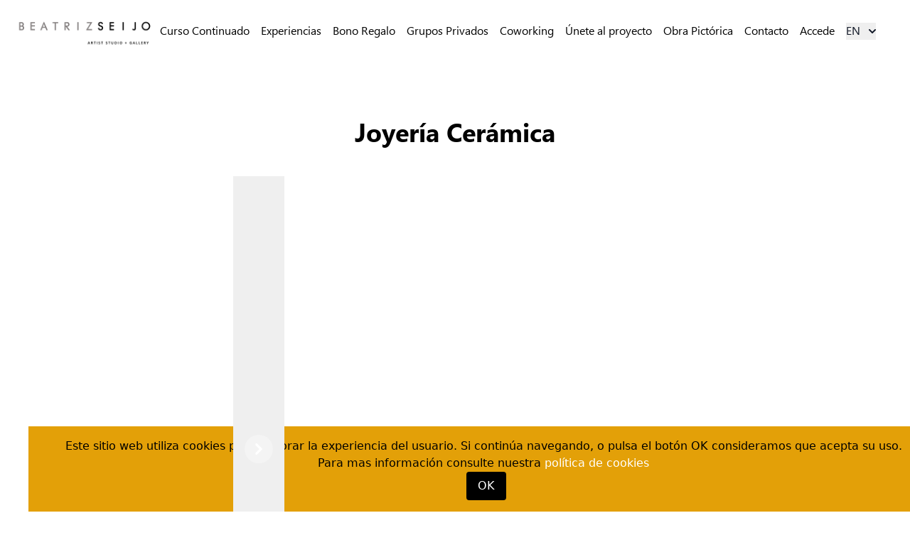

--- FILE ---
content_type: text/html; charset=utf-8
request_url: https://beatrizseijo.com/en/talleres/monografico/56
body_size: 26282
content:


<!DOCTYPE html>
<html data-theme="bumblebee">
  <head>
    <meta name="viewport" content="width=device-width, initial-scale=1">
    <meta name="author" content="Beatriz Seijo" />
    <meta http-equiv="Cache-Control" content="no-cache, no-store, must-revalidate" />
    <meta http-equiv="Pragma" content="no-cache" />
    <meta http-equiv="Expires" content="0" />  
    <meta name="description" content="" /> 
    <meta property="og:title" content="Talleres Joyería Cerámica" />
  <meta property="og:type" content="website" />
  <meta property="og:site_name" content="Beatriz Seijo - Artist Studio + Gallery" />
  <!-- Meta Pixel Code -->
<script>
!function(f,b,e,v,n,t,s)
{if(f.fbq)return;n=f.fbq=function(){n.callMethod?
n.callMethod.apply(n,arguments):n.queue.push(arguments)};
if(!f._fbq)f._fbq=n;n.push=n;n.loaded=!0;n.version='2.0';
n.queue=[];t=b.createElement(e);t.async=!0;
t.src=v;s=b.getElementsByTagName(e)[0];
s.parentNode.insertBefore(t,s)}(window, document,'script',
'https://connect.facebook.net/en_US/fbevents.js');
fbq('init', '1518687049329796');
fbq('track', 'PageView');
</script>
<noscript><img height="1" width="1" style="display:none"
src="https://www.facebook.com/tr?id=1518687049329796&ev=PageView&noscript=1"
/></noscript>
<!-- End Meta Pixel Code -->
  <meta property="og:url" content="https://www.beatrizseijo.com" />
  <meta property="og:description" content=""" />
  <meta property="fb:admins" content="BeatrizSeijo" />       
    <title>
        Talleres Joyería Cerámica
    </title>
    
    

    <link rel="stylesheet" type="text/css" href="/static/dist/output.css">

    
  </head>
<!-- Google tag (gtag.js) -->
<script async src="https://www.googletagmanager.com/gtag/js?id=G-P0CMJHEKYD"></script>
<script>
  window.dataLayer = window.dataLayer || [];
  function gtag(){dataLayer.push(arguments);}
  gtag('js', new Date());

  gtag('config', 'G-P0CMJHEKYD');
</script>
<body class="overflow-x-hidden flex flex-col h-screen justify-between">



  <nav class="bg-white border-gray-200 dark:bg-gray-900 text-lg font-gadugi">
    <div class=" flex flex-wrap items-center justify-between mx-auto p-4 text-xs md:text-base">
      <a href="/en/talleres/" class="flex flex-1 items-center space-x-3 rtl:space-x-reverse">
              <img src="/static/imaxes/logotipo.png" alt="Beatriz Seijo" /></a>
          </a>

    <div class="flex items-center md:order-3 space-x-3 md:space-x-0 rtl:space-x-reverse px-1 md:px-4 ">
        <div class="" id="user-menu-button" aria-expanded="false" data-dropdown-toggle="user-dropdown" data-dropdown-placement="bottom">
                    
                    <a href="/user/login/" >Accede</a>
                    
        </div>  
      
        <!-- Dropdown menu -->
        <div class="z-50 hidden my-4 text-base list-none bg-white divide-y divide-gray-100 rounded-lg shadow dark:bg-gray-700 dark:divide-gray-600" id="user-dropdown">
            
        </div>

        <div id="idioma" class="md:order-2 mx-1 md:px-4">
              <button id="mega-menu-dropdown-button" data-dropdown-toggle="mega-menu-dropdown" class="flex items-center justify-between w-full py-2 px-3 font-medium text-gray-900 border-b border-gray-100 md:w-auto hover:bg-gray-50 md:hover:bg-transparent md:border-0 md:hover:text-blue-600 md:p-0 dark:text-white md:dark:hover:text-blue-500 dark:hover:bg-gray-700 dark:hover:text-blue-500 md:dark:hover:bg-transparent dark:border-gray-700">
                
                <span class="uppercase">en</span>
                <svg class="w-2.5 h-2.5 ms-3" aria-hidden="true" xmlns="http://www.w3.org/2000/svg" fill="none" viewBox="0 0 10 6">
                  <path stroke="currentColor" stroke-linecap="round" stroke-linejoin="round" stroke-width="2" d="m1 1 4 4 4-4"/>
                </svg>
              </button>   
                    <div id="mega-menu-dropdown" class="absolute z-10 grid hidden w-auto ">
                        <div class="p-4 pb-0 text-gray-900 md:pb-4">
                            <ul class="space-y-4" aria-labelledby="mega-menu-dropdown-button">
                                
                                  
                                  <li>
                                    <a rel="alternate" hreflang="es" onclick="cambiarIdioma('es')" href="/es/talleres/monografico/56" class="hover:text-secondary">
                                        Castellano
                                      </a>
                                  </li>
                                  
                                  <li>
                                    <a rel="alternate" hreflang="gl" onclick="cambiarIdioma('gl')" href="/gl/talleres/monografico/56" class="hover:text-secondary">
                                        Galego
                                      </a>
                                  </li>
                                  
                                  <li>
                                    <a rel="alternate" hreflang="en" onclick="cambiarIdioma('en')" href="/en/talleres/monografico/56" class="hover:text-secondary">
                                        English
                                      </a>
                                  </li>
                                  
                                  <li>
                                    <a rel="alternate" hreflang="fr" onclick="cambiarIdioma('fr')" href="/fr/talleres/monografico/56" class="hover:text-secondary">
                                        Français
                                      </a>
                                  </li>
                                
                            </ul>
                        </div>
                    </div> 
        </div>

        <button data-collapse-toggle="navbar-user" type="button" class="inline-flex items-center p-2 w-10 h-10 justify-center text-sm text-gray-500 rounded-lg md:hidden hover:bg-gray-100 focus:outline-none focus:ring-2 focus:ring-gray-200 dark:text-gray-400 dark:hover:bg-gray-700 dark:focus:ring-gray-600" aria-controls="navbar-user" aria-expanded="false">
          <span class="sr-only">Open main menu</span>
          <svg class="w-5 h-5" aria-hidden="true" xmlns="http://www.w3.org/2000/svg" fill="none" viewBox="0 0 17 14">
              <path stroke="currentColor" stroke-linecap="round" stroke-linejoin="round" stroke-width="2" d="M1 1h15M1 7h15M1 13h15"/>
          </svg>
      </button>
    </div>
    <div class="items-right  hidden w-full md:flex md:w-auto md:order-1 text-sm lg:text-base" id="navbar-user">
      <ul class="flex flex-col font-medium p-4 md:p-0 mt-4 md:space-x-4 md:flex-row md:mt-0 ">
                <li>
                  <a href="/en/talleres/curso" class="block mt-4 lg:inline-block lg:mt-0  hover:text-secondary">
                    Curso Continuado
                  </a>  
                </li>
                <li>
                  <a href="/en/talleres/experiencias" class="block mt-4 lg:inline-block lg:mt-0  hover:text-secondary">
                    Experiencias
                  </a>  
                </li>
                <li>
                  <a href="/en/experiencias/bonoregalo" class="block mt-4 lg:inline-block lg:mt-0  hover:text-secondary">
                    Bono Regalo
                  </a>  
                </li>
                <li>
                  <a href="/en/talleres/monografico/34" class="block mt-4 lg:inline-block lg:mt-0  hover:text-secondary">
                    Grupos Privados
                  </a>  
                </li>
                <li>
                  <a href="/en/talleres/coworking/" class="block mt-4 lg:inline-block lg:mt-0  hover:text-secondary">
                    Coworking
                  </a>  
                </li>
                <li>
                  <a href="/en/talleres/trabajo/" class="block mt-4 lg:inline-block lg:mt-0  hover:text-secondary">
                    Únete al proyecto
                  </a>  
                </li>
                <li>
                  <a href="/en/galerias/" class="block mt-4 lg:inline-block lg:mt-0  hover:text-secondary">
                    Obra Pictórica
                  </a>  
                </li>
                <li>
                  <a href="/en/contacto/" class="block mt-4 lg:inline-block lg:mt-0  hover:text-secondary">
                    Contacto
                  </a>  
                </li> 
      </ul>
    </div>
    </div>
    </div>
  </nav>
  
  


    

<main class="mx-4 grid place-items-center pt-10">
    <h2 class="my-10 text-4xl font-gadugi font-bold">Joyería Cerámica</h2>
    <div class="w-full md:w-10/12 lg:w-9/12 xl:w-6/12">



        <div id="controls-carousel" class="relative w-full" data-carousel="slide">
            <!-- Carousel wrapper -->
            <div class="relative h-[16rem] md:h-[32rem] lg:h-[48rem] overflow-hidden rounded-lg">

                

                <div class="hidden duration-700 ease-in-out" data-carousel-item>
                    
                    <img src="/media/imaxesmono/FOTOS-WEB-_46_.webp" class="absolute block w-full -translate-x-1/2 -translate-y-1/2 top-1/2 left-1/2" alt="Joyería cerámica 4">
                    
                </div>
                

                <div class="hidden duration-700 ease-in-out" data-carousel-item>
                    
                    <img src="/media/imaxesmono/FOTOS_WEB_48.jpg" class="absolute block w-full -translate-x-1/2 -translate-y-1/2 top-1/2 left-1/2" alt="Joyería cerámica 2">
                    
                </div>
                

                <div class="hidden duration-700 ease-in-out" data-carousel-item>
                    
                    <img src="/media/imaxesmono/FOTOS-WEB-_47_.webp" class="absolute block w-full -translate-x-1/2 -translate-y-1/2 top-1/2 left-1/2" alt="Joyería cerámica 3">
                    
                </div>
                
            </div>
            
            <!-- Slider controls -->
            <button type="button" class="absolute top-0 start-0 z-30 flex items-center justify-center h-full px-4 cursor-pointer group focus:outline-none" data-carousel-prev>
                <span class="inline-flex items-center justify-center w-10 h-10 rounded-full bg-white/30 dark:bg-gray-800/30 group-hover:bg-white/50 dark:group-hover:bg-gray-800/60 group-focus:ring-4 group-focus:ring-white dark:group-focus:ring-gray-800/70 group-focus:outline-none">
                    <svg class="w-4 h-4 text-white dark:text-gray-800 rtl:rotate-180" aria-hidden="true" xmlns="http://www.w3.org/2000/svg" fill="none" viewBox="0 0 6 10">
                        <path stroke="currentColor" stroke-linecap="round" stroke-linejoin="round" stroke-width="2" d="M5 1 1 5l4 4"/>
                    </svg>
                    <span class="sr-only">Previous</span>
                </span>
            </button>
            <button type="button" class="absolute top-0 end-0 z-30 flex items-center justify-center h-full px-4 cursor-pointer group focus:outline-none" data-carousel-next>
                <span class="inline-flex items-center justify-center w-10 h-10 rounded-full bg-white/30 dark:bg-gray-800/30 group-hover:bg-white/50 dark:group-hover:bg-gray-800/60 group-focus:ring-4 group-focus:ring-white dark:group-focus:ring-gray-800/70 group-focus:outline-none">
                    <svg class="w-4 h-4 text-white dark:text-gray-800 rtl:rotate-180" aria-hidden="true" xmlns="http://www.w3.org/2000/svg" fill="none" viewBox="0 0 6 10">
                        <path stroke="currentColor" stroke-linecap="round" stroke-linejoin="round" stroke-width="2" d="m1 9 4-4-4-4"/>
                    </svg>
                    <span class="sr-only">Next</span>
                </span>
            </button>
        </div>
        




        <p class="text py-5">
            <p>Celebra tu creatividad en nuestro nuevo taller de creaci&oacute;n de joyer&iacute;a cer&aacute;mica de 1 mes!</p>

<p>&nbsp;</p>

<p>Explora la fusi&oacute;n de la cer&aacute;mica y la joyer&iacute;a para dise&ntilde;ar piezas &uacute;nicas. Aprede t&eacute;cnicas b&aacute;sicas para dise&ntilde;ar, modelar y pintar piezas de joyer&iacute;a en cer&aacute;mica.&nbsp; En este taller podr&aacute;s desarrollar tu propia colecci&oacute;n de joyas cer&aacute;micas a trav&eacute;s de diferentes t&eacute;cnicas como las planchas, dise&ntilde;ar&aacute;s y crear&aacute;s joyas cer&aacute;micas diferentes y las decorar&aacute;s con engobes y esmaltes.</p>

<p>&nbsp;</p>

<p>Este taller es apto para todos los niveles. Sumergete en la experiencia de crear joyer&iacute;a &uacute;nica mientras gozas de un ambiente creativo. Nuestro objetivo es que disfrutes creando y descubras tu talento art&iacute;stico.</p>

<p>&nbsp;</p>

<p>Nososotros te proporcionaremos todos los materiales* y te ense&ntilde;aremos a modelas tus piezas.</p>

<p>*no se incluyen fornituras ni enganches para montar las piezas.</p>            
        </p>   

    </div>

    <div class="flex flex-row flex-wrap justify-between mt-6">

        
    </div>

    <div class="w-full md:w-10/12 lg:w-9/12 xl:w-7/12">
        <p class="mt-10 my-3"><strong>Sobre noso estudio:</strong></p>
        <p>É un espazo de creación e formación en cerámica e pintura artística. Ofrecemos cursos, obradoiros,  
            monográficos, e tamén galería de arte con obras propias. ¡Un espazo acolledor aberto á creatividade!</p>

        <div>
    <h2 class="font-bold py-3 pt-10">Condiciones de prestación del servicio:</h2>
    <ol class="list-decimal list-inside">
    
        <li>La compra supone la aceptación de la normativa.</li>
    
        <li>El impago de la tarifa en el plazo indicado, conlleva la cancelación de la plaza.</li>
    
        <li>En caso de que no pueda asistir al taller y lo informe hasta 7 días antes de la celebración del taller, le será entregado un vale que podrá canjear por cualquier otro taller. En caso contrario, no se entregará ningún vale.</li>
    
        <li>Los bonos regalo y los vales podrán ser canjeados por cualquier taller ofertado a realizar          en el plazo establecido dentro del bono adquirido.</li>
    
        <li>Para canjear los bonos o vales regalo, deberá iniciar un nuevo proceso de compra. No se puede adquirir un bono regalo con otro bono regalo.</li>
    
        <li>En el caso de canjear un bono con un importe superior al del taller, el valor e este se restará del valor del bono.</li>
    
        <li>En caso de cancelación del taller, se procederá al reintegro de las cantidades abonadas, o al  cambio por otro taller si es de su interés.</li>
    
    </ol>
</div>
    </div>

    <div class="w-full lg:w-6/12 xl:w-4/12">
        

  <div class="mt-10 mb-4 md:mb-10 text-3xl font-bold text-center">Otros talleres y experiencias que te pueden interesar</div>


<div class="">
  <div id="controls-carousel" class="relative" data-carousel="static">
    <!-- Carousel wrapper -->
    <div class="relative  overflow-hidden h-[32rem] ">
        
         <!-- Item 1 -->
         <a href="/en/talleres/experiencias">
         <div class="hidden duration-700 ease-in-out grid place-items-center bg-gray-200" data-carousel-item>
            <div class="text-2xl font-bold">Iniciación a la Cerámica (4 días)</div>
            <div class="text-xl">Dec. 12, 2025</div>
            <img src="/media/imaxesmono/ceramica1mes01.webp" class="w-full h-full object-cover" alt="Iniciación a la Cerámica (4 días)">

        </div>
        </a>
        
         <!-- Item 1 -->
         <a href="/en/talleres/experiencias">
         <div class="hidden duration-700 ease-in-out grid place-items-center bg-gray-200" data-carousel-item>
            <div class="text-2xl font-bold">Cerámica con sabor a viernes</div>
            <div class="text-xl">Dec. 12, 2025</div>
            <img src="/media/imaxesmono/venres1.webp" class="w-full h-full object-cover" alt="Cerámica con sabor a viernes">

        </div>
        </a>
        
         <!-- Item 1 -->
         <a href="/en/talleres/experiencias">
         <div class="hidden duration-700 ease-in-out grid place-items-center bg-gray-200" data-carousel-item>
            <div class="text-2xl font-bold">Crea Adornos de Navidad</div>
            <div class="text-xl">Dec. 13, 2025</div>
            <img src="/media/imaxesmono/Nadal.png" class="w-full h-full object-cover" alt="Crea Adornos de Navidad">

        </div>
        </a>
        
         <!-- Item 1 -->
         <a href="/en/talleres/experiencias">
         <div class="hidden duration-700 ease-in-out grid place-items-center bg-gray-200" data-carousel-item>
            <div class="text-2xl font-bold">Café + cerámica</div>
            <div class="text-xl">Dec. 14, 2025</div>
            <img src="/media/imaxesmono/Caf%C3%A9_RRcA3AL.jpg" class="w-full h-full object-cover" alt="Café + cerámica">

        </div>
        </a>
        
         <!-- Item 1 -->
         <a href="/en/talleres/experiencias">
         <div class="hidden duration-700 ease-in-out grid place-items-center bg-gray-200" data-carousel-item>
            <div class="text-2xl font-bold">Sesión vermú gallego + cerámica</div>
            <div class="text-xl">Dec. 14, 2025</div>
            <img src="/media/imaxesmono/verm%C3%BA_2horas.png" class="w-full h-full object-cover" alt="Sesión vermú gallego + cerámica">

        </div>
        </a>
        
         <!-- Item 1 -->
         <a href="/en/talleres/experiencias">
         <div class="hidden duration-700 ease-in-out grid place-items-center bg-gray-200" data-carousel-item>
            <div class="text-2xl font-bold">Cerámica con sabor a viernes</div>
            <div class="text-xl">Dec. 19, 2025</div>
            <img src="/media/imaxesmono/venres1.webp" class="w-full h-full object-cover" alt="Cerámica con sabor a viernes">

        </div>
        </a>
        
         <!-- Item 1 -->
         <a href="/en/talleres/experiencias">
         <div class="hidden duration-700 ease-in-out grid place-items-center bg-gray-200" data-carousel-item>
            <div class="text-2xl font-bold">Cerámica con Estampación Botánica</div>
            <div class="text-xl">Dec. 20, 2025</div>
            <img src="/media/imaxesmono/1_Vaoyd2x.jpg" class="w-full h-full object-cover" alt="Cerámica con Estampación Botánica">

        </div>
        </a>
        
         <!-- Item 1 -->
         <a href="/en/talleres/experiencias">
         <div class="hidden duration-700 ease-in-out grid place-items-center bg-gray-200" data-carousel-item>
            <div class="text-2xl font-bold">Crea tu propia pieza + vino</div>
            <div class="text-xl">Dec. 20, 2025</div>
            <img src="/media/imaxesmono/Crea_e_vi%C3%B1o.png" class="w-full h-full object-cover" alt="Crea tu propia pieza + vino">

        </div>
        </a>
        
         <!-- Item 1 -->
         <a href="/en/talleres/experiencias">
         <div class="hidden duration-700 ease-in-out grid place-items-center bg-gray-200" data-carousel-item>
            <div class="text-2xl font-bold">Café + cerámica</div>
            <div class="text-xl">Dec. 21, 2025</div>
            <img src="/media/imaxesmono/Caf%C3%A9_RRcA3AL.jpg" class="w-full h-full object-cover" alt="Café + cerámica">

        </div>
        </a>
        
         <!-- Item 1 -->
         <a href="/en/talleres/experiencias">
         <div class="hidden duration-700 ease-in-out grid place-items-center bg-gray-200" data-carousel-item>
            <div class="text-2xl font-bold">Sesión vermú gallego + cerámica</div>
            <div class="text-xl">Dec. 21, 2025</div>
            <img src="/media/imaxesmono/verm%C3%BA_2horas.png" class="w-full h-full object-cover" alt="Sesión vermú gallego + cerámica">

        </div>
        </a>
        
         <!-- Item 1 -->
         <a href="/en/talleres/experiencias">
         <div class="hidden duration-700 ease-in-out grid place-items-center bg-gray-200" data-carousel-item>
            <div class="text-2xl font-bold">Crea a túa maceta</div>
            <div class="text-xl">Dec. 26, 2025</div>
            <img src="/media/imaxesmono/maceta_crasa.webp" class="w-full h-full object-cover" alt="Crea a túa maceta">

        </div>
        </a>
        
         <!-- Item 1 -->
         <a href="/en/talleres/experiencias">
         <div class="hidden duration-700 ease-in-out grid place-items-center bg-gray-200" data-carousel-item>
            <div class="text-2xl font-bold">Sesión vermú gallego + cerámica</div>
            <div class="text-xl">Dec. 27, 2025</div>
            <img src="/media/imaxesmono/verm%C3%BA_2horas.png" class="w-full h-full object-cover" alt="Sesión vermú gallego + cerámica">

        </div>
        </a>
        
         <!-- Item 1 -->
         <a href="/en/talleres/experiencias">
         <div class="hidden duration-700 ease-in-out grid place-items-center bg-gray-200" data-carousel-item>
            <div class="text-2xl font-bold">Iniciación á cerámica en familia</div>
            <div class="text-xl">Dec. 27, 2025</div>
            <img src="/media/imaxesmono/1.png" class="w-full h-full object-cover" alt="Iniciación á cerámica en familia">

        </div>
        </a>
        
         <!-- Item 1 -->
         <a href="/en/talleres/experiencias">
         <div class="hidden duration-700 ease-in-out grid place-items-center bg-gray-200" data-carousel-item>
            <div class="text-2xl font-bold">Sesión vermú gallego + cerámica</div>
            <div class="text-xl">Dec. 28, 2025</div>
            <img src="/media/imaxesmono/1_ciGns9N.jpg" class="w-full h-full object-cover" alt="Sesión vermú gallego + cerámica">

        </div>
        </a>
        
    </div>
    <!-- Slider controls -->
    <button type="button" class="absolute top-0 start-0 z-30 flex items-center justify-center h-full px-4 cursor-pointer group focus:outline-none" data-carousel-prev>
        <span class="inline-flex items-center justify-center w-10 h-10 rounded-full bg-white/30 dark:bg-gray-800/30 group-hover:bg-white/50 dark:group-hover:bg-gray-800/60 group-focus:ring-4 group-focus:ring-white dark:group-focus:ring-gray-800/70 group-focus:outline-none">
            <svg class="w-4 h-4 text-gray-800 rtl:rotate-180" aria-hidden="true" xmlns="http://www.w3.org/2000/svg" fill="none" viewBox="0 0 6 10">
                <path stroke="currentColor" stroke-linecap="round" stroke-linejoin="round" stroke-width="2" d="M5 1 1 5l4 4"/>
            </svg>
            <span class="sr-only">Previous</span>
        </span>
    </button>
    <button type="button" class="absolute top-0 end-0 z-30 flex items-center justify-center h-full px-4 cursor-pointer group focus:outline-none" data-carousel-next>
        <span class="inline-flex items-center justify-center w-10 h-10 rounded-full bg-white/30 dark:bg-gray-800/30 group-hover:bg-white/50 dark:group-hover:bg-gray-800/60 group-focus:ring-4 group-focus:ring-white dark:group-focus:ring-gray-800/70 group-focus:outline-none">
            <svg class="w-4 h-4 text-gray-800 rtl:rotate-180" aria-hidden="true" xmlns="http://www.w3.org/2000/svg" fill="none" viewBox="0 0 6 10">
                <path stroke="currentColor" stroke-linecap="round" stroke-linejoin="round" stroke-width="2" d="m1 9 4-4-4-4"/>
            </svg>
            <span class="sr-only">Next</span>
        </span>
    </button>
</div>
</div>



    </div>
</main>




    <div class="w-full py-8 mb-10 text-center">
        <div class="py-10 text-center"> 
          <a href="https://wa.me/34689014365"><span class="whatsapp text-black mr-6 text-2xl"></span> </a>
          <a href="https://www.instagram.com/beatrizseijo.artiststudio/?hl=es"><span class="instagram text-black mr-6 text-2xl"></span></a>
          <a href="https://www.facebook.com/people/Beatriz-Seijo-Artist/100041938034195"><span class="facebook text-black mr-6 text-2xl"></span></a>
          <a href="https://vimeo.com/user9540022"><span class="vimeo text-black text-2xl"></span></a>
          </div>        
          <p>Created by Beatriz Seijo</p>
          <p class="pt-10 uppercase">Beatriz Seijo - Artist Studio + Gallery</p><p>Av da Liberdade 13, Santiago de Compostela, A Coruña</p>
          <p>689 014 365</p>
          <div><img class="mx-auto" src="/static/imaxes/portada/email.png" alt="email" /></div>
    </div>
  <footer class="w-screen px-10 flex justify-between">
    <div>
        <a href="https://wa.me/34689014365"><span class="whatsapp text-green-400 mr-6 text-2xl"></span> </a>
        <a href="https://www.instagram.com/beatriz.seijo/?hl=es"><span class="instagram text-pink-600 mr-6 text-2xl"></span></a>
        <a href="https://www.facebook.com/people/Beatriz-Seijo-Artist/100041938034195"><span class="facebook text-blue-600 mr-6 text-2xl"></span></a>
        <a href="https://vimeo.com/user9540022"><span class="vimeo text-blue-400 mr-6 text-2xl"></span></a>

    </div>
    <div class="text-sm font-gadugi">
      <a href="/en/infolegal" alt="infolegal" >Información legal</a>
      <a href="/en/privacidade" alt="Privacidad" >Privacidad</a>
      <a href="/en/cookies" alt="cookies" >Política de cookies</a>
    </div>
    <div x-data="{ 
          show: !sessionStorage.getItem('hide-banner'),
          accept() {
              sessionStorage.setItem('hide-banner', true);
              this.show = false;
          }
      }" x-show="show" class="fixed bottom-0 w-full bg-yellow-400 p-4 text-black text-center">
      <p>Este sitio web utiliza cookies para mejorar la experiencia del usuario. Si continúa navegando, o pulsa el botón OK consideramos que acepta su uso.</p>
      <p>Para mas información consulte nuestra <a href="/en/cookies" alt="cookies" class="text-white">política de cookies</a></p>
          <button type="button" @click="accept()" class="bg-black text-white px-4 py-2 ml-2 rounded">OK</button>
      </p>
    </div>    
  </footer>
        
        <script type="text/javascript" src="/static/dist/vendor.output.js"></script>
        <script type="text/javascript" src="/static/dist/idioma.output.js"></script> 
        <script type="text/javascript" src="/static/dist/login.output.js"></script>
           
</body>
</html>


--- FILE ---
content_type: application/javascript
request_url: https://beatrizseijo.com/static/dist/vendor.output.js
body_size: 404907
content:
/*! For license information please see vendor.output.js.LICENSE.txt */
(()=>{var __webpack_modules__={467:function(e){e.exports=function(){"use strict";function e(e,t,n){return t in e?Object.defineProperty(e,t,{value:n,enumerable:!0,configurable:!0,writable:!0}):e[t]=n,e}function t(e,t){var n=Object.keys(e);if(Object.getOwnPropertySymbols){var i=Object.getOwnPropertySymbols(e);t&&(i=i.filter((function(t){return Object.getOwnPropertyDescriptor(e,t).enumerable}))),n.push.apply(n,i)}return n}function n(n){for(var i=1;i<arguments.length;i++){var r=null!=arguments[i]?arguments[i]:{};i%2?t(Object(r),!0).forEach((function(t){e(n,t,r[t])})):Object.getOwnPropertyDescriptors?Object.defineProperties(n,Object.getOwnPropertyDescriptors(r)):t(Object(r)).forEach((function(e){Object.defineProperty(n,e,Object.getOwnPropertyDescriptor(r,e))}))}return n}function i(e){return Array.from(new Set(e))}function r(){return navigator.userAgent.includes("Node.js")||navigator.userAgent.includes("jsdom")}function o(e,t){return e==t}function s(e,t){"template"!==e.tagName.toLowerCase()?console.warn(`Alpine: [${t}] directive should only be added to <template> tags. See https://github.com/alpinejs/alpine#${t}`):1!==e.content.childElementCount&&console.warn(`Alpine: <template> tag with [${t}] encountered with an unexpected number of root elements. Make sure <template> has a single root element. `)}function a(e){return e.toLowerCase().replace(/-(\w)/g,((e,t)=>t.toUpperCase()))}function l(e,t){if(!1===t(e))return;let n=e.firstElementChild;for(;n;)l(n,t),n=n.nextElementSibling}function c(e,t){var n;return function(){var i=this,r=arguments;clearTimeout(n),n=setTimeout((function(){n=null,e.apply(i,r)}),t)}}const u=(e,t,n)=>{if(console.warn(`Alpine Error: "${n}"\n\nExpression: "${t}"\nElement:`,e),!r())throw Object.assign(n,{el:e,expression:t}),n};function d(e,{el:t,expression:n}){try{const i=e();return i instanceof Promise?i.catch((e=>u(t,n,e))):i}catch(e){u(t,n,e)}}function h(e,t,n,i={}){return d((()=>"function"==typeof t?t.call(n):new Function(["$data",...Object.keys(i)],`var __alpine_result; with($data) { __alpine_result = ${t} }; return __alpine_result`)(n,...Object.values(i))),{el:e,expression:t})}const f=/^x-(on|bind|data|text|html|model|if|for|show|cloak|transition|ref|spread)\b/;function p(e){const t=m(e.name);return f.test(t)}function v(e,t,n){let i=Array.from(e.attributes).filter(p).map(g),r=i.filter((e=>"spread"===e.type))[0];if(r){let n=h(e,r.expression,t.$data);i=i.concat(Object.entries(n).map((([e,t])=>g({name:e,value:t}))))}return n?i.filter((e=>e.type===n)):function(e){let t=["bind","model","show","catch-all"];return e.sort(((e,n)=>{let i=-1===t.indexOf(e.type)?"catch-all":e.type,r=-1===t.indexOf(n.type)?"catch-all":n.type;return t.indexOf(i)-t.indexOf(r)}))}(i)}function g({name:e,value:t}){const n=m(e),i=n.match(f),r=n.match(/:([a-zA-Z0-9\-:]+)/),o=n.match(/\.[^.\]]+(?=[^\]]*$)/g)||[];return{type:i?i[1]:null,value:r?r[1]:null,modifiers:o.map((e=>e.replace(".",""))),expression:t}}function m(e){return e.startsWith("@")?e.replace("@","x-on:"):e.startsWith(":")?e.replace(":","x-bind:"):e}function y(e,t=Boolean){return e.split(" ").filter(t)}const b="in",w="out",_="cancelled";function x(e,t,n,i,r=!1){if(r)return t();if(e.__x_transition&&e.__x_transition.type===b)return;const o=v(e,i,"transition"),s=v(e,i,"show")[0];if(s&&s.modifiers.includes("transition")){let i=s.modifiers;if(i.includes("out")&&!i.includes("in"))return t();const r=i.includes("in")&&i.includes("out");i=r?i.filter(((e,t)=>t<i.indexOf("out"))):i,function(e,t,n,i){S(e,t,n,(()=>{}),i,{duration:k(t,"duration",150),origin:k(t,"origin","center"),first:{opacity:0,scale:k(t,"scale",95)},second:{opacity:1,scale:100}},b)}(e,i,t,n)}else o.some((e=>["enter","enter-start","enter-end"].includes(e.value)))?function(e,t,n,i,r){O(e,y(C((n.find((e=>"enter"===e.value))||{expression:""}).expression,e,t)),y(C((n.find((e=>"enter-start"===e.value))||{expression:""}).expression,e,t)),y(C((n.find((e=>"enter-end"===e.value))||{expression:""}).expression,e,t)),i,(()=>{}),b,r)}(e,i,o,t,n):t()}function E(e,t,n,i,r=!1){if(r)return t();if(e.__x_transition&&e.__x_transition.type===w)return;const o=v(e,i,"transition"),s=v(e,i,"show")[0];if(s&&s.modifiers.includes("transition")){let i=s.modifiers;if(i.includes("in")&&!i.includes("out"))return t();const r=i.includes("in")&&i.includes("out");i=r?i.filter(((e,t)=>t>i.indexOf("out"))):i,function(e,t,n,i,r){S(e,t,(()=>{}),i,r,{duration:n?k(t,"duration",150):k(t,"duration",150)/2,origin:k(t,"origin","center"),first:{opacity:1,scale:100},second:{opacity:0,scale:k(t,"scale",95)}},w)}(e,i,r,t,n)}else o.some((e=>["leave","leave-start","leave-end"].includes(e.value)))?function(e,t,n,i,r){O(e,y(C((n.find((e=>"leave"===e.value))||{expression:""}).expression,e,t)),y(C((n.find((e=>"leave-start"===e.value))||{expression:""}).expression,e,t)),y(C((n.find((e=>"leave-end"===e.value))||{expression:""}).expression,e,t)),(()=>{}),i,w,r)}(e,i,o,t,n):t()}function k(e,t,n){if(-1===e.indexOf(t))return n;const i=e[e.indexOf(t)+1];if(!i)return n;if("scale"===t&&!T(i))return n;if("duration"===t){let e=i.match(/([0-9]+)ms/);if(e)return e[1]}return"origin"===t&&["top","right","left","center","bottom"].includes(e[e.indexOf(t)+2])?[i,e[e.indexOf(t)+2]].join(" "):i}function S(e,t,n,i,r,o,s){e.__x_transition&&e.__x_transition.cancel&&e.__x_transition.cancel();const a=e.style.opacity,l=e.style.transform,c=e.style.transformOrigin,u=!t.includes("opacity")&&!t.includes("scale"),d=u||t.includes("opacity"),h=u||t.includes("scale"),f={start(){d&&(e.style.opacity=o.first.opacity),h&&(e.style.transform=`scale(${o.first.scale/100})`)},during(){h&&(e.style.transformOrigin=o.origin),e.style.transitionProperty=[d?"opacity":"",h?"transform":""].join(" ").trim(),e.style.transitionDuration=o.duration/1e3+"s",e.style.transitionTimingFunction="cubic-bezier(0.4, 0.0, 0.2, 1)"},show(){n()},end(){d&&(e.style.opacity=o.second.opacity),h&&(e.style.transform=`scale(${o.second.scale/100})`)},hide(){i()},cleanup(){d&&(e.style.opacity=a),h&&(e.style.transform=l),h&&(e.style.transformOrigin=c),e.style.transitionProperty=null,e.style.transitionDuration=null,e.style.transitionTimingFunction=null}};A(e,f,s,r)}const C=(e,t,n)=>"function"==typeof e?n.evaluateReturnExpression(t,e):e;function O(e,t,n,i,r,o,s,a){e.__x_transition&&e.__x_transition.cancel&&e.__x_transition.cancel();const l=e.__x_original_classes||[],c={start(){e.classList.add(...n)},during(){e.classList.add(...t)},show(){r()},end(){e.classList.remove(...n.filter((e=>!l.includes(e)))),e.classList.add(...i)},hide(){o()},cleanup(){e.classList.remove(...t.filter((e=>!l.includes(e)))),e.classList.remove(...i.filter((e=>!l.includes(e))))}};A(e,c,s,a)}function A(e,t,n,i){const r=L((()=>{t.hide(),e.isConnected&&t.cleanup(),delete e.__x_transition}));e.__x_transition={type:n,cancel:L((()=>{i(_),r()})),finish:r,nextFrame:null},t.start(),t.during(),e.__x_transition.nextFrame=requestAnimationFrame((()=>{let n=1e3*Number(getComputedStyle(e).transitionDuration.replace(/,.*/,"").replace("s",""));0===n&&(n=1e3*Number(getComputedStyle(e).animationDuration.replace("s",""))),t.show(),e.__x_transition.nextFrame=requestAnimationFrame((()=>{t.end(),setTimeout(e.__x_transition.finish,n)}))}))}function T(e){return!Array.isArray(e)&&!isNaN(e)}function L(e){let t=!1;return function(){t||(t=!0,e.apply(this,arguments))}}function D(e,t,i,r,o){s(t,"x-for");let a=function(e){let t=/,([^,\}\]]*)(?:,([^,\}\]]*))?$/,n=/^\(|\)$/g,i=/([\s\S]*?)\s+(?:in|of)\s+([\s\S]*)/,r=String(e).match(i);if(!r)return;let o={};o.items=r[2].trim();let s=r[1].trim().replace(n,""),a=s.match(t);return a?(o.item=s.replace(t,"").trim(),o.index=a[1].trim(),a[2]&&(o.collection=a[2].trim())):o.item=s,o}("function"==typeof i?e.evaluateReturnExpression(t,i):i),l=function(e,t,n,i){let r=v(t,e,"if")[0];if(r&&!e.evaluateReturnExpression(t,r.expression))return[];let o=e.evaluateReturnExpression(t,n.items,i);return T(o)&&o>=0&&(o=Array.from(Array(o).keys(),(e=>e+1))),o}(e,t,a,o),c=t;l.forEach(((i,s)=>{let u=function(e,t,i,r,o){let s=o?n({},o):{};return s[e.item]=t,e.index&&(s[e.index]=i),e.collection&&(s[e.collection]=r),s}(a,i,s,l,o()),d=function(e,t,n,i){let r=v(t,e,"bind").filter((e=>"key"===e.value))[0];return r?e.evaluateReturnExpression(t,r.expression,(()=>i)):n}(e,t,s,u),h=function(e,t){if(!e)return;if(void 0===e.__x_for_key)return;if(e.__x_for_key===t)return e;let n=e;for(;n;){if(n.__x_for_key===t)return n.parentElement.insertBefore(n,e);n=!(!n.nextElementSibling||void 0===n.nextElementSibling.__x_for_key)&&n.nextElementSibling}}(c.nextElementSibling,d);h?(delete h.__x_for_key,h.__x_for=u,e.updateElements(h,(()=>h.__x_for))):(h=function(e,t){let n=document.importNode(e.content,!0);return t.parentElement.insertBefore(n,t.nextElementSibling),t.nextElementSibling}(t,c),x(h,(()=>{}),(()=>{}),e,r),h.__x_for=u,e.initializeElements(h,(()=>h.__x_for))),c=h,c.__x_for_key=d})),function(e,t){for(var n=!(!e.nextElementSibling||void 0===e.nextElementSibling.__x_for_key)&&e.nextElementSibling;n;){let e=n,i=n.nextElementSibling;E(n,(()=>{e.remove()}),(()=>{}),t),n=!(!i||void 0===i.__x_for_key)&&i}}(c,e)}function I(e,t,n,r,s,l,c){var u=e.evaluateReturnExpression(t,r,s);if("value"===n){if(ye.ignoreFocusedForValueBinding&&document.activeElement.isSameNode(t))return;if(void 0===u&&String(r).match(/\./)&&(u=""),"radio"===t.type)void 0===t.attributes.value&&"bind"===l?t.value=u:"bind"!==l&&(t.checked=o(t.value,u));else if("checkbox"===t.type)"boolean"==typeof u||[null,void 0].includes(u)||"bind"!==l?"bind"!==l&&(Array.isArray(u)?t.checked=u.some((e=>o(e,t.value))):t.checked=!!u):t.value=String(u);else if("SELECT"===t.tagName)!function(e,t){const n=[].concat(t).map((e=>e+""));Array.from(e.options).forEach((e=>{e.selected=n.includes(e.value||e.text)}))}(t,u);else{if(t.value===u)return;t.value=u}}else if("class"===n)if(Array.isArray(u)){const e=t.__x_original_classes||[];t.setAttribute("class",i(e.concat(u)).join(" "))}else if("object"==typeof u)Object.keys(u).sort(((e,t)=>u[e]-u[t])).forEach((e=>{u[e]?y(e).forEach((e=>t.classList.add(e))):y(e).forEach((e=>t.classList.remove(e)))}));else{const e=t.__x_original_classes||[],n=u?y(u):[];t.setAttribute("class",i(e.concat(n)).join(" "))}else n=c.includes("camel")?a(n):n,[null,void 0,!1].includes(u)?t.removeAttribute(n):function(e){return["disabled","checked","required","readonly","hidden","open","selected","autofocus","itemscope","multiple","novalidate","allowfullscreen","allowpaymentrequest","formnovalidate","autoplay","controls","loop","muted","playsinline","default","ismap","reversed","async","defer","nomodule"].includes(e)}(n)?P(t,n,n):P(t,n,u)}function P(e,t,n){e.getAttribute(t)!=n&&e.setAttribute(t,n)}function R(e,t,n,i,r,o={}){const s={passive:i.includes("passive")};let l,u;if(i.includes("camel")&&(n=a(n)),i.includes("away")?(u=document,l=a=>{t.contains(a.target)||t.offsetWidth<1&&t.offsetHeight<1||(N(e,r,a,o),i.includes("once")&&document.removeEventListener(n,l,s))}):(u=i.includes("window")?window:i.includes("document")?document:t,l=a=>{u!==window&&u!==document||document.body.contains(t)?function(e){return["keydown","keyup"].includes(e)}(n)&&function(e,t){let n=t.filter((e=>!["window","document","prevent","stop"].includes(e)));if(n.includes("debounce")){let e=n.indexOf("debounce");n.splice(e,T((n[e+1]||"invalid-wait").split("ms")[0])?2:1)}if(0===n.length)return!1;if(1===n.length&&n[0]===M(e.key))return!1;const i=["ctrl","shift","alt","meta","cmd","super"].filter((e=>n.includes(e)));return n=n.filter((e=>!i.includes(e))),!(i.length>0&&i.filter((t=>("cmd"!==t&&"super"!==t||(t="meta"),e[`${t}Key`]))).length===i.length&&n[0]===M(e.key))}(a,i)||(i.includes("prevent")&&a.preventDefault(),i.includes("stop")&&a.stopPropagation(),i.includes("self")&&a.target!==t)||N(e,r,a,o).then((e=>{!1===e?a.preventDefault():i.includes("once")&&u.removeEventListener(n,l,s)})):u.removeEventListener(n,l,s)}),i.includes("debounce")){let e=i[i.indexOf("debounce")+1]||"invalid-wait",t=T(e.split("ms")[0])?Number(e.split("ms")[0]):250;l=c(l,t)}u.addEventListener(n,l,s)}function N(e,t,i,r){return e.evaluateCommandExpression(i.target,t,(()=>n(n({},r()),{},{$event:i})))}function M(e){switch(e){case"/":return"slash";case" ":case"Spacebar":return"space";default:return e&&e.replace(/([a-z])([A-Z])/g,"$1-$2").replace(/[_\s]/,"-").toLowerCase()}}function j(e,t,n){return"radio"===e.type&&(e.hasAttribute("name")||e.setAttribute("name",n)),(n,i)=>{if(n instanceof CustomEvent&&n.detail)return n.detail;if("checkbox"===e.type){if(Array.isArray(i)){const e=t.includes("number")?F(n.target.value):n.target.value;return n.target.checked?i.concat([e]):i.filter((t=>!o(t,e)))}return n.target.checked}if("select"===e.tagName.toLowerCase()&&e.multiple)return t.includes("number")?Array.from(n.target.selectedOptions).map((e=>F(e.value||e.text))):Array.from(n.target.selectedOptions).map((e=>e.value||e.text));{const e=n.target.value;return t.includes("number")?F(e):t.includes("trim")?e.trim():e}}}function F(e){const t=e?parseFloat(e):null;return T(t)?t:e}const{isArray:H}=Array,{getPrototypeOf:B,create:q,defineProperty:z,defineProperties:V,isExtensible:U,getOwnPropertyDescriptor:W,getOwnPropertyNames:Y,getOwnPropertySymbols:$,preventExtensions:X,hasOwnProperty:K}=Object,{push:G,concat:J,map:Q}=Array.prototype;function Z(e){return void 0===e}function ee(e){return"function"==typeof e}const te=new WeakMap;function ne(e,t){te.set(e,t)}const ie=e=>te.get(e)||e;function re(e,t){return e.valueIsObservable(t)?e.getProxy(t):t}function oe(e,t,n){J.call(Y(n),$(n)).forEach((i=>{let r=W(n,i);r.configurable||(r=ve(e,r,re)),z(t,i,r)})),X(t)}class se{constructor(e,t){this.originalTarget=t,this.membrane=e}get(e,t){const{originalTarget:n,membrane:i}=this,r=n[t],{valueObserved:o}=i;return o(n,t),i.getProxy(r)}set(e,t,n){const{originalTarget:i,membrane:{valueMutated:r}}=this;return i[t]!==n?(i[t]=n,r(i,t)):"length"===t&&H(i)&&r(i,t),!0}deleteProperty(e,t){const{originalTarget:n,membrane:{valueMutated:i}}=this;return delete n[t],i(n,t),!0}apply(e,t,n){}construct(e,t,n){}has(e,t){const{originalTarget:n,membrane:{valueObserved:i}}=this;return i(n,t),t in n}ownKeys(e){const{originalTarget:t}=this;return J.call(Y(t),$(t))}isExtensible(e){const t=U(e);if(!t)return t;const{originalTarget:n,membrane:i}=this,r=U(n);return r||oe(i,e,n),r}setPrototypeOf(e,t){}getPrototypeOf(e){const{originalTarget:t}=this;return B(t)}getOwnPropertyDescriptor(e,t){const{originalTarget:n,membrane:i}=this,{valueObserved:r}=this.membrane;r(n,t);let o=W(n,t);if(Z(o))return o;const s=W(e,t);return Z(s)?(o=ve(i,o,re),o.configurable||z(e,t,o),o):s}preventExtensions(e){const{originalTarget:t,membrane:n}=this;return oe(n,e,t),X(t),!0}defineProperty(e,t,n){const{originalTarget:i,membrane:r}=this,{valueMutated:o}=r,{configurable:s}=n;if(K.call(n,"writable")&&!K.call(n,"value")){const e=W(i,t);n.value=e.value}return z(i,t,function(e){return K.call(e,"value")&&(e.value=ie(e.value)),e}(n)),!1===s&&z(e,t,ve(r,n,re)),o(i,t),!0}}function ae(e,t){return e.valueIsObservable(t)?e.getReadOnlyProxy(t):t}class le{constructor(e,t){this.originalTarget=t,this.membrane=e}get(e,t){const{membrane:n,originalTarget:i}=this,r=i[t],{valueObserved:o}=n;return o(i,t),n.getReadOnlyProxy(r)}set(e,t,n){return!1}deleteProperty(e,t){return!1}apply(e,t,n){}construct(e,t,n){}has(e,t){const{originalTarget:n,membrane:{valueObserved:i}}=this;return i(n,t),t in n}ownKeys(e){const{originalTarget:t}=this;return J.call(Y(t),$(t))}setPrototypeOf(e,t){}getOwnPropertyDescriptor(e,t){const{originalTarget:n,membrane:i}=this,{valueObserved:r}=i;r(n,t);let o=W(n,t);if(Z(o))return o;const s=W(e,t);return Z(s)?(o=ve(i,o,ae),K.call(o,"set")&&(o.set=void 0),o.configurable||z(e,t,o),o):s}preventExtensions(e){return!1}defineProperty(e,t,n){return!1}}function ce(e){let t;return H(e)?t=[]:"object"==typeof e&&(t={}),t}const ue=Object.prototype;function de(e){if(null===e)return!1;if("object"!=typeof e)return!1;if(H(e))return!0;const t=B(e);return t===ue||null===t||null===B(t)}const he=(e,t)=>{},fe=(e,t)=>{},pe=e=>e;function ve(e,t,n){const{set:i,get:r}=t;return K.call(t,"value")?t.value=n(e,t.value):(Z(r)||(t.get=function(){return n(e,r.call(ie(this)))}),Z(i)||(t.set=function(t){i.call(ie(this),e.unwrapProxy(t))})),t}class ge{constructor(e){if(this.valueDistortion=pe,this.valueMutated=fe,this.valueObserved=he,this.valueIsObservable=de,this.objectGraph=new WeakMap,!Z(e)){const{valueDistortion:t,valueMutated:n,valueObserved:i,valueIsObservable:r}=e;this.valueDistortion=ee(t)?t:pe,this.valueMutated=ee(n)?n:fe,this.valueObserved=ee(i)?i:he,this.valueIsObservable=ee(r)?r:de}}getProxy(e){const t=ie(e),n=this.valueDistortion(t);if(this.valueIsObservable(n)){const i=this.getReactiveState(t,n);return i.readOnly===e?e:i.reactive}return n}getReadOnlyProxy(e){e=ie(e);const t=this.valueDistortion(e);return this.valueIsObservable(t)?this.getReactiveState(e,t).readOnly:t}unwrapProxy(e){return ie(e)}getReactiveState(e,t){const{objectGraph:n}=this;let i=n.get(t);if(i)return i;const r=this;return i={get reactive(){const n=new se(r,t),i=new Proxy(ce(t),n);return ne(i,e),z(this,"reactive",{value:i}),i},get readOnly(){const n=new le(r,t),i=new Proxy(ce(t),n);return ne(i,e),z(this,"readOnly",{value:i}),i}},n.set(t,i),i}}class me{constructor(e,t=null){this.$el=e;const n=this.$el.getAttribute("x-data"),i=""===n?"{}":n,r=this.$el.getAttribute("x-init");let o={$el:this.$el},s=t?t.$el:this.$el;Object.entries(ye.magicProperties).forEach((([e,t])=>{Object.defineProperty(o,`$${e}`,{get:function(){return t(s)}})})),this.unobservedData=t?t.getUnobservedData():h(e,i,o);let{membrane:a,data:l}=this.wrapDataInObservable(this.unobservedData);var c;this.$data=l,this.membrane=a,this.unobservedData.$el=this.$el,this.unobservedData.$refs=this.getRefsProxy(),this.nextTickStack=[],this.unobservedData.$nextTick=e=>{this.nextTickStack.push(e)},this.watchers={},this.unobservedData.$watch=(e,t)=>{this.watchers[e]||(this.watchers[e]=[]),this.watchers[e].push(t)},Object.entries(ye.magicProperties).forEach((([e,t])=>{Object.defineProperty(this.unobservedData,`$${e}`,{get:function(){return t(s,this.$el)}})})),this.showDirectiveStack=[],this.showDirectiveLastElement,t||ye.onBeforeComponentInitializeds.forEach((e=>e(this))),r&&!t&&(this.pauseReactivity=!0,c=this.evaluateReturnExpression(this.$el,r),this.pauseReactivity=!1),this.initializeElements(this.$el,(()=>{}),t),this.listenForNewElementsToInitialize(),"function"==typeof c&&c.call(this.$data),t||setTimeout((()=>{ye.onComponentInitializeds.forEach((e=>e(this)))}),0)}getUnobservedData(){return function(e,t){let n=e.unwrapProxy(t),i={};return Object.keys(n).forEach((e=>{["$el","$refs","$nextTick","$watch"].includes(e)||(i[e]=n[e])})),i}(this.membrane,this.$data)}wrapDataInObservable(e){var t=this;let n=c((function(){t.updateElements(t.$el)}),0);return function(e,t){let n=new ge({valueMutated(e,n){t(e,n)}});return{data:n.getProxy(e),membrane:n}}(e,((e,i)=>{t.watchers[i]?t.watchers[i].forEach((t=>t(e[i]))):Array.isArray(e)?Object.keys(t.watchers).forEach((n=>{let r=n.split(".");"length"!==i&&r.reduce(((i,r)=>(Object.is(e,i[r])&&t.watchers[n].forEach((t=>t(e))),i[r])),t.unobservedData)})):Object.keys(t.watchers).filter((e=>e.includes("."))).forEach((n=>{let r=n.split(".");i===r[r.length-1]&&r.reduce(((r,o)=>(Object.is(e,r)&&t.watchers[n].forEach((t=>t(e[i]))),r[o])),t.unobservedData)})),t.pauseReactivity||n()}))}walkAndSkipNestedComponents(e,t,n=()=>{}){l(e,(e=>e.hasAttribute("x-data")&&!e.isSameNode(this.$el)?(e.__x||n(e),!1):t(e)))}initializeElements(e,t=()=>{},n=!1){this.walkAndSkipNestedComponents(e,(e=>void 0===e.__x_for_key&&void 0===e.__x_inserted_me&&void this.initializeElement(e,t,!n)),(e=>{n||(e.__x=new me(e))})),this.executeAndClearRemainingShowDirectiveStack(),this.executeAndClearNextTickStack(e)}initializeElement(e,t,n=!0){e.hasAttribute("class")&&v(e,this).length>0&&(e.__x_original_classes=y(e.getAttribute("class"))),n&&this.registerListeners(e,t),this.resolveBoundAttributes(e,!0,t)}updateElements(e,t=()=>{}){this.walkAndSkipNestedComponents(e,(e=>{if(void 0!==e.__x_for_key&&!e.isSameNode(this.$el))return!1;this.updateElement(e,t)}),(e=>{e.__x=new me(e)})),this.executeAndClearRemainingShowDirectiveStack(),this.executeAndClearNextTickStack(e)}executeAndClearNextTickStack(e){e===this.$el&&this.nextTickStack.length>0&&requestAnimationFrame((()=>{for(;this.nextTickStack.length>0;)this.nextTickStack.shift()()}))}executeAndClearRemainingShowDirectiveStack(){this.showDirectiveStack.reverse().map((e=>new Promise(((t,n)=>{e(t,n)})))).reduce(((e,t)=>e.then((()=>t.then((e=>{e()}))))),Promise.resolve((()=>{}))).catch((e=>{if(e!==_)throw e})),this.showDirectiveStack=[],this.showDirectiveLastElement=void 0}updateElement(e,t){this.resolveBoundAttributes(e,!1,t)}registerListeners(e,t){v(e,this).forEach((({type:i,value:r,modifiers:o,expression:s})=>{switch(i){case"on":R(this,e,r,o,s,t);break;case"model":!function(e,t,i,r,o){var s="select"===t.tagName.toLowerCase()||["checkbox","radio"].includes(t.type)||i.includes("lazy")?"change":"input";R(e,t,s,i,`${r} = rightSideOfExpression($event, ${r})`,(()=>n(n({},o()),{},{rightSideOfExpression:j(t,i,r)})))}(this,e,o,s,t)}}))}resolveBoundAttributes(e,t=!1,n){let i=v(e,this);i.forEach((({type:r,value:o,modifiers:a,expression:l})=>{switch(r){case"model":I(this,e,"value",l,n,r,a);break;case"bind":if("template"===e.tagName.toLowerCase()&&"key"===o)return;I(this,e,o,l,n,r,a);break;case"text":var c=this.evaluateReturnExpression(e,l,n);!function(e,t,n){void 0===t&&String(n).match(/\./)&&(t=""),e.textContent=t}(e,c,l);break;case"html":!function(e,t,n,i){t.innerHTML=e.evaluateReturnExpression(t,n,i)}(this,e,l,n);break;case"show":c=this.evaluateReturnExpression(e,l,n),function(e,t,n,i,r=!1){const o=()=>{t.style.display="none",t.__x_is_shown=!1},s=()=>{1===t.style.length&&"none"===t.style.display?t.removeAttribute("style"):t.style.removeProperty("display"),t.__x_is_shown=!0};if(!0===r)return void(n?s():o());const a=(i,r)=>{n?(("none"===t.style.display||t.__x_transition)&&x(t,(()=>{s()}),r,e),i((()=>{}))):"none"!==t.style.display?E(t,(()=>{i((()=>{o()}))}),r,e):i((()=>{}))};i.includes("immediate")?a((e=>e()),(()=>{})):(e.showDirectiveLastElement&&!e.showDirectiveLastElement.contains(t)&&e.executeAndClearRemainingShowDirectiveStack(),e.showDirectiveStack.push(a),e.showDirectiveLastElement=t)}(this,e,c,a,t);break;case"if":if(i.some((e=>"for"===e.type)))return;c=this.evaluateReturnExpression(e,l,n),function(e,t,n,i,r){s(t,"x-if");const o=t.nextElementSibling&&!0===t.nextElementSibling.__x_inserted_me;if(!n||o&&!t.__x_transition)!n&&o&&E(t.nextElementSibling,(()=>{t.nextElementSibling.remove()}),(()=>{}),e,i);else{const n=document.importNode(t.content,!0);t.parentElement.insertBefore(n,t.nextElementSibling),x(t.nextElementSibling,(()=>{}),(()=>{}),e,i),e.initializeElements(t.nextElementSibling,r),t.nextElementSibling.__x_inserted_me=!0}}(this,e,c,t,n);break;case"for":D(this,e,l,t,n);break;case"cloak":e.removeAttribute("x-cloak")}}))}evaluateReturnExpression(e,t,i=()=>{}){return h(e,t,this.$data,n(n({},i()),{},{$dispatch:this.getDispatchFunction(e)}))}evaluateCommandExpression(e,t,i=()=>{}){return function(e,t,n,i={}){return d((()=>{if("function"==typeof t)return Promise.resolve(t.call(n,i.$event));let e=Function;if(e=Object.getPrototypeOf((async function(){})).constructor,Object.keys(n).includes(t)){let e=new Function(["dataContext",...Object.keys(i)],`with(dataContext) { return ${t} }`)(n,...Object.values(i));return"function"==typeof e?Promise.resolve(e.call(n,i.$event)):Promise.resolve()}return Promise.resolve(new e(["dataContext",...Object.keys(i)],`with(dataContext) { ${t} }`)(n,...Object.values(i)))}),{el:e,expression:t})}(e,t,this.$data,n(n({},i()),{},{$dispatch:this.getDispatchFunction(e)}))}getDispatchFunction(e){return(t,n={})=>{e.dispatchEvent(new CustomEvent(t,{detail:n,bubbles:!0}))}}listenForNewElementsToInitialize(){const e=this.$el;new MutationObserver((e=>{for(let t=0;t<e.length;t++){const n=e[t].target.closest("[x-data]");if(n&&n.isSameNode(this.$el)){if("attributes"===e[t].type&&"x-data"===e[t].attributeName){const n=e[t].target.getAttribute("x-data")||"{}",i=h(this.$el,n,{$el:this.$el});Object.keys(i).forEach((e=>{this.$data[e]!==i[e]&&(this.$data[e]=i[e])}))}e[t].addedNodes.length>0&&e[t].addedNodes.forEach((e=>{1!==e.nodeType||e.__x_inserted_me||(!e.matches("[x-data]")||e.__x?this.initializeElements(e):e.__x=new me(e))}))}}})).observe(e,{childList:!0,attributes:!0,subtree:!0})}getRefsProxy(){var e=this;return new Proxy({},{get(t,n){return"$isAlpineProxy"===n||(e.walkAndSkipNestedComponents(e.$el,(e=>{e.hasAttribute("x-ref")&&e.getAttribute("x-ref")===n&&(i=e)})),i);var i}})}}const ye={version:"2.8.2",pauseMutationObserver:!1,magicProperties:{},onComponentInitializeds:[],onBeforeComponentInitializeds:[],ignoreFocusedForValueBinding:!1,start:async function(){r()||await new Promise((e=>{"loading"==document.readyState?document.addEventListener("DOMContentLoaded",e):e()})),this.discoverComponents((e=>{this.initializeComponent(e)})),document.addEventListener("turbolinks:load",(()=>{this.discoverUninitializedComponents((e=>{this.initializeComponent(e)}))})),this.listenForNewUninitializedComponentsAtRunTime()},discoverComponents:function(e){document.querySelectorAll("[x-data]").forEach((t=>{e(t)}))},discoverUninitializedComponents:function(e,t=null){const n=(t||document).querySelectorAll("[x-data]");Array.from(n).filter((e=>void 0===e.__x)).forEach((t=>{e(t)}))},listenForNewUninitializedComponentsAtRunTime:function(){const e=document.querySelector("body");new MutationObserver((e=>{if(!this.pauseMutationObserver)for(let t=0;t<e.length;t++)e[t].addedNodes.length>0&&e[t].addedNodes.forEach((e=>{1===e.nodeType&&(e.parentElement&&e.parentElement.closest("[x-data]")||this.discoverUninitializedComponents((e=>{this.initializeComponent(e)}),e.parentElement))}))})).observe(e,{childList:!0,attributes:!0,subtree:!0})},initializeComponent:function(e){if(!e.__x)try{e.__x=new me(e)}catch(e){setTimeout((()=>{throw e}),0)}},clone:function(e,t){t.__x||(t.__x=new me(t,e))},addMagicProperty:function(e,t){this.magicProperties[e]=t},onComponentInitialized:function(e){this.onComponentInitializeds.push(e)},onBeforeComponentInitialized:function(e){this.onBeforeComponentInitializeds.push(e)}};return r()||(window.Alpine=ye,window.deferLoadingAlpine?window.deferLoadingAlpine((function(){window.Alpine.start()})):window.Alpine.start()),ye}()},366:e=>{self,e.exports=function(){"use strict";var e={647:function(e,t,n){n.r(t)},853:function(e,t,n){n.r(t),n.d(t,{afterMain:function(){return x},afterRead:function(){return b},afterWrite:function(){return S},applyStyles:function(){return I},arrow:function(){return Q},auto:function(){return a},basePlacements:function(){return l},beforeMain:function(){return w},beforeRead:function(){return m},beforeWrite:function(){return E},bottom:function(){return r},clippingParents:function(){return d},computeStyles:function(){return ne},createPopper:function(){return Ie},createPopperBase:function(){return De},createPopperLite:function(){return Pe},detectOverflow:function(){return ye},end:function(){return u},eventListeners:function(){return re},flip:function(){return be},hide:function(){return xe},left:function(){return s},main:function(){return _},modifierPhases:function(){return C},offset:function(){return Ee},placements:function(){return g},popper:function(){return f},popperGenerator:function(){return Le},popperOffsets:function(){return ke},preventOverflow:function(){return Se},read:function(){return y},reference:function(){return p},right:function(){return o},start:function(){return c},top:function(){return i},variationPlacements:function(){return v},viewport:function(){return h},write:function(){return k}});var i="top",r="bottom",o="right",s="left",a="auto",l=[i,r,o,s],c="start",u="end",d="clippingParents",h="viewport",f="popper",p="reference",v=l.reduce((function(e,t){return e.concat([t+"-"+c,t+"-"+u])}),[]),g=[].concat(l,[a]).reduce((function(e,t){return e.concat([t,t+"-"+c,t+"-"+u])}),[]),m="beforeRead",y="read",b="afterRead",w="beforeMain",_="main",x="afterMain",E="beforeWrite",k="write",S="afterWrite",C=[m,y,b,w,_,x,E,k,S];function O(e){return e?(e.nodeName||"").toLowerCase():null}function A(e){if(null==e)return window;if("[object Window]"!==e.toString()){var t=e.ownerDocument;return t&&t.defaultView||window}return e}function T(e){return e instanceof A(e).Element||e instanceof Element}function L(e){return e instanceof A(e).HTMLElement||e instanceof HTMLElement}function D(e){return"undefined"!=typeof ShadowRoot&&(e instanceof A(e).ShadowRoot||e instanceof ShadowRoot)}var I={name:"applyStyles",enabled:!0,phase:"write",fn:function(e){var t=e.state;Object.keys(t.elements).forEach((function(e){var n=t.styles[e]||{},i=t.attributes[e]||{},r=t.elements[e];L(r)&&O(r)&&(Object.assign(r.style,n),Object.keys(i).forEach((function(e){var t=i[e];!1===t?r.removeAttribute(e):r.setAttribute(e,!0===t?"":t)})))}))},effect:function(e){var t=e.state,n={popper:{position:t.options.strategy,left:"0",top:"0",margin:"0"},arrow:{position:"absolute"},reference:{}};return Object.assign(t.elements.popper.style,n.popper),t.styles=n,t.elements.arrow&&Object.assign(t.elements.arrow.style,n.arrow),function(){Object.keys(t.elements).forEach((function(e){var i=t.elements[e],r=t.attributes[e]||{},o=Object.keys(t.styles.hasOwnProperty(e)?t.styles[e]:n[e]).reduce((function(e,t){return e[t]="",e}),{});L(i)&&O(i)&&(Object.assign(i.style,o),Object.keys(r).forEach((function(e){i.removeAttribute(e)})))}))}},requires:["computeStyles"]};function P(e){return e.split("-")[0]}var R=Math.max,N=Math.min,M=Math.round;function j(){var e=navigator.userAgentData;return null!=e&&e.brands?e.brands.map((function(e){return e.brand+"/"+e.version})).join(" "):navigator.userAgent}function F(){return!/^((?!chrome|android).)*safari/i.test(j())}function H(e,t,n){void 0===t&&(t=!1),void 0===n&&(n=!1);var i=e.getBoundingClientRect(),r=1,o=1;t&&L(e)&&(r=e.offsetWidth>0&&M(i.width)/e.offsetWidth||1,o=e.offsetHeight>0&&M(i.height)/e.offsetHeight||1);var s=(T(e)?A(e):window).visualViewport,a=!F()&&n,l=(i.left+(a&&s?s.offsetLeft:0))/r,c=(i.top+(a&&s?s.offsetTop:0))/o,u=i.width/r,d=i.height/o;return{width:u,height:d,top:c,right:l+u,bottom:c+d,left:l,x:l,y:c}}function B(e){var t=H(e),n=e.offsetWidth,i=e.offsetHeight;return Math.abs(t.width-n)<=1&&(n=t.width),Math.abs(t.height-i)<=1&&(i=t.height),{x:e.offsetLeft,y:e.offsetTop,width:n,height:i}}function q(e,t){var n=t.getRootNode&&t.getRootNode();if(e.contains(t))return!0;if(n&&D(n)){var i=t;do{if(i&&e.isSameNode(i))return!0;i=i.parentNode||i.host}while(i)}return!1}function z(e){return A(e).getComputedStyle(e)}function V(e){return["table","td","th"].indexOf(O(e))>=0}function U(e){return((T(e)?e.ownerDocument:e.document)||window.document).documentElement}function W(e){return"html"===O(e)?e:e.assignedSlot||e.parentNode||(D(e)?e.host:null)||U(e)}function Y(e){return L(e)&&"fixed"!==z(e).position?e.offsetParent:null}function $(e){for(var t=A(e),n=Y(e);n&&V(n)&&"static"===z(n).position;)n=Y(n);return n&&("html"===O(n)||"body"===O(n)&&"static"===z(n).position)?t:n||function(e){var t=/firefox/i.test(j());if(/Trident/i.test(j())&&L(e)&&"fixed"===z(e).position)return null;var n=W(e);for(D(n)&&(n=n.host);L(n)&&["html","body"].indexOf(O(n))<0;){var i=z(n);if("none"!==i.transform||"none"!==i.perspective||"paint"===i.contain||-1!==["transform","perspective"].indexOf(i.willChange)||t&&"filter"===i.willChange||t&&i.filter&&"none"!==i.filter)return n;n=n.parentNode}return null}(e)||t}function X(e){return["top","bottom"].indexOf(e)>=0?"x":"y"}function K(e,t,n){return R(e,N(t,n))}function G(e){return Object.assign({},{top:0,right:0,bottom:0,left:0},e)}function J(e,t){return t.reduce((function(t,n){return t[n]=e,t}),{})}var Q={name:"arrow",enabled:!0,phase:"main",fn:function(e){var t,n=e.state,a=e.name,c=e.options,u=n.elements.arrow,d=n.modifiersData.popperOffsets,h=P(n.placement),f=X(h),p=[s,o].indexOf(h)>=0?"height":"width";if(u&&d){var v=function(e,t){return G("number"!=typeof(e="function"==typeof e?e(Object.assign({},t.rects,{placement:t.placement})):e)?e:J(e,l))}(c.padding,n),g=B(u),m="y"===f?i:s,y="y"===f?r:o,b=n.rects.reference[p]+n.rects.reference[f]-d[f]-n.rects.popper[p],w=d[f]-n.rects.reference[f],_=$(u),x=_?"y"===f?_.clientHeight||0:_.clientWidth||0:0,E=b/2-w/2,k=v[m],S=x-g[p]-v[y],C=x/2-g[p]/2+E,O=K(k,C,S),A=f;n.modifiersData[a]=((t={})[A]=O,t.centerOffset=O-C,t)}},effect:function(e){var t=e.state,n=e.options.element,i=void 0===n?"[data-popper-arrow]":n;null!=i&&("string"!=typeof i||(i=t.elements.popper.querySelector(i)))&&q(t.elements.popper,i)&&(t.elements.arrow=i)},requires:["popperOffsets"],requiresIfExists:["preventOverflow"]};function Z(e){return e.split("-")[1]}var ee={top:"auto",right:"auto",bottom:"auto",left:"auto"};function te(e){var t,n=e.popper,a=e.popperRect,l=e.placement,c=e.variation,d=e.offsets,h=e.position,f=e.gpuAcceleration,p=e.adaptive,v=e.roundOffsets,g=e.isFixed,m=d.x,y=void 0===m?0:m,b=d.y,w=void 0===b?0:b,_="function"==typeof v?v({x:y,y:w}):{x:y,y:w};y=_.x,w=_.y;var x=d.hasOwnProperty("x"),E=d.hasOwnProperty("y"),k=s,S=i,C=window;if(p){var O=$(n),T="clientHeight",L="clientWidth";O===A(n)&&"static"!==z(O=U(n)).position&&"absolute"===h&&(T="scrollHeight",L="scrollWidth"),(l===i||(l===s||l===o)&&c===u)&&(S=r,w-=(g&&O===C&&C.visualViewport?C.visualViewport.height:O[T])-a.height,w*=f?1:-1),l!==s&&(l!==i&&l!==r||c!==u)||(k=o,y-=(g&&O===C&&C.visualViewport?C.visualViewport.width:O[L])-a.width,y*=f?1:-1)}var D,I=Object.assign({position:h},p&&ee),P=!0===v?function(e){var t=e.x,n=e.y,i=window.devicePixelRatio||1;return{x:M(t*i)/i||0,y:M(n*i)/i||0}}({x:y,y:w}):{x:y,y:w};return y=P.x,w=P.y,f?Object.assign({},I,((D={})[S]=E?"0":"",D[k]=x?"0":"",D.transform=(C.devicePixelRatio||1)<=1?"translate("+y+"px, "+w+"px)":"translate3d("+y+"px, "+w+"px, 0)",D)):Object.assign({},I,((t={})[S]=E?w+"px":"",t[k]=x?y+"px":"",t.transform="",t))}var ne={name:"computeStyles",enabled:!0,phase:"beforeWrite",fn:function(e){var t=e.state,n=e.options,i=n.gpuAcceleration,r=void 0===i||i,o=n.adaptive,s=void 0===o||o,a=n.roundOffsets,l=void 0===a||a,c={placement:P(t.placement),variation:Z(t.placement),popper:t.elements.popper,popperRect:t.rects.popper,gpuAcceleration:r,isFixed:"fixed"===t.options.strategy};null!=t.modifiersData.popperOffsets&&(t.styles.popper=Object.assign({},t.styles.popper,te(Object.assign({},c,{offsets:t.modifiersData.popperOffsets,position:t.options.strategy,adaptive:s,roundOffsets:l})))),null!=t.modifiersData.arrow&&(t.styles.arrow=Object.assign({},t.styles.arrow,te(Object.assign({},c,{offsets:t.modifiersData.arrow,position:"absolute",adaptive:!1,roundOffsets:l})))),t.attributes.popper=Object.assign({},t.attributes.popper,{"data-popper-placement":t.placement})},data:{}},ie={passive:!0},re={name:"eventListeners",enabled:!0,phase:"write",fn:function(){},effect:function(e){var t=e.state,n=e.instance,i=e.options,r=i.scroll,o=void 0===r||r,s=i.resize,a=void 0===s||s,l=A(t.elements.popper),c=[].concat(t.scrollParents.reference,t.scrollParents.popper);return o&&c.forEach((function(e){e.addEventListener("scroll",n.update,ie)})),a&&l.addEventListener("resize",n.update,ie),function(){o&&c.forEach((function(e){e.removeEventListener("scroll",n.update,ie)})),a&&l.removeEventListener("resize",n.update,ie)}},data:{}},oe={left:"right",right:"left",bottom:"top",top:"bottom"};function se(e){return e.replace(/left|right|bottom|top/g,(function(e){return oe[e]}))}var ae={start:"end",end:"start"};function le(e){return e.replace(/start|end/g,(function(e){return ae[e]}))}function ce(e){var t=A(e);return{scrollLeft:t.pageXOffset,scrollTop:t.pageYOffset}}function ue(e){return H(U(e)).left+ce(e).scrollLeft}function de(e){var t=z(e),n=t.overflow,i=t.overflowX,r=t.overflowY;return/auto|scroll|overlay|hidden/.test(n+r+i)}function he(e){return["html","body","#document"].indexOf(O(e))>=0?e.ownerDocument.body:L(e)&&de(e)?e:he(W(e))}function fe(e,t){var n;void 0===t&&(t=[]);var i=he(e),r=i===(null==(n=e.ownerDocument)?void 0:n.body),o=A(i),s=r?[o].concat(o.visualViewport||[],de(i)?i:[]):i,a=t.concat(s);return r?a:a.concat(fe(W(s)))}function pe(e){return Object.assign({},e,{left:e.x,top:e.y,right:e.x+e.width,bottom:e.y+e.height})}function ve(e,t,n){return t===h?pe(function(e,t){var n=A(e),i=U(e),r=n.visualViewport,o=i.clientWidth,s=i.clientHeight,a=0,l=0;if(r){o=r.width,s=r.height;var c=F();(c||!c&&"fixed"===t)&&(a=r.offsetLeft,l=r.offsetTop)}return{width:o,height:s,x:a+ue(e),y:l}}(e,n)):T(t)?function(e,t){var n=H(e,!1,"fixed"===t);return n.top=n.top+e.clientTop,n.left=n.left+e.clientLeft,n.bottom=n.top+e.clientHeight,n.right=n.left+e.clientWidth,n.width=e.clientWidth,n.height=e.clientHeight,n.x=n.left,n.y=n.top,n}(t,n):pe(function(e){var t,n=U(e),i=ce(e),r=null==(t=e.ownerDocument)?void 0:t.body,o=R(n.scrollWidth,n.clientWidth,r?r.scrollWidth:0,r?r.clientWidth:0),s=R(n.scrollHeight,n.clientHeight,r?r.scrollHeight:0,r?r.clientHeight:0),a=-i.scrollLeft+ue(e),l=-i.scrollTop;return"rtl"===z(r||n).direction&&(a+=R(n.clientWidth,r?r.clientWidth:0)-o),{width:o,height:s,x:a,y:l}}(U(e)))}function ge(e,t,n,i){var r="clippingParents"===t?function(e){var t=fe(W(e)),n=["absolute","fixed"].indexOf(z(e).position)>=0&&L(e)?$(e):e;return T(n)?t.filter((function(e){return T(e)&&q(e,n)&&"body"!==O(e)})):[]}(e):[].concat(t),o=[].concat(r,[n]),s=o[0],a=o.reduce((function(t,n){var r=ve(e,n,i);return t.top=R(r.top,t.top),t.right=N(r.right,t.right),t.bottom=N(r.bottom,t.bottom),t.left=R(r.left,t.left),t}),ve(e,s,i));return a.width=a.right-a.left,a.height=a.bottom-a.top,a.x=a.left,a.y=a.top,a}function me(e){var t,n=e.reference,a=e.element,l=e.placement,d=l?P(l):null,h=l?Z(l):null,f=n.x+n.width/2-a.width/2,p=n.y+n.height/2-a.height/2;switch(d){case i:t={x:f,y:n.y-a.height};break;case r:t={x:f,y:n.y+n.height};break;case o:t={x:n.x+n.width,y:p};break;case s:t={x:n.x-a.width,y:p};break;default:t={x:n.x,y:n.y}}var v=d?X(d):null;if(null!=v){var g="y"===v?"height":"width";switch(h){case c:t[v]=t[v]-(n[g]/2-a[g]/2);break;case u:t[v]=t[v]+(n[g]/2-a[g]/2)}}return t}function ye(e,t){void 0===t&&(t={});var n=t,s=n.placement,a=void 0===s?e.placement:s,c=n.strategy,u=void 0===c?e.strategy:c,v=n.boundary,g=void 0===v?d:v,m=n.rootBoundary,y=void 0===m?h:m,b=n.elementContext,w=void 0===b?f:b,_=n.altBoundary,x=void 0!==_&&_,E=n.padding,k=void 0===E?0:E,S=G("number"!=typeof k?k:J(k,l)),C=w===f?p:f,O=e.rects.popper,A=e.elements[x?C:w],L=ge(T(A)?A:A.contextElement||U(e.elements.popper),g,y,u),D=H(e.elements.reference),I=me({reference:D,element:O,strategy:"absolute",placement:a}),P=pe(Object.assign({},O,I)),R=w===f?P:D,N={top:L.top-R.top+S.top,bottom:R.bottom-L.bottom+S.bottom,left:L.left-R.left+S.left,right:R.right-L.right+S.right},M=e.modifiersData.offset;if(w===f&&M){var j=M[a];Object.keys(N).forEach((function(e){var t=[o,r].indexOf(e)>=0?1:-1,n=[i,r].indexOf(e)>=0?"y":"x";N[e]+=j[n]*t}))}return N}var be={name:"flip",enabled:!0,phase:"main",fn:function(e){var t=e.state,n=e.options,u=e.name;if(!t.modifiersData[u]._skip){for(var d=n.mainAxis,h=void 0===d||d,f=n.altAxis,p=void 0===f||f,m=n.fallbackPlacements,y=n.padding,b=n.boundary,w=n.rootBoundary,_=n.altBoundary,x=n.flipVariations,E=void 0===x||x,k=n.allowedAutoPlacements,S=t.options.placement,C=P(S),O=m||(C!==S&&E?function(e){if(P(e)===a)return[];var t=se(e);return[le(e),t,le(t)]}(S):[se(S)]),A=[S].concat(O).reduce((function(e,n){return e.concat(P(n)===a?function(e,t){void 0===t&&(t={});var n=t,i=n.placement,r=n.boundary,o=n.rootBoundary,s=n.padding,a=n.flipVariations,c=n.allowedAutoPlacements,u=void 0===c?g:c,d=Z(i),h=d?a?v:v.filter((function(e){return Z(e)===d})):l,f=h.filter((function(e){return u.indexOf(e)>=0}));0===f.length&&(f=h);var p=f.reduce((function(t,n){return t[n]=ye(e,{placement:n,boundary:r,rootBoundary:o,padding:s})[P(n)],t}),{});return Object.keys(p).sort((function(e,t){return p[e]-p[t]}))}(t,{placement:n,boundary:b,rootBoundary:w,padding:y,flipVariations:E,allowedAutoPlacements:k}):n)}),[]),T=t.rects.reference,L=t.rects.popper,D=new Map,I=!0,R=A[0],N=0;N<A.length;N++){var M=A[N],j=P(M),F=Z(M)===c,H=[i,r].indexOf(j)>=0,B=H?"width":"height",q=ye(t,{placement:M,boundary:b,rootBoundary:w,altBoundary:_,padding:y}),z=H?F?o:s:F?r:i;T[B]>L[B]&&(z=se(z));var V=se(z),U=[];if(h&&U.push(q[j]<=0),p&&U.push(q[z]<=0,q[V]<=0),U.every((function(e){return e}))){R=M,I=!1;break}D.set(M,U)}if(I)for(var W=function(e){var t=A.find((function(t){var n=D.get(t);if(n)return n.slice(0,e).every((function(e){return e}))}));if(t)return R=t,"break"},Y=E?3:1;Y>0&&"break"!==W(Y);Y--);t.placement!==R&&(t.modifiersData[u]._skip=!0,t.placement=R,t.reset=!0)}},requiresIfExists:["offset"],data:{_skip:!1}};function we(e,t,n){return void 0===n&&(n={x:0,y:0}),{top:e.top-t.height-n.y,right:e.right-t.width+n.x,bottom:e.bottom-t.height+n.y,left:e.left-t.width-n.x}}function _e(e){return[i,o,r,s].some((function(t){return e[t]>=0}))}var xe={name:"hide",enabled:!0,phase:"main",requiresIfExists:["preventOverflow"],fn:function(e){var t=e.state,n=e.name,i=t.rects.reference,r=t.rects.popper,o=t.modifiersData.preventOverflow,s=ye(t,{elementContext:"reference"}),a=ye(t,{altBoundary:!0}),l=we(s,i),c=we(a,r,o),u=_e(l),d=_e(c);t.modifiersData[n]={referenceClippingOffsets:l,popperEscapeOffsets:c,isReferenceHidden:u,hasPopperEscaped:d},t.attributes.popper=Object.assign({},t.attributes.popper,{"data-popper-reference-hidden":u,"data-popper-escaped":d})}},Ee={name:"offset",enabled:!0,phase:"main",requires:["popperOffsets"],fn:function(e){var t=e.state,n=e.options,r=e.name,a=n.offset,l=void 0===a?[0,0]:a,c=g.reduce((function(e,n){return e[n]=function(e,t,n){var r=P(e),a=[s,i].indexOf(r)>=0?-1:1,l="function"==typeof n?n(Object.assign({},t,{placement:e})):n,c=l[0],u=l[1];return c=c||0,u=(u||0)*a,[s,o].indexOf(r)>=0?{x:u,y:c}:{x:c,y:u}}(n,t.rects,l),e}),{}),u=c[t.placement],d=u.x,h=u.y;null!=t.modifiersData.popperOffsets&&(t.modifiersData.popperOffsets.x+=d,t.modifiersData.popperOffsets.y+=h),t.modifiersData[r]=c}},ke={name:"popperOffsets",enabled:!0,phase:"read",fn:function(e){var t=e.state,n=e.name;t.modifiersData[n]=me({reference:t.rects.reference,element:t.rects.popper,strategy:"absolute",placement:t.placement})},data:{}},Se={name:"preventOverflow",enabled:!0,phase:"main",fn:function(e){var t=e.state,n=e.options,a=e.name,l=n.mainAxis,u=void 0===l||l,d=n.altAxis,h=void 0!==d&&d,f=n.boundary,p=n.rootBoundary,v=n.altBoundary,g=n.padding,m=n.tether,y=void 0===m||m,b=n.tetherOffset,w=void 0===b?0:b,_=ye(t,{boundary:f,rootBoundary:p,padding:g,altBoundary:v}),x=P(t.placement),E=Z(t.placement),k=!E,S=X(x),C="x"===S?"y":"x",O=t.modifiersData.popperOffsets,A=t.rects.reference,T=t.rects.popper,L="function"==typeof w?w(Object.assign({},t.rects,{placement:t.placement})):w,D="number"==typeof L?{mainAxis:L,altAxis:L}:Object.assign({mainAxis:0,altAxis:0},L),I=t.modifiersData.offset?t.modifiersData.offset[t.placement]:null,M={x:0,y:0};if(O){if(u){var j,F="y"===S?i:s,H="y"===S?r:o,q="y"===S?"height":"width",z=O[S],V=z+_[F],U=z-_[H],W=y?-T[q]/2:0,Y=E===c?A[q]:T[q],G=E===c?-T[q]:-A[q],J=t.elements.arrow,Q=y&&J?B(J):{width:0,height:0},ee=t.modifiersData["arrow#persistent"]?t.modifiersData["arrow#persistent"].padding:{top:0,right:0,bottom:0,left:0},te=ee[F],ne=ee[H],ie=K(0,A[q],Q[q]),re=k?A[q]/2-W-ie-te-D.mainAxis:Y-ie-te-D.mainAxis,oe=k?-A[q]/2+W+ie+ne+D.mainAxis:G+ie+ne+D.mainAxis,se=t.elements.arrow&&$(t.elements.arrow),ae=se?"y"===S?se.clientTop||0:se.clientLeft||0:0,le=null!=(j=null==I?void 0:I[S])?j:0,ce=z+oe-le,ue=K(y?N(V,z+re-le-ae):V,z,y?R(U,ce):U);O[S]=ue,M[S]=ue-z}if(h){var de,he="x"===S?i:s,fe="x"===S?r:o,pe=O[C],ve="y"===C?"height":"width",ge=pe+_[he],me=pe-_[fe],be=-1!==[i,s].indexOf(x),we=null!=(de=null==I?void 0:I[C])?de:0,_e=be?ge:pe-A[ve]-T[ve]-we+D.altAxis,xe=be?pe+A[ve]+T[ve]-we-D.altAxis:me,Ee=y&&be?function(e,t,n){var i=K(e,t,n);return i>n?n:i}(_e,pe,xe):K(y?_e:ge,pe,y?xe:me);O[C]=Ee,M[C]=Ee-pe}t.modifiersData[a]=M}},requiresIfExists:["offset"]};function Ce(e,t,n){void 0===n&&(n=!1);var i,r,o=L(t),s=L(t)&&function(e){var t=e.getBoundingClientRect(),n=M(t.width)/e.offsetWidth||1,i=M(t.height)/e.offsetHeight||1;return 1!==n||1!==i}(t),a=U(t),l=H(e,s,n),c={scrollLeft:0,scrollTop:0},u={x:0,y:0};return(o||!o&&!n)&&(("body"!==O(t)||de(a))&&(c=(i=t)!==A(i)&&L(i)?{scrollLeft:(r=i).scrollLeft,scrollTop:r.scrollTop}:ce(i)),L(t)?((u=H(t,!0)).x+=t.clientLeft,u.y+=t.clientTop):a&&(u.x=ue(a))),{x:l.left+c.scrollLeft-u.x,y:l.top+c.scrollTop-u.y,width:l.width,height:l.height}}function Oe(e){var t=new Map,n=new Set,i=[];function r(e){n.add(e.name),[].concat(e.requires||[],e.requiresIfExists||[]).forEach((function(e){if(!n.has(e)){var i=t.get(e);i&&r(i)}})),i.push(e)}return e.forEach((function(e){t.set(e.name,e)})),e.forEach((function(e){n.has(e.name)||r(e)})),i}var Ae={placement:"bottom",modifiers:[],strategy:"absolute"};function Te(){for(var e=arguments.length,t=new Array(e),n=0;n<e;n++)t[n]=arguments[n];return!t.some((function(e){return!(e&&"function"==typeof e.getBoundingClientRect)}))}function Le(e){void 0===e&&(e={});var t=e,n=t.defaultModifiers,i=void 0===n?[]:n,r=t.defaultOptions,o=void 0===r?Ae:r;return function(e,t,n){void 0===n&&(n=o);var r,s,a={placement:"bottom",orderedModifiers:[],options:Object.assign({},Ae,o),modifiersData:{},elements:{reference:e,popper:t},attributes:{},styles:{}},l=[],c=!1,u={state:a,setOptions:function(n){var r="function"==typeof n?n(a.options):n;d(),a.options=Object.assign({},o,a.options,r),a.scrollParents={reference:T(e)?fe(e):e.contextElement?fe(e.contextElement):[],popper:fe(t)};var s=function(e){var t=Oe(e);return C.reduce((function(e,n){return e.concat(t.filter((function(e){return e.phase===n})))}),[])}(function(e){var t=e.reduce((function(e,t){var n=e[t.name];return e[t.name]=n?Object.assign({},n,t,{options:Object.assign({},n.options,t.options),data:Object.assign({},n.data,t.data)}):t,e}),{});return Object.keys(t).map((function(e){return t[e]}))}([].concat(i,a.options.modifiers)));return a.orderedModifiers=s.filter((function(e){return e.enabled})),a.orderedModifiers.forEach((function(e){var t=e.name,n=e.options,i=void 0===n?{}:n,r=e.effect;if("function"==typeof r){var o=r({state:a,name:t,instance:u,options:i});l.push(o||function(){})}})),u.update()},forceUpdate:function(){if(!c){var e=a.elements,t=e.reference,n=e.popper;if(Te(t,n)){a.rects={reference:Ce(t,$(n),"fixed"===a.options.strategy),popper:B(n)},a.reset=!1,a.placement=a.options.placement,a.orderedModifiers.forEach((function(e){return a.modifiersData[e.name]=Object.assign({},e.data)}));for(var i=0;i<a.orderedModifiers.length;i++)if(!0!==a.reset){var r=a.orderedModifiers[i],o=r.fn,s=r.options,l=void 0===s?{}:s,d=r.name;"function"==typeof o&&(a=o({state:a,options:l,name:d,instance:u})||a)}else a.reset=!1,i=-1}}},update:(r=function(){return new Promise((function(e){u.forceUpdate(),e(a)}))},function(){return s||(s=new Promise((function(e){Promise.resolve().then((function(){s=void 0,e(r())}))}))),s}),destroy:function(){d(),c=!0}};if(!Te(e,t))return u;function d(){l.forEach((function(e){return e()})),l=[]}return u.setOptions(n).then((function(e){!c&&n.onFirstUpdate&&n.onFirstUpdate(e)})),u}}var De=Le(),Ie=Le({defaultModifiers:[re,ke,ne,I,Ee,be,Se,Q,xe]}),Pe=Le({defaultModifiers:[re,ke,ne,I]})},554:function(e,t){function n(e,t){(null==t||t>e.length)&&(t=e.length);for(var n=0,i=Array(t);n<t;n++)i[n]=e[n];return i}function i(e,t,n){return t=l(t),function(e,t){if(t&&("object"==typeof t||"function"==typeof t))return t;if(void 0!==t)throw new TypeError("Derived constructors may only return object or undefined");return function(e){if(void 0===e)throw new ReferenceError("this hasn't been initialised - super() hasn't been called");return e}(e)}(e,u()?Reflect.construct(t,n||[],l(e).constructor):t.apply(e,n))}function r(e,t){if(!(e instanceof t))throw new TypeError("Cannot call a class as a function")}function o(e,t){for(var n=0;n<t.length;n++){var i=t[n];i.enumerable=i.enumerable||!1,i.configurable=!0,"value"in i&&(i.writable=!0),Object.defineProperty(e,p(i.key),i)}}function s(e,t,n){return t&&o(e.prototype,t),n&&o(e,n),Object.defineProperty(e,"prototype",{writable:!1}),e}function a(){return a="undefined"!=typeof Reflect&&Reflect.get?Reflect.get.bind():function(e,t,n){var i=function(e,t){for(;!{}.hasOwnProperty.call(e,t)&&null!==(e=l(e)););return e}(e,t);if(i){var r=Object.getOwnPropertyDescriptor(i,t);return r.get?r.get.call(arguments.length<3?e:n):r.value}},a.apply(null,arguments)}function l(e){return l=Object.setPrototypeOf?Object.getPrototypeOf.bind():function(e){return e.__proto__||Object.getPrototypeOf(e)},l(e)}function c(e,t){if("function"!=typeof t&&null!==t)throw new TypeError("Super expression must either be null or a function");e.prototype=Object.create(t&&t.prototype,{constructor:{value:e,writable:!0,configurable:!0}}),Object.defineProperty(e,"prototype",{writable:!1}),t&&d(e,t)}function u(){try{var e=!Boolean.prototype.valueOf.call(Reflect.construct(Boolean,[],(function(){})))}catch(e){}return(u=function(){return!!e})()}function d(e,t){return d=Object.setPrototypeOf?Object.setPrototypeOf.bind():function(e,t){return e.__proto__=t,e},d(e,t)}function h(e,t){return function(e){if(Array.isArray(e))return e}(e)||function(e,t){var n=null==e?null:"undefined"!=typeof Symbol&&e[Symbol.iterator]||e["@@iterator"];if(null!=n){var i,r,o,s,a=[],l=!0,c=!1;try{if(o=(n=n.call(e)).next,0===t){if(Object(n)!==n)return;l=!1}else for(;!(l=(i=o.call(n)).done)&&(a.push(i.value),a.length!==t);l=!0);}catch(e){c=!0,r=e}finally{try{if(!l&&null!=n.return&&(s=n.return(),Object(s)!==s))return}finally{if(c)throw r}}return a}}(e,t)||g(e,t)||function(){throw new TypeError("Invalid attempt to destructure non-iterable instance.\nIn order to be iterable, non-array objects must have a [Symbol.iterator]() method.")}()}function f(e){return function(e){if(Array.isArray(e))return n(e)}(e)||function(e){if("undefined"!=typeof Symbol&&null!=e[Symbol.iterator]||null!=e["@@iterator"])return Array.from(e)}(e)||g(e)||function(){throw new TypeError("Invalid attempt to spread non-iterable instance.\nIn order to be iterable, non-array objects must have a [Symbol.iterator]() method.")}()}function p(e){var t=function(e){if("object"!=typeof e||!e)return e;var t=e[Symbol.toPrimitive];if(void 0!==t){var n=t.call(e,"string");if("object"!=typeof n)return n;throw new TypeError("@@toPrimitive must return a primitive value.")}return String(e)}(e);return"symbol"==typeof t?t:t+""}function v(e){return v="function"==typeof Symbol&&"symbol"==typeof Symbol.iterator?function(e){return typeof e}:function(e){return e&&"function"==typeof Symbol&&e.constructor===Symbol&&e!==Symbol.prototype?"symbol":typeof e},v(e)}function g(e,t){if(e){if("string"==typeof e)return n(e,t);var i={}.toString.call(e).slice(8,-1);return"Object"===i&&e.constructor&&(i=e.constructor.name),"Map"===i||"Set"===i?Array.from(e):"Arguments"===i||/^(?:Ui|I)nt(?:8|16|32)(?:Clamped)?Array$/.test(i)?n(e,t):void 0}}function m(e,t){return Object.prototype.hasOwnProperty.call(e,t)}function y(e){return e[e.length-1]}function b(e){for(var t=arguments.length,n=new Array(t>1?t-1:0),i=1;i<t;i++)n[i-1]=arguments[i];return n.forEach((function(t){e.includes(t)||e.push(t)})),e}function w(e,t){return e?e.split(t):[]}function _(e,t,n){return(void 0===t||e>=t)&&(void 0===n||e<=n)}function x(e,t,n){return e<t?t:e>n?n:e}function E(e,t){var n=arguments.length>2&&void 0!==arguments[2]?arguments[2]:{},i=arguments.length>3&&void 0!==arguments[3]?arguments[3]:0,r=arguments.length>4&&void 0!==arguments[4]?arguments[4]:"",o=Object.keys(n).reduce((function(e,t){var r=n[t];return"function"==typeof r&&(r=r(i)),"".concat(e," ").concat(t,'="').concat(r,'"')}),e);r+="<".concat(o,"></").concat(e,">");var s=i+1;return s<t?E(e,t,n,s,r):r}function k(e){return e.replace(/>\s+/g,">").replace(/\s+</,"<")}function S(e){return new Date(e).setHours(0,0,0,0)}function C(){return(new Date).setHours(0,0,0,0)}function O(){switch(arguments.length){case 0:return C();case 1:return S(arguments.length<=0?void 0:arguments[0])}var e=new Date(0);return e.setFullYear.apply(e,arguments),e.setHours(0,0,0,0)}function A(e,t){var n=new Date(e);return n.setDate(n.getDate()+t)}function T(e,t){var n=new Date(e),i=n.getMonth()+t,r=i%12;r<0&&(r+=12);var o=n.setMonth(i);return n.getMonth()!==r?n.setDate(0):o}function L(e,t){var n=new Date(e),i=n.getMonth(),r=n.setFullYear(n.getFullYear()+t);return 1===i&&2===n.getMonth()?n.setDate(0):r}function D(e,t){return(e-t+7)%7}function I(e,t){var n=arguments.length>2&&void 0!==arguments[2]?arguments[2]:0,i=new Date(e).getDay();return A(e,D(t,n)-D(i,n))}function P(e,t){var n=new Date(e).getFullYear();return Math.floor(n/t)*t}Object.defineProperty(t,"__esModule",{value:!0});var R=/dd?|DD?|mm?|MM?|yy?(?:yy)?/,N=/[\s!-/:-@[-`{-~年月日]+/,M={},j={y:function(e,t){return new Date(e).setFullYear(parseInt(t,10))},m:function(e,t,n){var i=new Date(e),r=parseInt(t,10)-1;if(isNaN(r)){if(!t)return NaN;var o=t.toLowerCase(),s=function(e){return e.toLowerCase().startsWith(o)};if((r=n.monthsShort.findIndex(s))<0&&(r=n.months.findIndex(s)),r<0)return NaN}return i.setMonth(r),i.getMonth()!==H(r)?i.setDate(0):i.getTime()},d:function(e,t){return new Date(e).setDate(parseInt(t,10))}},F={d:function(e){return e.getDate()},dd:function(e){return B(e.getDate(),2)},D:function(e,t){return t.daysShort[e.getDay()]},DD:function(e,t){return t.days[e.getDay()]},m:function(e){return e.getMonth()+1},mm:function(e){return B(e.getMonth()+1,2)},M:function(e,t){return t.monthsShort[e.getMonth()]},MM:function(e,t){return t.months[e.getMonth()]},y:function(e){return e.getFullYear()},yy:function(e){return B(e.getFullYear(),2).slice(-2)},yyyy:function(e){return B(e.getFullYear(),4)}};function H(e){return e>-1?e%12:H(e+12)}function B(e,t){return e.toString().padStart(t,"0")}function q(e){if("string"!=typeof e)throw new Error("Invalid date format.");if(e in M)return M[e];var t=e.split(R),n=e.match(new RegExp(R,"g"));if(0===t.length||!n)throw new Error("Invalid date format.");var i=n.map((function(e){return F[e]})),r=Object.keys(j).reduce((function(e,t){return n.find((function(e){return"D"!==e[0]&&e[0].toLowerCase()===t}))&&e.push(t),e}),[]);return M[e]={parser:function(e,t){var i=e.split(N).reduce((function(e,t,i){if(t.length>0&&n[i]){var r=n[i][0];"M"===r?e.m=t:"D"!==r&&(e[r]=t)}return e}),{});return r.reduce((function(e,n){var r=j[n](e,i[n],t);return isNaN(r)?e:r}),C())},formatter:function(e,n){return i.reduce((function(i,r,o){return i+"".concat(t[o]).concat(r(e,n))}),"")+y(t)}}}function z(e,t,n){if(e instanceof Date||"number"==typeof e){var i=S(e);return isNaN(i)?void 0:i}if(e){if("today"===e)return C();if(t&&t.toValue){var r=t.toValue(e,t,n);return isNaN(r)?void 0:S(r)}return q(t).parser(e,n)}}function V(e,t,n){if(isNaN(e)||!e&&0!==e)return"";var i="number"==typeof e?new Date(e):e;return t.toDisplay?t.toDisplay(i,t,n):q(t).formatter(i,n)}var U=new WeakMap,W=EventTarget.prototype,Y=W.addEventListener,$=W.removeEventListener;function X(e,t){var n=U.get(e);n||(n=[],U.set(e,n)),t.forEach((function(e){Y.call.apply(Y,f(e)),n.push(e)}))}function K(e){var t=U.get(e);t&&(t.forEach((function(e){$.call.apply($,f(e))})),U.delete(e))}if(!Event.prototype.composedPath){var G=function e(t){var n,i=arguments.length>1&&void 0!==arguments[1]?arguments[1]:[];return i.push(t),t.parentNode?n=t.parentNode:t.host?n=t.host:t.defaultView&&(n=t.defaultView),n?e(n,i):i};Event.prototype.composedPath=function(){return G(this.target)}}function J(e,t,n){var i=arguments.length>3&&void 0!==arguments[3]?arguments[3]:0,r=e[i];return t(r)?r:r!==n&&r.parentElement?J(e,t,n,i+1):void 0}function Q(e,t){var n="function"==typeof t?t:function(e){return e.matches(t)};return J(e.composedPath(),n,e.currentTarget)}var Z={en:{days:["Sunday","Monday","Tuesday","Wednesday","Thursday","Friday","Saturday"],daysShort:["Sun","Mon","Tue","Wed","Thu","Fri","Sat"],daysMin:["Su","Mo","Tu","We","Th","Fr","Sa"],months:["January","February","March","April","May","June","July","August","September","October","November","December"],monthsShort:["Jan","Feb","Mar","Apr","May","Jun","Jul","Aug","Sep","Oct","Nov","Dec"],today:"Today",clear:"Clear",titleFormat:"MM y"}},ee={autohide:!1,beforeShowDay:null,beforeShowDecade:null,beforeShowMonth:null,beforeShowYear:null,calendarWeeks:!1,clearBtn:!1,dateDelimiter:",",datesDisabled:[],daysOfWeekDisabled:[],daysOfWeekHighlighted:[],defaultViewDate:void 0,disableTouchKeyboard:!1,format:"mm/dd/yyyy",language:"en",maxDate:null,maxNumberOfDates:1,maxView:3,minDate:null,nextArrow:'<svg class="w-4 h-4 rtl:rotate-180 text-gray-800 dark:text-white" aria-hidden="true" xmlns="http://www.w3.org/2000/svg" fill="none" viewBox="0 0 14 10"><path stroke="currentColor" stroke-linecap="round" stroke-linejoin="round" stroke-width="2" d="M1 5h12m0 0L9 1m4 4L9 9"/></svg>',orientation:"auto",pickLevel:0,prevArrow:'<svg class="w-4 h-4 rtl:rotate-180 text-gray-800 dark:text-white" aria-hidden="true" xmlns="http://www.w3.org/2000/svg" fill="none" viewBox="0 0 14 10"><path stroke="currentColor" stroke-linecap="round" stroke-linejoin="round" stroke-width="2" d="M13 5H1m0 0 4 4M1 5l4-4"/></svg>',showDaysOfWeek:!0,showOnClick:!0,showOnFocus:!0,startView:0,title:"",todayBtn:!1,todayBtnMode:0,todayHighlight:!1,updateOnBlur:!0,weekStart:0},te=document.createRange();function ne(e){return te.createContextualFragment(e)}function ie(e){"none"!==e.style.display&&(e.style.display&&(e.dataset.styleDisplay=e.style.display),e.style.display="none")}function re(e){"none"===e.style.display&&(e.dataset.styleDisplay?(e.style.display=e.dataset.styleDisplay,delete e.dataset.styleDisplay):e.style.display="")}function oe(e){e.firstChild&&(e.removeChild(e.firstChild),oe(e))}var se=ee.language,ae=ee.format,le=ee.weekStart;function ce(e,t){return e.length<6&&t>=0&&t<7?b(e,t):e}function ue(e){return(e+6)%7}function de(e,t,n,i){var r=z(e,t,n);return void 0!==r?r:i}function he(e,t){var n=arguments.length>2&&void 0!==arguments[2]?arguments[2]:3,i=parseInt(e,10);return i>=0&&i<=n?i:t}function fe(e,t){var n,i=Object.assign({},e),r={},o=t.constructor.locales,s=t.config||{},a=s.format,l=s.language,c=s.locale,u=s.maxDate,d=s.maxView,h=s.minDate,f=s.pickLevel,p=s.startView,v=s.weekStart;if(i.language&&(i.language!==l&&(o[i.language]?n=i.language:void 0===o[n=i.language.split("-")[0]]&&(n=!1)),delete i.language,n)){l=r.language=n;var g=c||o[se];c=Object.assign({format:ae,weekStart:le},o[se]),l!==se&&Object.assign(c,o[l]),r.locale=c,a===g.format&&(a=r.format=c.format),v===g.weekStart&&(v=r.weekStart=c.weekStart,r.weekEnd=ue(c.weekStart))}if(i.format){var y="function"==typeof i.format.toDisplay,w="function"==typeof i.format.toValue,_=R.test(i.format);(y&&w||_)&&(a=r.format=i.format),delete i.format}var x=h,E=u;if(void 0!==i.minDate&&(x=null===i.minDate?O(0,0,1):de(i.minDate,a,c,x),delete i.minDate),void 0!==i.maxDate&&(E=null===i.maxDate?void 0:de(i.maxDate,a,c,E),delete i.maxDate),E<x?(h=r.minDate=E,u=r.maxDate=x):(h!==x&&(h=r.minDate=x),u!==E&&(u=r.maxDate=E)),i.datesDisabled&&(r.datesDisabled=i.datesDisabled.reduce((function(e,t){var n=z(t,a,c);return void 0!==n?b(e,n):e}),[]),delete i.datesDisabled),void 0!==i.defaultViewDate){var k=z(i.defaultViewDate,a,c);void 0!==k&&(r.defaultViewDate=k),delete i.defaultViewDate}if(void 0!==i.weekStart){var S=Number(i.weekStart)%7;isNaN(S)||(v=r.weekStart=S,r.weekEnd=ue(S)),delete i.weekStart}if(i.daysOfWeekDisabled&&(r.daysOfWeekDisabled=i.daysOfWeekDisabled.reduce(ce,[]),delete i.daysOfWeekDisabled),i.daysOfWeekHighlighted&&(r.daysOfWeekHighlighted=i.daysOfWeekHighlighted.reduce(ce,[]),delete i.daysOfWeekHighlighted),void 0!==i.maxNumberOfDates){var C=parseInt(i.maxNumberOfDates,10);C>=0&&(r.maxNumberOfDates=C,r.multidate=1!==C),delete i.maxNumberOfDates}i.dateDelimiter&&(r.dateDelimiter=String(i.dateDelimiter),delete i.dateDelimiter);var A=f;void 0!==i.pickLevel&&(A=he(i.pickLevel,2),delete i.pickLevel),A!==f&&(f=r.pickLevel=A);var T=d;void 0!==i.maxView&&(T=he(i.maxView,d),delete i.maxView),(T=f>T?f:T)!==d&&(d=r.maxView=T);var L=p;if(void 0!==i.startView&&(L=he(i.startView,L),delete i.startView),L<f?L=f:L>d&&(L=d),L!==p&&(r.startView=L),i.prevArrow){var D=ne(i.prevArrow);D.childNodes.length>0&&(r.prevArrow=D.childNodes),delete i.prevArrow}if(i.nextArrow){var I=ne(i.nextArrow);I.childNodes.length>0&&(r.nextArrow=I.childNodes),delete i.nextArrow}if(void 0!==i.disableTouchKeyboard&&(r.disableTouchKeyboard="ontouchstart"in document&&!!i.disableTouchKeyboard,delete i.disableTouchKeyboard),i.orientation){var P=i.orientation.toLowerCase().split(/\s+/g);r.orientation={x:P.find((function(e){return"left"===e||"right"===e}))||"auto",y:P.find((function(e){return"top"===e||"bottom"===e}))||"auto"},delete i.orientation}if(void 0!==i.todayBtnMode){switch(i.todayBtnMode){case 0:case 1:r.todayBtnMode=i.todayBtnMode}delete i.todayBtnMode}return Object.keys(i).forEach((function(e){void 0!==i[e]&&m(ee,e)&&(r[e]=i[e])})),r}var pe=k('<div class="datepicker hidden">\n  <div class="datepicker-picker inline-block rounded-lg bg-white dark:bg-gray-700 shadow-lg p-4">\n    <div class="datepicker-header">\n      <div class="datepicker-title bg-white dark:bg-gray-700 dark:text-white px-2 py-3 text-center font-semibold"></div>\n      <div class="datepicker-controls flex justify-between mb-2">\n        <button type="button" class="bg-white dark:bg-gray-700 rounded-lg text-gray-500 dark:text-white hover:bg-gray-100 dark:hover:bg-gray-600 hover:text-gray-900 dark:hover:text-white text-lg p-2.5 focus:outline-none focus:ring-2 focus:ring-gray-200 prev-btn"></button>\n        <button type="button" class="text-sm rounded-lg text-gray-900 dark:text-white bg-white dark:bg-gray-700 font-semibold py-2.5 px-5 hover:bg-gray-100 dark:hover:bg-gray-600 focus:outline-none focus:ring-2 focus:ring-gray-200 view-switch"></button>\n        <button type="button" class="bg-white dark:bg-gray-700 rounded-lg text-gray-500 dark:text-white hover:bg-gray-100 dark:hover:bg-gray-600 hover:text-gray-900 dark:hover:text-white text-lg p-2.5 focus:outline-none focus:ring-2 focus:ring-gray-200 next-btn"></button>\n      </div>\n    </div>\n    <div class="datepicker-main p-1"></div>\n    <div class="datepicker-footer">\n      <div class="datepicker-controls flex space-x-2 rtl:space-x-reverse mt-2">\n        <button type="button" class="%buttonClass% today-btn text-white bg-blue-700 !bg-primary-700 dark:bg-blue-600 dark:!bg-primary-600 hover:bg-blue-800 hover:!bg-primary-800 dark:hover:bg-blue-700 dark:hover:!bg-primary-700 focus:ring-4 focus:ring-blue-300 focus:!ring-primary-300 font-medium rounded-lg text-sm px-5 py-2 text-center w-1/2"></button>\n        <button type="button" class="%buttonClass% clear-btn text-gray-900 dark:text-white bg-white dark:bg-gray-700 border border-gray-300 dark:border-gray-600 hover:bg-gray-100 dark:hover:bg-gray-600 focus:ring-4 focus:ring-blue-300 focus:!ring-primary-300 font-medium rounded-lg text-sm px-5 py-2 text-center w-1/2"></button>\n      </div>\n    </div>\n  </div>\n</div>'),ve=k('<div class="days">\n  <div class="days-of-week grid grid-cols-7 mb-1">'.concat(E("span",7,{class:"dow block flex-1 leading-9 border-0 rounded-lg cursor-default text-center text-gray-900 font-semibold text-sm"}),'</div>\n  <div class="datepicker-grid w-64 grid grid-cols-7">').concat(E("span",42,{class:"block flex-1 leading-9 border-0 rounded-lg cursor-default text-center text-gray-900 font-semibold text-sm h-6 leading-6 text-sm font-medium text-gray-500 dark:text-gray-400"}),"</div>\n</div>")),ge=k('<div class="calendar-weeks">\n  <div class="days-of-week flex"><span class="dow h-6 leading-6 text-sm font-medium text-gray-500 dark:text-gray-400"></span></div>\n  <div class="weeks">'.concat(E("span",6,{class:"week block flex-1 leading-9 border-0 rounded-lg cursor-default text-center text-gray-900 font-semibold text-sm"}),"</div>\n</div>")),me=s((function e(t,n){r(this,e),Object.assign(this,n,{picker:t,element:ne('<div class="datepicker-view flex"></div>').firstChild,selected:[]}),this.init(this.picker.datepicker.config)}),[{key:"init",value:function(e){void 0!==e.pickLevel&&(this.isMinView=this.id===e.pickLevel),this.setOptions(e),this.updateFocus(),this.updateSelection()}},{key:"performBeforeHook",value:function(e,t,n){var i=this.beforeShow(new Date(n));switch(v(i)){case"boolean":i={enabled:i};break;case"string":i={classes:i}}if(i){if(!1===i.enabled&&(e.classList.add("disabled"),b(this.disabled,t)),i.classes){var r,o=i.classes.split(/\s+/);(r=e.classList).add.apply(r,f(o)),o.includes("disabled")&&b(this.disabled,t)}i.content&&function(e,t){oe(e),t instanceof DocumentFragment?e.appendChild(t):"string"==typeof t?e.appendChild(ne(t)):"function"==typeof t.forEach&&t.forEach((function(t){e.appendChild(t)}))}(e,i.content)}}}]),ye=function(e){function t(e){return r(this,t),i(this,t,[e,{id:0,name:"days",cellClass:"day"}])}return c(t,e),s(t,[{key:"init",value:function(e){if(!(arguments.length>1&&void 0!==arguments[1])||arguments[1]){var n=ne(ve).firstChild;this.dow=n.firstChild,this.grid=n.lastChild,this.element.appendChild(n)}a(l(t.prototype),"init",this).call(this,e)}},{key:"setOptions",value:function(e){var t,n=this;if(m(e,"minDate")&&(this.minDate=e.minDate),m(e,"maxDate")&&(this.maxDate=e.maxDate),e.datesDisabled&&(this.datesDisabled=e.datesDisabled),e.daysOfWeekDisabled&&(this.daysOfWeekDisabled=e.daysOfWeekDisabled,t=!0),e.daysOfWeekHighlighted&&(this.daysOfWeekHighlighted=e.daysOfWeekHighlighted),void 0!==e.todayHighlight&&(this.todayHighlight=e.todayHighlight),void 0!==e.weekStart&&(this.weekStart=e.weekStart,this.weekEnd=e.weekEnd,t=!0),e.locale){var i=this.locale=e.locale;this.dayNames=i.daysMin,this.switchLabelFormat=i.titleFormat,t=!0}if(void 0!==e.beforeShowDay&&(this.beforeShow="function"==typeof e.beforeShowDay?e.beforeShowDay:void 0),void 0!==e.calendarWeeks)if(e.calendarWeeks&&!this.calendarWeeks){var r=ne(ge).firstChild;this.calendarWeeks={element:r,dow:r.firstChild,weeks:r.lastChild},this.element.insertBefore(r,this.element.firstChild)}else this.calendarWeeks&&!e.calendarWeeks&&(this.element.removeChild(this.calendarWeeks.element),this.calendarWeeks=null);void 0!==e.showDaysOfWeek&&(e.showDaysOfWeek?(re(this.dow),this.calendarWeeks&&re(this.calendarWeeks.dow)):(ie(this.dow),this.calendarWeeks&&ie(this.calendarWeeks.dow))),t&&Array.from(this.dow.children).forEach((function(e,t){var i=(n.weekStart+t)%7;e.textContent=n.dayNames[i],e.className=n.daysOfWeekDisabled.includes(i)?"dow disabled text-center h-6 leading-6 text-sm font-medium text-gray-500 dark:text-gray-400 cursor-not-allowed":"dow text-center h-6 leading-6 text-sm font-medium text-gray-500 dark:text-gray-400"}))}},{key:"updateFocus",value:function(){var e=new Date(this.picker.viewDate),t=e.getFullYear(),n=e.getMonth(),i=O(t,n,1),r=I(i,this.weekStart,this.weekStart);this.first=i,this.last=O(t,n+1,0),this.start=r,this.focused=this.picker.viewDate}},{key:"updateSelection",value:function(){var e=this.picker.datepicker,t=e.dates,n=e.rangepicker;this.selected=t,n&&(this.range=n.dates)}},{key:"render",value:function(){var e=this;this.today=this.todayHighlight?C():void 0,this.disabled=f(this.datesDisabled);var t=V(this.focused,this.switchLabelFormat,this.locale);if(this.picker.setViewSwitchLabel(t),this.picker.setPrevBtnDisabled(this.first<=this.minDate),this.picker.setNextBtnDisabled(this.last>=this.maxDate),this.calendarWeeks){var n=I(this.first,1,1);Array.from(this.calendarWeeks.weeks.children).forEach((function(e,t){e.textContent=function(e){var t=I(e,4,1),n=I(new Date(t).setMonth(0,4),4,1);return Math.round((t-n)/6048e5)+1}(A(n,7*t))}))}Array.from(this.grid.children).forEach((function(t,n){var i=t.classList,r=A(e.start,n),o=new Date(r),s=o.getDay();if(t.className="datepicker-cell hover:bg-gray-100 dark:hover:bg-gray-600 block flex-1 leading-9 border-0 rounded-lg cursor-pointer text-center text-gray-900 dark:text-white font-semibold text-sm ".concat(e.cellClass),t.dataset.date=r,t.textContent=o.getDate(),r<e.first?i.add("prev","text-gray-500","dark:text-white"):r>e.last&&i.add("next","text-gray-500","dark:text-white"),e.today===r&&i.add("today","bg-gray-100","dark:bg-gray-600"),(r<e.minDate||r>e.maxDate||e.disabled.includes(r))&&(i.add("disabled","cursor-not-allowed","text-gray-400","dark:text-gray-500"),i.remove("hover:bg-gray-100","dark:hover:bg-gray-600","text-gray-900","dark:text-white","cursor-pointer")),e.daysOfWeekDisabled.includes(s)&&(i.add("disabled","cursor-not-allowed","text-gray-400","dark:text-gray-500"),i.remove("hover:bg-gray-100","dark:hover:bg-gray-600","text-gray-900","dark:text-white","cursor-pointer"),b(e.disabled,r)),e.daysOfWeekHighlighted.includes(s)&&i.add("highlighted"),e.range){var a=h(e.range,2),l=a[0],c=a[1];r>l&&r<c&&(i.add("range","bg-gray-200","dark:bg-gray-600"),i.remove("rounded-lg","rounded-l-lg","rounded-r-lg")),r===l&&(i.add("range-start","bg-gray-100","dark:bg-gray-600","rounded-l-lg"),i.remove("rounded-lg","rounded-r-lg")),r===c&&(i.add("range-end","bg-gray-100","dark:bg-gray-600","rounded-r-lg"),i.remove("rounded-lg","rounded-l-lg"))}e.selected.includes(r)&&(i.add("selected","bg-blue-700","!bg-primary-700","text-white","dark:bg-blue-600","dark:!bg-primary-600","dark:text-white"),i.remove("text-gray-900","text-gray-500","hover:bg-gray-100","dark:text-white","dark:hover:bg-gray-600","dark:bg-gray-600","bg-gray-100","bg-gray-200")),r===e.focused&&i.add("focused"),e.beforeShow&&e.performBeforeHook(t,r,r)}))}},{key:"refresh",value:function(){var e=this,t=h(this.range||[],2),n=t[0],i=t[1];this.grid.querySelectorAll(".range, .range-start, .range-end, .selected, .focused").forEach((function(e){e.classList.remove("range","range-start","range-end","selected","bg-blue-700","!bg-primary-700","text-white","dark:bg-blue-600","dark:!bg-primary-600","dark:text-white","focused"),e.classList.add("text-gray-900","rounded-lg","dark:text-white")})),Array.from(this.grid.children).forEach((function(t){var r=Number(t.dataset.date),o=t.classList;o.remove("bg-gray-200","dark:bg-gray-600","rounded-l-lg","rounded-r-lg"),r>n&&r<i&&(o.add("range","bg-gray-200","dark:bg-gray-600"),o.remove("rounded-lg")),r===n&&(o.add("range-start","bg-gray-200","dark:bg-gray-600","rounded-l-lg"),o.remove("rounded-lg")),r===i&&(o.add("range-end","bg-gray-200","dark:bg-gray-600","rounded-r-lg"),o.remove("rounded-lg")),e.selected.includes(r)&&(o.add("selected","bg-blue-700","!bg-primary-700","text-white","dark:bg-blue-600","dark:!bg-primary-600","dark:text-white"),o.remove("text-gray-900","hover:bg-gray-100","dark:text-white","dark:hover:bg-gray-600","bg-gray-100","bg-gray-200","dark:bg-gray-600")),r===e.focused&&o.add("focused")}))}},{key:"refreshFocus",value:function(){var e=Math.round((this.focused-this.start)/864e5);this.grid.querySelectorAll(".focused").forEach((function(e){e.classList.remove("focused")})),this.grid.children[e].classList.add("focused")}}])}(me);function be(e,t){if(e&&e[0]&&e[1]){var n=h(e,2),i=h(n[0],2),r=i[0],o=i[1],s=h(n[1],2),a=s[0],l=s[1];if(!(r>t||a<t))return[r===t?o:-1,a===t?l:12]}}var we=function(e){function t(e){return r(this,t),i(this,t,[e,{id:1,name:"months",cellClass:"month"}])}return c(t,e),s(t,[{key:"init",value:function(e){(!(arguments.length>1&&void 0!==arguments[1])||arguments[1])&&(this.grid=this.element,this.element.classList.add("months","datepicker-grid","w-64","grid","grid-cols-4"),this.grid.appendChild(ne(E("span",12,{"data-month":function(e){return e}})))),a(l(t.prototype),"init",this).call(this,e)}},{key:"setOptions",value:function(e){if(e.locale&&(this.monthNames=e.locale.monthsShort),m(e,"minDate"))if(void 0===e.minDate)this.minYear=this.minMonth=this.minDate=void 0;else{var t=new Date(e.minDate);this.minYear=t.getFullYear(),this.minMonth=t.getMonth(),this.minDate=t.setDate(1)}if(m(e,"maxDate"))if(void 0===e.maxDate)this.maxYear=this.maxMonth=this.maxDate=void 0;else{var n=new Date(e.maxDate);this.maxYear=n.getFullYear(),this.maxMonth=n.getMonth(),this.maxDate=O(this.maxYear,this.maxMonth+1,0)}void 0!==e.beforeShowMonth&&(this.beforeShow="function"==typeof e.beforeShowMonth?e.beforeShowMonth:void 0)}},{key:"updateFocus",value:function(){var e=new Date(this.picker.viewDate);this.year=e.getFullYear(),this.focused=e.getMonth()}},{key:"updateSelection",value:function(){var e=this.picker.datepicker,t=e.dates,n=e.rangepicker;this.selected=t.reduce((function(e,t){var n=new Date(t),i=n.getFullYear(),r=n.getMonth();return void 0===e[i]?e[i]=[r]:b(e[i],r),e}),{}),n&&n.dates&&(this.range=n.dates.map((function(e){var t=new Date(e);return isNaN(t)?void 0:[t.getFullYear(),t.getMonth()]})))}},{key:"render",value:function(){var e=this;this.disabled=[],this.picker.setViewSwitchLabel(this.year),this.picker.setPrevBtnDisabled(this.year<=this.minYear),this.picker.setNextBtnDisabled(this.year>=this.maxYear);var t=this.selected[this.year]||[],n=this.year<this.minYear||this.year>this.maxYear,i=this.year===this.minYear,r=this.year===this.maxYear,o=be(this.range,this.year);Array.from(this.grid.children).forEach((function(s,a){var l=s.classList,c=O(e.year,a,1);if(s.className="datepicker-cell hover:bg-gray-100 dark:hover:bg-gray-600 block flex-1 leading-9 border-0 rounded-lg cursor-pointer text-center text-gray-900 dark:text-white font-semibold text-sm ".concat(e.cellClass),e.isMinView&&(s.dataset.date=c),s.textContent=e.monthNames[a],(n||i&&a<e.minMonth||r&&a>e.maxMonth)&&l.add("disabled"),o){var u=h(o,2),d=u[0],f=u[1];a>d&&a<f&&l.add("range"),a===d&&l.add("range-start"),a===f&&l.add("range-end")}t.includes(a)&&(l.add("selected","bg-blue-700","!bg-primary-700","text-white","dark:bg-blue-600","dark:!bg-primary-600","dark:text-white"),l.remove("text-gray-900","hover:bg-gray-100","dark:text-white","dark:hover:bg-gray-600")),a===e.focused&&l.add("focused"),e.beforeShow&&e.performBeforeHook(s,a,c)}))}},{key:"refresh",value:function(){var e=this,t=this.selected[this.year]||[],n=h(be(this.range,this.year)||[],2),i=n[0],r=n[1];this.grid.querySelectorAll(".range, .range-start, .range-end, .selected, .focused").forEach((function(e){e.classList.remove("range","range-start","range-end","selected","bg-blue-700","!bg-primary-700","dark:bg-blue-600","dark:!bg-primary-700","dark:text-white","text-white","focused"),e.classList.add("text-gray-900","hover:bg-gray-100","dark:text-white","dark:hover:bg-gray-600")})),Array.from(this.grid.children).forEach((function(n,o){var s=n.classList;o>i&&o<r&&s.add("range"),o===i&&s.add("range-start"),o===r&&s.add("range-end"),t.includes(o)&&(s.add("selected","bg-blue-700","!bg-primary-700","text-white","dark:bg-blue-600","dark:!bg-primary-600","dark:text-white"),s.remove("text-gray-900","hover:bg-gray-100","dark:text-white","dark:hover:bg-gray-600")),o===e.focused&&s.add("focused")}))}},{key:"refreshFocus",value:function(){this.grid.querySelectorAll(".focused").forEach((function(e){e.classList.remove("focused")})),this.grid.children[this.focused].classList.add("focused")}}])}(me);var _e=function(e){function t(e,n){return r(this,t),i(this,t,[e,n])}return c(t,e),s(t,[{key:"init",value:function(e){(!(arguments.length>1&&void 0!==arguments[1])||arguments[1])&&(this.navStep=10*this.step,this.beforeShowOption="beforeShow".concat(function(e){return f(e).reduce((function(e,t,n){return e+(n?t:t.toUpperCase())}),"")}(this.cellClass)),this.grid=this.element,this.element.classList.add(this.name,"datepicker-grid","w-64","grid","grid-cols-4"),this.grid.appendChild(ne(E("span",12)))),a(l(t.prototype),"init",this).call(this,e)}},{key:"setOptions",value:function(e){if(m(e,"minDate")&&(void 0===e.minDate?this.minYear=this.minDate=void 0:(this.minYear=P(e.minDate,this.step),this.minDate=O(this.minYear,0,1))),m(e,"maxDate")&&(void 0===e.maxDate?this.maxYear=this.maxDate=void 0:(this.maxYear=P(e.maxDate,this.step),this.maxDate=O(this.maxYear,11,31))),void 0!==e[this.beforeShowOption]){var t=e[this.beforeShowOption];this.beforeShow="function"==typeof t?t:void 0}}},{key:"updateFocus",value:function(){var e=new Date(this.picker.viewDate),t=P(e,this.navStep),n=t+9*this.step;this.first=t,this.last=n,this.start=t-this.step,this.focused=P(e,this.step)}},{key:"updateSelection",value:function(){var e=this,t=this.picker.datepicker,n=t.dates,i=t.rangepicker;this.selected=n.reduce((function(t,n){return b(t,P(n,e.step))}),[]),i&&i.dates&&(this.range=i.dates.map((function(t){if(void 0!==t)return P(t,e.step)})))}},{key:"render",value:function(){var e=this;this.disabled=[],this.picker.setViewSwitchLabel("".concat(this.first,"-").concat(this.last)),this.picker.setPrevBtnDisabled(this.first<=this.minYear),this.picker.setNextBtnDisabled(this.last>=this.maxYear),Array.from(this.grid.children).forEach((function(t,n){var i=t.classList,r=e.start+n*e.step,o=O(r,0,1);if(t.className="datepicker-cell hover:bg-gray-100 dark:hover:bg-gray-600 block flex-1 leading-9 border-0 rounded-lg cursor-pointer text-center text-gray-900 dark:text-white font-semibold text-sm ".concat(e.cellClass),e.isMinView&&(t.dataset.date=o),t.textContent=t.dataset.year=r,0===n?i.add("prev"):11===n&&i.add("next"),(r<e.minYear||r>e.maxYear)&&i.add("disabled"),e.range){var s=h(e.range,2),a=s[0],l=s[1];r>a&&r<l&&i.add("range"),r===a&&i.add("range-start"),r===l&&i.add("range-end")}e.selected.includes(r)&&(i.add("selected","bg-blue-700","!bg-primary-700","text-white","dark:bg-blue-600","dark:!bg-primary-600","dark:text-white"),i.remove("text-gray-900","hover:bg-gray-100","dark:text-white","dark:hover:bg-gray-600")),r===e.focused&&i.add("focused"),e.beforeShow&&e.performBeforeHook(t,r,o)}))}},{key:"refresh",value:function(){var e=this,t=h(this.range||[],2),n=t[0],i=t[1];this.grid.querySelectorAll(".range, .range-start, .range-end, .selected, .focused").forEach((function(e){e.classList.remove("range","range-start","range-end","selected","bg-blue-700","!bg-primary-700","text-white","dark:bg-blue-600","dark!bg-primary-600","dark:text-white","focused")})),Array.from(this.grid.children).forEach((function(t){var r=Number(t.textContent),o=t.classList;r>n&&r<i&&o.add("range"),r===n&&o.add("range-start"),r===i&&o.add("range-end"),e.selected.includes(r)&&(o.add("selected","bg-blue-700","!bg-primary-700","text-white","dark:bg-blue-600","dark:!bg-primary-600","dark:text-white"),o.remove("text-gray-900","hover:bg-gray-100","dark:text-white","dark:hover:bg-gray-600")),r===e.focused&&o.add("focused")}))}},{key:"refreshFocus",value:function(){var e=Math.round((this.focused-this.start)/this.step);this.grid.querySelectorAll(".focused").forEach((function(e){e.classList.remove("focused")})),this.grid.children[e].classList.add("focused")}}])}(me);function xe(e,t){var n={date:e.getDate(),viewDate:new Date(e.picker.viewDate),viewId:e.picker.currentView.id,datepicker:e};e.element.dispatchEvent(new CustomEvent(t,{detail:n}))}function Ee(e,t){var n,i=e.config,r=i.minDate,o=i.maxDate,s=e.picker,a=s.currentView,l=s.viewDate;switch(a.id){case 0:n=T(l,t);break;case 1:n=L(l,t);break;default:n=L(l,t*a.navStep)}n=x(n,r,o),e.picker.changeFocus(n).render()}function ke(e){var t=e.picker.currentView.id;t!==e.config.maxView&&e.picker.changeView(t+1).render()}function Se(e){e.config.updateOnBlur?e.update({autohide:!0}):(e.refresh("input"),e.hide())}function Ce(e){var t=e.picker,n=C();if(1===e.config.todayBtnMode){if(e.config.autohide)return void e.setDate(n);e.setDate(n,{render:!1}),t.update()}t.viewDate!==n&&t.changeFocus(n),t.changeView(0).render()}function Oe(e){e.setDate({clear:!0})}function Ae(e){ke(e)}function Te(e){Ee(e,-1)}function Le(e){Ee(e,1)}function De(e,t){var n=Q(t,".datepicker-cell");if(n&&!n.classList.contains("disabled")){var i=e.picker.currentView,r=i.id;i.isMinView?e.setDate(Number(n.dataset.date)):function(e,t){var n=e.picker,i=new Date(n.viewDate),r=n.currentView.id,o=1===r?T(i,t-i.getMonth()):L(i,t-i.getFullYear());n.changeFocus(o).changeView(r-1).render()}(e,Number(1===r?n.dataset.month:n.dataset.year))}}function Ie(e){e.inline||e.config.disableTouchKeyboard||e.inputField.focus()}function Pe(e,t){if(void 0!==t.title&&(t.title?(e.controls.title.textContent=t.title,re(e.controls.title)):(e.controls.title.textContent="",ie(e.controls.title))),t.prevArrow){var n=e.controls.prevBtn;oe(n),t.prevArrow.forEach((function(e){n.appendChild(e.cloneNode(!0))}))}if(t.nextArrow){var i=e.controls.nextBtn;oe(i),t.nextArrow.forEach((function(e){i.appendChild(e.cloneNode(!0))}))}if(t.locale&&(e.controls.todayBtn.textContent=t.locale.today,e.controls.clearBtn.textContent=t.locale.clear),void 0!==t.todayBtn&&(t.todayBtn?re(e.controls.todayBtn):ie(e.controls.todayBtn)),m(t,"minDate")||m(t,"maxDate")){var r=e.datepicker.config,o=r.minDate,s=r.maxDate;e.controls.todayBtn.disabled=!_(C(),o,s)}void 0!==t.clearBtn&&(t.clearBtn?re(e.controls.clearBtn):ie(e.controls.clearBtn))}function Re(e){var t=e.dates,n=e.config;return x(t.length>0?y(t):n.defaultViewDate,n.minDate,n.maxDate)}function Ne(e,t){var n=new Date(e.viewDate),i=new Date(t),r=e.currentView,o=r.id,s=r.year,a=r.first,l=r.last,c=i.getFullYear();switch(e.viewDate=t,c!==n.getFullYear()&&xe(e.datepicker,"changeYear"),i.getMonth()!==n.getMonth()&&xe(e.datepicker,"changeMonth"),o){case 0:return t<a||t>l;case 1:return c!==s;default:return c<a||c>l}}function Me(e){return window.getComputedStyle(e).direction}var je=s((function e(t){r(this,e),this.datepicker=t;var n=pe.replace(/%buttonClass%/g,t.config.buttonClass),i=this.element=ne(n).firstChild,o=h(i.firstChild.children,3),s=o[0],a=o[1],l=o[2],c=s.firstElementChild,u=h(s.lastElementChild.children,3),d=u[0],f=u[1],p=u[2],v=h(l.firstChild.children,2),g={title:c,prevBtn:d,viewSwitch:f,nextBtn:p,todayBtn:v[0],clearBtn:v[1]};this.main=a,this.controls=g;var m=t.inline?"inline":"dropdown";i.classList.add("datepicker-".concat(m)),"dropdown"===m&&i.classList.add("dropdown","absolute","top-0","left-0","z-50","pt-2"),Pe(this,t.config),this.viewDate=Re(t),X(t,[[i,"click",Ie.bind(null,t),{capture:!0}],[a,"click",De.bind(null,t)],[g.viewSwitch,"click",Ae.bind(null,t)],[g.prevBtn,"click",Te.bind(null,t)],[g.nextBtn,"click",Le.bind(null,t)],[g.todayBtn,"click",Ce.bind(null,t)],[g.clearBtn,"click",Oe.bind(null,t)]]),this.views=[new ye(this),new we(this),new _e(this,{id:2,name:"years",cellClass:"year",step:1}),new _e(this,{id:3,name:"decades",cellClass:"decade",step:10})],this.currentView=this.views[t.config.startView],this.currentView.render(),this.main.appendChild(this.currentView.element),t.config.container.appendChild(this.element)}),[{key:"setOptions",value:function(e){Pe(this,e),this.views.forEach((function(t){t.init(e,!1)})),this.currentView.render()}},{key:"detach",value:function(){this.datepicker.config.container.removeChild(this.element)}},{key:"show",value:function(){if(!this.active){this.element.classList.add("active","block"),this.element.classList.remove("hidden"),this.active=!0;var e=this.datepicker;if(!e.inline){var t=Me(e.inputField);t!==Me(e.config.container)?this.element.dir=t:this.element.dir&&this.element.removeAttribute("dir"),this.place(),e.config.disableTouchKeyboard&&e.inputField.blur()}xe(e,"show")}}},{key:"hide",value:function(){this.active&&(this.datepicker.exitEditMode(),this.element.classList.remove("active","block"),this.element.classList.add("active","block","hidden"),this.active=!1,xe(this.datepicker,"hide"))}},{key:"place",value:function(){var e,t,n,i=this.element,r=i.classList,o=i.style,s=this.datepicker,a=s.config,l=s.inputField,c=a.container,u=this.element.getBoundingClientRect(),d=u.width,h=u.height,f=c.getBoundingClientRect(),p=f.left,v=f.top,g=f.width,m=l.getBoundingClientRect(),y=m.left,b=m.top,w=m.width,_=m.height,x=a.orientation,E=x.x,k=x.y;c===document.body?(e=window.scrollY,t=y+window.scrollX,n=b+e):(t=y-p,n=b-v+(e=c.scrollTop)),"auto"===E&&(t<0?(E="left",t=10):E=t+d>g||"rtl"===Me(l)?"right":"left"),"right"===E&&(t-=d-w),"auto"===k&&(k=n-h<e?"bottom":"top"),"top"===k?n-=h:n+=_,r.remove("datepicker-orient-top","datepicker-orient-bottom","datepicker-orient-right","datepicker-orient-left"),r.add("datepicker-orient-".concat(k),"datepicker-orient-".concat(E)),o.top=n?"".concat(n,"px"):n,o.left=t?"".concat(t,"px"):t}},{key:"setViewSwitchLabel",value:function(e){this.controls.viewSwitch.textContent=e}},{key:"setPrevBtnDisabled",value:function(e){this.controls.prevBtn.disabled=e}},{key:"setNextBtnDisabled",value:function(e){this.controls.nextBtn.disabled=e}},{key:"changeView",value:function(e){var t=this.currentView,n=this.views[e];return n.id!==t.id&&(this.currentView=n,this._renderMethod="render",xe(this.datepicker,"changeView"),this.main.replaceChild(n.element,t.element)),this}},{key:"changeFocus",value:function(e){return this._renderMethod=Ne(this,e)?"render":"refreshFocus",this.views.forEach((function(e){e.updateFocus()})),this}},{key:"update",value:function(){var e=Re(this.datepicker);return this._renderMethod=Ne(this,e)?"render":"refresh",this.views.forEach((function(e){e.updateFocus(),e.updateSelection()})),this}},{key:"render",value:function(){var e=(!(arguments.length>0&&void 0!==arguments[0])||arguments[0])&&this._renderMethod||"render";delete this._renderMethod,this.currentView[e]()}}]);function Fe(e,t,n,i,r,o){if(_(e,r,o))return i(e)?Fe(t(e,n),t,n,i,r,o):e}function He(e,t,n,i){var r,o,s=e.picker,a=s.currentView,l=a.step||1,c=s.viewDate;switch(a.id){case 0:c=i?A(c,7*n):t.ctrlKey||t.metaKey?L(c,n):A(c,n),r=A,o=function(e){return a.disabled.includes(e)};break;case 1:c=T(c,i?4*n:n),r=T,o=function(e){var t=new Date(e),n=a.year,i=a.disabled;return t.getFullYear()===n&&i.includes(t.getMonth())};break;default:c=L(c,n*(i?4:1)*l),r=L,o=function(e){return a.disabled.includes(P(e,l))}}void 0!==(c=Fe(c,r,n<0?-l:l,o,a.minDate,a.maxDate))&&s.changeFocus(c).render()}function Be(e,t){if("Tab"!==t.key){var n=e.picker,i=n.currentView,r=i.id,o=i.isMinView;if(n.active)if(e.editMode)switch(t.key){case"Escape":n.hide();break;case"Enter":e.exitEditMode({update:!0,autohide:e.config.autohide});break;default:return}else switch(t.key){case"Escape":n.hide();break;case"ArrowLeft":if(t.ctrlKey||t.metaKey)Ee(e,-1);else{if(t.shiftKey)return void e.enterEditMode();He(e,t,-1,!1)}break;case"ArrowRight":if(t.ctrlKey||t.metaKey)Ee(e,1);else{if(t.shiftKey)return void e.enterEditMode();He(e,t,1,!1)}break;case"ArrowUp":if(t.ctrlKey||t.metaKey)ke(e);else{if(t.shiftKey)return void e.enterEditMode();He(e,t,-1,!0)}break;case"ArrowDown":if(t.shiftKey&&!t.ctrlKey&&!t.metaKey)return void e.enterEditMode();He(e,t,1,!0);break;case"Enter":o?e.setDate(n.viewDate):n.changeView(r-1).render();break;case"Backspace":case"Delete":return void e.enterEditMode();default:return void(1!==t.key.length||t.ctrlKey||t.metaKey||e.enterEditMode())}else switch(t.key){case"ArrowDown":case"Escape":n.show();break;case"Enter":e.update();break;default:return}t.preventDefault(),t.stopPropagation()}else Se(e)}function qe(e){e.config.showOnFocus&&!e._showing&&e.show()}function ze(e,t){var n=t.target;(e.picker.active||e.config.showOnClick)&&(n._active=n===document.activeElement,n._clicking=setTimeout((function(){delete n._active,delete n._clicking}),2e3))}function Ve(e,t){var n=t.target;n._clicking&&(clearTimeout(n._clicking),delete n._clicking,n._active&&e.enterEditMode(),delete n._active,e.config.showOnClick&&e.show())}function Ue(e,t){t.clipboardData.types.includes("text/plain")&&e.enterEditMode()}function We(e,t){var n=e.element;if(n===document.activeElement){var i=e.picker.element;Q(t,(function(e){return e===n||e===i}))||Se(e)}}function Ye(e,t){return e.map((function(e){return V(e,t.format,t.locale)})).join(t.dateDelimiter)}function $e(e,t){var n=arguments.length>2&&void 0!==arguments[2]&&arguments[2],i=e.config,r=e.dates,o=e.rangepicker;if(0===t.length)return n?[]:void 0;var s=o&&e===o.datepickers[1],a=t.reduce((function(e,t){var n=z(t,i.format,i.locale);if(void 0===n)return e;if(i.pickLevel>0){var r=new Date(n);n=1===i.pickLevel?s?r.setMonth(r.getMonth()+1,0):r.setDate(1):s?r.setFullYear(r.getFullYear()+1,0,0):r.setMonth(0,1)}return!_(n,i.minDate,i.maxDate)||e.includes(n)||i.datesDisabled.includes(n)||i.daysOfWeekDisabled.includes(new Date(n).getDay())||e.push(n),e}),[]);return 0!==a.length?(i.multidate&&!n&&(a=a.reduce((function(e,t){return r.includes(t)||e.push(t),e}),r.filter((function(e){return!a.includes(e)})))),i.maxNumberOfDates&&a.length>i.maxNumberOfDates?a.slice(-1*i.maxNumberOfDates):a):void 0}function Xe(e){var t=arguments.length>1&&void 0!==arguments[1]?arguments[1]:3,n=!(arguments.length>2&&void 0!==arguments[2])||arguments[2],i=e.config,r=e.picker,o=e.inputField;if(2&t){var s=r.active?i.pickLevel:i.startView;r.update().changeView(s).render(n)}1&t&&o&&(o.value=Ye(e.dates,i))}function Ke(e,t,n){var i=n.clear,r=n.render,o=n.autohide;void 0===r&&(r=!0),r?void 0===o&&(o=e.config.autohide):o=!1;var s=$e(e,t,i);s&&(s.toString()!==e.dates.toString()?(e.dates=s,Xe(e,r?3:1),xe(e,"changeDate")):Xe(e,1),o&&e.hide())}var Ge=s((function e(t){var n=arguments.length>1&&void 0!==arguments[1]?arguments[1]:{},i=arguments.length>2&&void 0!==arguments[2]?arguments[2]:void 0;r(this,e),t.datepicker=this,this.element=t;var o=this.config=Object.assign({buttonClass:n.buttonClass&&String(n.buttonClass)||"button",container:document.body,defaultViewDate:C(),maxDate:void 0,minDate:void 0},fe(ee,this));this._options=n,Object.assign(o,fe(n,this));var s,a,l=this.inline="INPUT"!==t.tagName;if(l)o.container=t,a=w(t.dataset.date,o.dateDelimiter),delete t.dataset.date;else{var c=n.container?document.querySelector(n.container):null;c&&(o.container=c),(s=this.inputField=t).classList.add("datepicker-input"),a=w(s.value,o.dateDelimiter)}if(i){var u=i.inputs.indexOf(s),d=i.datepickers;if(u<0||u>1||!Array.isArray(d))throw Error("Invalid rangepicker object.");d[u]=this,Object.defineProperty(this,"rangepicker",{get:function(){return i}})}this.dates=[];var h=$e(this,a);h&&h.length>0&&(this.dates=h),s&&(s.value=Ye(this.dates,o));var f=this.picker=new je(this);if(l)this.show();else{var p=We.bind(null,this);X(this,[[s,"keydown",Be.bind(null,this)],[s,"focus",qe.bind(null,this)],[s,"mousedown",ze.bind(null,this)],[s,"click",Ve.bind(null,this)],[s,"paste",Ue.bind(null,this)],[document,"mousedown",p],[document,"touchstart",p],[window,"resize",f.place.bind(f)]])}}),[{key:"active",get:function(){return!(!this.picker||!this.picker.active)}},{key:"pickerElement",get:function(){return this.picker?this.picker.element:void 0}},{key:"setOptions",value:function(e){var t=this.picker,n=fe(e,this);Object.assign(this._options,e),Object.assign(this.config,n),t.setOptions(n),Xe(this,3)}},{key:"show",value:function(){if(this.inputField){if(this.inputField.disabled)return;this.inputField!==document.activeElement&&(this._showing=!0,this.inputField.focus(),delete this._showing)}this.picker.show()}},{key:"hide",value:function(){this.inline||(this.picker.hide(),this.picker.update().changeView(this.config.startView).render())}},{key:"destroy",value:function(){return this.hide(),K(this),this.picker.detach(),this.inline||this.inputField.classList.remove("datepicker-input"),delete this.element.datepicker,this}},{key:"getDate",value:function(){var e=this,t=arguments.length>0&&void 0!==arguments[0]?arguments[0]:void 0,n=t?function(n){return V(n,t,e.config.locale)}:function(e){return new Date(e)};return this.config.multidate?this.dates.map(n):this.dates.length>0?n(this.dates[0]):void 0}},{key:"setDate",value:function(){for(var e=arguments.length,t=new Array(e),n=0;n<e;n++)t[n]=arguments[n];var i=[].concat(t),r={},o=y(t);"object"!==v(o)||Array.isArray(o)||o instanceof Date||!o||Object.assign(r,i.pop()),Ke(this,Array.isArray(i[0])?i[0]:i,r)}},{key:"update",value:function(){var e=arguments.length>0&&void 0!==arguments[0]?arguments[0]:void 0;if(!this.inline){var t={clear:!0,autohide:!(!e||!e.autohide)};Ke(this,w(this.inputField.value,this.config.dateDelimiter),t)}}},{key:"refresh",value:function(){var e=arguments.length>0&&void 0!==arguments[0]?arguments[0]:void 0,t=arguments.length>1&&void 0!==arguments[1]&&arguments[1];e&&"string"!=typeof e&&(t=e,e=void 0),Xe(this,"picker"===e?2:"input"===e?1:3,!t)}},{key:"enterEditMode",value:function(){this.inline||!this.picker.active||this.editMode||(this.editMode=!0,this.inputField.classList.add("in-edit","border-blue-700","!border-primary-700"))}},{key:"exitEditMode",value:function(){var e=arguments.length>0&&void 0!==arguments[0]?arguments[0]:void 0;if(!this.inline&&this.editMode){var t=Object.assign({update:!1},e);delete this.editMode,this.inputField.classList.remove("in-edit","border-blue-700","!border-primary-700"),t.update&&this.update(t)}}}],[{key:"formatDate",value:function(e,t,n){return V(e,t,n&&Z[n]||Z.en)}},{key:"parseDate",value:function(e,t,n){return z(e,t,n&&Z[n]||Z.en)}},{key:"locales",get:function(){return Z}}]);function Je(e){var t=Object.assign({},e);return delete t.inputs,delete t.allowOneSidedRange,delete t.maxNumberOfDates,t}function Qe(e,t,n,i){X(e,[[n,"changeDate",t]]),new Ge(n,i,e)}function Ze(e,t){if(!e._updating){e._updating=!0;var n=t.target;if(void 0!==n.datepicker){var i=e.datepickers,r={render:!1},o=e.inputs.indexOf(n),s=0===o?1:0,a=i[o].dates[0],l=i[s].dates[0];void 0!==a&&void 0!==l?0===o&&a>l?(i[0].setDate(l,r),i[1].setDate(a,r)):1===o&&a<l&&(i[0].setDate(a,r),i[1].setDate(l,r)):e.allowOneSidedRange||void 0===a&&void 0===l||(r.clear=!0,i[s].setDate(i[o].dates,r)),i[0].picker.update().render(),i[1].picker.update().render(),delete e._updating}}}var et=s((function e(t){var n=arguments.length>1&&void 0!==arguments[1]?arguments[1]:{};r(this,e);var i=Array.isArray(n.inputs)?n.inputs:Array.from(t.querySelectorAll("input"));if(!(i.length<2)){t.rangepicker=this,this.element=t,this.inputs=i.slice(0,2),this.allowOneSidedRange=!!n.allowOneSidedRange;var o=Ze.bind(null,this),s=Je(n),a=[];Object.defineProperty(this,"datepickers",{get:function(){return a}}),Qe(this,o,this.inputs[0],s),Qe(this,o,this.inputs[1],s),Object.freeze(a),a[0].dates.length>0?Ze(this,{target:this.inputs[0]}):a[1].dates.length>0&&Ze(this,{target:this.inputs[1]})}}),[{key:"dates",get:function(){return 2===this.datepickers.length?[this.datepickers[0].dates[0],this.datepickers[1].dates[0]]:void 0}},{key:"setOptions",value:function(e){this.allowOneSidedRange=!!e.allowOneSidedRange;var t=Je(e);this.datepickers[0].setOptions(t),this.datepickers[1].setOptions(t)}},{key:"destroy",value:function(){this.datepickers[0].destroy(),this.datepickers[1].destroy(),K(this),delete this.element.rangepicker}},{key:"getDates",value:function(){var e=this,t=arguments.length>0&&void 0!==arguments[0]?arguments[0]:void 0,n=t?function(n){return V(n,t,e.datepickers[0].config.locale)}:function(e){return new Date(e)};return this.dates.map((function(e){return void 0===e?e:n(e)}))}},{key:"setDates",value:function(e,t){var n=h(this.datepickers,2),i=n[0],r=n[1],o=this.dates;this._updating=!0,i.setDate(e),r.setDate(t),delete this._updating,r.dates[0]!==o[1]?Ze(this,{target:this.inputs[1]}):i.dates[0]!==o[0]&&Ze(this,{target:this.inputs[0]})}}]);t.DateRangePicker=et,t.Datepicker=Ge},902:function(e,t,n){var i=this&&this.__assign||function(){return i=Object.assign||function(e){for(var t,n=1,i=arguments.length;n<i;n++)for(var r in t=arguments[n])Object.prototype.hasOwnProperty.call(t,r)&&(e[r]=t[r]);return e},i.apply(this,arguments)};Object.defineProperty(t,"__esModule",{value:!0}),t.initAccordions=void 0;var r=n(423),o={alwaysOpen:!1,activeClasses:"bg-gray-100 dark:bg-gray-800 text-gray-900 dark:text-white",inactiveClasses:"text-gray-500 dark:text-gray-400",onOpen:function(){},onClose:function(){},onToggle:function(){}},s={id:null,override:!0},a=function(){function e(e,t,n,a){void 0===e&&(e=null),void 0===t&&(t=[]),void 0===n&&(n=o),void 0===a&&(a=s),this._instanceId=a.id?a.id:e.id,this._accordionEl=e,this._items=t,this._options=i(i({},o),n),this._initialized=!1,this.init(),r.default.addInstance("Accordion",this,this._instanceId,a.override)}return e.prototype.init=function(){var e=this;this._items.length&&!this._initialized&&(this._items.forEach((function(t){t.active&&e.open(t.id);var n=function(){e.toggle(t.id)};t.triggerEl.addEventListener("click",n),t.clickHandler=n})),this._initialized=!0)},e.prototype.destroy=function(){this._items.length&&this._initialized&&(this._items.forEach((function(e){e.triggerEl.removeEventListener("click",e.clickHandler),delete e.clickHandler})),this._initialized=!1)},e.prototype.removeInstance=function(){r.default.removeInstance("Accordion",this._instanceId)},e.prototype.destroyAndRemoveInstance=function(){this.destroy(),this.removeInstance()},e.prototype.getItem=function(e){return this._items.filter((function(t){return t.id===e}))[0]},e.prototype.open=function(e){var t,n,i=this,r=this.getItem(e);this._options.alwaysOpen||this._items.map((function(e){var t,n;e!==r&&((t=e.triggerEl.classList).remove.apply(t,i._options.activeClasses.split(" ")),(n=e.triggerEl.classList).add.apply(n,i._options.inactiveClasses.split(" ")),e.targetEl.classList.add("hidden"),e.triggerEl.setAttribute("aria-expanded","false"),e.active=!1,e.iconEl&&e.iconEl.classList.add("rotate-180"))})),(t=r.triggerEl.classList).add.apply(t,this._options.activeClasses.split(" ")),(n=r.triggerEl.classList).remove.apply(n,this._options.inactiveClasses.split(" ")),r.triggerEl.setAttribute("aria-expanded","true"),r.targetEl.classList.remove("hidden"),r.active=!0,r.iconEl&&r.iconEl.classList.remove("rotate-180"),this._options.onOpen(this,r)},e.prototype.toggle=function(e){var t=this.getItem(e);t.active?this.close(e):this.open(e),this._options.onToggle(this,t)},e.prototype.close=function(e){var t,n,i=this.getItem(e);(t=i.triggerEl.classList).remove.apply(t,this._options.activeClasses.split(" ")),(n=i.triggerEl.classList).add.apply(n,this._options.inactiveClasses.split(" ")),i.targetEl.classList.add("hidden"),i.triggerEl.setAttribute("aria-expanded","false"),i.active=!1,i.iconEl&&i.iconEl.classList.add("rotate-180"),this._options.onClose(this,i)},e.prototype.updateOnOpen=function(e){this._options.onOpen=e},e.prototype.updateOnClose=function(e){this._options.onClose=e},e.prototype.updateOnToggle=function(e){this._options.onToggle=e},e}();function l(){document.querySelectorAll("[data-accordion]").forEach((function(e){var t=e.getAttribute("data-accordion"),n=e.getAttribute("data-active-classes"),i=e.getAttribute("data-inactive-classes"),r=[];e.querySelectorAll("[data-accordion-target]").forEach((function(t){if(t.closest("[data-accordion]")===e){var n={id:t.getAttribute("data-accordion-target"),triggerEl:t,targetEl:document.querySelector(t.getAttribute("data-accordion-target")),iconEl:t.querySelector("[data-accordion-icon]"),active:"true"===t.getAttribute("aria-expanded")};r.push(n)}})),new a(e,r,{alwaysOpen:"open"===t,activeClasses:n||o.activeClasses,inactiveClasses:i||o.inactiveClasses})}))}t.initAccordions=l,"undefined"!=typeof window&&(window.Accordion=a,window.initAccordions=l),t.default=a},33:function(e,t,n){var i=this&&this.__assign||function(){return i=Object.assign||function(e){for(var t,n=1,i=arguments.length;n<i;n++)for(var r in t=arguments[n])Object.prototype.hasOwnProperty.call(t,r)&&(e[r]=t[r]);return e},i.apply(this,arguments)};Object.defineProperty(t,"__esModule",{value:!0}),t.initCarousels=void 0;var r=n(423),o={defaultPosition:0,indicators:{items:[],activeClasses:"bg-white dark:bg-gray-800",inactiveClasses:"bg-white/50 dark:bg-gray-800/50 hover:bg-white dark:hover:bg-gray-800"},interval:3e3,onNext:function(){},onPrev:function(){},onChange:function(){}},s={id:null,override:!0},a=function(){function e(e,t,n,a){void 0===e&&(e=null),void 0===t&&(t=[]),void 0===n&&(n=o),void 0===a&&(a=s),this._instanceId=a.id?a.id:e.id,this._carouselEl=e,this._items=t,this._options=i(i(i({},o),n),{indicators:i(i({},o.indicators),n.indicators)}),this._activeItem=this.getItem(this._options.defaultPosition),this._indicators=this._options.indicators.items,this._intervalDuration=this._options.interval,this._intervalInstance=null,this._initialized=!1,this.init(),r.default.addInstance("Carousel",this,this._instanceId,a.override)}return e.prototype.init=function(){var e=this;this._items.length&&!this._initialized&&(this._items.map((function(e){e.el.classList.add("absolute","inset-0","transition-transform","transform")})),this.getActiveItem()?this.slideTo(this.getActiveItem().position):this.slideTo(0),this._indicators.map((function(t,n){t.el.addEventListener("click",(function(){e.slideTo(n)}))})),this._initialized=!0)},e.prototype.destroy=function(){this._initialized&&(this._initialized=!1)},e.prototype.removeInstance=function(){r.default.removeInstance("Carousel",this._instanceId)},e.prototype.destroyAndRemoveInstance=function(){this.destroy(),this.removeInstance()},e.prototype.getItem=function(e){return this._items[e]},e.prototype.slideTo=function(e){var t=this._items[e],n={left:0===t.position?this._items[this._items.length-1]:this._items[t.position-1],middle:t,right:t.position===this._items.length-1?this._items[0]:this._items[t.position+1]};this._rotate(n),this._setActiveItem(t),this._intervalInstance&&(this.pause(),this.cycle()),this._options.onChange(this)},e.prototype.next=function(){var e,t=this.getActiveItem();e=t.position===this._items.length-1?this._items[0]:this._items[t.position+1],this.slideTo(e.position),this._options.onNext(this)},e.prototype.prev=function(){var e,t=this.getActiveItem();e=0===t.position?this._items[this._items.length-1]:this._items[t.position-1],this.slideTo(e.position),this._options.onPrev(this)},e.prototype._rotate=function(e){if(this._items.map((function(e){e.el.classList.add("hidden")})),1===this._items.length)return e.middle.el.classList.remove("-translate-x-full","translate-x-full","translate-x-0","hidden","z-10"),void e.middle.el.classList.add("translate-x-0","z-20");e.left.el.classList.remove("-translate-x-full","translate-x-full","translate-x-0","hidden","z-20"),e.left.el.classList.add("-translate-x-full","z-10"),e.middle.el.classList.remove("-translate-x-full","translate-x-full","translate-x-0","hidden","z-10"),e.middle.el.classList.add("translate-x-0","z-30"),e.right.el.classList.remove("-translate-x-full","translate-x-full","translate-x-0","hidden","z-30"),e.right.el.classList.add("translate-x-full","z-20")},e.prototype.cycle=function(){var e=this;"undefined"!=typeof window&&(this._intervalInstance=window.setInterval((function(){e.next()}),this._intervalDuration))},e.prototype.pause=function(){clearInterval(this._intervalInstance)},e.prototype.getActiveItem=function(){return this._activeItem},e.prototype._setActiveItem=function(e){var t,n,i=this;this._activeItem=e;var r=e.position;this._indicators.length&&(this._indicators.map((function(e){var t,n;e.el.setAttribute("aria-current","false"),(t=e.el.classList).remove.apply(t,i._options.indicators.activeClasses.split(" ")),(n=e.el.classList).add.apply(n,i._options.indicators.inactiveClasses.split(" "))})),(t=this._indicators[r].el.classList).add.apply(t,this._options.indicators.activeClasses.split(" ")),(n=this._indicators[r].el.classList).remove.apply(n,this._options.indicators.inactiveClasses.split(" ")),this._indicators[r].el.setAttribute("aria-current","true"))},e.prototype.updateOnNext=function(e){this._options.onNext=e},e.prototype.updateOnPrev=function(e){this._options.onPrev=e},e.prototype.updateOnChange=function(e){this._options.onChange=e},e}();function l(){document.querySelectorAll("[data-carousel]").forEach((function(e){var t=e.getAttribute("data-carousel-interval"),n="slide"===e.getAttribute("data-carousel"),i=[],r=0;e.querySelectorAll("[data-carousel-item]").length&&Array.from(e.querySelectorAll("[data-carousel-item]")).map((function(e,t){i.push({position:t,el:e}),"active"===e.getAttribute("data-carousel-item")&&(r=t)}));var s=[];e.querySelectorAll("[data-carousel-slide-to]").length&&Array.from(e.querySelectorAll("[data-carousel-slide-to]")).map((function(e){s.push({position:parseInt(e.getAttribute("data-carousel-slide-to")),el:e})}));var l=new a(e,i,{defaultPosition:r,indicators:{items:s},interval:t||o.interval});n&&l.cycle();var c=e.querySelector("[data-carousel-next]"),u=e.querySelector("[data-carousel-prev]");c&&c.addEventListener("click",(function(){l.next()})),u&&u.addEventListener("click",(function(){l.prev()}))}))}t.initCarousels=l,"undefined"!=typeof window&&(window.Carousel=a,window.initCarousels=l),t.default=a},673:function(e,t,n){var i=this&&this.__assign||function(){return i=Object.assign||function(e){for(var t,n=1,i=arguments.length;n<i;n++)for(var r in t=arguments[n])Object.prototype.hasOwnProperty.call(t,r)&&(e[r]=t[r]);return e},i.apply(this,arguments)};Object.defineProperty(t,"__esModule",{value:!0}),t.initCopyClipboards=void 0;var r=n(423),o={htmlEntities:!1,contentType:"input",onCopy:function(){}},s={id:null,override:!0},a=function(){function e(e,t,n,a){void 0===e&&(e=null),void 0===t&&(t=null),void 0===n&&(n=o),void 0===a&&(a=s),this._instanceId=a.id?a.id:t.id,this._triggerEl=e,this._targetEl=t,this._options=i(i({},o),n),this._initialized=!1,this.init(),r.default.addInstance("CopyClipboard",this,this._instanceId,a.override)}return e.prototype.init=function(){var e=this;this._targetEl&&this._triggerEl&&!this._initialized&&(this._triggerElClickHandler=function(){e.copy()},this._triggerEl&&this._triggerEl.addEventListener("click",this._triggerElClickHandler),this._initialized=!0)},e.prototype.destroy=function(){this._triggerEl&&this._targetEl&&this._initialized&&(this._triggerEl&&this._triggerEl.removeEventListener("click",this._triggerElClickHandler),this._initialized=!1)},e.prototype.removeInstance=function(){r.default.removeInstance("CopyClipboard",this._instanceId)},e.prototype.destroyAndRemoveInstance=function(){this.destroy(),this.removeInstance()},e.prototype.getTargetValue=function(){return"input"===this._options.contentType?this._targetEl.value:"innerHTML"===this._options.contentType?this._targetEl.innerHTML:"textContent"===this._options.contentType?this._targetEl.textContent.replace(/\s+/g," ").trim():void 0},e.prototype.copy=function(){var e=this.getTargetValue();this._options.htmlEntities&&(e=this.decodeHTML(e));var t=document.createElement("textarea");return t.value=e,document.body.appendChild(t),t.select(),document.execCommand("copy"),document.body.removeChild(t),this._options.onCopy(this),e},e.prototype.decodeHTML=function(e){var t=document.createElement("textarea");return t.innerHTML=e,t.textContent},e.prototype.updateOnCopyCallback=function(e){this._options.onCopy=e},e}();function l(){document.querySelectorAll("[data-copy-to-clipboard-target]").forEach((function(e){var t=e.getAttribute("data-copy-to-clipboard-target"),n=document.getElementById(t),i=e.getAttribute("data-copy-to-clipboard-content-type"),s=e.getAttribute("data-copy-to-clipboard-html-entities");n?r.default.instanceExists("CopyClipboard",n.getAttribute("id"))||new a(e,n,{htmlEntities:!(!s||"true"!==s)||o.htmlEntities,contentType:i||o.contentType}):console.error('The target element with id "'.concat(t,'" does not exist. Please check the data-copy-to-clipboard-target attribute.'))}))}t.initCopyClipboards=l,"undefined"!=typeof window&&(window.CopyClipboard=a,window.initClipboards=l),t.default=a},922:function(e,t,n){var i=this&&this.__assign||function(){return i=Object.assign||function(e){for(var t,n=1,i=arguments.length;n<i;n++)for(var r in t=arguments[n])Object.prototype.hasOwnProperty.call(t,r)&&(e[r]=t[r]);return e},i.apply(this,arguments)};Object.defineProperty(t,"__esModule",{value:!0}),t.initCollapses=void 0;var r=n(423),o={onCollapse:function(){},onExpand:function(){},onToggle:function(){}},s={id:null,override:!0},a=function(){function e(e,t,n,a){void 0===e&&(e=null),void 0===t&&(t=null),void 0===n&&(n=o),void 0===a&&(a=s),this._instanceId=a.id?a.id:e.id,this._targetEl=e,this._triggerEl=t,this._options=i(i({},o),n),this._visible=!1,this._initialized=!1,this.init(),r.default.addInstance("Collapse",this,this._instanceId,a.override)}return e.prototype.init=function(){var e=this;this._triggerEl&&this._targetEl&&!this._initialized&&(this._triggerEl.hasAttribute("aria-expanded")?this._visible="true"===this._triggerEl.getAttribute("aria-expanded"):this._visible=!this._targetEl.classList.contains("hidden"),this._clickHandler=function(){e.toggle()},this._triggerEl.addEventListener("click",this._clickHandler),this._initialized=!0)},e.prototype.destroy=function(){this._triggerEl&&this._initialized&&(this._triggerEl.removeEventListener("click",this._clickHandler),this._initialized=!1)},e.prototype.removeInstance=function(){r.default.removeInstance("Collapse",this._instanceId)},e.prototype.destroyAndRemoveInstance=function(){this.destroy(),this.removeInstance()},e.prototype.collapse=function(){this._targetEl.classList.add("hidden"),this._triggerEl&&this._triggerEl.setAttribute("aria-expanded","false"),this._visible=!1,this._options.onCollapse(this)},e.prototype.expand=function(){this._targetEl.classList.remove("hidden"),this._triggerEl&&this._triggerEl.setAttribute("aria-expanded","true"),this._visible=!0,this._options.onExpand(this)},e.prototype.toggle=function(){this._visible?this.collapse():this.expand(),this._options.onToggle(this)},e.prototype.updateOnCollapse=function(e){this._options.onCollapse=e},e.prototype.updateOnExpand=function(e){this._options.onExpand=e},e.prototype.updateOnToggle=function(e){this._options.onToggle=e},e}();function l(){document.querySelectorAll("[data-collapse-toggle]").forEach((function(e){var t=e.getAttribute("data-collapse-toggle"),n=document.getElementById(t);n?r.default.instanceExists("Collapse",n.getAttribute("id"))?new a(n,e,{},{id:n.getAttribute("id")+"_"+r.default._generateRandomId()}):new a(n,e):console.error('The target element with id "'.concat(t,'" does not exist. Please check the data-collapse-toggle attribute.'))}))}t.initCollapses=l,"undefined"!=typeof window&&(window.Collapse=a,window.initCollapses=l),t.default=a},132:function(e,t,n){var i=this&&this.__assign||function(){return i=Object.assign||function(e){for(var t,n=1,i=arguments.length;n<i;n++)for(var r in t=arguments[n])Object.prototype.hasOwnProperty.call(t,r)&&(e[r]=t[r]);return e},i.apply(this,arguments)};Object.defineProperty(t,"__esModule",{value:!0}),t.initDatepickers=void 0;var r=n(423),o=n(554),s={defaultDatepickerId:null,autohide:!1,format:"mm/dd/yyyy",maxDate:null,minDate:null,orientation:"bottom",buttons:!1,autoSelectToday:0,title:null,language:"en",rangePicker:!1,onShow:function(){},onHide:function(){}},a={id:null,override:!0},l=function(){function e(e,t,n){void 0===e&&(e=null),void 0===t&&(t=s),void 0===n&&(n=a),this._instanceId=n.id?n.id:e.id,this._datepickerEl=e,this._datepickerInstance=null,this._options=i(i({},s),t),this._initialized=!1,this.init(),r.default.addInstance("Datepicker",this,this._instanceId,n.override)}return e.prototype.init=function(){this._datepickerEl&&!this._initialized&&(this._options.rangePicker?this._datepickerInstance=new o.DateRangePicker(this._datepickerEl,this._getDatepickerOptions(this._options)):this._datepickerInstance=new o.Datepicker(this._datepickerEl,this._getDatepickerOptions(this._options)),this._initialized=!0)},e.prototype.destroy=function(){this._initialized&&(this._initialized=!1,this._datepickerInstance.destroy())},e.prototype.removeInstance=function(){this.destroy(),r.default.removeInstance("Datepicker",this._instanceId)},e.prototype.destroyAndRemoveInstance=function(){this.destroy(),this.removeInstance()},e.prototype.getDatepickerInstance=function(){return this._datepickerInstance},e.prototype.getDate=function(){return this._options.rangePicker&&this._datepickerInstance instanceof o.DateRangePicker?this._datepickerInstance.getDates():!this._options.rangePicker&&this._datepickerInstance instanceof o.Datepicker?this._datepickerInstance.getDate():void 0},e.prototype.setDate=function(e){return this._options.rangePicker&&this._datepickerInstance instanceof o.DateRangePicker?this._datepickerInstance.setDates(e):!this._options.rangePicker&&this._datepickerInstance instanceof o.Datepicker?this._datepickerInstance.setDate(e):void 0},e.prototype.show=function(){this._datepickerInstance.show(),this._options.onShow(this)},e.prototype.hide=function(){this._datepickerInstance.hide(),this._options.onHide(this)},e.prototype._getDatepickerOptions=function(e){var t={};return e.buttons&&(t.todayBtn=!0,t.clearBtn=!0,e.autoSelectToday&&(t.todayBtnMode=1)),e.autohide&&(t.autohide=!0),e.format&&(t.format=e.format),e.maxDate&&(t.maxDate=e.maxDate),e.minDate&&(t.minDate=e.minDate),e.orientation&&(t.orientation=e.orientation),e.title&&(t.title=e.title),e.language&&(t.language=e.language),t},e.prototype.updateOnShow=function(e){this._options.onShow=e},e.prototype.updateOnHide=function(e){this._options.onHide=e},e}();function c(){document.querySelectorAll("[datepicker], [inline-datepicker], [date-rangepicker]").forEach((function(e){if(e){var t=e.hasAttribute("datepicker-buttons"),n=e.hasAttribute("datepicker-autoselect-today"),i=e.hasAttribute("datepicker-autohide"),r=e.getAttribute("datepicker-format"),o=e.getAttribute("datepicker-max-date"),a=e.getAttribute("datepicker-min-date"),c=e.getAttribute("datepicker-orientation"),u=e.getAttribute("datepicker-title"),d=e.getAttribute("datepicker-language"),h=e.hasAttribute("date-rangepicker");new l(e,{buttons:t||s.buttons,autoSelectToday:n||s.autoSelectToday,autohide:i||s.autohide,format:r||s.format,maxDate:o||s.maxDate,minDate:a||s.minDate,orientation:c||s.orientation,title:u||s.title,language:d||s.language,rangePicker:h||s.rangePicker})}else console.error("The datepicker element does not exist. Please check the datepicker attribute.")}))}t.initDatepickers=c,"undefined"!=typeof window&&(window.Datepicker=l,window.initDatepickers=c),t.default=l},556:function(e,t,n){var i=this&&this.__assign||function(){return i=Object.assign||function(e){for(var t,n=1,i=arguments.length;n<i;n++)for(var r in t=arguments[n])Object.prototype.hasOwnProperty.call(t,r)&&(e[r]=t[r]);return e},i.apply(this,arguments)};Object.defineProperty(t,"__esModule",{value:!0}),t.initDials=void 0;var r=n(423),o={triggerType:"hover",onShow:function(){},onHide:function(){},onToggle:function(){}},s={id:null,override:!0},a=function(){function e(e,t,n,a,l){void 0===e&&(e=null),void 0===t&&(t=null),void 0===n&&(n=null),void 0===a&&(a=o),void 0===l&&(l=s),this._instanceId=l.id?l.id:n.id,this._parentEl=e,this._triggerEl=t,this._targetEl=n,this._options=i(i({},o),a),this._visible=!1,this._initialized=!1,this.init(),r.default.addInstance("Dial",this,this._instanceId,l.override)}return e.prototype.init=function(){var e=this;if(this._triggerEl&&this._targetEl&&!this._initialized){var t=this._getTriggerEventTypes(this._options.triggerType);this._showEventHandler=function(){e.show()},t.showEvents.forEach((function(t){e._triggerEl.addEventListener(t,e._showEventHandler),e._targetEl.addEventListener(t,e._showEventHandler)})),this._hideEventHandler=function(){e._parentEl.matches(":hover")||e.hide()},t.hideEvents.forEach((function(t){e._parentEl.addEventListener(t,e._hideEventHandler)})),this._initialized=!0}},e.prototype.destroy=function(){var e=this;if(this._initialized){var t=this._getTriggerEventTypes(this._options.triggerType);t.showEvents.forEach((function(t){e._triggerEl.removeEventListener(t,e._showEventHandler),e._targetEl.removeEventListener(t,e._showEventHandler)})),t.hideEvents.forEach((function(t){e._parentEl.removeEventListener(t,e._hideEventHandler)})),this._initialized=!1}},e.prototype.removeInstance=function(){r.default.removeInstance("Dial",this._instanceId)},e.prototype.destroyAndRemoveInstance=function(){this.destroy(),this.removeInstance()},e.prototype.hide=function(){this._targetEl.classList.add("hidden"),this._triggerEl&&this._triggerEl.setAttribute("aria-expanded","false"),this._visible=!1,this._options.onHide(this)},e.prototype.show=function(){this._targetEl.classList.remove("hidden"),this._triggerEl&&this._triggerEl.setAttribute("aria-expanded","true"),this._visible=!0,this._options.onShow(this)},e.prototype.toggle=function(){this._visible?this.hide():this.show()},e.prototype.isHidden=function(){return!this._visible},e.prototype.isVisible=function(){return this._visible},e.prototype._getTriggerEventTypes=function(e){switch(e){case"hover":default:return{showEvents:["mouseenter","focus"],hideEvents:["mouseleave","blur"]};case"click":return{showEvents:["click","focus"],hideEvents:["focusout","blur"]};case"none":return{showEvents:[],hideEvents:[]}}},e.prototype.updateOnShow=function(e){this._options.onShow=e},e.prototype.updateOnHide=function(e){this._options.onHide=e},e.prototype.updateOnToggle=function(e){this._options.onToggle=e},e}();function l(){document.querySelectorAll("[data-dial-init]").forEach((function(e){var t=e.querySelector("[data-dial-toggle]");if(t){var n=t.getAttribute("data-dial-toggle"),i=document.getElementById(n);if(i){var r=t.getAttribute("data-dial-trigger");new a(e,t,i,{triggerType:r||o.triggerType})}else console.error("Dial with id ".concat(n," does not exist. Are you sure that the data-dial-toggle attribute points to the correct modal id?"))}else console.error("Dial with id ".concat(e.id," does not have a trigger element. Are you sure that the data-dial-toggle attribute exists?"))}))}t.initDials=l,"undefined"!=typeof window&&(window.Dial=a,window.initDials=l),t.default=a},791:function(e,t,n){var i=this&&this.__assign||function(){return i=Object.assign||function(e){for(var t,n=1,i=arguments.length;n<i;n++)for(var r in t=arguments[n])Object.prototype.hasOwnProperty.call(t,r)&&(e[r]=t[r]);return e},i.apply(this,arguments)};Object.defineProperty(t,"__esModule",{value:!0}),t.initDismisses=void 0;var r=n(423),o={transition:"transition-opacity",duration:300,timing:"ease-out",onHide:function(){}},s={id:null,override:!0},a=function(){function e(e,t,n,a){void 0===e&&(e=null),void 0===t&&(t=null),void 0===n&&(n=o),void 0===a&&(a=s),this._instanceId=a.id?a.id:e.id,this._targetEl=e,this._triggerEl=t,this._options=i(i({},o),n),this._initialized=!1,this.init(),r.default.addInstance("Dismiss",this,this._instanceId,a.override)}return e.prototype.init=function(){var e=this;this._triggerEl&&this._targetEl&&!this._initialized&&(this._clickHandler=function(){e.hide()},this._triggerEl.addEventListener("click",this._clickHandler),this._initialized=!0)},e.prototype.destroy=function(){this._triggerEl&&this._initialized&&(this._triggerEl.removeEventListener("click",this._clickHandler),this._initialized=!1)},e.prototype.removeInstance=function(){r.default.removeInstance("Dismiss",this._instanceId)},e.prototype.destroyAndRemoveInstance=function(){this.destroy(),this.removeInstance()},e.prototype.hide=function(){var e=this;this._targetEl.classList.add(this._options.transition,"duration-".concat(this._options.duration),this._options.timing,"opacity-0"),setTimeout((function(){e._targetEl.classList.add("hidden")}),this._options.duration),this._options.onHide(this,this._targetEl)},e.prototype.updateOnHide=function(e){this._options.onHide=e},e}();function l(){document.querySelectorAll("[data-dismiss-target]").forEach((function(e){var t=e.getAttribute("data-dismiss-target"),n=document.querySelector(t);n?new a(n,e):console.error('The dismiss element with id "'.concat(t,'" does not exist. Please check the data-dismiss-target attribute.'))}))}t.initDismisses=l,"undefined"!=typeof window&&(window.Dismiss=a,window.initDismisses=l),t.default=a},340:function(e,t,n){var i=this&&this.__assign||function(){return i=Object.assign||function(e){for(var t,n=1,i=arguments.length;n<i;n++)for(var r in t=arguments[n])Object.prototype.hasOwnProperty.call(t,r)&&(e[r]=t[r]);return e},i.apply(this,arguments)};Object.defineProperty(t,"__esModule",{value:!0}),t.initDrawers=void 0;var r=n(423),o={placement:"left",bodyScrolling:!1,backdrop:!0,edge:!1,edgeOffset:"bottom-[60px]",backdropClasses:"bg-gray-900/50 dark:bg-gray-900/80 fixed inset-0 z-30",onShow:function(){},onHide:function(){},onToggle:function(){}},s={id:null,override:!0},a=function(){function e(e,t,n){void 0===e&&(e=null),void 0===t&&(t=o),void 0===n&&(n=s),this._eventListenerInstances=[],this._instanceId=n.id?n.id:e.id,this._targetEl=e,this._options=i(i({},o),t),this._visible=!1,this._initialized=!1,this.init(),r.default.addInstance("Drawer",this,this._instanceId,n.override)}return e.prototype.init=function(){var e=this;this._targetEl&&!this._initialized&&(this._targetEl.setAttribute("aria-hidden","true"),this._targetEl.classList.add("transition-transform"),this._getPlacementClasses(this._options.placement).base.map((function(t){e._targetEl.classList.add(t)})),this._handleEscapeKey=function(t){"Escape"===t.key&&e.isVisible()&&e.hide()},document.addEventListener("keydown",this._handleEscapeKey),this._initialized=!0)},e.prototype.destroy=function(){this._initialized&&(this.removeAllEventListenerInstances(),this._destroyBackdropEl(),document.removeEventListener("keydown",this._handleEscapeKey),this._initialized=!1)},e.prototype.removeInstance=function(){r.default.removeInstance("Drawer",this._instanceId)},e.prototype.destroyAndRemoveInstance=function(){this.destroy(),this.removeInstance()},e.prototype.hide=function(){var e=this;this._options.edge?(this._getPlacementClasses(this._options.placement+"-edge").active.map((function(t){e._targetEl.classList.remove(t)})),this._getPlacementClasses(this._options.placement+"-edge").inactive.map((function(t){e._targetEl.classList.add(t)}))):(this._getPlacementClasses(this._options.placement).active.map((function(t){e._targetEl.classList.remove(t)})),this._getPlacementClasses(this._options.placement).inactive.map((function(t){e._targetEl.classList.add(t)}))),this._targetEl.setAttribute("aria-hidden","true"),this._targetEl.removeAttribute("aria-modal"),this._targetEl.removeAttribute("role"),this._options.bodyScrolling||document.body.classList.remove("overflow-hidden"),this._options.backdrop&&this._destroyBackdropEl(),this._visible=!1,this._options.onHide(this)},e.prototype.show=function(){var e=this;this._options.edge?(this._getPlacementClasses(this._options.placement+"-edge").active.map((function(t){e._targetEl.classList.add(t)})),this._getPlacementClasses(this._options.placement+"-edge").inactive.map((function(t){e._targetEl.classList.remove(t)}))):(this._getPlacementClasses(this._options.placement).active.map((function(t){e._targetEl.classList.add(t)})),this._getPlacementClasses(this._options.placement).inactive.map((function(t){e._targetEl.classList.remove(t)}))),this._targetEl.setAttribute("aria-modal","true"),this._targetEl.setAttribute("role","dialog"),this._targetEl.removeAttribute("aria-hidden"),this._options.bodyScrolling||document.body.classList.add("overflow-hidden"),this._options.backdrop&&this._createBackdrop(),this._visible=!0,this._options.onShow(this)},e.prototype.toggle=function(){this.isVisible()?this.hide():this.show()},e.prototype._createBackdrop=function(){var e,t=this;if(!this._visible){var n=document.createElement("div");n.setAttribute("drawer-backdrop",""),(e=n.classList).add.apply(e,this._options.backdropClasses.split(" ")),document.querySelector("body").append(n),n.addEventListener("click",(function(){t.hide()}))}},e.prototype._destroyBackdropEl=function(){this._visible&&null!==document.querySelector("[drawer-backdrop]")&&document.querySelector("[drawer-backdrop]").remove()},e.prototype._getPlacementClasses=function(e){switch(e){case"top":return{base:["top-0","left-0","right-0"],active:["transform-none"],inactive:["-translate-y-full"]};case"right":return{base:["right-0","top-0"],active:["transform-none"],inactive:["translate-x-full"]};case"bottom":return{base:["bottom-0","left-0","right-0"],active:["transform-none"],inactive:["translate-y-full"]};case"left":default:return{base:["left-0","top-0"],active:["transform-none"],inactive:["-translate-x-full"]};case"bottom-edge":return{base:["left-0","top-0"],active:["transform-none"],inactive:["translate-y-full",this._options.edgeOffset]}}},e.prototype.isHidden=function(){return!this._visible},e.prototype.isVisible=function(){return this._visible},e.prototype.addEventListenerInstance=function(e,t,n){this._eventListenerInstances.push({element:e,type:t,handler:n})},e.prototype.removeAllEventListenerInstances=function(){this._eventListenerInstances.map((function(e){e.element.removeEventListener(e.type,e.handler)})),this._eventListenerInstances=[]},e.prototype.getAllEventListenerInstances=function(){return this._eventListenerInstances},e.prototype.updateOnShow=function(e){this._options.onShow=e},e.prototype.updateOnHide=function(e){this._options.onHide=e},e.prototype.updateOnToggle=function(e){this._options.onToggle=e},e}();function l(){document.querySelectorAll("[data-drawer-target]").forEach((function(e){var t=e.getAttribute("data-drawer-target"),n=document.getElementById(t);if(n){var i=e.getAttribute("data-drawer-placement"),r=e.getAttribute("data-drawer-body-scrolling"),s=e.getAttribute("data-drawer-backdrop"),l=e.getAttribute("data-drawer-edge"),c=e.getAttribute("data-drawer-edge-offset");new a(n,{placement:i||o.placement,bodyScrolling:r?"true"===r:o.bodyScrolling,backdrop:s?"true"===s:o.backdrop,edge:l?"true"===l:o.edge,edgeOffset:c||o.edgeOffset})}else console.error("Drawer with id ".concat(t," not found. Are you sure that the data-drawer-target attribute points to the correct drawer id?"))})),document.querySelectorAll("[data-drawer-toggle]").forEach((function(e){var t=e.getAttribute("data-drawer-toggle");if(document.getElementById(t)){var n=r.default.getInstance("Drawer",t);if(n){var i=function(){n.toggle()};e.addEventListener("click",i),n.addEventListenerInstance(e,"click",i)}else console.error("Drawer with id ".concat(t," has not been initialized. Please initialize it using the data-drawer-target attribute."))}else console.error("Drawer with id ".concat(t," not found. Are you sure that the data-drawer-target attribute points to the correct drawer id?"))})),document.querySelectorAll("[data-drawer-dismiss], [data-drawer-hide]").forEach((function(e){var t=e.getAttribute("data-drawer-dismiss")?e.getAttribute("data-drawer-dismiss"):e.getAttribute("data-drawer-hide");if(document.getElementById(t)){var n=r.default.getInstance("Drawer",t);if(n){var i=function(){n.hide()};e.addEventListener("click",i),n.addEventListenerInstance(e,"click",i)}else console.error("Drawer with id ".concat(t," has not been initialized. Please initialize it using the data-drawer-target attribute."))}else console.error("Drawer with id ".concat(t," not found. Are you sure that the data-drawer-target attribute points to the correct drawer id"))})),document.querySelectorAll("[data-drawer-show]").forEach((function(e){var t=e.getAttribute("data-drawer-show");if(document.getElementById(t)){var n=r.default.getInstance("Drawer",t);if(n){var i=function(){n.show()};e.addEventListener("click",i),n.addEventListenerInstance(e,"click",i)}else console.error("Drawer with id ".concat(t," has not been initialized. Please initialize it using the data-drawer-target attribute."))}else console.error("Drawer with id ".concat(t," not found. Are you sure that the data-drawer-target attribute points to the correct drawer id?"))}))}t.initDrawers=l,"undefined"!=typeof window&&(window.Drawer=a,window.initDrawers=l),t.default=a},316:function(e,t,n){var i=this&&this.__assign||function(){return i=Object.assign||function(e){for(var t,n=1,i=arguments.length;n<i;n++)for(var r in t=arguments[n])Object.prototype.hasOwnProperty.call(t,r)&&(e[r]=t[r]);return e},i.apply(this,arguments)},r=this&&this.__spreadArray||function(e,t,n){if(n||2===arguments.length)for(var i,r=0,o=t.length;r<o;r++)!i&&r in t||(i||(i=Array.prototype.slice.call(t,0,r)),i[r]=t[r]);return e.concat(i||Array.prototype.slice.call(t))};Object.defineProperty(t,"__esModule",{value:!0}),t.initDropdowns=void 0;var o=n(853),s=n(423),a={placement:"bottom",triggerType:"click",offsetSkidding:0,offsetDistance:10,delay:300,ignoreClickOutsideClass:!1,onShow:function(){},onHide:function(){},onToggle:function(){}},l={id:null,override:!0},c=function(){function e(e,t,n,r){void 0===e&&(e=null),void 0===t&&(t=null),void 0===n&&(n=a),void 0===r&&(r=l),this._instanceId=r.id?r.id:e.id,this._targetEl=e,this._triggerEl=t,this._options=i(i({},a),n),this._popperInstance=null,this._visible=!1,this._initialized=!1,this.init(),s.default.addInstance("Dropdown",this,this._instanceId,r.override)}return e.prototype.init=function(){this._triggerEl&&this._targetEl&&!this._initialized&&(this._popperInstance=this._createPopperInstance(),this._setupEventListeners(),this._initialized=!0)},e.prototype.destroy=function(){var e=this,t=this._getTriggerEvents();"click"===this._options.triggerType&&t.showEvents.forEach((function(t){e._triggerEl.removeEventListener(t,e._clickHandler)})),"hover"===this._options.triggerType&&(t.showEvents.forEach((function(t){e._triggerEl.removeEventListener(t,e._hoverShowTriggerElHandler),e._targetEl.removeEventListener(t,e._hoverShowTargetElHandler)})),t.hideEvents.forEach((function(t){e._triggerEl.removeEventListener(t,e._hoverHideHandler),e._targetEl.removeEventListener(t,e._hoverHideHandler)}))),this._popperInstance.destroy(),this._initialized=!1},e.prototype.removeInstance=function(){s.default.removeInstance("Dropdown",this._instanceId)},e.prototype.destroyAndRemoveInstance=function(){this.destroy(),this.removeInstance()},e.prototype._setupEventListeners=function(){var e=this,t=this._getTriggerEvents();this._clickHandler=function(){e.toggle()},"click"===this._options.triggerType&&t.showEvents.forEach((function(t){e._triggerEl.addEventListener(t,e._clickHandler)})),this._hoverShowTriggerElHandler=function(t){"click"===t.type?e.toggle():setTimeout((function(){e.show()}),e._options.delay)},this._hoverShowTargetElHandler=function(){e.show()},this._hoverHideHandler=function(){setTimeout((function(){e._targetEl.matches(":hover")||e.hide()}),e._options.delay)},"hover"===this._options.triggerType&&(t.showEvents.forEach((function(t){e._triggerEl.addEventListener(t,e._hoverShowTriggerElHandler),e._targetEl.addEventListener(t,e._hoverShowTargetElHandler)})),t.hideEvents.forEach((function(t){e._triggerEl.addEventListener(t,e._hoverHideHandler),e._targetEl.addEventListener(t,e._hoverHideHandler)})))},e.prototype._createPopperInstance=function(){return(0,o.createPopper)(this._triggerEl,this._targetEl,{placement:this._options.placement,modifiers:[{name:"offset",options:{offset:[this._options.offsetSkidding,this._options.offsetDistance]}}]})},e.prototype._setupClickOutsideListener=function(){var e=this;this._clickOutsideEventListener=function(t){e._handleClickOutside(t,e._targetEl)},document.body.addEventListener("click",this._clickOutsideEventListener,!0)},e.prototype._removeClickOutsideListener=function(){document.body.removeEventListener("click",this._clickOutsideEventListener,!0)},e.prototype._handleClickOutside=function(e,t){var n=e.target,i=this._options.ignoreClickOutsideClass,r=!1;i&&document.querySelectorAll(".".concat(i)).forEach((function(e){e.contains(n)&&(r=!0)})),n===t||t.contains(n)||this._triggerEl.contains(n)||r||!this.isVisible()||this.hide()},e.prototype._getTriggerEvents=function(){switch(this._options.triggerType){case"hover":return{showEvents:["mouseenter","click"],hideEvents:["mouseleave"]};case"click":default:return{showEvents:["click"],hideEvents:[]};case"none":return{showEvents:[],hideEvents:[]}}},e.prototype.toggle=function(){this.isVisible()?this.hide():this.show(),this._options.onToggle(this)},e.prototype.isVisible=function(){return this._visible},e.prototype.show=function(){this._targetEl.classList.remove("hidden"),this._targetEl.classList.add("block"),this._popperInstance.setOptions((function(e){return i(i({},e),{modifiers:r(r([],e.modifiers,!0),[{name:"eventListeners",enabled:!0}],!1)})})),this._setupClickOutsideListener(),this._popperInstance.update(),this._visible=!0,this._options.onShow(this)},e.prototype.hide=function(){this._targetEl.classList.remove("block"),this._targetEl.classList.add("hidden"),this._popperInstance.setOptions((function(e){return i(i({},e),{modifiers:r(r([],e.modifiers,!0),[{name:"eventListeners",enabled:!1}],!1)})})),this._visible=!1,this._removeClickOutsideListener(),this._options.onHide(this)},e.prototype.updateOnShow=function(e){this._options.onShow=e},e.prototype.updateOnHide=function(e){this._options.onHide=e},e.prototype.updateOnToggle=function(e){this._options.onToggle=e},e}();function u(){document.querySelectorAll("[data-dropdown-toggle]").forEach((function(e){var t=e.getAttribute("data-dropdown-toggle"),n=document.getElementById(t);if(n){var i=e.getAttribute("data-dropdown-placement"),r=e.getAttribute("data-dropdown-offset-skidding"),o=e.getAttribute("data-dropdown-offset-distance"),s=e.getAttribute("data-dropdown-trigger"),l=e.getAttribute("data-dropdown-delay"),u=e.getAttribute("data-dropdown-ignore-click-outside-class");new c(n,e,{placement:i||a.placement,triggerType:s||a.triggerType,offsetSkidding:r?parseInt(r):a.offsetSkidding,offsetDistance:o?parseInt(o):a.offsetDistance,delay:l?parseInt(l):a.delay,ignoreClickOutsideClass:u||a.ignoreClickOutsideClass})}else console.error('The dropdown element with id "'.concat(t,'" does not exist. Please check the data-dropdown-toggle attribute.'))}))}t.initDropdowns=u,"undefined"!=typeof window&&(window.Dropdown=c,window.initDropdowns=u),t.default=c},311:function(e,t,n){Object.defineProperty(t,"__esModule",{value:!0}),t.initFlowbite=void 0;var i=n(902),r=n(33),o=n(673),s=n(922),a=n(556),l=n(791),c=n(340),u=n(316),d=n(656),h=n(16),f=n(903),p=n(247),v=n(671),g=n(132);function m(){(0,i.initAccordions)(),(0,s.initCollapses)(),(0,r.initCarousels)(),(0,l.initDismisses)(),(0,u.initDropdowns)(),(0,h.initModals)(),(0,c.initDrawers)(),(0,p.initTabs)(),(0,v.initTooltips)(),(0,f.initPopovers)(),(0,a.initDials)(),(0,d.initInputCounters)(),(0,o.initCopyClipboards)(),(0,g.initDatepickers)()}t.initFlowbite=m,"undefined"!=typeof window&&(window.initFlowbite=m)},656:function(e,t,n){var i=this&&this.__assign||function(){return i=Object.assign||function(e){for(var t,n=1,i=arguments.length;n<i;n++)for(var r in t=arguments[n])Object.prototype.hasOwnProperty.call(t,r)&&(e[r]=t[r]);return e},i.apply(this,arguments)};Object.defineProperty(t,"__esModule",{value:!0}),t.initInputCounters=void 0;var r=n(423),o={minValue:null,maxValue:null,onIncrement:function(){},onDecrement:function(){}},s={id:null,override:!0},a=function(){function e(e,t,n,a,l){void 0===e&&(e=null),void 0===t&&(t=null),void 0===n&&(n=null),void 0===a&&(a=o),void 0===l&&(l=s),this._instanceId=l.id?l.id:e.id,this._targetEl=e,this._incrementEl=t,this._decrementEl=n,this._options=i(i({},o),a),this._initialized=!1,this.init(),r.default.addInstance("InputCounter",this,this._instanceId,l.override)}return e.prototype.init=function(){var e=this;this._targetEl&&!this._initialized&&(this._inputHandler=function(t){var n=t.target;/^\d*$/.test(n.value)||(n.value=n.value.replace(/[^\d]/g,"")),null!==e._options.maxValue&&parseInt(n.value)>e._options.maxValue&&(n.value=e._options.maxValue.toString()),null!==e._options.minValue&&parseInt(n.value)<e._options.minValue&&(n.value=e._options.minValue.toString())},this._incrementClickHandler=function(){e.increment()},this._decrementClickHandler=function(){e.decrement()},this._targetEl.addEventListener("input",this._inputHandler),this._incrementEl&&this._incrementEl.addEventListener("click",this._incrementClickHandler),this._decrementEl&&this._decrementEl.addEventListener("click",this._decrementClickHandler),this._initialized=!0)},e.prototype.destroy=function(){this._targetEl&&this._initialized&&(this._targetEl.removeEventListener("input",this._inputHandler),this._incrementEl&&this._incrementEl.removeEventListener("click",this._incrementClickHandler),this._decrementEl&&this._decrementEl.removeEventListener("click",this._decrementClickHandler),this._initialized=!1)},e.prototype.removeInstance=function(){r.default.removeInstance("InputCounter",this._instanceId)},e.prototype.destroyAndRemoveInstance=function(){this.destroy(),this.removeInstance()},e.prototype.getCurrentValue=function(){return parseInt(this._targetEl.value)||0},e.prototype.increment=function(){null!==this._options.maxValue&&this.getCurrentValue()>=this._options.maxValue||(this._targetEl.value=(this.getCurrentValue()+1).toString(),this._options.onIncrement(this))},e.prototype.decrement=function(){null!==this._options.minValue&&this.getCurrentValue()<=this._options.minValue||(this._targetEl.value=(this.getCurrentValue()-1).toString(),this._options.onDecrement(this))},e.prototype.updateOnIncrement=function(e){this._options.onIncrement=e},e.prototype.updateOnDecrement=function(e){this._options.onDecrement=e},e}();function l(){document.querySelectorAll("[data-input-counter]").forEach((function(e){var t=e.id,n=document.querySelector('[data-input-counter-increment="'+t+'"]'),i=document.querySelector('[data-input-counter-decrement="'+t+'"]'),o=e.getAttribute("data-input-counter-min"),s=e.getAttribute("data-input-counter-max");e?r.default.instanceExists("InputCounter",e.getAttribute("id"))||new a(e,n||null,i||null,{minValue:o?parseInt(o):null,maxValue:s?parseInt(s):null}):console.error('The target element with id "'.concat(t,'" does not exist. Please check the data-input-counter attribute.'))}))}t.initInputCounters=l,"undefined"!=typeof window&&(window.InputCounter=a,window.initInputCounters=l),t.default=a},16:function(e,t,n){var i=this&&this.__assign||function(){return i=Object.assign||function(e){for(var t,n=1,i=arguments.length;n<i;n++)for(var r in t=arguments[n])Object.prototype.hasOwnProperty.call(t,r)&&(e[r]=t[r]);return e},i.apply(this,arguments)};Object.defineProperty(t,"__esModule",{value:!0}),t.initModals=void 0;var r=n(423),o={placement:"center",backdropClasses:"bg-gray-900/50 dark:bg-gray-900/80 fixed inset-0 z-40",backdrop:"dynamic",closable:!0,onHide:function(){},onShow:function(){},onToggle:function(){}},s={id:null,override:!0},a=function(){function e(e,t,n){void 0===e&&(e=null),void 0===t&&(t=o),void 0===n&&(n=s),this._eventListenerInstances=[],this._instanceId=n.id?n.id:e.id,this._targetEl=e,this._options=i(i({},o),t),this._isHidden=!0,this._backdropEl=null,this._initialized=!1,this.init(),r.default.addInstance("Modal",this,this._instanceId,n.override)}return e.prototype.init=function(){var e=this;this._targetEl&&!this._initialized&&(this._getPlacementClasses().map((function(t){e._targetEl.classList.add(t)})),this._initialized=!0)},e.prototype.destroy=function(){this._initialized&&(this.removeAllEventListenerInstances(),this._destroyBackdropEl(),this._initialized=!1)},e.prototype.removeInstance=function(){r.default.removeInstance("Modal",this._instanceId)},e.prototype.destroyAndRemoveInstance=function(){this.destroy(),this.removeInstance()},e.prototype._createBackdrop=function(){var e;if(this._isHidden){var t=document.createElement("div");(e=t.classList).add.apply(e,this._options.backdropClasses.split(" ")),document.querySelector("body").append(t),this._backdropEl=t}},e.prototype._destroyBackdropEl=function(){!this._isHidden&&this._backdropEl&&(this._backdropEl.remove(),this._backdropEl=null)},e.prototype._setupModalCloseEventListeners=function(){var e=this;"dynamic"===this._options.backdrop&&(this._clickOutsideEventListener=function(t){e._handleOutsideClick(t.target)},this._targetEl.addEventListener("click",this._clickOutsideEventListener,!0)),this._keydownEventListener=function(t){"Escape"===t.key&&e.hide()},document.body.addEventListener("keydown",this._keydownEventListener,!0)},e.prototype._removeModalCloseEventListeners=function(){"dynamic"===this._options.backdrop&&this._targetEl.removeEventListener("click",this._clickOutsideEventListener,!0),document.body.removeEventListener("keydown",this._keydownEventListener,!0)},e.prototype._handleOutsideClick=function(e){(e===this._targetEl||e===this._backdropEl&&this.isVisible())&&this.hide()},e.prototype._getPlacementClasses=function(){switch(this._options.placement){case"top-left":return["justify-start","items-start"];case"top-center":return["justify-center","items-start"];case"top-right":return["justify-end","items-start"];case"center-left":return["justify-start","items-center"];case"center":default:return["justify-center","items-center"];case"center-right":return["justify-end","items-center"];case"bottom-left":return["justify-start","items-end"];case"bottom-center":return["justify-center","items-end"];case"bottom-right":return["justify-end","items-end"]}},e.prototype.toggle=function(){this._isHidden?this.show():this.hide(),this._options.onToggle(this)},e.prototype.show=function(){this.isHidden&&(this._targetEl.classList.add("flex"),this._targetEl.classList.remove("hidden"),this._targetEl.setAttribute("aria-modal","true"),this._targetEl.setAttribute("role","dialog"),this._targetEl.removeAttribute("aria-hidden"),this._createBackdrop(),this._isHidden=!1,this._options.closable&&this._setupModalCloseEventListeners(),document.body.classList.add("overflow-hidden"),this._options.onShow(this))},e.prototype.hide=function(){this.isVisible&&(this._targetEl.classList.add("hidden"),this._targetEl.classList.remove("flex"),this._targetEl.setAttribute("aria-hidden","true"),this._targetEl.removeAttribute("aria-modal"),this._targetEl.removeAttribute("role"),this._destroyBackdropEl(),this._isHidden=!0,document.body.classList.remove("overflow-hidden"),this._options.closable&&this._removeModalCloseEventListeners(),this._options.onHide(this))},e.prototype.isVisible=function(){return!this._isHidden},e.prototype.isHidden=function(){return this._isHidden},e.prototype.addEventListenerInstance=function(e,t,n){this._eventListenerInstances.push({element:e,type:t,handler:n})},e.prototype.removeAllEventListenerInstances=function(){this._eventListenerInstances.map((function(e){e.element.removeEventListener(e.type,e.handler)})),this._eventListenerInstances=[]},e.prototype.getAllEventListenerInstances=function(){return this._eventListenerInstances},e.prototype.updateOnShow=function(e){this._options.onShow=e},e.prototype.updateOnHide=function(e){this._options.onHide=e},e.prototype.updateOnToggle=function(e){this._options.onToggle=e},e}();function l(){document.querySelectorAll("[data-modal-target]").forEach((function(e){var t=e.getAttribute("data-modal-target"),n=document.getElementById(t);if(n){var i=n.getAttribute("data-modal-placement"),r=n.getAttribute("data-modal-backdrop");new a(n,{placement:i||o.placement,backdrop:r||o.backdrop})}else console.error("Modal with id ".concat(t," does not exist. Are you sure that the data-modal-target attribute points to the correct modal id?."))})),document.querySelectorAll("[data-modal-toggle]").forEach((function(e){var t=e.getAttribute("data-modal-toggle");if(document.getElementById(t)){var n=r.default.getInstance("Modal",t);if(n){var i=function(){n.toggle()};e.addEventListener("click",i),n.addEventListenerInstance(e,"click",i)}else console.error("Modal with id ".concat(t," has not been initialized. Please initialize it using the data-modal-target attribute."))}else console.error("Modal with id ".concat(t," does not exist. Are you sure that the data-modal-toggle attribute points to the correct modal id?"))})),document.querySelectorAll("[data-modal-show]").forEach((function(e){var t=e.getAttribute("data-modal-show");if(document.getElementById(t)){var n=r.default.getInstance("Modal",t);if(n){var i=function(){n.show()};e.addEventListener("click",i),n.addEventListenerInstance(e,"click",i)}else console.error("Modal with id ".concat(t," has not been initialized. Please initialize it using the data-modal-target attribute."))}else console.error("Modal with id ".concat(t," does not exist. Are you sure that the data-modal-show attribute points to the correct modal id?"))})),document.querySelectorAll("[data-modal-hide]").forEach((function(e){var t=e.getAttribute("data-modal-hide");if(document.getElementById(t)){var n=r.default.getInstance("Modal",t);if(n){var i=function(){n.hide()};e.addEventListener("click",i),n.addEventListenerInstance(e,"click",i)}else console.error("Modal with id ".concat(t," has not been initialized. Please initialize it using the data-modal-target attribute."))}else console.error("Modal with id ".concat(t," does not exist. Are you sure that the data-modal-hide attribute points to the correct modal id?"))}))}t.initModals=l,"undefined"!=typeof window&&(window.Modal=a,window.initModals=l),t.default=a},903:function(e,t,n){var i=this&&this.__assign||function(){return i=Object.assign||function(e){for(var t,n=1,i=arguments.length;n<i;n++)for(var r in t=arguments[n])Object.prototype.hasOwnProperty.call(t,r)&&(e[r]=t[r]);return e},i.apply(this,arguments)},r=this&&this.__spreadArray||function(e,t,n){if(n||2===arguments.length)for(var i,r=0,o=t.length;r<o;r++)!i&&r in t||(i||(i=Array.prototype.slice.call(t,0,r)),i[r]=t[r]);return e.concat(i||Array.prototype.slice.call(t))};Object.defineProperty(t,"__esModule",{value:!0}),t.initPopovers=void 0;var o=n(853),s=n(423),a={placement:"top",offset:10,triggerType:"hover",onShow:function(){},onHide:function(){},onToggle:function(){}},l={id:null,override:!0},c=function(){function e(e,t,n,r){void 0===e&&(e=null),void 0===t&&(t=null),void 0===n&&(n=a),void 0===r&&(r=l),this._instanceId=r.id?r.id:e.id,this._targetEl=e,this._triggerEl=t,this._options=i(i({},a),n),this._popperInstance=null,this._visible=!1,this._initialized=!1,this.init(),s.default.addInstance("Popover",this,r.id?r.id:this._targetEl.id,r.override)}return e.prototype.init=function(){this._triggerEl&&this._targetEl&&!this._initialized&&(this._setupEventListeners(),this._popperInstance=this._createPopperInstance(),this._initialized=!0)},e.prototype.destroy=function(){var e=this;if(this._initialized){var t=this._getTriggerEvents();t.showEvents.forEach((function(t){e._triggerEl.removeEventListener(t,e._showHandler),e._targetEl.removeEventListener(t,e._showHandler)})),t.hideEvents.forEach((function(t){e._triggerEl.removeEventListener(t,e._hideHandler),e._targetEl.removeEventListener(t,e._hideHandler)})),this._removeKeydownListener(),this._removeClickOutsideListener(),this._popperInstance&&this._popperInstance.destroy(),this._initialized=!1}},e.prototype.removeInstance=function(){s.default.removeInstance("Popover",this._instanceId)},e.prototype.destroyAndRemoveInstance=function(){this.destroy(),this.removeInstance()},e.prototype._setupEventListeners=function(){var e=this,t=this._getTriggerEvents();this._showHandler=function(){e.show()},this._hideHandler=function(){setTimeout((function(){e._targetEl.matches(":hover")||e.hide()}),100)},t.showEvents.forEach((function(t){e._triggerEl.addEventListener(t,e._showHandler),e._targetEl.addEventListener(t,e._showHandler)})),t.hideEvents.forEach((function(t){e._triggerEl.addEventListener(t,e._hideHandler),e._targetEl.addEventListener(t,e._hideHandler)}))},e.prototype._createPopperInstance=function(){return(0,o.createPopper)(this._triggerEl,this._targetEl,{placement:this._options.placement,modifiers:[{name:"offset",options:{offset:[0,this._options.offset]}}]})},e.prototype._getTriggerEvents=function(){switch(this._options.triggerType){case"hover":default:return{showEvents:["mouseenter","focus"],hideEvents:["mouseleave","blur"]};case"click":return{showEvents:["click","focus"],hideEvents:["focusout","blur"]};case"none":return{showEvents:[],hideEvents:[]}}},e.prototype._setupKeydownListener=function(){var e=this;this._keydownEventListener=function(t){"Escape"===t.key&&e.hide()},document.body.addEventListener("keydown",this._keydownEventListener,!0)},e.prototype._removeKeydownListener=function(){document.body.removeEventListener("keydown",this._keydownEventListener,!0)},e.prototype._setupClickOutsideListener=function(){var e=this;this._clickOutsideEventListener=function(t){e._handleClickOutside(t,e._targetEl)},document.body.addEventListener("click",this._clickOutsideEventListener,!0)},e.prototype._removeClickOutsideListener=function(){document.body.removeEventListener("click",this._clickOutsideEventListener,!0)},e.prototype._handleClickOutside=function(e,t){var n=e.target;n===t||t.contains(n)||this._triggerEl.contains(n)||!this.isVisible()||this.hide()},e.prototype.isVisible=function(){return this._visible},e.prototype.toggle=function(){this.isVisible()?this.hide():this.show(),this._options.onToggle(this)},e.prototype.show=function(){this._targetEl.classList.remove("opacity-0","invisible"),this._targetEl.classList.add("opacity-100","visible"),this._popperInstance.setOptions((function(e){return i(i({},e),{modifiers:r(r([],e.modifiers,!0),[{name:"eventListeners",enabled:!0}],!1)})})),this._setupClickOutsideListener(),this._setupKeydownListener(),this._popperInstance.update(),this._visible=!0,this._options.onShow(this)},e.prototype.hide=function(){this._targetEl.classList.remove("opacity-100","visible"),this._targetEl.classList.add("opacity-0","invisible"),this._popperInstance.setOptions((function(e){return i(i({},e),{modifiers:r(r([],e.modifiers,!0),[{name:"eventListeners",enabled:!1}],!1)})})),this._removeClickOutsideListener(),this._removeKeydownListener(),this._visible=!1,this._options.onHide(this)},e.prototype.updateOnShow=function(e){this._options.onShow=e},e.prototype.updateOnHide=function(e){this._options.onHide=e},e.prototype.updateOnToggle=function(e){this._options.onToggle=e},e}();function u(){document.querySelectorAll("[data-popover-target]").forEach((function(e){var t=e.getAttribute("data-popover-target"),n=document.getElementById(t);if(n){var i=e.getAttribute("data-popover-trigger"),r=e.getAttribute("data-popover-placement"),o=e.getAttribute("data-popover-offset");new c(n,e,{placement:r||a.placement,offset:o?parseInt(o):a.offset,triggerType:i||a.triggerType})}else console.error('The popover element with id "'.concat(t,'" does not exist. Please check the data-popover-target attribute.'))}))}t.initPopovers=u,"undefined"!=typeof window&&(window.Popover=c,window.initPopovers=u),t.default=c},247:function(e,t,n){var i=this&&this.__assign||function(){return i=Object.assign||function(e){for(var t,n=1,i=arguments.length;n<i;n++)for(var r in t=arguments[n])Object.prototype.hasOwnProperty.call(t,r)&&(e[r]=t[r]);return e},i.apply(this,arguments)};Object.defineProperty(t,"__esModule",{value:!0}),t.initTabs=void 0;var r=n(423),o={defaultTabId:null,activeClasses:"text-blue-600 hover:text-blue-600 dark:text-blue-500 dark:hover:text-blue-500 border-blue-600 dark:border-blue-500",inactiveClasses:"dark:border-transparent text-gray-500 hover:text-gray-600 dark:text-gray-400 border-gray-100 hover:border-gray-300 dark:border-gray-700 dark:hover:text-gray-300",onShow:function(){}},s={id:null,override:!0},a=function(){function e(e,t,n,a){void 0===e&&(e=null),void 0===t&&(t=[]),void 0===n&&(n=o),void 0===a&&(a=s),this._instanceId=a.id?a.id:e.id,this._tabsEl=e,this._items=t,this._activeTab=n?this.getTab(n.defaultTabId):null,this._options=i(i({},o),n),this._initialized=!1,this.init(),r.default.addInstance("Tabs",this,this._instanceId,a.override)}return e.prototype.init=function(){var e=this;this._items.length&&!this._initialized&&(this._activeTab||this.setActiveTab(this._items[0]),this.show(this._activeTab.id,!0),this._items.map((function(t){t.triggerEl.addEventListener("click",(function(n){n.preventDefault(),e.show(t.id)}))})))},e.prototype.destroy=function(){this._initialized&&(this._initialized=!1)},e.prototype.removeInstance=function(){this.destroy(),r.default.removeInstance("Tabs",this._instanceId)},e.prototype.destroyAndRemoveInstance=function(){this.destroy(),this.removeInstance()},e.prototype.getActiveTab=function(){return this._activeTab},e.prototype.setActiveTab=function(e){this._activeTab=e},e.prototype.getTab=function(e){return this._items.filter((function(t){return t.id===e}))[0]},e.prototype.show=function(e,t){var n,i,r=this;void 0===t&&(t=!1);var o=this.getTab(e);(o!==this._activeTab||t)&&(this._items.map((function(e){var t,n;e!==o&&((t=e.triggerEl.classList).remove.apply(t,r._options.activeClasses.split(" ")),(n=e.triggerEl.classList).add.apply(n,r._options.inactiveClasses.split(" ")),e.targetEl.classList.add("hidden"),e.triggerEl.setAttribute("aria-selected","false"))})),(n=o.triggerEl.classList).add.apply(n,this._options.activeClasses.split(" ")),(i=o.triggerEl.classList).remove.apply(i,this._options.inactiveClasses.split(" ")),o.triggerEl.setAttribute("aria-selected","true"),o.targetEl.classList.remove("hidden"),this.setActiveTab(o),this._options.onShow(this,o))},e.prototype.updateOnShow=function(e){this._options.onShow=e},e}();function l(){document.querySelectorAll("[data-tabs-toggle]").forEach((function(e){var t=[],n=e.getAttribute("data-tabs-active-classes"),i=e.getAttribute("data-tabs-inactive-classes"),r=null;e.querySelectorAll('[role="tab"]').forEach((function(e){var n="true"===e.getAttribute("aria-selected"),i={id:e.getAttribute("data-tabs-target"),triggerEl:e,targetEl:document.querySelector(e.getAttribute("data-tabs-target"))};t.push(i),n&&(r=i.id)})),new a(e,t,{defaultTabId:r,activeClasses:n||o.activeClasses,inactiveClasses:i||o.inactiveClasses})}))}t.initTabs=l,"undefined"!=typeof window&&(window.Tabs=a,window.initTabs=l),t.default=a},671:function(e,t,n){var i=this&&this.__assign||function(){return i=Object.assign||function(e){for(var t,n=1,i=arguments.length;n<i;n++)for(var r in t=arguments[n])Object.prototype.hasOwnProperty.call(t,r)&&(e[r]=t[r]);return e},i.apply(this,arguments)},r=this&&this.__spreadArray||function(e,t,n){if(n||2===arguments.length)for(var i,r=0,o=t.length;r<o;r++)!i&&r in t||(i||(i=Array.prototype.slice.call(t,0,r)),i[r]=t[r]);return e.concat(i||Array.prototype.slice.call(t))};Object.defineProperty(t,"__esModule",{value:!0}),t.initTooltips=void 0;var o=n(853),s=n(423),a={placement:"top",triggerType:"hover",onShow:function(){},onHide:function(){},onToggle:function(){}},l={id:null,override:!0},c=function(){function e(e,t,n,r){void 0===e&&(e=null),void 0===t&&(t=null),void 0===n&&(n=a),void 0===r&&(r=l),this._instanceId=r.id?r.id:e.id,this._targetEl=e,this._triggerEl=t,this._options=i(i({},a),n),this._popperInstance=null,this._visible=!1,this._initialized=!1,this.init(),s.default.addInstance("Tooltip",this,this._instanceId,r.override)}return e.prototype.init=function(){this._triggerEl&&this._targetEl&&!this._initialized&&(this._setupEventListeners(),this._popperInstance=this._createPopperInstance(),this._initialized=!0)},e.prototype.destroy=function(){var e=this;if(this._initialized){var t=this._getTriggerEvents();t.showEvents.forEach((function(t){e._triggerEl.removeEventListener(t,e._showHandler)})),t.hideEvents.forEach((function(t){e._triggerEl.removeEventListener(t,e._hideHandler)})),this._removeKeydownListener(),this._removeClickOutsideListener(),this._popperInstance&&this._popperInstance.destroy(),this._initialized=!1}},e.prototype.removeInstance=function(){s.default.removeInstance("Tooltip",this._instanceId)},e.prototype.destroyAndRemoveInstance=function(){this.destroy(),this.removeInstance()},e.prototype._setupEventListeners=function(){var e=this,t=this._getTriggerEvents();this._showHandler=function(){e.show()},this._hideHandler=function(){e.hide()},t.showEvents.forEach((function(t){e._triggerEl.addEventListener(t,e._showHandler)})),t.hideEvents.forEach((function(t){e._triggerEl.addEventListener(t,e._hideHandler)}))},e.prototype._createPopperInstance=function(){return(0,o.createPopper)(this._triggerEl,this._targetEl,{placement:this._options.placement,modifiers:[{name:"offset",options:{offset:[0,8]}}]})},e.prototype._getTriggerEvents=function(){switch(this._options.triggerType){case"hover":default:return{showEvents:["mouseenter","focus"],hideEvents:["mouseleave","blur"]};case"click":return{showEvents:["click","focus"],hideEvents:["focusout","blur"]};case"none":return{showEvents:[],hideEvents:[]}}},e.prototype._setupKeydownListener=function(){var e=this;this._keydownEventListener=function(t){"Escape"===t.key&&e.hide()},document.body.addEventListener("keydown",this._keydownEventListener,!0)},e.prototype._removeKeydownListener=function(){document.body.removeEventListener("keydown",this._keydownEventListener,!0)},e.prototype._setupClickOutsideListener=function(){var e=this;this._clickOutsideEventListener=function(t){e._handleClickOutside(t,e._targetEl)},document.body.addEventListener("click",this._clickOutsideEventListener,!0)},e.prototype._removeClickOutsideListener=function(){document.body.removeEventListener("click",this._clickOutsideEventListener,!0)},e.prototype._handleClickOutside=function(e,t){var n=e.target;n===t||t.contains(n)||this._triggerEl.contains(n)||!this.isVisible()||this.hide()},e.prototype.isVisible=function(){return this._visible},e.prototype.toggle=function(){this.isVisible()?this.hide():this.show()},e.prototype.show=function(){this._targetEl.classList.remove("opacity-0","invisible"),this._targetEl.classList.add("opacity-100","visible"),this._popperInstance.setOptions((function(e){return i(i({},e),{modifiers:r(r([],e.modifiers,!0),[{name:"eventListeners",enabled:!0}],!1)})})),this._setupClickOutsideListener(),this._setupKeydownListener(),this._popperInstance.update(),this._visible=!0,this._options.onShow(this)},e.prototype.hide=function(){this._targetEl.classList.remove("opacity-100","visible"),this._targetEl.classList.add("opacity-0","invisible"),this._popperInstance.setOptions((function(e){return i(i({},e),{modifiers:r(r([],e.modifiers,!0),[{name:"eventListeners",enabled:!1}],!1)})})),this._removeClickOutsideListener(),this._removeKeydownListener(),this._visible=!1,this._options.onHide(this)},e.prototype.updateOnShow=function(e){this._options.onShow=e},e.prototype.updateOnHide=function(e){this._options.onHide=e},e.prototype.updateOnToggle=function(e){this._options.onToggle=e},e}();function u(){document.querySelectorAll("[data-tooltip-target]").forEach((function(e){var t=e.getAttribute("data-tooltip-target"),n=document.getElementById(t);if(n){var i=e.getAttribute("data-tooltip-trigger"),r=e.getAttribute("data-tooltip-placement");new c(n,e,{placement:r||a.placement,triggerType:i||a.triggerType})}else console.error('The tooltip element with id "'.concat(t,'" does not exist. Please check the data-tooltip-target attribute.'))}))}t.initTooltips=u,"undefined"!=typeof window&&(window.Tooltip=c,window.initTooltips=u),t.default=c},947:function(e,t){Object.defineProperty(t,"__esModule",{value:!0});var n=function(){function e(e,t){void 0===t&&(t=[]),this._eventType=e,this._eventFunctions=t}return e.prototype.init=function(){var e=this;this._eventFunctions.forEach((function(t){"undefined"!=typeof window&&window.addEventListener(e._eventType,t)}))},e}();t.default=n},423:function(e,t){Object.defineProperty(t,"__esModule",{value:!0});var n=new(function(){function e(){this._instances={Accordion:{},Carousel:{},Collapse:{},Dial:{},Dismiss:{},Drawer:{},Dropdown:{},Modal:{},Popover:{},Tabs:{},Tooltip:{},InputCounter:{},CopyClipboard:{},Datepicker:{}}}return e.prototype.addInstance=function(e,t,n,i){if(void 0===i&&(i=!1),!this._instances[e])return console.warn("Flowbite: Component ".concat(e," does not exist.")),!1;!this._instances[e][n]||i?(i&&this._instances[e][n]&&this._instances[e][n].destroyAndRemoveInstance(),this._instances[e][n||this._generateRandomId()]=t):console.warn("Flowbite: Instance with ID ".concat(n," already exists."))},e.prototype.getAllInstances=function(){return this._instances},e.prototype.getInstances=function(e){return this._instances[e]?this._instances[e]:(console.warn("Flowbite: Component ".concat(e," does not exist.")),!1)},e.prototype.getInstance=function(e,t){if(this._componentAndInstanceCheck(e,t)){if(this._instances[e][t])return this._instances[e][t];console.warn("Flowbite: Instance with ID ".concat(t," does not exist."))}},e.prototype.destroyAndRemoveInstance=function(e,t){this._componentAndInstanceCheck(e,t)&&(this.destroyInstanceObject(e,t),this.removeInstance(e,t))},e.prototype.removeInstance=function(e,t){this._componentAndInstanceCheck(e,t)&&delete this._instances[e][t]},e.prototype.destroyInstanceObject=function(e,t){this._componentAndInstanceCheck(e,t)&&this._instances[e][t].destroy()},e.prototype.instanceExists=function(e,t){return!!this._instances[e]&&!!this._instances[e][t]},e.prototype._generateRandomId=function(){return Math.random().toString(36).substr(2,9)},e.prototype._componentAndInstanceCheck=function(e,t){return this._instances[e]?!!this._instances[e][t]||(console.warn("Flowbite: Instance with ID ".concat(t," does not exist.")),!1):(console.warn("Flowbite: Component ".concat(e," does not exist.")),!1)},e}());t.default=n,"undefined"!=typeof window&&(window.FlowbiteInstances=n)}},t={};function n(i){var r=t[i];if(void 0!==r)return r.exports;var o=t[i]={exports:{}};return e[i].call(o.exports,o,o.exports,n),o.exports}n.d=function(e,t){for(var i in t)n.o(t,i)&&!n.o(e,i)&&Object.defineProperty(e,i,{enumerable:!0,get:t[i]})},n.o=function(e,t){return Object.prototype.hasOwnProperty.call(e,t)},n.r=function(e){"undefined"!=typeof Symbol&&Symbol.toStringTag&&Object.defineProperty(e,Symbol.toStringTag,{value:"Module"}),Object.defineProperty(e,"__esModule",{value:!0})};var i={};return function(){var e=i;Object.defineProperty(e,"__esModule",{value:!0}),n(647);var t=n(902),r=n(33),o=n(922),s=n(556),a=n(791),l=n(340),c=n(316),u=n(16),d=n(903),h=n(247),f=n(671),p=n(656),v=n(673),g=n(132);n(311);var m=n(947);new m.default("load",[t.initAccordions,o.initCollapses,r.initCarousels,a.initDismisses,c.initDropdowns,u.initModals,l.initDrawers,h.initTabs,f.initTooltips,d.initPopovers,s.initDials,v.initCopyClipboards,p.initInputCounters,g.initDatepickers]).init(),e.default={Accordion:t.default,Carousel:r.default,Collapse:o.default,Dial:s.default,Drawer:l.default,Dismiss:a.default,Dropdown:c.default,Modal:u.default,Popover:d.default,Tabs:h.default,Tooltip:f.default,InputCounter:p.default,CopyClipboard:v.default,Datepicker:g.default,Events:m.default}}(),i}()},128:function(e){e.exports=function(){"use strict";function e(t){return(e="function"==typeof Symbol&&"symbol"==typeof Symbol.iterator?function(e){return typeof e}:function(e){return e&&"function"==typeof Symbol&&e.constructor===Symbol&&e!==Symbol.prototype?"symbol":typeof e})(t)}function t(e,t){if(!(e instanceof t))throw new TypeError("Cannot call a class as a function")}function n(e,t){for(var n=0;n<t.length;n++){var i=t[n];i.enumerable=i.enumerable||!1,i.configurable=!0,"value"in i&&(i.writable=!0),Object.defineProperty(e,i.key,i)}}function i(e,t,i){return t&&n(e.prototype,t),i&&n(e,i),e}var r=Date.now();function o(){var e={},t=!0,n=0,i=arguments.length;"[object Boolean]"===Object.prototype.toString.call(arguments[0])&&(t=arguments[0],n++);for(var r=function(n){for(var i in n)Object.prototype.hasOwnProperty.call(n,i)&&(t&&"[object Object]"===Object.prototype.toString.call(n[i])?e[i]=o(!0,e[i],n[i]):e[i]=n[i])};n<i;n++)r(arguments[n]);return e}function s(e,t){if((k(e)||e===window||e===document)&&(e=[e]),C(e)||O(e)||(e=[e]),0!=L(e))if(C(e)&&!O(e))for(var n=e.length,i=0;i<n&&!1!==t.call(e[i],e[i],i,e);i++);else if(O(e))for(var r in e)if(T(e,r)&&!1===t.call(e[r],e[r],r,e))break}function a(e){var t=arguments.length>1&&void 0!==arguments[1]?arguments[1]:null,n=arguments.length>2&&void 0!==arguments[2]?arguments[2]:null,i=e[r]=e[r]||[],o={all:i,evt:null,found:null};return t&&n&&L(i)>0&&s(i,(function(e,i){if(e.eventName==t&&e.fn.toString()==n.toString())return o.found=!0,o.evt=i,!1})),o}function l(e){var t=arguments.length>1&&void 0!==arguments[1]?arguments[1]:{},n=t.onElement,i=t.withCallback,r=t.avoidDuplicate,o=void 0===r||r,l=t.once,c=void 0!==l&&l,u=t.useCapture,d=void 0!==u&&u,h=arguments.length>2?arguments[2]:void 0,f=n||[];function p(e){x(i)&&i.call(h,e,this),c&&p.destroy()}return E(f)&&(f=document.querySelectorAll(f)),p.destroy=function(){s(f,(function(t){var n=a(t,e,p);n.found&&n.all.splice(n.evt,1),t.removeEventListener&&t.removeEventListener(e,p,d)}))},s(f,(function(t){var n=a(t,e,p);(t.addEventListener&&o&&!n.found||!o)&&(t.addEventListener(e,p,d),n.all.push({eventName:e,fn:p}))})),p}function c(e,t){s(t.split(" "),(function(t){return e.classList.add(t)}))}function u(e,t){s(t.split(" "),(function(t){return e.classList.remove(t)}))}function d(e,t){return e.classList.contains(t)}function h(e,t){for(;e!==document.body;){if(!(e=e.parentElement))return!1;if("function"==typeof e.matches?e.matches(t):e.msMatchesSelector(t))return e}}function f(e){var t=arguments.length>1&&void 0!==arguments[1]?arguments[1]:"",n=arguments.length>2&&void 0!==arguments[2]&&arguments[2];if(!e||""===t)return!1;if("none"==t)return x(n)&&n(),!1;var i=function(){var e,t=document.createElement("fakeelement"),n={animation:"animationend",OAnimation:"oAnimationEnd",MozAnimation:"animationend",WebkitAnimation:"webkitAnimationEnd"};for(e in n)if(void 0!==t.style[e])return n[e]}(),r=t.split(" ");s(r,(function(t){c(e,"g"+t)})),l(i,{onElement:e,avoidDuplicate:!1,once:!0,withCallback:function(e,t){s(r,(function(e){u(t,"g"+e)})),x(n)&&n()}})}function p(e){var t=arguments.length>1&&void 0!==arguments[1]?arguments[1]:"";if(""==t)return e.style.webkitTransform="",e.style.MozTransform="",e.style.msTransform="",e.style.OTransform="",e.style.transform="",!1;e.style.webkitTransform=t,e.style.MozTransform=t,e.style.msTransform=t,e.style.OTransform=t,e.style.transform=t}function v(e){e.style.display="block"}function g(e){e.style.display="none"}function m(e){var t=document.createDocumentFragment(),n=document.createElement("div");for(n.innerHTML=e;n.firstChild;)t.appendChild(n.firstChild);return t}function y(){return{width:window.innerWidth||document.documentElement.clientWidth||document.body.clientWidth,height:window.innerHeight||document.documentElement.clientHeight||document.body.clientHeight}}function b(e,t,n,i){if(e())t();else{var r;n||(n=100);var o=setInterval((function(){e()&&(clearInterval(o),r&&clearTimeout(r),t())}),n);i&&(r=setTimeout((function(){clearInterval(o)}),i))}}function w(e,t,n){if(A(e))console.error("Inject assets error");else if(x(t)&&(n=t,t=!1),E(t)&&t in window)x(n)&&n();else{var i;if(-1!==e.indexOf(".css")){if((i=document.querySelectorAll('link[href="'+e+'"]'))&&i.length>0)return void(x(n)&&n());var r=document.getElementsByTagName("head")[0],o=r.querySelectorAll('link[rel="stylesheet"]'),s=document.createElement("link");return s.rel="stylesheet",s.type="text/css",s.href=e,s.media="all",o?r.insertBefore(s,o[0]):r.appendChild(s),void(x(n)&&n())}if((i=document.querySelectorAll('script[src="'+e+'"]'))&&i.length>0){if(x(n)){if(E(t))return b((function(){return void 0!==window[t]}),(function(){n()})),!1;n()}}else{var a=document.createElement("script");a.type="text/javascript",a.src=e,a.onload=function(){if(x(n)){if(E(t))return b((function(){return void 0!==window[t]}),(function(){n()})),!1;n()}},document.body.appendChild(a)}}}function _(){return"navigator"in window&&window.navigator.userAgent.match(/(iPad)|(iPhone)|(iPod)|(Android)|(PlayBook)|(BB10)|(BlackBerry)|(Opera Mini)|(IEMobile)|(webOS)|(MeeGo)/i)}function x(e){return"function"==typeof e}function E(e){return"string"==typeof e}function k(e){return!(!e||!e.nodeType||1!=e.nodeType)}function S(e){return Array.isArray(e)}function C(e){return e&&e.length&&isFinite(e.length)}function O(t){return"object"===e(t)&&null!=t&&!x(t)&&!S(t)}function A(e){return null==e}function T(e,t){return null!==e&&hasOwnProperty.call(e,t)}function L(e){if(O(e)){if(e.keys)return e.keys().length;var t=0;for(var n in e)T(e,n)&&t++;return t}return e.length}function D(e){return!isNaN(parseFloat(e))&&isFinite(e)}function I(){var e=arguments.length>0&&void 0!==arguments[0]?arguments[0]:-1,t=document.querySelectorAll(".gbtn[data-taborder]:not(.disabled)");if(!t.length)return!1;if(1==t.length)return t[0];"string"==typeof e&&(e=parseInt(e));var n=e<0?1:e+1;n>t.length&&(n="1");var i=[];s(t,(function(e){i.push(e.getAttribute("data-taborder"))}));var r=i.filter((function(e){return e>=parseInt(n)})),o=r.sort()[0];return document.querySelector('.gbtn[data-taborder="'.concat(o,'"]'))}function P(e){return Math.sqrt(e.x*e.x+e.y*e.y)}var R=function(){function e(n){t(this,e),this.handlers=[],this.el=n}return i(e,[{key:"add",value:function(e){this.handlers.push(e)}},{key:"del",value:function(e){e||(this.handlers=[]);for(var t=this.handlers.length;t>=0;t--)this.handlers[t]===e&&this.handlers.splice(t,1)}},{key:"dispatch",value:function(){for(var e=0,t=this.handlers.length;e<t;e++){var n=this.handlers[e];"function"==typeof n&&n.apply(this.el,arguments)}}}]),e}();function N(e,t){var n=new R(e);return n.add(t),n}var M=function(){function e(n,i){t(this,e),this.element="string"==typeof n?document.querySelector(n):n,this.start=this.start.bind(this),this.move=this.move.bind(this),this.end=this.end.bind(this),this.cancel=this.cancel.bind(this),this.element.addEventListener("touchstart",this.start,!1),this.element.addEventListener("touchmove",this.move,!1),this.element.addEventListener("touchend",this.end,!1),this.element.addEventListener("touchcancel",this.cancel,!1),this.preV={x:null,y:null},this.pinchStartLen=null,this.zoom=1,this.isDoubleTap=!1;var r=function(){};this.rotate=N(this.element,i.rotate||r),this.touchStart=N(this.element,i.touchStart||r),this.multipointStart=N(this.element,i.multipointStart||r),this.multipointEnd=N(this.element,i.multipointEnd||r),this.pinch=N(this.element,i.pinch||r),this.swipe=N(this.element,i.swipe||r),this.tap=N(this.element,i.tap||r),this.doubleTap=N(this.element,i.doubleTap||r),this.longTap=N(this.element,i.longTap||r),this.singleTap=N(this.element,i.singleTap||r),this.pressMove=N(this.element,i.pressMove||r),this.twoFingerPressMove=N(this.element,i.twoFingerPressMove||r),this.touchMove=N(this.element,i.touchMove||r),this.touchEnd=N(this.element,i.touchEnd||r),this.touchCancel=N(this.element,i.touchCancel||r),this.translateContainer=this.element,this._cancelAllHandler=this.cancelAll.bind(this),window.addEventListener("scroll",this._cancelAllHandler),this.delta=null,this.last=null,this.now=null,this.tapTimeout=null,this.singleTapTimeout=null,this.longTapTimeout=null,this.swipeTimeout=null,this.x1=this.x2=this.y1=this.y2=null,this.preTapPosition={x:null,y:null}}return i(e,[{key:"start",value:function(e){if(e.touches)if(e.target&&e.target.nodeName&&["a","button","input"].indexOf(e.target.nodeName.toLowerCase())>=0)console.log("ignore drag for this touched element",e.target.nodeName.toLowerCase());else{this.now=Date.now(),this.x1=e.touches[0].pageX,this.y1=e.touches[0].pageY,this.delta=this.now-(this.last||this.now),this.touchStart.dispatch(e,this.element),null!==this.preTapPosition.x&&(this.isDoubleTap=this.delta>0&&this.delta<=250&&Math.abs(this.preTapPosition.x-this.x1)<30&&Math.abs(this.preTapPosition.y-this.y1)<30,this.isDoubleTap&&clearTimeout(this.singleTapTimeout)),this.preTapPosition.x=this.x1,this.preTapPosition.y=this.y1,this.last=this.now;var t=this.preV;if(e.touches.length>1){this._cancelLongTap(),this._cancelSingleTap();var n={x:e.touches[1].pageX-this.x1,y:e.touches[1].pageY-this.y1};t.x=n.x,t.y=n.y,this.pinchStartLen=P(t),this.multipointStart.dispatch(e,this.element)}this._preventTap=!1,this.longTapTimeout=setTimeout(function(){this.longTap.dispatch(e,this.element),this._preventTap=!0}.bind(this),750)}}},{key:"move",value:function(e){if(e.touches){var t=this.preV,n=e.touches.length,i=e.touches[0].pageX,r=e.touches[0].pageY;if(this.isDoubleTap=!1,n>1){var o=e.touches[1].pageX,s=e.touches[1].pageY,a={x:e.touches[1].pageX-i,y:e.touches[1].pageY-r};null!==t.x&&(this.pinchStartLen>0&&(e.zoom=P(a)/this.pinchStartLen,this.pinch.dispatch(e,this.element)),e.angle=function(e,t){var n=function(e,t){var n=P(e)*P(t);if(0===n)return 0;var i=function(e,t){return e.x*t.x+e.y*t.y}(e,t)/n;return i>1&&(i=1),Math.acos(i)}(e,t);return function(e,t){return e.x*t.y-t.x*e.y}(e,t)>0&&(n*=-1),180*n/Math.PI}(a,t),this.rotate.dispatch(e,this.element)),t.x=a.x,t.y=a.y,null!==this.x2&&null!==this.sx2?(e.deltaX=(i-this.x2+o-this.sx2)/2,e.deltaY=(r-this.y2+s-this.sy2)/2):(e.deltaX=0,e.deltaY=0),this.twoFingerPressMove.dispatch(e,this.element),this.sx2=o,this.sy2=s}else{if(null!==this.x2){e.deltaX=i-this.x2,e.deltaY=r-this.y2;var l=Math.abs(this.x1-this.x2),c=Math.abs(this.y1-this.y2);(l>10||c>10)&&(this._preventTap=!0)}else e.deltaX=0,e.deltaY=0;this.pressMove.dispatch(e,this.element)}this.touchMove.dispatch(e,this.element),this._cancelLongTap(),this.x2=i,this.y2=r,n>1&&e.preventDefault()}}},{key:"end",value:function(e){if(e.changedTouches){this._cancelLongTap();var t=this;e.touches.length<2&&(this.multipointEnd.dispatch(e,this.element),this.sx2=this.sy2=null),this.x2&&Math.abs(this.x1-this.x2)>30||this.y2&&Math.abs(this.y1-this.y2)>30?(e.direction=this._swipeDirection(this.x1,this.x2,this.y1,this.y2),this.swipeTimeout=setTimeout((function(){t.swipe.dispatch(e,t.element)}),0)):(this.tapTimeout=setTimeout((function(){t._preventTap||t.tap.dispatch(e,t.element),t.isDoubleTap&&(t.doubleTap.dispatch(e,t.element),t.isDoubleTap=!1)}),0),t.isDoubleTap||(t.singleTapTimeout=setTimeout((function(){t.singleTap.dispatch(e,t.element)}),250))),this.touchEnd.dispatch(e,this.element),this.preV.x=0,this.preV.y=0,this.zoom=1,this.pinchStartLen=null,this.x1=this.x2=this.y1=this.y2=null}}},{key:"cancelAll",value:function(){this._preventTap=!0,clearTimeout(this.singleTapTimeout),clearTimeout(this.tapTimeout),clearTimeout(this.longTapTimeout),clearTimeout(this.swipeTimeout)}},{key:"cancel",value:function(e){this.cancelAll(),this.touchCancel.dispatch(e,this.element)}},{key:"_cancelLongTap",value:function(){clearTimeout(this.longTapTimeout)}},{key:"_cancelSingleTap",value:function(){clearTimeout(this.singleTapTimeout)}},{key:"_swipeDirection",value:function(e,t,n,i){return Math.abs(e-t)>=Math.abs(n-i)?e-t>0?"Left":"Right":n-i>0?"Up":"Down"}},{key:"on",value:function(e,t){this[e]&&this[e].add(t)}},{key:"off",value:function(e,t){this[e]&&this[e].del(t)}},{key:"destroy",value:function(){return this.singleTapTimeout&&clearTimeout(this.singleTapTimeout),this.tapTimeout&&clearTimeout(this.tapTimeout),this.longTapTimeout&&clearTimeout(this.longTapTimeout),this.swipeTimeout&&clearTimeout(this.swipeTimeout),this.element.removeEventListener("touchstart",this.start),this.element.removeEventListener("touchmove",this.move),this.element.removeEventListener("touchend",this.end),this.element.removeEventListener("touchcancel",this.cancel),this.rotate.del(),this.touchStart.del(),this.multipointStart.del(),this.multipointEnd.del(),this.pinch.del(),this.swipe.del(),this.tap.del(),this.doubleTap.del(),this.longTap.del(),this.singleTap.del(),this.pressMove.del(),this.twoFingerPressMove.del(),this.touchMove.del(),this.touchEnd.del(),this.touchCancel.del(),this.preV=this.pinchStartLen=this.zoom=this.isDoubleTap=this.delta=this.last=this.now=this.tapTimeout=this.singleTapTimeout=this.longTapTimeout=this.swipeTimeout=this.x1=this.x2=this.y1=this.y2=this.preTapPosition=this.rotate=this.touchStart=this.multipointStart=this.multipointEnd=this.pinch=this.swipe=this.tap=this.doubleTap=this.longTap=this.singleTap=this.pressMove=this.touchMove=this.touchEnd=this.touchCancel=this.twoFingerPressMove=null,window.removeEventListener("scroll",this._cancelAllHandler),null}}]),e}();function j(e){var t=function(){var e,t=document.createElement("fakeelement"),n={transition:"transitionend",OTransition:"oTransitionEnd",MozTransition:"transitionend",WebkitTransition:"webkitTransitionEnd"};for(e in n)if(void 0!==t.style[e])return n[e]}(),n=window.innerWidth||document.documentElement.clientWidth||document.body.clientWidth,i=d(e,"gslide-media")?e:e.querySelector(".gslide-media"),r=h(i,".ginner-container"),o=e.querySelector(".gslide-description");n>769&&(i=r),c(i,"greset"),p(i,"translate3d(0, 0, 0)"),l(t,{onElement:i,once:!0,withCallback:function(e,t){u(i,"greset")}}),i.style.opacity="",o&&(o.style.opacity="")}var F=function(){function e(n,i){var r=this,o=arguments.length>2&&void 0!==arguments[2]?arguments[2]:null;if(t(this,e),this.img=n,this.slide=i,this.onclose=o,this.img.setZoomEvents)return!1;this.active=!1,this.zoomedIn=!1,this.dragging=!1,this.currentX=null,this.currentY=null,this.initialX=null,this.initialY=null,this.xOffset=0,this.yOffset=0,this.img.addEventListener("mousedown",(function(e){return r.dragStart(e)}),!1),this.img.addEventListener("mouseup",(function(e){return r.dragEnd(e)}),!1),this.img.addEventListener("mousemove",(function(e){return r.drag(e)}),!1),this.img.addEventListener("click",(function(e){return r.slide.classList.contains("dragging-nav")?(r.zoomOut(),!1):r.zoomedIn?void(r.zoomedIn&&!r.dragging&&r.zoomOut()):r.zoomIn()}),!1),this.img.setZoomEvents=!0}return i(e,[{key:"zoomIn",value:function(){var e=this.widowWidth();if(!(this.zoomedIn||e<=768)){var t=this.img;if(t.setAttribute("data-style",t.getAttribute("style")),t.style.maxWidth=t.naturalWidth+"px",t.style.maxHeight=t.naturalHeight+"px",t.naturalWidth>e){var n=e/2-t.naturalWidth/2;this.setTranslate(this.img.parentNode,n,0)}this.slide.classList.add("zoomed"),this.zoomedIn=!0}}},{key:"zoomOut",value:function(){this.img.parentNode.setAttribute("style",""),this.img.setAttribute("style",this.img.getAttribute("data-style")),this.slide.classList.remove("zoomed"),this.zoomedIn=!1,this.currentX=null,this.currentY=null,this.initialX=null,this.initialY=null,this.xOffset=0,this.yOffset=0,this.onclose&&"function"==typeof this.onclose&&this.onclose()}},{key:"dragStart",value:function(e){e.preventDefault(),this.zoomedIn?("touchstart"===e.type?(this.initialX=e.touches[0].clientX-this.xOffset,this.initialY=e.touches[0].clientY-this.yOffset):(this.initialX=e.clientX-this.xOffset,this.initialY=e.clientY-this.yOffset),e.target===this.img&&(this.active=!0,this.img.classList.add("dragging"))):this.active=!1}},{key:"dragEnd",value:function(e){var t=this;e.preventDefault(),this.initialX=this.currentX,this.initialY=this.currentY,this.active=!1,setTimeout((function(){t.dragging=!1,t.img.isDragging=!1,t.img.classList.remove("dragging")}),100)}},{key:"drag",value:function(e){this.active&&(e.preventDefault(),"touchmove"===e.type?(this.currentX=e.touches[0].clientX-this.initialX,this.currentY=e.touches[0].clientY-this.initialY):(this.currentX=e.clientX-this.initialX,this.currentY=e.clientY-this.initialY),this.xOffset=this.currentX,this.yOffset=this.currentY,this.img.isDragging=!0,this.dragging=!0,this.setTranslate(this.img,this.currentX,this.currentY))}},{key:"onMove",value:function(e){if(this.zoomedIn){var t=e.clientX-this.img.naturalWidth/2,n=e.clientY-this.img.naturalHeight/2;this.setTranslate(this.img,t,n)}}},{key:"setTranslate",value:function(e,t,n){e.style.transform="translate3d("+t+"px, "+n+"px, 0)"}},{key:"widowWidth",value:function(){return window.innerWidth||document.documentElement.clientWidth||document.body.clientWidth}}]),e}(),H=function(){function e(){var n=this,i=arguments.length>0&&void 0!==arguments[0]?arguments[0]:{};t(this,e);var r=i.dragEl,o=i.toleranceX,s=void 0===o?40:o,a=i.toleranceY,l=void 0===a?65:a,c=i.slide,u=void 0===c?null:c,d=i.instance,h=void 0===d?null:d;this.el=r,this.active=!1,this.dragging=!1,this.currentX=null,this.currentY=null,this.initialX=null,this.initialY=null,this.xOffset=0,this.yOffset=0,this.direction=null,this.lastDirection=null,this.toleranceX=s,this.toleranceY=l,this.toleranceReached=!1,this.dragContainer=this.el,this.slide=u,this.instance=h,this.el.addEventListener("mousedown",(function(e){return n.dragStart(e)}),!1),this.el.addEventListener("mouseup",(function(e){return n.dragEnd(e)}),!1),this.el.addEventListener("mousemove",(function(e){return n.drag(e)}),!1)}return i(e,[{key:"dragStart",value:function(e){if(this.slide.classList.contains("zoomed"))this.active=!1;else{"touchstart"===e.type?(this.initialX=e.touches[0].clientX-this.xOffset,this.initialY=e.touches[0].clientY-this.yOffset):(this.initialX=e.clientX-this.xOffset,this.initialY=e.clientY-this.yOffset);var t=e.target.nodeName.toLowerCase();e.target.classList.contains("nodrag")||h(e.target,".nodrag")||-1!==["input","select","textarea","button","a"].indexOf(t)?this.active=!1:(e.preventDefault(),(e.target===this.el||"img"!==t&&h(e.target,".gslide-inline"))&&(this.active=!0,this.el.classList.add("dragging"),this.dragContainer=h(e.target,".ginner-container")))}}},{key:"dragEnd",value:function(e){var t=this;e&&e.preventDefault(),this.initialX=0,this.initialY=0,this.currentX=null,this.currentY=null,this.initialX=null,this.initialY=null,this.xOffset=0,this.yOffset=0,this.active=!1,this.doSlideChange&&(this.instance.preventOutsideClick=!0,"right"==this.doSlideChange&&this.instance.prevSlide(),"left"==this.doSlideChange&&this.instance.nextSlide()),this.doSlideClose&&this.instance.close(),this.toleranceReached||this.setTranslate(this.dragContainer,0,0,!0),setTimeout((function(){t.instance.preventOutsideClick=!1,t.toleranceReached=!1,t.lastDirection=null,t.dragging=!1,t.el.isDragging=!1,t.el.classList.remove("dragging"),t.slide.classList.remove("dragging-nav"),t.dragContainer.style.transform="",t.dragContainer.style.transition=""}),100)}},{key:"drag",value:function(e){if(this.active){e.preventDefault(),this.slide.classList.add("dragging-nav"),"touchmove"===e.type?(this.currentX=e.touches[0].clientX-this.initialX,this.currentY=e.touches[0].clientY-this.initialY):(this.currentX=e.clientX-this.initialX,this.currentY=e.clientY-this.initialY),this.xOffset=this.currentX,this.yOffset=this.currentY,this.el.isDragging=!0,this.dragging=!0,this.doSlideChange=!1,this.doSlideClose=!1;var t=Math.abs(this.currentX),n=Math.abs(this.currentY);if(t>0&&t>=Math.abs(this.currentY)&&(!this.lastDirection||"x"==this.lastDirection)){this.yOffset=0,this.lastDirection="x",this.setTranslate(this.dragContainer,this.currentX,0);var i=this.shouldChange();if(!this.instance.settings.dragAutoSnap&&i&&(this.doSlideChange=i),this.instance.settings.dragAutoSnap&&i)return this.instance.preventOutsideClick=!0,this.toleranceReached=!0,this.active=!1,this.instance.preventOutsideClick=!0,this.dragEnd(null),"right"==i&&this.instance.prevSlide(),void("left"==i&&this.instance.nextSlide())}if(this.toleranceY>0&&n>0&&n>=t&&(!this.lastDirection||"y"==this.lastDirection)){this.xOffset=0,this.lastDirection="y",this.setTranslate(this.dragContainer,0,this.currentY);var r=this.shouldClose();return!this.instance.settings.dragAutoSnap&&r&&(this.doSlideClose=!0),void(this.instance.settings.dragAutoSnap&&r&&this.instance.close())}}}},{key:"shouldChange",value:function(){var e=!1;if(Math.abs(this.currentX)>=this.toleranceX){var t=this.currentX>0?"right":"left";("left"==t&&this.slide!==this.slide.parentNode.lastChild||"right"==t&&this.slide!==this.slide.parentNode.firstChild)&&(e=t)}return e}},{key:"shouldClose",value:function(){var e=!1;return Math.abs(this.currentY)>=this.toleranceY&&(e=!0),e}},{key:"setTranslate",value:function(e,t,n){var i=arguments.length>3&&void 0!==arguments[3]&&arguments[3];e.style.transition=i?"all .2s ease":"",e.style.transform="translate3d(".concat(t,"px, ").concat(n,"px, 0)")}}]),e}();function B(e,t,n,i){var r=this,o=e.querySelector(".ginner-container"),s="gvideo"+n,a=e.querySelector(".gslide-media"),l=this.getAllPlayers();c(o,"gvideo-container"),a.insertBefore(m('<div class="gvideo-wrapper"></div>'),a.firstChild);var u=e.querySelector(".gvideo-wrapper");w(this.settings.plyr.css,"Plyr");var d=t.href,h=location.protocol.replace(":",""),f="",p="",v=!1;"file"==h&&(h="http"),a.style.maxWidth=t.width,w(this.settings.plyr.js,"Plyr",(function(){if(d.match(/vimeo\.com\/([0-9]*)/)){var o=/vimeo.*\/(\d+)/i.exec(d);f="vimeo",p=o[1]}if(d.match(/(youtube\.com|youtube-nocookie\.com)\/watch\?v=([a-zA-Z0-9\-_]+)/)||d.match(/youtu\.be\/([a-zA-Z0-9\-_]+)/)||d.match(/(youtube\.com|youtube-nocookie\.com)\/embed\/([a-zA-Z0-9\-_]+)/)){var a=function(e){return void 0!==(e=e.replace(/(>|<)/gi,"").split(/(vi\/|v=|\/v\/|youtu\.be\/|\/embed\/)/))[2]?e[2].split(/[^0-9a-z_\-]/i)[0]:e}(d);f="youtube",p=a}if(null!==d.match(/\.(mp4|ogg|webm|mov)$/)){f="local";var h='<video id="'+s+'" ';h+='style="background:#000; max-width: '.concat(t.width,';" '),h+='preload="metadata" ',h+='x-webkit-airplay="allow" ',h+="playsinline ",h+="controls ",h+='class="gvideo-local">';var g=d.toLowerCase().split(".").pop(),y={mp4:"",ogg:"",webm:""};for(var w in y[g="mov"==g?"mp4":g]=d,y)if(y.hasOwnProperty(w)){var _=y[w];t.hasOwnProperty(w)&&(_=t[w]),""!==_&&(h+='<source src="'.concat(_,'" type="video/').concat(w,'">'))}v=m(h+="</video>")}var E=v||m('<div id="'.concat(s,'" data-plyr-provider="').concat(f,'" data-plyr-embed-id="').concat(p,'"></div>'));c(u,"".concat(f,"-video gvideo")),u.appendChild(E),u.setAttribute("data-id",s),u.setAttribute("data-index",n);var k=T(r.settings.plyr,"config")?r.settings.plyr.config:{},S=new Plyr("#"+s,k);S.on("ready",(function(e){var t=e.detail.plyr;l[s]=t,x(i)&&i()})),b((function(){return e.querySelector("iframe")&&"true"==e.querySelector("iframe").dataset.ready}),(function(){r.resize(e)})),S.on("enterfullscreen",q),S.on("exitfullscreen",q)}))}function q(e){var t=h(e.target,".gslide-media");"enterfullscreen"==e.type&&c(t,"fullscreen"),"exitfullscreen"==e.type&&u(t,"fullscreen")}function z(e,t,n,i){var r,o=this,s=e.querySelector(".gslide-media"),a=!(!T(t,"href")||!t.href)&&t.href.split("#").pop().trim(),u=!(!T(t,"content")||!t.content)&&t.content;if(u&&(E(u)&&(r=m('<div class="ginlined-content">'.concat(u,"</div>"))),k(u))){"none"==u.style.display&&(u.style.display="block");var d=document.createElement("div");d.className="ginlined-content",d.appendChild(u),r=d}if(a){var h=document.getElementById(a);if(!h)return!1;var f=h.cloneNode(!0);f.style.height=t.height,f.style.maxWidth=t.width,c(f,"ginlined-content"),r=f}if(!r)return console.error("Unable to append inline slide content",t),!1;s.style.height=t.height,s.style.width=t.width,s.appendChild(r),this.events["inlineclose"+a]=l("click",{onElement:s.querySelectorAll(".gtrigger-close"),withCallback:function(e){e.preventDefault(),o.close()}}),x(i)&&i()}function V(e,t,n,i){var r=e.querySelector(".gslide-media"),o=function(e){var t=e.url,n=e.allow,i=e.callback,r=e.appendTo,o=document.createElement("iframe");return o.className="vimeo-video gvideo",o.src=t,o.style.width="100%",o.style.height="100%",n&&o.setAttribute("allow",n),o.onload=function(){c(o,"node-ready"),x(i)&&i()},r&&r.appendChild(o),o}({url:t.href,callback:i});r.parentNode.style.maxWidth=t.width,r.parentNode.style.height=t.height,r.appendChild(o)}var U=function(){function e(){var n=arguments.length>0&&void 0!==arguments[0]?arguments[0]:{};t(this,e),this.defaults={href:"",sizes:"",srcset:"",title:"",type:"",description:"",alt:"",descPosition:"bottom",effect:"",width:"",height:"",content:!1,zoomable:!0,draggable:!0},O(n)&&(this.defaults=o(this.defaults,n))}return i(e,[{key:"sourceType",value:function(e){var t=e;return null!==(e=e.toLowerCase()).match(/\.(jpeg|jpg|jpe|gif|png|apn|webp|avif|svg)/)?"image":e.match(/(youtube\.com|youtube-nocookie\.com)\/watch\?v=([a-zA-Z0-9\-_]+)/)||e.match(/youtu\.be\/([a-zA-Z0-9\-_]+)/)||e.match(/(youtube\.com|youtube-nocookie\.com)\/embed\/([a-zA-Z0-9\-_]+)/)||e.match(/vimeo\.com\/([0-9]*)/)||null!==e.match(/\.(mp4|ogg|webm|mov)/)?"video":null!==e.match(/\.(mp3|wav|wma|aac|ogg)/)?"audio":e.indexOf("#")>-1&&""!==t.split("#").pop().trim()?"inline":e.indexOf("goajax=true")>-1?"ajax":"external"}},{key:"parseConfig",value:function(e,t){var n=this,i=o({descPosition:t.descPosition},this.defaults);if(O(e)&&!k(e)){T(e,"type")||(T(e,"content")&&e.content?e.type="inline":T(e,"href")&&(e.type=this.sourceType(e.href)));var r=o(i,e);return this.setSize(r,t),r}var a="",l=e.getAttribute("data-glightbox"),c=e.nodeName.toLowerCase();if("a"===c&&(a=e.href),"img"===c&&(a=e.src,i.alt=e.alt),i.href=a,s(i,(function(r,o){T(t,o)&&"width"!==o&&(i[o]=t[o]);var s=e.dataset[o];A(s)||(i[o]=n.sanitizeValue(s))})),i.content&&(i.type="inline"),!i.type&&a&&(i.type=this.sourceType(a)),A(l)){if(!i.title&&"a"==c){var u=e.title;A(u)||""===u||(i.title=u)}if(!i.title&&"img"==c){var d=e.alt;A(d)||""===d||(i.title=d)}}else{var h=[];s(i,(function(e,t){h.push(";\\s?"+t)})),h=h.join("\\s?:|"),""!==l.trim()&&s(i,(function(e,t){var r=l,o=new RegExp("s?"+t+"s?:s?(.*?)("+h+"s?:|$)"),s=r.match(o);if(s&&s.length&&s[1]){var a=s[1].trim().replace(/;\s*$/,"");i[t]=n.sanitizeValue(a)}}))}if(i.description&&"."===i.description.substring(0,1)){var f;try{f=document.querySelector(i.description).innerHTML}catch(e){if(!(e instanceof DOMException))throw e}f&&(i.description=f)}if(!i.description){var p=e.querySelector(".glightbox-desc");p&&(i.description=p.innerHTML)}return this.setSize(i,t,e),this.slideConfig=i,i}},{key:"setSize",value:function(e,t){var n=arguments.length>2&&void 0!==arguments[2]?arguments[2]:null,i="video"==e.type?this.checkSize(t.videosWidth):this.checkSize(t.width),r=this.checkSize(t.height);return e.width=T(e,"width")&&""!==e.width?this.checkSize(e.width):i,e.height=T(e,"height")&&""!==e.height?this.checkSize(e.height):r,n&&"image"==e.type&&(e._hasCustomWidth=!!n.dataset.width,e._hasCustomHeight=!!n.dataset.height),e}},{key:"checkSize",value:function(e){return D(e)?"".concat(e,"px"):e}},{key:"sanitizeValue",value:function(e){return"true"!==e&&"false"!==e?e:"true"===e}}]),e}(),W=function(){function e(n,i,r){t(this,e),this.element=n,this.instance=i,this.index=r}return i(e,[{key:"setContent",value:function(){var e=this,t=arguments.length>0&&void 0!==arguments[0]?arguments[0]:null,n=arguments.length>1&&void 0!==arguments[1]&&arguments[1];if(d(t,"loaded"))return!1;var i=this.instance.settings,r=this.slideConfig,o=_();x(i.beforeSlideLoad)&&i.beforeSlideLoad({index:this.index,slide:t,player:!1});var s=r.type,a=r.descPosition,l=t.querySelector(".gslide-media"),u=t.querySelector(".gslide-title"),h=t.querySelector(".gslide-desc"),f=t.querySelector(".gdesc-inner"),p=n,v="gSlideTitle_"+this.index,g="gSlideDesc_"+this.index;if(x(i.afterSlideLoad)&&(p=function(){x(n)&&n(),i.afterSlideLoad({index:e.index,slide:t,player:e.instance.getSlidePlayerInstance(e.index)})}),""==r.title&&""==r.description?f&&f.parentNode.parentNode.removeChild(f.parentNode):(u&&""!==r.title?(u.id=v,u.innerHTML=r.title):u.parentNode.removeChild(u),h&&""!==r.description?(h.id=g,o&&i.moreLength>0?(r.smallDescription=this.slideShortDesc(r.description,i.moreLength,i.moreText),h.innerHTML=r.smallDescription,this.descriptionEvents(h,r)):h.innerHTML=r.description):h.parentNode.removeChild(h),c(l.parentNode,"desc-".concat(a)),c(f.parentNode,"description-".concat(a))),c(l,"gslide-".concat(s)),c(t,"loaded"),"video"!==s){if("external"!==s)return"inline"===s?(z.apply(this.instance,[t,r,this.index,p]),void(r.draggable&&new H({dragEl:t.querySelector(".gslide-inline"),toleranceX:i.dragToleranceX,toleranceY:i.dragToleranceY,slide:t,instance:this.instance}))):void("image"!==s?x(p)&&p():function(e,t,n,i){var r=e.querySelector(".gslide-media"),o=new Image,s="gSlideTitle_"+n,a="gSlideDesc_"+n;o.addEventListener("load",(function(){x(i)&&i()}),!1),o.src=t.href,""!=t.sizes&&""!=t.srcset&&(o.sizes=t.sizes,o.srcset=t.srcset),o.alt="",A(t.alt)||""===t.alt||(o.alt=t.alt),""!==t.title&&o.setAttribute("aria-labelledby",s),""!==t.description&&o.setAttribute("aria-describedby",a),t.hasOwnProperty("_hasCustomWidth")&&t._hasCustomWidth&&(o.style.width=t.width),t.hasOwnProperty("_hasCustomHeight")&&t._hasCustomHeight&&(o.style.height=t.height),r.insertBefore(o,r.firstChild)}(t,r,this.index,(function(){var n=t.querySelector("img");r.draggable&&new H({dragEl:n,toleranceX:i.dragToleranceX,toleranceY:i.dragToleranceY,slide:t,instance:e.instance}),r.zoomable&&n.naturalWidth>n.offsetWidth&&(c(n,"zoomable"),new F(n,t,(function(){e.instance.resize()}))),x(p)&&p()})));V.apply(this,[t,r,this.index,p])}else B.apply(this.instance,[t,r,this.index,p])}},{key:"slideShortDesc",value:function(e){var t=arguments.length>1&&void 0!==arguments[1]?arguments[1]:50,n=arguments.length>2&&void 0!==arguments[2]&&arguments[2],i=document.createElement("div");i.innerHTML=e;var r=n;if((e=i.innerText.trim()).length<=t)return e;var o=e.substr(0,t-1);return r?(i=null,o+'... <a href="#" class="desc-more">'+n+"</a>"):o}},{key:"descriptionEvents",value:function(e,t){var n=this,i=e.querySelector(".desc-more");if(!i)return!1;l("click",{onElement:i,withCallback:function(e,i){e.preventDefault();var r=document.body,o=h(i,".gslide-desc");if(!o)return!1;o.innerHTML=t.description,c(r,"gdesc-open");var s=l("click",{onElement:[r,h(o,".gslide-description")],withCallback:function(e,i){"a"!==e.target.nodeName.toLowerCase()&&(u(r,"gdesc-open"),c(r,"gdesc-closed"),o.innerHTML=t.smallDescription,n.descriptionEvents(o,t),setTimeout((function(){u(r,"gdesc-closed")}),400),s.destroy())}})}})}},{key:"create",value:function(){return m(this.instance.settings.slideHTML)}},{key:"getConfig",value:function(){k(this.element)||this.element.hasOwnProperty("draggable")||(this.element.draggable=this.instance.settings.draggable);var e=new U(this.instance.settings.slideExtraAttributes);return this.slideConfig=e.parseConfig(this.element,this.instance.settings),this.slideConfig}}]),e}(),Y=_(),$=null!==_()||void 0!==document.createTouch||"ontouchstart"in window||"onmsgesturechange"in window||navigator.msMaxTouchPoints,X=document.getElementsByTagName("html")[0],K={selector:".glightbox",elements:null,skin:"clean",theme:"clean",closeButton:!0,startAt:null,autoplayVideos:!0,autofocusVideos:!0,descPosition:"bottom",width:"900px",height:"506px",videosWidth:"960px",beforeSlideChange:null,afterSlideChange:null,beforeSlideLoad:null,afterSlideLoad:null,slideInserted:null,slideRemoved:null,slideExtraAttributes:null,onOpen:null,onClose:null,loop:!1,zoomable:!0,draggable:!0,dragAutoSnap:!1,dragToleranceX:40,dragToleranceY:65,preload:!0,oneSlidePerOpen:!1,touchNavigation:!0,touchFollowAxis:!0,keyboardNavigation:!0,closeOnOutsideClick:!0,plugins:!1,plyr:{css:"https://cdn.plyr.io/3.6.8/plyr.css",js:"https://cdn.plyr.io/3.6.8/plyr.js",config:{ratio:"16:9",fullscreen:{enabled:!0,iosNative:!0},youtube:{noCookie:!0,rel:0,showinfo:0,iv_load_policy:3},vimeo:{byline:!1,portrait:!1,title:!1,transparent:!1}}},openEffect:"zoom",closeEffect:"zoom",slideEffect:"slide",moreText:"See more",moreLength:60,cssEfects:{fade:{in:"fadeIn",out:"fadeOut"},zoom:{in:"zoomIn",out:"zoomOut"},slide:{in:"slideInRight",out:"slideOutLeft"},slideBack:{in:"slideInLeft",out:"slideOutRight"},none:{in:"none",out:"none"}},svg:{close:'<svg version="1.1" xmlns="http://www.w3.org/2000/svg" xmlns:xlink="http://www.w3.org/1999/xlink" x="0px" y="0px" viewBox="0 0 512 512" xml:space="preserve"><g><g><path d="M505.943,6.058c-8.077-8.077-21.172-8.077-29.249,0L6.058,476.693c-8.077,8.077-8.077,21.172,0,29.249C10.096,509.982,15.39,512,20.683,512c5.293,0,10.586-2.019,14.625-6.059L505.943,35.306C514.019,27.23,514.019,14.135,505.943,6.058z"/></g></g><g><g><path d="M505.942,476.694L35.306,6.059c-8.076-8.077-21.172-8.077-29.248,0c-8.077,8.076-8.077,21.171,0,29.248l470.636,470.636c4.038,4.039,9.332,6.058,14.625,6.058c5.293,0,10.587-2.019,14.624-6.057C514.018,497.866,514.018,484.771,505.942,476.694z"/></g></g></svg>',next:'<svg version="1.1" xmlns="http://www.w3.org/2000/svg" xmlns:xlink="http://www.w3.org/1999/xlink" x="0px" y="0px" viewBox="0 0 477.175 477.175" xml:space="preserve"> <g><path d="M360.731,229.075l-225.1-225.1c-5.3-5.3-13.8-5.3-19.1,0s-5.3,13.8,0,19.1l215.5,215.5l-215.5,215.5c-5.3,5.3-5.3,13.8,0,19.1c2.6,2.6,6.1,4,9.5,4c3.4,0,6.9-1.3,9.5-4l225.1-225.1C365.931,242.875,365.931,234.275,360.731,229.075z"/></g></svg>',prev:'<svg version="1.1" xmlns="http://www.w3.org/2000/svg" xmlns:xlink="http://www.w3.org/1999/xlink" x="0px" y="0px" viewBox="0 0 477.175 477.175" xml:space="preserve"><g><path d="M145.188,238.575l215.5-215.5c5.3-5.3,5.3-13.8,0-19.1s-13.8-5.3-19.1,0l-225.1,225.1c-5.3,5.3-5.3,13.8,0,19.1l225.1,225c2.6,2.6,6.1,4,9.5,4s6.9-1.3,9.5-4c5.3-5.3,5.3-13.8,0-19.1L145.188,238.575z"/></g></svg>'},slideHTML:'<div class="gslide">\n    <div class="gslide-inner-content">\n        <div class="ginner-container">\n            <div class="gslide-media">\n            </div>\n            <div class="gslide-description">\n                <div class="gdesc-inner">\n                    <h4 class="gslide-title"></h4>\n                    <div class="gslide-desc"></div>\n                </div>\n            </div>\n        </div>\n    </div>\n</div>',lightboxHTML:'<div id="glightbox-body" class="glightbox-container" tabindex="-1" role="dialog" aria-hidden="false">\n    <div class="gloader visible"></div>\n    <div class="goverlay"></div>\n    <div class="gcontainer">\n    <div id="glightbox-slider" class="gslider"></div>\n    <button class="gclose gbtn" aria-label="Close" data-taborder="3">{closeSVG}</button>\n    <button class="gprev gbtn" aria-label="Previous" data-taborder="2">{prevSVG}</button>\n    <button class="gnext gbtn" aria-label="Next" data-taborder="1">{nextSVG}</button>\n</div>\n</div>'},G=function(){function e(){var n=arguments.length>0&&void 0!==arguments[0]?arguments[0]:{};t(this,e),this.customOptions=n,this.settings=o(K,n),this.effectsClasses=this.getAnimationClasses(),this.videoPlayers={},this.apiEvents=[],this.fullElementsList=!1}return i(e,[{key:"init",value:function(){var e=this,t=this.getSelector();t&&(this.baseEvents=l("click",{onElement:t,withCallback:function(t,n){t.preventDefault(),e.open(n)}})),this.elements=this.getElements()}},{key:"open",value:function(){var e=arguments.length>0&&void 0!==arguments[0]?arguments[0]:null,t=arguments.length>1&&void 0!==arguments[1]?arguments[1]:null;if(0==this.elements.length)return!1;this.activeSlide=null,this.prevActiveSlideIndex=null,this.prevActiveSlide=null;var n=D(t)?t:this.settings.startAt;if(k(e)){var i=e.getAttribute("data-gallery");i&&(this.fullElementsList=this.elements,this.elements=this.getGalleryElements(this.elements,i)),A(n)&&(n=this.getElementIndex(e))<0&&(n=0)}D(n)||(n=0),this.build(),f(this.overlay,"none"==this.settings.openEffect?"none":this.settings.cssEfects.fade.in);var r=document.body,o=window.innerWidth-document.documentElement.clientWidth;if(o>0){var s=document.createElement("style");s.type="text/css",s.className="gcss-styles",s.innerText=".gscrollbar-fixer {margin-right: ".concat(o,"px}"),document.head.appendChild(s),c(r,"gscrollbar-fixer")}c(r,"glightbox-open"),c(X,"glightbox-open"),Y&&(c(document.body,"glightbox-mobile"),this.settings.slideEffect="slide"),this.showSlide(n,!0),1==this.elements.length?(c(this.prevButton,"glightbox-button-hidden"),c(this.nextButton,"glightbox-button-hidden")):(u(this.prevButton,"glightbox-button-hidden"),u(this.nextButton,"glightbox-button-hidden")),this.lightboxOpen=!0,this.trigger("open"),x(this.settings.onOpen)&&this.settings.onOpen(),$&&this.settings.touchNavigation&&function(e){if(e.events.hasOwnProperty("touch"))return!1;var t,n,i,r=y(),o=r.width,s=r.height,a=!1,l=null,f=null,v=null,g=!1,m=1,b=1,w=!1,_=!1,x=null,E=null,k=null,S=null,C=0,O=0,A=!1,T=!1,L={},D={},I=0,P=0,R=document.getElementById("glightbox-slider"),N=document.querySelector(".goverlay"),F=new M(R,{touchStart:function(t){if(a=!0,(d(t.targetTouches[0].target,"ginner-container")||h(t.targetTouches[0].target,".gslide-desc")||"a"==t.targetTouches[0].target.nodeName.toLowerCase())&&(a=!1),h(t.targetTouches[0].target,".gslide-inline")&&!d(t.targetTouches[0].target.parentNode,"gslide-inline")&&(a=!1),a){if(D=t.targetTouches[0],L.pageX=t.targetTouches[0].pageX,L.pageY=t.targetTouches[0].pageY,I=t.targetTouches[0].clientX,P=t.targetTouches[0].clientY,l=e.activeSlide,f=l.querySelector(".gslide-media"),i=l.querySelector(".gslide-inline"),v=null,d(f,"gslide-image")&&(v=f.querySelector("img")),(window.innerWidth||document.documentElement.clientWidth||document.body.clientWidth)>769&&(f=l.querySelector(".ginner-container")),u(N,"greset"),t.pageX>20&&t.pageX<window.innerWidth-20)return;t.preventDefault()}},touchMove:function(r){if(a&&(D=r.targetTouches[0],!w&&!_)){if(i&&i.offsetHeight>s){var l=L.pageX-D.pageX;if(Math.abs(l)<=13)return!1}g=!0;var c,u=r.targetTouches[0].clientX,d=r.targetTouches[0].clientY,h=I-u,m=P-d;if(Math.abs(h)>Math.abs(m)?(A=!1,T=!0):(T=!1,A=!0),t=D.pageX-L.pageX,C=100*t/o,n=D.pageY-L.pageY,O=100*n/s,A&&v&&(c=1-Math.abs(n)/s,N.style.opacity=c,e.settings.touchFollowAxis&&(C=0)),T&&(c=1-Math.abs(t)/o,f.style.opacity=c,e.settings.touchFollowAxis&&(O=0)),!v)return p(f,"translate3d(".concat(C,"%, 0, 0)"));p(f,"translate3d(".concat(C,"%, ").concat(O,"%, 0)"))}},touchEnd:function(){if(a){if(g=!1,_||w)return k=x,void(S=E);var t=Math.abs(parseInt(O)),n=Math.abs(parseInt(C));if(!(t>29&&v))return t<29&&n<25?(c(N,"greset"),N.style.opacity=1,j(f)):void 0;e.close()}},multipointEnd:function(){setTimeout((function(){w=!1}),50)},multipointStart:function(){w=!0,m=b||1},pinch:function(e){if(!v||g)return!1;w=!0,v.scaleX=v.scaleY=m*e.zoom;var t=m*e.zoom;if(_=!0,t<=1)return _=!1,t=1,S=null,k=null,x=null,E=null,void v.setAttribute("style","");t>4.5&&(t=4.5),v.style.transform="scale3d(".concat(t,", ").concat(t,", 1)"),b=t},pressMove:function(e){if(_&&!w){var t=D.pageX-L.pageX,n=D.pageY-L.pageY;k&&(t+=k),S&&(n+=S),x=t,E=n;var i="translate3d(".concat(t,"px, ").concat(n,"px, 0)");b&&(i+=" scale3d(".concat(b,", ").concat(b,", 1)")),p(v,i)}},swipe:function(t){if(!_)if(w)w=!1;else{if("Left"==t.direction){if(e.index==e.elements.length-1)return j(f);e.nextSlide()}if("Right"==t.direction){if(0==e.index)return j(f);e.prevSlide()}}}});e.events.touch=F}(this),this.settings.keyboardNavigation&&function(e){if(e.events.hasOwnProperty("keyboard"))return!1;e.events.keyboard=l("keydown",{onElement:window,withCallback:function(t,n){var i=(t=t||window.event).keyCode;if(9==i){var r=document.querySelector(".gbtn.focused");if(!r){var o=!(!document.activeElement||!document.activeElement.nodeName)&&document.activeElement.nodeName.toLocaleLowerCase();if("input"==o||"textarea"==o||"button"==o)return}t.preventDefault();var s=document.querySelectorAll(".gbtn[data-taborder]");if(!s||s.length<=0)return;if(!r){var a=I();return void(a&&(a.focus(),c(a,"focused")))}var l=I(r.getAttribute("data-taborder"));u(r,"focused"),l&&(l.focus(),c(l,"focused"))}39==i&&e.nextSlide(),37==i&&e.prevSlide(),27==i&&e.close()}})}(this)}},{key:"openAt",value:function(){var e=arguments.length>0&&void 0!==arguments[0]?arguments[0]:0;this.open(null,e)}},{key:"showSlide",value:function(){var e=this,t=arguments.length>0&&void 0!==arguments[0]?arguments[0]:0,n=arguments.length>1&&void 0!==arguments[1]&&arguments[1];v(this.loader),this.index=parseInt(t);var i=this.slidesContainer.querySelector(".current");i&&u(i,"current"),this.slideAnimateOut();var r=this.slidesContainer.querySelectorAll(".gslide")[t];if(d(r,"loaded"))this.slideAnimateIn(r,n),g(this.loader);else{v(this.loader);var o=this.elements[t],s={index:this.index,slide:r,slideNode:r,slideConfig:o.slideConfig,slideIndex:this.index,trigger:o.node,player:null};this.trigger("slide_before_load",s),o.instance.setContent(r,(function(){g(e.loader),e.resize(),e.slideAnimateIn(r,n),e.trigger("slide_after_load",s)}))}this.slideDescription=r.querySelector(".gslide-description"),this.slideDescriptionContained=this.slideDescription&&d(this.slideDescription.parentNode,"gslide-media"),this.settings.preload&&(this.preloadSlide(t+1),this.preloadSlide(t-1)),this.updateNavigationClasses(),this.activeSlide=r}},{key:"preloadSlide",value:function(e){var t=this;if(e<0||e>this.elements.length-1)return!1;if(A(this.elements[e]))return!1;var n=this.slidesContainer.querySelectorAll(".gslide")[e];if(d(n,"loaded"))return!1;var i=this.elements[e],r=i.type,o={index:e,slide:n,slideNode:n,slideConfig:i.slideConfig,slideIndex:e,trigger:i.node,player:null};this.trigger("slide_before_load",o),"video"==r||"external"==r?setTimeout((function(){i.instance.setContent(n,(function(){t.trigger("slide_after_load",o)}))}),200):i.instance.setContent(n,(function(){t.trigger("slide_after_load",o)}))}},{key:"prevSlide",value:function(){this.goToSlide(this.index-1)}},{key:"nextSlide",value:function(){this.goToSlide(this.index+1)}},{key:"goToSlide",value:function(){var e=arguments.length>0&&void 0!==arguments[0]&&arguments[0];if(this.prevActiveSlide=this.activeSlide,this.prevActiveSlideIndex=this.index,!this.loop()&&(e<0||e>this.elements.length-1))return!1;e<0?e=this.elements.length-1:e>=this.elements.length&&(e=0),this.showSlide(e)}},{key:"insertSlide",value:function(){var e=arguments.length>0&&void 0!==arguments[0]?arguments[0]:{},t=arguments.length>1&&void 0!==arguments[1]?arguments[1]:-1;t<0&&(t=this.elements.length);var n=new W(e,this,t),i=n.getConfig(),r=o({},i),s=n.create(),a=this.elements.length-1;r.index=t,r.node=!1,r.instance=n,r.slideConfig=i,this.elements.splice(t,0,r);var l=null,c=null;if(this.slidesContainer){if(t>a)this.slidesContainer.appendChild(s);else{var u=this.slidesContainer.querySelectorAll(".gslide")[t];this.slidesContainer.insertBefore(s,u)}(this.settings.preload&&0==this.index&&0==t||this.index-1==t||this.index+1==t)&&this.preloadSlide(t),0==this.index&&0==t&&(this.index=1),this.updateNavigationClasses(),l=this.slidesContainer.querySelectorAll(".gslide")[t],c=this.getSlidePlayerInstance(t),r.slideNode=l}this.trigger("slide_inserted",{index:t,slide:l,slideNode:l,slideConfig:i,slideIndex:t,trigger:null,player:c}),x(this.settings.slideInserted)&&this.settings.slideInserted({index:t,slide:l,player:c})}},{key:"removeSlide",value:function(){var e=arguments.length>0&&void 0!==arguments[0]?arguments[0]:-1;if(e<0||e>this.elements.length-1)return!1;var t=this.slidesContainer&&this.slidesContainer.querySelectorAll(".gslide")[e];t&&(this.getActiveSlideIndex()==e&&(e==this.elements.length-1?this.prevSlide():this.nextSlide()),t.parentNode.removeChild(t)),this.elements.splice(e,1),this.trigger("slide_removed",e),x(this.settings.slideRemoved)&&this.settings.slideRemoved(e)}},{key:"slideAnimateIn",value:function(e,t){var n=this,i=e.querySelector(".gslide-media"),r=e.querySelector(".gslide-description"),o={index:this.prevActiveSlideIndex,slide:this.prevActiveSlide,slideNode:this.prevActiveSlide,slideIndex:this.prevActiveSlide,slideConfig:A(this.prevActiveSlideIndex)?null:this.elements[this.prevActiveSlideIndex].slideConfig,trigger:A(this.prevActiveSlideIndex)?null:this.elements[this.prevActiveSlideIndex].node,player:this.getSlidePlayerInstance(this.prevActiveSlideIndex)},s={index:this.index,slide:this.activeSlide,slideNode:this.activeSlide,slideConfig:this.elements[this.index].slideConfig,slideIndex:this.index,trigger:this.elements[this.index].node,player:this.getSlidePlayerInstance(this.index)};if(i.offsetWidth>0&&r&&(g(r),r.style.display=""),u(e,this.effectsClasses),t)f(e,this.settings.cssEfects[this.settings.openEffect].in,(function(){n.settings.autoplayVideos&&n.slidePlayerPlay(e),n.trigger("slide_changed",{prev:o,current:s}),x(n.settings.afterSlideChange)&&n.settings.afterSlideChange.apply(n,[o,s])}));else{var a=this.settings.slideEffect,l="none"!==a?this.settings.cssEfects[a].in:a;this.prevActiveSlideIndex>this.index&&"slide"==this.settings.slideEffect&&(l=this.settings.cssEfects.slideBack.in),f(e,l,(function(){n.settings.autoplayVideos&&n.slidePlayerPlay(e),n.trigger("slide_changed",{prev:o,current:s}),x(n.settings.afterSlideChange)&&n.settings.afterSlideChange.apply(n,[o,s])}))}setTimeout((function(){n.resize(e)}),100),c(e,"current")}},{key:"slideAnimateOut",value:function(){if(!this.prevActiveSlide)return!1;var e=this.prevActiveSlide;u(e,this.effectsClasses),c(e,"prev");var t=this.settings.slideEffect,n="none"!==t?this.settings.cssEfects[t].out:t;this.slidePlayerPause(e),this.trigger("slide_before_change",{prev:{index:this.prevActiveSlideIndex,slide:this.prevActiveSlide,slideNode:this.prevActiveSlide,slideIndex:this.prevActiveSlideIndex,slideConfig:A(this.prevActiveSlideIndex)?null:this.elements[this.prevActiveSlideIndex].slideConfig,trigger:A(this.prevActiveSlideIndex)?null:this.elements[this.prevActiveSlideIndex].node,player:this.getSlidePlayerInstance(this.prevActiveSlideIndex)},current:{index:this.index,slide:this.activeSlide,slideNode:this.activeSlide,slideIndex:this.index,slideConfig:this.elements[this.index].slideConfig,trigger:this.elements[this.index].node,player:this.getSlidePlayerInstance(this.index)}}),x(this.settings.beforeSlideChange)&&this.settings.beforeSlideChange.apply(this,[{index:this.prevActiveSlideIndex,slide:this.prevActiveSlide,player:this.getSlidePlayerInstance(this.prevActiveSlideIndex)},{index:this.index,slide:this.activeSlide,player:this.getSlidePlayerInstance(this.index)}]),this.prevActiveSlideIndex>this.index&&"slide"==this.settings.slideEffect&&(n=this.settings.cssEfects.slideBack.out),f(e,n,(function(){var t=e.querySelector(".ginner-container"),n=e.querySelector(".gslide-media"),i=e.querySelector(".gslide-description");t.style.transform="",n.style.transform="",u(n,"greset"),n.style.opacity="",i&&(i.style.opacity=""),u(e,"prev")}))}},{key:"getAllPlayers",value:function(){return this.videoPlayers}},{key:"getSlidePlayerInstance",value:function(e){var t="gvideo"+e,n=this.getAllPlayers();return!(!T(n,t)||!n[t])&&n[t]}},{key:"stopSlideVideo",value:function(e){if(k(e)){var t=e.querySelector(".gvideo-wrapper");t&&(e=t.getAttribute("data-index"))}console.log("stopSlideVideo is deprecated, use slidePlayerPause");var n=this.getSlidePlayerInstance(e);n&&n.playing&&n.pause()}},{key:"slidePlayerPause",value:function(e){if(k(e)){var t=e.querySelector(".gvideo-wrapper");t&&(e=t.getAttribute("data-index"))}var n=this.getSlidePlayerInstance(e);n&&n.playing&&n.pause()}},{key:"playSlideVideo",value:function(e){if(k(e)){var t=e.querySelector(".gvideo-wrapper");t&&(e=t.getAttribute("data-index"))}console.log("playSlideVideo is deprecated, use slidePlayerPlay");var n=this.getSlidePlayerInstance(e);n&&!n.playing&&n.play()}},{key:"slidePlayerPlay",value:function(e){if(k(e)){var t=e.querySelector(".gvideo-wrapper");t&&(e=t.getAttribute("data-index"))}var n=this.getSlidePlayerInstance(e);n&&!n.playing&&(n.play(),this.settings.autofocusVideos&&n.elements.container.focus())}},{key:"setElements",value:function(e){var t=this;this.settings.elements=!1;var n=[];e&&e.length&&s(e,(function(e,i){var r=new W(e,t,i),s=r.getConfig(),a=o({},s);a.slideConfig=s,a.instance=r,a.index=i,n.push(a)})),this.elements=n,this.lightboxOpen&&(this.slidesContainer.innerHTML="",this.elements.length&&(s(this.elements,(function(){var e=m(t.settings.slideHTML);t.slidesContainer.appendChild(e)})),this.showSlide(0,!0)))}},{key:"getElementIndex",value:function(e){var t=!1;return s(this.elements,(function(n,i){if(T(n,"node")&&n.node==e)return t=i,!0})),t}},{key:"getElements",value:function(){var e=this,t=[];this.elements=this.elements?this.elements:[],!A(this.settings.elements)&&S(this.settings.elements)&&this.settings.elements.length&&s(this.settings.elements,(function(n,i){var r=new W(n,e,i),s=r.getConfig(),a=o({},s);a.node=!1,a.index=i,a.instance=r,a.slideConfig=s,t.push(a)}));var n=!1;return this.getSelector()&&(n=document.querySelectorAll(this.getSelector())),n?(s(n,(function(n,i){var r=new W(n,e,i),s=r.getConfig(),a=o({},s);a.node=n,a.index=i,a.instance=r,a.slideConfig=s,a.gallery=n.getAttribute("data-gallery"),t.push(a)})),t):t}},{key:"getGalleryElements",value:function(e,t){return e.filter((function(e){return e.gallery==t}))}},{key:"getSelector",value:function(){return!this.settings.elements&&(this.settings.selector&&"data-"==this.settings.selector.substring(0,5)?"*[".concat(this.settings.selector,"]"):this.settings.selector)}},{key:"getActiveSlide",value:function(){return this.slidesContainer.querySelectorAll(".gslide")[this.index]}},{key:"getActiveSlideIndex",value:function(){return this.index}},{key:"getAnimationClasses",value:function(){var e=[];for(var t in this.settings.cssEfects)if(this.settings.cssEfects.hasOwnProperty(t)){var n=this.settings.cssEfects[t];e.push("g".concat(n.in)),e.push("g".concat(n.out))}return e.join(" ")}},{key:"build",value:function(){var e=this;if(this.built)return!1;var t=document.body.childNodes,n=[];s(t,(function(e){e.parentNode==document.body&&"#"!==e.nodeName.charAt(0)&&e.hasAttribute&&!e.hasAttribute("aria-hidden")&&(n.push(e),e.setAttribute("aria-hidden","true"))}));var i=T(this.settings.svg,"next")?this.settings.svg.next:"",r=T(this.settings.svg,"prev")?this.settings.svg.prev:"",o=T(this.settings.svg,"close")?this.settings.svg.close:"",a=this.settings.lightboxHTML;a=m(a=(a=(a=a.replace(/{nextSVG}/g,i)).replace(/{prevSVG}/g,r)).replace(/{closeSVG}/g,o)),document.body.appendChild(a);var u=document.getElementById("glightbox-body");this.modal=u;var f=u.querySelector(".gclose");this.prevButton=u.querySelector(".gprev"),this.nextButton=u.querySelector(".gnext"),this.overlay=u.querySelector(".goverlay"),this.loader=u.querySelector(".gloader"),this.slidesContainer=document.getElementById("glightbox-slider"),this.bodyHiddenChildElms=n,this.events={},c(this.modal,"glightbox-"+this.settings.skin),this.settings.closeButton&&f&&(this.events.close=l("click",{onElement:f,withCallback:function(t,n){t.preventDefault(),e.close()}})),f&&!this.settings.closeButton&&f.parentNode.removeChild(f),this.nextButton&&(this.events.next=l("click",{onElement:this.nextButton,withCallback:function(t,n){t.preventDefault(),e.nextSlide()}})),this.prevButton&&(this.events.prev=l("click",{onElement:this.prevButton,withCallback:function(t,n){t.preventDefault(),e.prevSlide()}})),this.settings.closeOnOutsideClick&&(this.events.outClose=l("click",{onElement:u,withCallback:function(t,n){e.preventOutsideClick||d(document.body,"glightbox-mobile")||h(t.target,".ginner-container")||h(t.target,".gbtn")||d(t.target,"gnext")||d(t.target,"gprev")||e.close()}})),s(this.elements,(function(t,n){e.slidesContainer.appendChild(t.instance.create()),t.slideNode=e.slidesContainer.querySelectorAll(".gslide")[n]})),$&&c(document.body,"glightbox-touch"),this.events.resize=l("resize",{onElement:window,withCallback:function(){e.resize()}}),this.built=!0}},{key:"resize",value:function(){var e=arguments.length>0&&void 0!==arguments[0]?arguments[0]:null;if((e=e||this.activeSlide)&&!d(e,"zoomed")){var t=y(),n=e.querySelector(".gvideo-wrapper"),i=e.querySelector(".gslide-image"),r=this.slideDescription,o=t.width,s=t.height;if(o<=768?c(document.body,"glightbox-mobile"):u(document.body,"glightbox-mobile"),n||i){var a=!1;if(r&&(d(r,"description-bottom")||d(r,"description-top"))&&!d(r,"gabsolute")&&(a=!0),i)if(o<=768)i.querySelector("img");else if(a){var l=r.offsetHeight,h=i.querySelector("img");h.setAttribute("style","max-height: calc(100vh - ".concat(l,"px)")),r.setAttribute("style","max-width: ".concat(h.offsetWidth,"px;"))}if(n){var f=T(this.settings.plyr.config,"ratio")?this.settings.plyr.config.ratio:"";if(!f){var p=n.clientWidth,v=n.clientHeight,g=p/v;f="".concat(p/g,":").concat(v/g)}var m=f.split(":"),b=this.settings.videosWidth,w=this.settings.videosWidth,_=(w=D(b)||-1!==b.indexOf("px")?parseInt(b):-1!==b.indexOf("vw")?o*parseInt(b)/100:-1!==b.indexOf("vh")?s*parseInt(b)/100:-1!==b.indexOf("%")?o*parseInt(b)/100:parseInt(n.clientWidth))/(parseInt(m[0])/parseInt(m[1]));if(_=Math.floor(_),a&&(s-=r.offsetHeight),w>o||_>s||s<_&&o>w){var x=n.offsetWidth,E=n.offsetHeight,k=s/E,S={width:x*k,height:E*k};n.parentNode.setAttribute("style","max-width: ".concat(S.width,"px")),a&&r.setAttribute("style","max-width: ".concat(S.width,"px;"))}else n.parentNode.style.maxWidth="".concat(b),a&&r.setAttribute("style","max-width: ".concat(b,";"))}}}}},{key:"reload",value:function(){this.init()}},{key:"updateNavigationClasses",value:function(){var e=this.loop();u(this.nextButton,"disabled"),u(this.prevButton,"disabled"),0==this.index&&this.elements.length-1==0?(c(this.prevButton,"disabled"),c(this.nextButton,"disabled")):0!==this.index||e?this.index!==this.elements.length-1||e||c(this.nextButton,"disabled"):c(this.prevButton,"disabled")}},{key:"loop",value:function(){var e=T(this.settings,"loopAtEnd")?this.settings.loopAtEnd:null;return T(this.settings,"loop")?this.settings.loop:e}},{key:"close",value:function(){var e=this;if(!this.lightboxOpen){if(this.events){for(var t in this.events)this.events.hasOwnProperty(t)&&this.events[t].destroy();this.events=null}return!1}if(this.closing)return!1;this.closing=!0,this.slidePlayerPause(this.activeSlide),this.fullElementsList&&(this.elements=this.fullElementsList),this.bodyHiddenChildElms.length&&s(this.bodyHiddenChildElms,(function(e){e.removeAttribute("aria-hidden")})),c(this.modal,"glightbox-closing"),f(this.overlay,"none"==this.settings.openEffect?"none":this.settings.cssEfects.fade.out),f(this.activeSlide,this.settings.cssEfects[this.settings.closeEffect].out,(function(){if(e.activeSlide=null,e.prevActiveSlideIndex=null,e.prevActiveSlide=null,e.built=!1,e.events){for(var t in e.events)e.events.hasOwnProperty(t)&&e.events[t].destroy();e.events=null}var n=document.body;u(X,"glightbox-open"),u(n,"glightbox-open touching gdesc-open glightbox-touch glightbox-mobile gscrollbar-fixer"),e.modal.parentNode.removeChild(e.modal),e.trigger("close"),x(e.settings.onClose)&&e.settings.onClose();var i=document.querySelector(".gcss-styles");i&&i.parentNode.removeChild(i),e.lightboxOpen=!1,e.closing=null}))}},{key:"destroy",value:function(){this.close(),this.clearAllEvents(),this.baseEvents&&this.baseEvents.destroy()}},{key:"on",value:function(e,t){var n=arguments.length>2&&void 0!==arguments[2]&&arguments[2];if(!e||!x(t))throw new TypeError("Event name and callback must be defined");this.apiEvents.push({evt:e,once:n,callback:t})}},{key:"once",value:function(e,t){this.on(e,t,!0)}},{key:"trigger",value:function(e){var t=this,n=arguments.length>1&&void 0!==arguments[1]?arguments[1]:null,i=[];s(this.apiEvents,(function(t,r){var o=t.evt,s=t.once,a=t.callback;o==e&&(a(n),s&&i.push(r))})),i.length&&s(i,(function(e){return t.apiEvents.splice(e,1)}))}},{key:"clearAllEvents",value:function(){this.apiEvents.splice(0,this.apiEvents.length)}},{key:"version",value:function(){return"3.1.1"}}]),e}();return function(){var e=new G(arguments.length>0&&void 0!==arguments[0]?arguments[0]:{});return e.init(),e}}()},926:function(module,exports){var __WEBPACK_AMD_DEFINE_FACTORY__,__WEBPACK_AMD_DEFINE_ARRAY__,__WEBPACK_AMD_DEFINE_RESULT__,t;"undefined"!=typeof self&&self,t=function(){return function(){"use strict";var Y={onLoad:t,process:Pt,on:Z,off:K,trigger:fe,ajax:wr,find:E,findAll:f,closest:v,values:function(e,t){return nr(e,t||"post").values},remove:U,addClass:B,removeClass:n,toggleClass:V,takeClass:j,defineExtension:qr,removeExtension:Hr,logAll:X,logNone:F,logger:null,config:{historyEnabled:!0,historyCacheSize:10,refreshOnHistoryMiss:!1,defaultSwapStyle:"innerHTML",defaultSwapDelay:0,defaultSettleDelay:20,includeIndicatorStyles:!0,indicatorClass:"htmx-indicator",requestClass:"htmx-request",addedClass:"htmx-added",settlingClass:"htmx-settling",swappingClass:"htmx-swapping",allowEval:!0,allowScriptTags:!0,inlineScriptNonce:"",attributesToSettle:["class","style","width","height"],withCredentials:!1,timeout:0,wsReconnectDelay:"full-jitter",wsBinaryType:"blob",disableSelector:"[hx-disable], [data-hx-disable]",useTemplateFragments:!1,scrollBehavior:"smooth",defaultFocusScroll:!1,getCacheBusterParam:!1,globalViewTransitions:!1,methodsThatUseUrlParams:["get"],selfRequestsOnly:!1},parseInterval:d,_:e,createEventSource:function(e){return new EventSource(e,{withCredentials:!0})},createWebSocket:function(e){var t=new WebSocket(e,[]);return t.binaryType=Y.config.wsBinaryType,t},version:"1.9.6"},r={addTriggerHandler:St,bodyContains:oe,canAccessLocalStorage:M,findThisElement:de,filterValues:lr,hasAttribute:o,getAttributeValue:ee,getClosestAttributeValue:re,getClosestMatch:c,getExpressionVars:xr,getHeaders:sr,getInputValues:nr,getInternalData:ie,getSwapSpecification:fr,getTriggerSpecs:Ze,getTarget:ge,makeFragment:l,mergeObjects:se,makeSettleInfo:T,oobSwap:ye,querySelectorExt:le,selectAndSwap:Fe,settleImmediately:Wt,shouldCancel:tt,triggerEvent:fe,triggerErrorEvent:ue,withExtensions:C},b=["get","post","put","delete","patch"],w=b.map((function(e){return"[hx-"+e+"], [data-hx-"+e+"]"})).join(", ");function d(e){if(null!=e)return"ms"==e.slice(-2)?parseFloat(e.slice(0,-2))||void 0:"s"==e.slice(-1)?1e3*parseFloat(e.slice(0,-1))||void 0:"m"==e.slice(-1)?1e3*parseFloat(e.slice(0,-1))*60||void 0:parseFloat(e)||void 0}function Q(e,t){return e.getAttribute&&e.getAttribute(t)}function o(e,t){return e.hasAttribute&&(e.hasAttribute(t)||e.hasAttribute("data-"+t))}function ee(e,t){return Q(e,t)||Q(e,"data-"+t)}function u(e){return e.parentElement}function te(){return document}function c(e,t){for(;e&&!t(e);)e=u(e);return e||null}function O(e,t,n){var i=ee(t,n),r=ee(t,"hx-disinherit");return e!==t&&r&&("*"===r||r.split(" ").indexOf(n)>=0)?"unset":i}function re(e,t){var n=null;if(c(e,(function(i){return n=O(e,i,t)})),"unset"!==n)return n}function h(e,t){var n=e.matches||e.matchesSelector||e.msMatchesSelector||e.mozMatchesSelector||e.webkitMatchesSelector||e.oMatchesSelector;return n&&n.call(e,t)}function q(e){var t=/<([a-z][^\/\0>\x20\t\r\n\f]*)/i.exec(e);return t?t[1].toLowerCase():""}function i(e,t){for(var n=(new DOMParser).parseFromString(e,"text/html").body;t>0;)t--,n=n.firstChild;return null==n&&(n=te().createDocumentFragment()),n}function H(e){return e.match(/<body/)}function l(e){var t=!H(e);if(Y.config.useTemplateFragments&&t)return i("<body><template>"+e+"</template></body>",0).querySelector("template").content;switch(q(e)){case"thead":case"tbody":case"tfoot":case"colgroup":case"caption":return i("<table>"+e+"</table>",1);case"col":return i("<table><colgroup>"+e+"</colgroup></table>",2);case"tr":return i("<table><tbody>"+e+"</tbody></table>",2);case"td":case"th":return i("<table><tbody><tr>"+e+"</tr></tbody></table>",3);case"script":case"style":return i("<div>"+e+"</div>",1);default:return i(e,0)}}function ne(e){e&&e()}function L(e,t){return Object.prototype.toString.call(e)==="[object "+t+"]"}function A(e){return L(e,"Function")}function N(e){return L(e,"Object")}function ie(e){var t="htmx-internal-data",n=e[t];return n||(n=e[t]={}),n}function I(e){var t=[];if(e)for(var n=0;n<e.length;n++)t.push(e[n]);return t}function ae(e,t){if(e)for(var n=0;n<e.length;n++)t(e[n])}function P(e){var t=e.getBoundingClientRect(),n=t.top,i=t.bottom;return n<window.innerHeight&&i>=0}function oe(e){return e.getRootNode&&e.getRootNode()instanceof window.ShadowRoot?te().body.contains(e.getRootNode().host):te().body.contains(e)}function k(e){return e.trim().split(/\s+/)}function se(e,t){for(var n in t)t.hasOwnProperty(n)&&(e[n]=t[n]);return e}function S(e){try{return JSON.parse(e)}catch(e){return y(e),null}}function M(){var e="htmx:localStorageTest";try{return localStorage.setItem(e,e),localStorage.removeItem(e),!0}catch(e){return!1}}function D(e){try{var t=new URL(e);return t&&(e=t.pathname+t.search),e.match("^/$")||(e=e.replace(/\/+$/,"")),e}catch(t){return e}}function e(e){return gr(te().body,(function(){return eval(e)}))}function t(e){return Y.on("htmx:load",(function(t){e(t.detail.elt)}))}function X(){Y.logger=function(e,t,n){console&&console.log(t,e,n)}}function F(){Y.logger=null}function E(e,t){return t?e.querySelector(t):E(te(),e)}function f(e,t){return t?e.querySelectorAll(t):f(te(),e)}function U(e,t){e=s(e),t?setTimeout((function(){U(e),e=null}),t):e.parentElement.removeChild(e)}function B(e,t,n){e=s(e),n?setTimeout((function(){B(e,t),e=null}),n):e.classList&&e.classList.add(t)}function n(e,t,i){e=s(e),i?setTimeout((function(){n(e,t),e=null}),i):e.classList&&(e.classList.remove(t),0===e.classList.length&&e.removeAttribute("class"))}function V(e,t){(e=s(e)).classList.toggle(t)}function j(e,t){ae((e=s(e)).parentElement.children,(function(e){n(e,t)})),B(e,t)}function v(e,t){if((e=s(e)).closest)return e.closest(t);do{if(null==e||h(e,t))return e}while(e=e&&u(e));return null}function g(e,t){return e.substring(0,t.length)===t}function _(e,t){return e.substring(e.length-t.length)===t}function z(e){var t=e.trim();return g(t,"<")&&_(t,"/>")?t.substring(1,t.length-2):t}function W(e,t){return 0===t.indexOf("closest ")?[v(e,z(t.substr(8)))]:0===t.indexOf("find ")?[E(e,z(t.substr(5)))]:0===t.indexOf("next ")?[$(e,z(t.substr(5)))]:0===t.indexOf("previous ")?[G(e,z(t.substr(9)))]:"document"===t?[document]:"window"===t?[window]:"body"===t?[document.body]:te().querySelectorAll(z(t))}var $=function(e,t){for(var n=te().querySelectorAll(t),i=0;i<n.length;i++){var r=n[i];if(r.compareDocumentPosition(e)===Node.DOCUMENT_POSITION_PRECEDING)return r}},G=function(e,t){for(var n=te().querySelectorAll(t),i=n.length-1;i>=0;i--){var r=n[i];if(r.compareDocumentPosition(e)===Node.DOCUMENT_POSITION_FOLLOWING)return r}};function le(e,t){return t?W(e,t)[0]:W(te().body,e)[0]}function s(e){return L(e,"String")?E(e):e}function J(e,t,n){return A(t)?{target:te().body,event:e,listener:t}:{target:s(e),event:t,listener:n}}function Z(e,t,n){return Nr((function(){var i=J(e,t,n);i.target.addEventListener(i.event,i.listener)})),A(t)?t:n}function K(e,t,n){return Nr((function(){var i=J(e,t,n);i.target.removeEventListener(i.event,i.listener)})),A(t)?t:n}var he=te().createElement("output");function ve(e,t){var n=re(e,t);if(n){if("this"===n)return[de(e,t)];var i=W(e,n);return 0===i.length?(y('The selector "'+n+'" on '+t+" returned no matches!"),[he]):i}}function de(e,t){return c(e,(function(e){return null!=ee(e,t)}))}function ge(e){var t=re(e,"hx-target");return t?"this"===t?de(e,"hx-target"):le(e,t):ie(e).boosted?te().body:e}function me(e){for(var t=Y.config.attributesToSettle,n=0;n<t.length;n++)if(e===t[n])return!0;return!1}function pe(e,t){ae(e.attributes,(function(n){!t.hasAttribute(n.name)&&me(n.name)&&e.removeAttribute(n.name)})),ae(t.attributes,(function(t){me(t.name)&&e.setAttribute(t.name,t.value)}))}function xe(e,t){for(var n=Lr(t),i=0;i<n.length;i++){var r=n[i];try{if(r.isInlineSwap(e))return!0}catch(e){y(e)}}return"outerHTML"===e}function ye(e,t,n){var i="#"+Q(t,"id"),r="outerHTML";"true"===e||(e.indexOf(":")>0?(r=e.substr(0,e.indexOf(":")),i=e.substr(e.indexOf(":")+1,e.length)):r=e);var o=te().querySelectorAll(i);return o?(ae(o,(function(e){var i,o=t.cloneNode(!0);(i=te().createDocumentFragment()).appendChild(o),xe(r,e)||(i=o);var s={shouldSwap:!0,target:e,fragment:i};fe(e,"htmx:oobBeforeSwap",s)&&(e=s.target,s.shouldSwap&&De(r,e,e,i,n),ae(n.elts,(function(e){fe(e,"htmx:oobAfterSwap",s)})))})),t.parentNode.removeChild(t)):(t.parentNode.removeChild(t),ue(te().body,"htmx:oobErrorNoTarget",{content:t})),e}function be(e,t,n){var i=re(e,"hx-select-oob");if(i){var r=i.split(",");for(let e=0;e<r.length;e++){var o=r[e].split(":",2),s=o[0].trim();0===s.indexOf("#")&&(s=s.substring(1));var a=o[1]||"true",l=t.querySelector("#"+s);l&&ye(a,l,n)}}ae(f(t,"[hx-swap-oob], [data-hx-swap-oob]"),(function(e){var t=ee(e,"hx-swap-oob");null!=t&&ye(t,e,n)}))}function we(e){ae(f(e,"[hx-preserve], [data-hx-preserve]"),(function(e){var t=ee(e,"id"),n=te().getElementById(t);null!=n&&e.parentNode.replaceChild(n,e)}))}function Se(e,t,n){ae(t.querySelectorAll("[id]"),(function(t){var i=Q(t,"id");if(i&&i.length>0){var r=i.replace("'","\\'"),o=t.tagName.replace(":","\\:"),s=e.querySelector(o+"[id='"+r+"']");if(s&&s!==e){var a=t.cloneNode();pe(t,s),n.tasks.push((function(){pe(t,a)}))}}}))}function Ee(e){return function(){n(e,Y.config.addedClass),Pt(e),Ct(e),Ce(e),fe(e,"htmx:load")}}function Ce(e){var t="[autofocus]",n=h(e,t)?e:e.querySelector(t);null!=n&&n.focus()}function a(e,t,n,i){for(Se(e,n,i);n.childNodes.length>0;){var r=n.firstChild;B(r,Y.config.addedClass),e.insertBefore(r,t),r.nodeType!==Node.TEXT_NODE&&r.nodeType!==Node.COMMENT_NODE&&i.tasks.push(Ee(r))}}function Te(e,t){for(var n=0;n<e.length;)t=(t<<5)-t+e.charCodeAt(n++)|0;return t}function Re(e){var t=0;if(e.attributes)for(var n=0;n<e.attributes.length;n++){var i=e.attributes[n];i.value&&(t=Te(i.name,t),t=Te(i.value,t))}return t}function Oe(e){var t=ie(e);if(t.onHandlers){for(let n=0;n<t.onHandlers.length;n++){const i=t.onHandlers[n];e.removeEventListener(i.event,i.listener)}delete t.onHandlers}}function qe(e){var t=ie(e);t.timeout&&clearTimeout(t.timeout),t.webSocket&&t.webSocket.close(),t.sseEventSource&&t.sseEventSource.close(),t.listenerInfos&&ae(t.listenerInfos,(function(e){e.on&&e.on.removeEventListener(e.trigger,e.listener)})),t.initHash&&(t.initHash=null),Oe(e)}function m(e){fe(e,"htmx:beforeCleanupElement"),qe(e),e.children&&ae(e.children,(function(e){m(e)}))}function He(e,t,n){if("BODY"===e.tagName)return ke(e,t,n);var i,r=e.previousSibling;for(a(u(e),e,t,n),i=null==r?u(e).firstChild:r.nextSibling,ie(e).replacedWith=i,n.elts=n.elts.filter((function(t){return t!=e}));i&&i!==e;)i.nodeType===Node.ELEMENT_NODE&&n.elts.push(i),i=i.nextElementSibling;m(e),u(e).removeChild(e)}function Le(e,t,n){return a(e,e.firstChild,t,n)}function Ae(e,t,n){return a(u(e),e,t,n)}function Ne(e,t,n){return a(e,null,t,n)}function Ie(e,t,n){return a(u(e),e.nextSibling,t,n)}function Pe(e,t,n){return m(e),u(e).removeChild(e)}function ke(e,t,n){var i=e.firstChild;if(a(e,i,t,n),i){for(;i.nextSibling;)m(i.nextSibling),e.removeChild(i.nextSibling);m(i),e.removeChild(i)}}function Me(e,t,n){var i=n||re(e,"hx-select");if(i){var r=te().createDocumentFragment();ae(t.querySelectorAll(i),(function(e){r.appendChild(e)})),t=r}return t}function De(e,t,n,i,r){switch(e){case"none":return;case"outerHTML":return void He(n,i,r);case"afterbegin":return void Le(n,i,r);case"beforebegin":return void Ae(n,i,r);case"beforeend":return void Ne(n,i,r);case"afterend":return void Ie(n,i,r);case"delete":return void Pe(n,i,r);default:for(var o=Lr(t),s=0;s<o.length;s++){var a=o[s];try{var l=a.handleSwap(e,n,i,r);if(l){if(void 0!==l.length)for(var c=0;c<l.length;c++){var u=l[c];u.nodeType!==Node.TEXT_NODE&&u.nodeType!==Node.COMMENT_NODE&&r.tasks.push(Ee(u))}return}}catch(e){y(e)}}"innerHTML"===e?ke(n,i,r):De(Y.config.defaultSwapStyle,t,n,i,r)}}function Xe(e){if(e.indexOf("<title")>-1){var t=e.replace(/<svg(\s[^>]*>|>)([\s\S]*?)<\/svg>/gim,"").match(/<title(\s[^>]*>|>)([\s\S]*?)<\/title>/im);if(t)return t[2]}}function Fe(e,t,n,i,r,o){r.title=Xe(i);var s=l(i);if(s)return be(n,s,r),we(s=Me(n,s,o)),De(e,n,t,s,r)}function Ue(e,t,n){var i=e.getResponseHeader(t);if(0===i.indexOf("{")){var r=S(i);for(var o in r)if(r.hasOwnProperty(o)){var s=r[o];N(s)||(s={value:s}),fe(n,o,s)}}else for(var a=i.split(","),l=0;l<a.length;l++)fe(n,a[l].trim(),[])}var Be=/\s/,p=/[\s,]/,Ve=/[_$a-zA-Z]/,je=/[_$a-zA-Z0-9]/,_e=['"',"'","/"],ze=/[^\s]/;function We(e){for(var t=[],n=0;n<e.length;){if(Ve.exec(e.charAt(n))){for(var i=n;je.exec(e.charAt(n+1));)n++;t.push(e.substr(i,n-i+1))}else if(-1!==_e.indexOf(e.charAt(n))){var r=e.charAt(n);for(i=n,n++;n<e.length&&e.charAt(n)!==r;)"\\"===e.charAt(n)&&n++,n++;t.push(e.substr(i,n-i+1))}else{var o=e.charAt(n);t.push(o)}n++}return t}function $e(e,t,n){return Ve.exec(e.charAt(0))&&"true"!==e&&"false"!==e&&"this"!==e&&e!==n&&"."!==t}function Ge(e,t,n){if("["===t[0]){t.shift();for(var i=1,r=" return (function("+n+"){ return (",o=null;t.length>0;){var s=t[0];if("]"===s){if(0==--i){null===o&&(r+="true"),t.shift(),r+=")})";try{var a=gr(e,(function(){return Function(r)()}),(function(){return!0}));return a.source=r,a}catch(e){return ue(te().body,"htmx:syntax:error",{error:e,source:r}),null}}}else"["===s&&i++;$e(s,o,n)?r+="(("+n+"."+s+") ? ("+n+"."+s+") : (window."+s+"))":r+=s,o=t.shift()}}}function x(e,t){for(var n="";e.length>0&&!e[0].match(t);)n+=e.shift();return n}var Je="input, textarea, select";function Ze(e){var t=ee(e,"hx-trigger"),n=[];if(t){var i=We(t);do{x(i,ze);var r=i.length,o=x(i,/[,\[\s]/);if(""!==o)if("every"===o){var s={trigger:"every"};x(i,ze),s.pollInterval=d(x(i,/[,\[\s]/)),x(i,ze),(a=Ge(e,i,"event"))&&(s.eventFilter=a),n.push(s)}else if(0===o.indexOf("sse:"))n.push({trigger:"sse",sseEvent:o.substr(4)});else{var a,l={trigger:o};for((a=Ge(e,i,"event"))&&(l.eventFilter=a);i.length>0&&","!==i[0];){x(i,ze);var c=i.shift();if("changed"===c)l.changed=!0;else if("once"===c)l.once=!0;else if("consume"===c)l.consume=!0;else if("delay"===c&&":"===i[0])i.shift(),l.delay=d(x(i,p));else if("from"===c&&":"===i[0]){i.shift();var u=x(i,p);"closest"!==u&&"find"!==u&&"next"!==u&&"previous"!==u||(i.shift(),u+=" "+x(i,p)),l.from=u}else"target"===c&&":"===i[0]?(i.shift(),l.target=x(i,p)):"throttle"===c&&":"===i[0]?(i.shift(),l.throttle=d(x(i,p))):"queue"===c&&":"===i[0]?(i.shift(),l.queue=x(i,p)):"root"!==c&&"threshold"!==c||":"!==i[0]?ue(e,"htmx:syntax:error",{token:i.shift()}):(i.shift(),l[c]=x(i,p))}n.push(l)}i.length===r&&ue(e,"htmx:syntax:error",{token:i.shift()}),x(i,ze)}while(","===i[0]&&i.shift())}return n.length>0?n:h(e,"form")?[{trigger:"submit"}]:h(e,'input[type="button"], input[type="submit"]')?[{trigger:"click"}]:h(e,Je)?[{trigger:"change"}]:[{trigger:"click"}]}function Ke(e){ie(e).cancelled=!0}function Ye(e,t,n){var i=ie(e);i.timeout=setTimeout((function(){oe(e)&&!0!==i.cancelled&&(nt(n,e,Mt("hx:poll:trigger",{triggerSpec:n,target:e}))||t(e),Ye(e,t,n))}),n.pollInterval)}function Qe(e){return location.hostname===e.hostname&&Q(e,"href")&&0!==Q(e,"href").indexOf("#")}function et(e,t,n){if("A"===e.tagName&&Qe(e)&&(""===e.target||"_self"===e.target)||"FORM"===e.tagName){var i,r;if(t.boosted=!0,"A"===e.tagName)i="get",r=Q(e,"href");else{var o=Q(e,"method");i=o?o.toLowerCase():"get",r=Q(e,"action")}n.forEach((function(n){it(e,(function(e,t){v(e,Y.config.disableSelector)?m(e):ce(i,r,e,t)}),t,n,!0)}))}}function tt(e,t){if("submit"===e.type||"click"===e.type){if("FORM"===t.tagName)return!0;if(h(t,'input[type="submit"], button')&&null!==v(t,"form"))return!0;if("A"===t.tagName&&t.href&&("#"===t.getAttribute("href")||0!==t.getAttribute("href").indexOf("#")))return!0}return!1}function rt(e,t){return ie(e).boosted&&"A"===e.tagName&&"click"===t.type&&(t.ctrlKey||t.metaKey)}function nt(e,t,n){var i=e.eventFilter;if(i)try{return!0!==i.call(t,n)}catch(e){return ue(te().body,"htmx:eventFilter:error",{error:e,source:i.source}),!0}return!1}function it(e,t,n,i,r){var o,s=ie(e);o=i.from?W(e,i.from):[e],i.changed&&o.forEach((function(e){ie(e).lastValue=e.value})),ae(o,(function(o){var a=function(n){if(oe(e)){if(!rt(e,n)&&((r||tt(n,e))&&n.preventDefault(),!nt(i,e,n))){var l=ie(n);if(l.triggerSpec=i,null==l.handledFor&&(l.handledFor=[]),l.handledFor.indexOf(e)<0){if(l.handledFor.push(e),i.consume&&n.stopPropagation(),i.target&&n.target&&!h(n.target,i.target))return;if(i.once){if(s.triggeredOnce)return;s.triggeredOnce=!0}if(i.changed){var c=ie(o);if(c.lastValue===o.value)return;c.lastValue=o.value}if(s.delayed&&clearTimeout(s.delayed),s.throttle)return;i.throttle?s.throttle||(t(e,n),s.throttle=setTimeout((function(){s.throttle=null}),i.throttle)):i.delay?s.delayed=setTimeout((function(){t(e,n)}),i.delay):(fe(e,"htmx:trigger"),t(e,n))}}}else o.removeEventListener(i.trigger,a)};null==n.listenerInfos&&(n.listenerInfos=[]),n.listenerInfos.push({trigger:i.trigger,listener:a,on:o}),o.addEventListener(i.trigger,a)}))}var at=!1,ot=null;function st(){ot||(ot=function(){at=!0},window.addEventListener("scroll",ot),setInterval((function(){at&&(at=!1,ae(te().querySelectorAll("[hx-trigger='revealed'],[data-hx-trigger='revealed']"),(function(e){lt(e)})))}),200))}function lt(e){!o(e,"data-hx-revealed")&&P(e)&&(e.setAttribute("data-hx-revealed","true"),ie(e).initHash?fe(e,"revealed"):e.addEventListener("htmx:afterProcessNode",(function(t){fe(e,"revealed")}),{once:!0}))}function ut(e,t,n){for(var i=k(n),r=0;r<i.length;r++){var o=i[r].split(/:(.+)/);"connect"===o[0]&&ft(e,o[1],0),"send"===o[0]&&ht(e)}}function ft(e,t,n){if(oe(e)){if(0==t.indexOf("/")){var i=location.hostname+(location.port?":"+location.port:"");"https:"==location.protocol?t="wss://"+i+t:"http:"==location.protocol&&(t="ws://"+i+t)}var r=Y.createWebSocket(t);r.onerror=function(t){ue(e,"htmx:wsError",{error:t,socket:r}),ct(e)},r.onclose=function(i){if([1006,1012,1013].indexOf(i.code)>=0){var r=vt(n);setTimeout((function(){ft(e,t,n+1)}),r)}},r.onopen=function(e){n=0},ie(e).webSocket=r,r.addEventListener("message",(function(t){if(!ct(e)){var n=t.data;C(e,(function(t){n=t.transformResponse(n,null,e)}));for(var i=T(e),r=I(l(n).children),o=0;o<r.length;o++){var s=r[o];ye(ee(s,"hx-swap-oob")||"true",s,i)}Wt(i.tasks)}}))}}function ct(e){if(!oe(e))return ie(e).webSocket.close(),!0}function ht(e){var t=c(e,(function(e){return null!=ie(e).webSocket}));t?e.addEventListener(Ze(e)[0].trigger,(function(n){var i=ie(t).webSocket,r=sr(e,t),o=nr(e,"post"),s=o.errors,a=lr(se(o.values,xr(e)),e);a.HEADERS=r,s&&s.length>0?fe(e,"htmx:validation:halted",s):(i.send(JSON.stringify(a)),tt(n,e)&&n.preventDefault())})):ue(e,"htmx:noWebSocketSourceError")}function vt(e){var t=Y.config.wsReconnectDelay;if("function"==typeof t)return t(e);if("full-jitter"===t){var n=Math.min(e,6);return 1e3*Math.pow(2,n)*Math.random()}y('htmx.config.wsReconnectDelay must either be a function or the string "full-jitter"')}function dt(e,t,n){for(var i=k(n),r=0;r<i.length;r++){var o=i[r].split(/:(.+)/);"connect"===o[0]&&gt(e,o[1]),"swap"===o[0]&&mt(e,o[1])}}function gt(e,t){var n=Y.createEventSource(t);n.onerror=function(t){ue(e,"htmx:sseError",{error:t,source:n}),xt(e)},ie(e).sseEventSource=n}function mt(e,t){var n=c(e,yt);if(n){var i=ie(n).sseEventSource,r=function(o){if(!xt(n))if(oe(e)){var s=o.data;C(e,(function(t){s=t.transformResponse(s,null,e)}));var a=fr(e),l=ge(e),c=T(e);Fe(a.swapStyle,l,e,s,c),Wt(c.tasks),fe(e,"htmx:sseMessage",o)}else i.removeEventListener(t,r)};ie(e).sseListener=r,i.addEventListener(t,r)}else ue(e,"htmx:noSSESourceError")}function pt(e,t,n){var i=c(e,yt);if(i){var r=ie(i).sseEventSource,o=function(){xt(i)||(oe(e)?t(e):r.removeEventListener(n,o))};ie(e).sseListener=o,r.addEventListener(n,o)}else ue(e,"htmx:noSSESourceError")}function xt(e){if(!oe(e))return ie(e).sseEventSource.close(),!0}function yt(e){return null!=ie(e).sseEventSource}function bt(e,t,n,i){var r=function(){n.loaded||(n.loaded=!0,t(e))};i?setTimeout(r,i):r()}function wt(e,t,n){var i=!1;return ae(b,(function(r){if(o(e,"hx-"+r)){var s=ee(e,"hx-"+r);i=!0,t.path=s,t.verb=r,n.forEach((function(n){St(e,n,t,(function(e,t){v(e,Y.config.disableSelector)?m(e):ce(r,s,e,t)}))}))}})),i}function St(e,t,n,i){if(t.sseEvent)pt(e,i,t.sseEvent);else if("revealed"===t.trigger)st(),it(e,i,n,t),lt(e);else if("intersect"===t.trigger){var r={};t.root&&(r.root=le(e,t.root)),t.threshold&&(r.threshold=parseFloat(t.threshold));var o=new IntersectionObserver((function(t){for(var n=0;n<t.length;n++)if(t[n].isIntersecting){fe(e,"intersect");break}}),r);o.observe(e),it(e,i,n,t)}else"load"===t.trigger?nt(t,e,Mt("load",{elt:e}))||bt(e,i,n,t.delay):t.pollInterval?(n.polling=!0,Ye(e,i,t)):it(e,i,n,t)}function Et(e){if(Y.config.allowScriptTags&&("text/javascript"===e.type||"module"===e.type||""===e.type)){var t=te().createElement("script");ae(e.attributes,(function(e){t.setAttribute(e.name,e.value)})),t.textContent=e.textContent,t.async=!1,Y.config.inlineScriptNonce&&(t.nonce=Y.config.inlineScriptNonce);var n=e.parentElement;try{n.insertBefore(t,e)}catch(e){y(e)}finally{e.parentElement&&e.parentElement.removeChild(e)}}}function Ct(e){h(e,"script")&&Et(e),ae(f(e,"script"),(function(e){Et(e)}))}function Tt(){return document.querySelector("[hx-boost], [data-hx-boost]")}function Rt(e){var t=null,n=[];if(document.evaluate)for(var i=document.evaluate('//*[@*[ starts-with(name(), "hx-on:") or starts-with(name(), "data-hx-on:") ]]',e);t=i.iterateNext();)n.push(t);else for(var r=document.getElementsByTagName("*"),o=0;o<r.length;o++)for(var s=r[o].attributes,a=0;a<s.length;a++){var l=s[a].name;(g(l,"hx-on:")||g(l,"data-hx-on:"))&&n.push(r[o])}return n}function Ot(e){if(e.querySelectorAll){var t=Tt()?", a":"";return e.querySelectorAll(w+t+", form, [type='submit'], [hx-sse], [data-hx-sse], [hx-ws], [data-hx-ws], [hx-ext], [data-hx-ext], [hx-trigger], [data-hx-trigger], [hx-on], [data-hx-on]")}return[]}function qt(e){var t=s("#"+Q(e,"form"))||v(e,"form");if(t){var n=function(e){var n=v(e.target,"button, input[type='submit']");null!==n&&(ie(t).lastButtonClicked=n)};e.addEventListener("click",n),e.addEventListener("focusin",n),e.addEventListener("focusout",(function(e){ie(t).lastButtonClicked=null}))}}function Ht(e){var t=We(e),n=0;for(let e=0;e<t.length;e++){const i=t[e];"{"===i?n++:"}"===i&&n--}return n}function Lt(e,t,n){var i,r=ie(e);r.onHandlers=[];var o=function(t){return gr(e,(function(){i||(i=new Function("event",n)),i.call(e,t)}))};e.addEventListener(t,o),r.onHandlers.push({event:t,listener:o})}function At(e){var t=ee(e,"hx-on");if(t){for(var n={},i=t.split("\n"),r=null,o=0;i.length>0;){var s=i.shift(),a=s.match(/^\s*([a-zA-Z:\-\.]+:)(.*)/);0===o&&a?(s.split(":"),n[r=a[1].slice(0,-1)]=a[2]):n[r]+=s,o+=Ht(s)}for(var l in n)Lt(e,l,n[l])}}function Nt(e){Oe(e);for(var t=0;t<e.attributes.length;t++){var n=e.attributes[t].name,i=e.attributes[t].value;if(g(n,"hx-on:")||g(n,"data-hx-on:")){let t=n.slice(n.indexOf(":")+1);g(t,":")&&(t="htmx"+t),Lt(e,t,i)}}}function It(e){if(v(e,Y.config.disableSelector))m(e);else{var t=ie(e);if(t.initHash!==Re(e)){qe(e),t.initHash=Re(e),At(e),fe(e,"htmx:beforeProcessNode"),e.value&&(t.lastValue=e.value);var n=Ze(e);wt(e,t,n)||("true"===re(e,"hx-boost")?et(e,t,n):o(e,"hx-trigger")&&n.forEach((function(n){St(e,n,t,(function(){}))}))),("FORM"===e.tagName||"submit"===Q(e,"type")&&o(e,"form"))&&qt(e);var i=ee(e,"hx-sse");i&&dt(e,t,i);var r=ee(e,"hx-ws");r&&ut(e,t,r),fe(e,"htmx:afterProcessNode")}}}function Pt(e){v(e=s(e),Y.config.disableSelector)?m(e):(It(e),ae(Ot(e),(function(e){It(e)})),ae(Rt(e),Nt))}function kt(e){return e.replace(/([a-z0-9])([A-Z])/g,"$1-$2").toLowerCase()}function Mt(e,t){var n;return window.CustomEvent&&"function"==typeof window.CustomEvent?n=new CustomEvent(e,{bubbles:!0,cancelable:!0,detail:t}):(n=te().createEvent("CustomEvent")).initCustomEvent(e,!0,!0,t),n}function ue(e,t,n){fe(e,t,se({error:t},n))}function Dt(e){return"htmx:afterProcessNode"===e}function C(e,t){ae(Lr(e),(function(e){try{t(e)}catch(e){y(e)}}))}function y(e){console.error?console.error(e):console.log&&console.log("ERROR: ",e)}function fe(e,t,n){e=s(e),null==n&&(n={}),n.elt=e;var i=Mt(t,n);Y.logger&&!Dt(t)&&Y.logger(e,t,n),n.error&&(y(n.error),fe(e,"htmx:error",{errorInfo:n}));var r=e.dispatchEvent(i),o=kt(t);if(r&&o!==t){var a=Mt(o,i.detail);r=r&&e.dispatchEvent(a)}return C(e,(function(e){r=r&&!1!==e.onEvent(t,i)&&!i.defaultPrevented})),r}var Xt=location.pathname+location.search;function Ft(){return te().querySelector("[hx-history-elt],[data-hx-history-elt]")||te().body}function Ut(e,t,n,i){if(M()){e=D(e);for(var r=S(localStorage.getItem("htmx-history-cache"))||[],o=0;o<r.length;o++)if(r[o].url===e){r.splice(o,1);break}var s={url:e,content:t,title:n,scroll:i};for(fe(te().body,"htmx:historyItemCreated",{item:s,cache:r}),r.push(s);r.length>Y.config.historyCacheSize;)r.shift();for(;r.length>0;)try{localStorage.setItem("htmx-history-cache",JSON.stringify(r));break}catch(e){ue(te().body,"htmx:historyCacheError",{cause:e,cache:r}),r.shift()}}}function Bt(e){if(!M())return null;e=D(e);for(var t=S(localStorage.getItem("htmx-history-cache"))||[],n=0;n<t.length;n++)if(t[n].url===e)return t[n];return null}function Vt(e){var t=Y.config.requestClass,i=e.cloneNode(!0);return ae(f(i,"."+t),(function(e){n(e,t)})),i.innerHTML}function jt(){var e,t=Ft(),n=Xt||location.pathname+location.search;try{e=te().querySelector('[hx-history="false" i],[data-hx-history="false" i]')}catch(t){e=te().querySelector('[hx-history="false"],[data-hx-history="false"]')}e||(fe(te().body,"htmx:beforeHistorySave",{path:n,historyElt:t}),Ut(n,Vt(t),te().title,window.scrollY)),Y.config.historyEnabled&&history.replaceState({htmx:!0},te().title,window.location.href)}function _t(e){Y.config.getCacheBusterParam&&(_(e=e.replace(/org\.htmx\.cache-buster=[^&]*&?/,""),"&")||_(e,"?"))&&(e=e.slice(0,-1)),Y.config.historyEnabled&&history.pushState({htmx:!0},"",e),Xt=e}function zt(e){Y.config.historyEnabled&&history.replaceState({htmx:!0},"",e),Xt=e}function Wt(e){ae(e,(function(e){e.call()}))}function $t(e){var t=new XMLHttpRequest,n={path:e,xhr:t};fe(te().body,"htmx:historyCacheMiss",n),t.open("GET",e,!0),t.setRequestHeader("HX-History-Restore-Request","true"),t.onload=function(){if(this.status>=200&&this.status<400){fe(te().body,"htmx:historyCacheMissLoad",n);var t=l(this.response);t=t.querySelector("[hx-history-elt],[data-hx-history-elt]")||t;var i=Ft(),r=T(i),o=Xe(this.response);if(o){var s=E("title");s?s.innerHTML=o:window.document.title=o}ke(i,t,r),Wt(r.tasks),Xt=e,fe(te().body,"htmx:historyRestore",{path:e,cacheMiss:!0,serverResponse:this.response})}else ue(te().body,"htmx:historyCacheMissLoadError",n)},t.send()}function Gt(e){jt();var t=Bt(e=e||location.pathname+location.search);if(t){var n=l(t.content),i=Ft(),r=T(i);ke(i,n,r),Wt(r.tasks),document.title=t.title,setTimeout((function(){window.scrollTo(0,t.scroll)}),0),Xt=e,fe(te().body,"htmx:historyRestore",{path:e,item:t})}else Y.config.refreshOnHistoryMiss?window.location.reload(!0):$t(e)}function Jt(e){var t=ve(e,"hx-indicator");return null==t&&(t=[e]),ae(t,(function(e){var t=ie(e);t.requestCount=(t.requestCount||0)+1,e.classList.add.call(e.classList,Y.config.requestClass)})),t}function Zt(e){var t=ve(e,"hx-disabled-elt");return null==t&&(t=[]),ae(t,(function(e){var t=ie(e);t.requestCount=(t.requestCount||0)+1,e.setAttribute("disabled","")})),t}function Kt(e,t){ae(e,(function(e){var t=ie(e);t.requestCount=(t.requestCount||0)-1,0===t.requestCount&&e.classList.remove.call(e.classList,Y.config.requestClass)})),ae(t,(function(e){var t=ie(e);t.requestCount=(t.requestCount||0)-1,0===t.requestCount&&e.removeAttribute("disabled")}))}function Yt(e,t){for(var n=0;n<e.length;n++)if(e[n].isSameNode(t))return!0;return!1}function Qt(e){return""!==e.name&&null!=e.name&&!e.disabled&&"button"!==e.type&&"submit"!==e.type&&"image"!==e.tagName&&"reset"!==e.tagName&&"file"!==e.tagName&&("checkbox"!==e.type&&"radio"!==e.type||e.checked)}function er(e,t,n){if(null!=e&&null!=t){var i=n[e];void 0===i?n[e]=t:Array.isArray(i)?Array.isArray(t)?n[e]=i.concat(t):i.push(t):Array.isArray(t)?n[e]=[i].concat(t):n[e]=[i,t]}}function tr(e,t,n,i,r){if(null!=i&&!Yt(e,i)){if(e.push(i),Qt(i)){var o=Q(i,"name"),s=i.value;i.multiple&&(s=I(i.querySelectorAll("option:checked")).map((function(e){return e.value}))),i.files&&(s=I(i.files)),er(o,s,t),r&&rr(i,n)}h(i,"form")&&ae(i.elements,(function(i){tr(e,t,n,i,r)}))}}function rr(e,t){e.willValidate&&(fe(e,"htmx:validation:validate"),e.checkValidity()||(t.push({elt:e,message:e.validationMessage,validity:e.validity}),fe(e,"htmx:validation:failed",{message:e.validationMessage,validity:e.validity})))}function nr(e,t){var n=[],i={},r={},o=[],s=ie(e),a=h(e,"form")&&!0!==e.noValidate||"true"===ee(e,"hx-validate");if(s.lastButtonClicked&&(a=a&&!0!==s.lastButtonClicked.formNoValidate),"get"!==t&&tr(n,r,o,v(e,"form"),a),tr(n,i,o,e,a),s.lastButtonClicked||"BUTTON"===e.tagName||"INPUT"===e.tagName&&"submit"===Q(e,"type")){var l=s.lastButtonClicked||e;er(Q(l,"name"),l.value,r)}return ae(ve(e,"hx-include"),(function(e){tr(n,i,o,e,a),h(e,"form")||ae(e.querySelectorAll(Je),(function(e){tr(n,i,o,e,a)}))})),i=se(i,r),{errors:o,values:i}}function ir(e,t,n){""!==e&&(e+="&"),"[object Object]"===String(n)&&(n=JSON.stringify(n));var i=encodeURIComponent(n);return e+(encodeURIComponent(t)+"=")+i}function ar(e){var t="";for(var n in e)if(e.hasOwnProperty(n)){var i=e[n];Array.isArray(i)?ae(i,(function(e){t=ir(t,n,e)})):t=ir(t,n,i)}return t}function or(e){var t=new FormData;for(var n in e)if(e.hasOwnProperty(n)){var i=e[n];Array.isArray(i)?ae(i,(function(e){t.append(n,e)})):t.append(n,i)}return t}function sr(e,t,n){var i={"HX-Request":"true","HX-Trigger":Q(e,"id"),"HX-Trigger-Name":Q(e,"name"),"HX-Target":ee(t,"id"),"HX-Current-URL":te().location.href};return dr(e,"hx-headers",!1,i),void 0!==n&&(i["HX-Prompt"]=n),ie(e).boosted&&(i["HX-Boosted"]="true"),i}function lr(e,t){var n=re(t,"hx-params");if(n){if("none"===n)return{};if("*"===n)return e;if(0===n.indexOf("not "))return ae(n.substr(4).split(","),(function(t){t=t.trim(),delete e[t]})),e;var i={};return ae(n.split(","),(function(t){t=t.trim(),i[t]=e[t]})),i}return e}function ur(e){return Q(e,"href")&&Q(e,"href").indexOf("#")>=0}function fr(e,t){var n=t||re(e,"hx-swap"),i={swapStyle:ie(e).boosted?"innerHTML":Y.config.defaultSwapStyle,swapDelay:Y.config.defaultSwapDelay,settleDelay:Y.config.defaultSettleDelay};if(ie(e).boosted&&!ur(e)&&(i.show="top"),n){var r=k(n);if(r.length>0)for(var o=0;o<r.length;o++){var s=r[o];if(0===s.indexOf("swap:"))i.swapDelay=d(s.substr(5));else if(0===s.indexOf("settle:"))i.settleDelay=d(s.substr(7));else if(0===s.indexOf("transition:"))i.transition="true"===s.substr(11);else if(0===s.indexOf("ignoreTitle:"))i.ignoreTitle="true"===s.substr(12);else if(0===s.indexOf("scroll:")){var a=(c=s.substr(7).split(":")).pop(),l=c.length>0?c.join(":"):null;i.scroll=a,i.scrollTarget=l}else if(0===s.indexOf("show:")){var c,u=(c=s.substr(5).split(":")).pop();l=c.length>0?c.join(":"):null,i.show=u,i.showTarget=l}else if(0===s.indexOf("focus-scroll:")){var h=s.substr(13);i.focusScroll="true"==h}else 0==o?i.swapStyle=s:y("Unknown modifier in hx-swap: "+s)}}return i}function cr(e){return"multipart/form-data"===re(e,"hx-encoding")||h(e,"form")&&"multipart/form-data"===Q(e,"enctype")}function hr(e,t,n){var i=null;return C(t,(function(r){null==i&&(i=r.encodeParameters(e,n,t))})),null!=i?i:cr(t)?or(n):ar(n)}function T(e){return{tasks:[],elts:[e]}}function vr(e,t){var n=e[0],i=e[e.length-1];if(t.scroll){var r=null;t.scrollTarget&&(r=le(n,t.scrollTarget)),"top"===t.scroll&&(n||r)&&((r=r||n).scrollTop=0),"bottom"===t.scroll&&(i||r)&&((r=r||i).scrollTop=r.scrollHeight)}if(t.show){if(r=null,t.showTarget){var o=t.showTarget;"window"===t.showTarget&&(o="body"),r=le(n,o)}"top"===t.show&&(n||r)&&(r=r||n).scrollIntoView({block:"start",behavior:Y.config.scrollBehavior}),"bottom"===t.show&&(i||r)&&(r=r||i).scrollIntoView({block:"end",behavior:Y.config.scrollBehavior})}}function dr(e,t,n,i){if(null==i&&(i={}),null==e)return i;var r=ee(e,t);if(r){var o,s=r.trim(),a=n;if("unset"===s)return null;for(var l in 0===s.indexOf("javascript:")?(s=s.substr(11),a=!0):0===s.indexOf("js:")&&(s=s.substr(3),a=!0),0!==s.indexOf("{")&&(s="{"+s+"}"),o=a?gr(e,(function(){return Function("return ("+s+")")()}),{}):S(s))o.hasOwnProperty(l)&&null==i[l]&&(i[l]=o[l])}return dr(u(e),t,n,i)}function gr(e,t,n){return Y.config.allowEval?t():(ue(e,"htmx:evalDisallowedError"),n)}function mr(e,t){return dr(e,"hx-vars",!0,t)}function pr(e,t){return dr(e,"hx-vals",!1,t)}function xr(e){return se(mr(e),pr(e))}function yr(e,t,n){if(null!==n)try{e.setRequestHeader(t,n)}catch(i){e.setRequestHeader(t,encodeURIComponent(n)),e.setRequestHeader(t+"-URI-AutoEncoded","true")}}function br(e){if(e.responseURL&&"undefined"!=typeof URL)try{var t=new URL(e.responseURL);return t.pathname+t.search}catch(t){ue(te().body,"htmx:badResponseUrl",{url:e.responseURL})}}function R(e,t){return e.getAllResponseHeaders().match(t)}function wr(e,t,n){return e=e.toLowerCase(),n?n instanceof Element||L(n,"String")?ce(e,t,null,null,{targetOverride:s(n),returnPromise:!0}):ce(e,t,s(n.source),n.event,{handler:n.handler,headers:n.headers,values:n.values,targetOverride:s(n.target),swapOverride:n.swap,returnPromise:!0}):ce(e,t,null,null,{returnPromise:!0})}function Sr(e){for(var t=[];e;)t.push(e),e=e.parentElement;return t}function Er(e,t,n){var i,r;return"function"==typeof URL?(r=new URL(t,document.location.href),i=document.location.origin===r.origin):(r=t,i=g(t,document.location.origin)),!(Y.config.selfRequestsOnly&&!i)&&fe(e,"htmx:validateUrl",se({url:r,sameHost:i},n))}function ce(e,t,n,i,r,o){var s=null,a=null;if((r=null!=r?r:{}).returnPromise&&"undefined"!=typeof Promise)var l=new Promise((function(e,t){s=e,a=t}));null==n&&(n=te().body);var c=r.handler||Tr;if(!oe(n))return ne(s),l;var u=r.targetOverride||ge(n);if(null==u||u==he)return ue(n,"htmx:targetError",{target:ee(n,"hx-target")}),ne(a),l;var d=ie(n),h=d.lastButtonClicked;if(h){var f=Q(h,"formaction");null!=f&&(t=f);var p=Q(h,"formmethod");null!=p&&(e=p)}if(!o&&!1===fe(n,"htmx:confirm",{target:u,elt:n,path:t,verb:e,triggeringEvent:i,etc:r,issueRequest:function(){return ce(e,t,n,i,r,!0)}}))return ne(s),l;var v=n,g=re(n,"hx-sync"),m=null,y=!1;if(g){var b=g.split(":"),w=b[0].trim();if(v="this"===w?de(n,"hx-sync"):le(n,w),g=(b[1]||"drop").trim(),d=ie(v),"drop"===g&&d.xhr&&!0!==d.abortable)return ne(s),l;if("abort"===g){if(d.xhr)return ne(s),l;y=!0}else"replace"===g?fe(v,"htmx:abort"):0===g.indexOf("queue")&&(m=(g.split(" ")[1]||"last").trim())}if(d.xhr){if(!d.abortable){if(null==m){if(i){var _=ie(i);_&&_.triggerSpec&&_.triggerSpec.queue&&(m=_.triggerSpec.queue)}null==m&&(m="last")}return null==d.queuedRequests&&(d.queuedRequests=[]),"first"===m&&0===d.queuedRequests.length||"all"===m?d.queuedRequests.push((function(){ce(e,t,n,i,r)})):"last"===m&&(d.queuedRequests=[],d.queuedRequests.push((function(){ce(e,t,n,i,r)}))),ne(s),l}fe(v,"htmx:abort")}var x=new XMLHttpRequest;d.xhr=x,d.abortable=y;var E=function(){d.xhr=null,d.abortable=!1,null!=d.queuedRequests&&d.queuedRequests.length>0&&d.queuedRequests.shift()()},k=re(n,"hx-prompt");if(k){var S=prompt(k);if(null===S||!fe(n,"htmx:prompt",{prompt:S,target:u}))return ne(s),E(),l}var C=re(n,"hx-confirm");if(C&&!confirm(C))return ne(s),E(),l;var O=sr(n,u,S);r.headers&&(O=se(O,r.headers));var A=nr(n,e),T=A.errors,L=A.values;r.values&&(L=se(L,r.values));var D=se(L,xr(n)),I=lr(D,n);"get"===e||cr(n)||(O["Content-Type"]="application/x-www-form-urlencoded"),Y.config.getCacheBusterParam&&"get"===e&&(I["org.htmx.cache-buster"]=Q(u,"id")||"true"),null!=t&&""!==t||(t=te().location.href);var P=dr(n,"hx-request"),R=ie(n).boosted,N=Y.config.methodsThatUseUrlParams.indexOf(e)>=0,M={boosted:R,useUrlParams:N,parameters:I,unfilteredParameters:D,headers:O,target:u,verb:e,errors:T,withCredentials:r.credentials||P.credentials||Y.config.withCredentials,timeout:r.timeout||P.timeout||Y.config.timeout,path:t,triggeringEvent:i};if(!fe(n,"htmx:configRequest",M))return ne(s),E(),l;if(t=M.path,e=M.verb,O=M.headers,I=M.parameters,N=M.useUrlParams,(T=M.errors)&&T.length>0)return fe(n,"htmx:validation:halted",M),ne(s),E(),l;var j=t.split("#"),F=j[0],H=j[1],B=t;if(N&&(B=F,0!==Object.keys(I).length&&(B.indexOf("?")<0?B+="?":B+="&",B+=ar(I),H&&(B+="#"+H))),!Er(n,B,M))return ue(n,"htmx:invalidPath",M),ne(a),l;if(x.open(e.toUpperCase(),B,!0),x.overrideMimeType("text/html"),x.withCredentials=M.withCredentials,x.timeout=M.timeout,P.noHeaders);else for(var q in O)if(O.hasOwnProperty(q)){var z=O[q];yr(x,q,z)}var V={xhr:x,target:u,requestConfig:M,etc:r,boosted:R,pathInfo:{requestPath:t,finalRequestPath:B,anchor:H}};if(x.onload=function(){try{var e=Sr(n);if(V.pathInfo.responsePath=br(x),c(n,V),Kt(U,W),fe(n,"htmx:afterRequest",V),fe(n,"htmx:afterOnLoad",V),!oe(n)){for(var t=null;e.length>0&&null==t;){var i=e.shift();oe(i)&&(t=i)}t&&(fe(t,"htmx:afterRequest",V),fe(t,"htmx:afterOnLoad",V))}ne(s),E()}catch(e){throw ue(n,"htmx:onLoadError",se({error:e},V)),e}},x.onerror=function(){Kt(U,W),ue(n,"htmx:afterRequest",V),ue(n,"htmx:sendError",V),ne(a),E()},x.onabort=function(){Kt(U,W),ue(n,"htmx:afterRequest",V),ue(n,"htmx:sendAbort",V),ne(a),E()},x.ontimeout=function(){Kt(U,W),ue(n,"htmx:afterRequest",V),ue(n,"htmx:timeout",V),ne(a),E()},!fe(n,"htmx:beforeRequest",V))return ne(s),E(),l;var U=Jt(n),W=Zt(n);ae(["loadstart","loadend","progress","abort"],(function(e){ae([x,x.upload],(function(t){t.addEventListener(e,(function(t){fe(n,"htmx:xhr:"+e,{lengthComputable:t.lengthComputable,loaded:t.loaded,total:t.total})}))}))})),fe(n,"htmx:beforeSend",V);var $=N?null:hr(x,n,I);return x.send($),l}function Cr(e,t){var n=t.xhr,i=null,r=null;if(R(n,/HX-Push:/i)?(i=n.getResponseHeader("HX-Push"),r="push"):R(n,/HX-Push-Url:/i)?(i=n.getResponseHeader("HX-Push-Url"),r="push"):R(n,/HX-Replace-Url:/i)&&(i=n.getResponseHeader("HX-Replace-Url"),r="replace"),i)return"false"===i?{}:{type:r,path:i};var o=t.pathInfo.finalRequestPath,s=t.pathInfo.responsePath,a=re(e,"hx-push-url"),l=re(e,"hx-replace-url"),c=ie(e).boosted,u=null,d=null;return a?(u="push",d=a):l?(u="replace",d=l):c&&(u="push",d=s||o),d?"false"===d?{}:("true"===d&&(d=s||o),t.pathInfo.anchor&&-1===d.indexOf("#")&&(d=d+"#"+t.pathInfo.anchor),{type:u,path:d}):{}}function Tr(e,t){var n=t.xhr,i=t.target,r=t.etc;if(t.requestConfig,fe(e,"htmx:beforeOnLoad",t)){if(R(n,/HX-Trigger:/i)&&Ue(n,"HX-Trigger",e),R(n,/HX-Location:/i)){jt();var o=n.getResponseHeader("HX-Location");return 0===o.indexOf("{")&&(f=S(o),o=f.path,delete f.path),void wr("GET",o,f).then((function(){_t(o)}))}var s=R(n,/HX-Refresh:/i)&&"true"===n.getResponseHeader("HX-Refresh");if(R(n,/HX-Redirect:/i))return location.href=n.getResponseHeader("HX-Redirect"),void(s&&location.reload());if(s)location.reload();else{R(n,/HX-Retarget:/i)&&(t.target=te().querySelector(n.getResponseHeader("HX-Retarget")));var a=Cr(e,t),l=n.status>=200&&n.status<400&&204!==n.status,c=n.response,u=n.status>=400,d=Y.config.ignoreTitle,h=se({shouldSwap:l,serverResponse:c,isError:u,ignoreTitle:d},t);if(fe(i,"htmx:beforeSwap",h)){if(i=h.target,c=h.serverResponse,u=h.isError,d=h.ignoreTitle,t.target=i,t.failed=u,t.successful=!u,h.shouldSwap){286===n.status&&Ke(e),C(e,(function(t){c=t.transformResponse(c,n,e)})),a.type&&jt();var f,p=r.swapOverride;R(n,/HX-Reswap:/i)&&(p=n.getResponseHeader("HX-Reswap")),(f=fr(e,p)).hasOwnProperty("ignoreTitle")&&(d=f.ignoreTitle),i.classList.add(Y.config.swappingClass);var v=null,g=null,m=function(){try{var r,o=document.activeElement,s={};try{s={elt:o,start:o?o.selectionStart:null,end:o?o.selectionEnd:null}}catch(o){}R(n,/HX-Reselect:/i)&&(r=n.getResponseHeader("HX-Reselect"));var l=T(i);if(Fe(f.swapStyle,i,e,c,l,r),s.elt&&!oe(s.elt)&&Q(s.elt,"id")){var u=document.getElementById(Q(s.elt,"id")),h={preventScroll:void 0!==f.focusScroll?!f.focusScroll:!Y.config.defaultFocusScroll};if(u){if(s.start&&u.setSelectionRange)try{u.setSelectionRange(s.start,s.end)}catch(o){}u.focus(h)}}if(i.classList.remove(Y.config.swappingClass),ae(l.elts,(function(e){e.classList&&e.classList.add(Y.config.settlingClass),fe(e,"htmx:afterSwap",t)})),R(n,/HX-Trigger-After-Swap:/i)){var p=e;oe(e)||(p=te().body),Ue(n,"HX-Trigger-After-Swap",p)}var m=function(){if(ae(l.tasks,(function(e){e.call()})),ae(l.elts,(function(e){e.classList&&e.classList.remove(Y.config.settlingClass),fe(e,"htmx:afterSettle",t)})),a.type&&("push"===a.type?(_t(a.path),fe(te().body,"htmx:pushedIntoHistory",{path:a.path})):(zt(a.path),fe(te().body,"htmx:replacedInHistory",{path:a.path}))),t.pathInfo.anchor){var i=E("#"+t.pathInfo.anchor);i&&i.scrollIntoView({block:"start",behavior:"auto"})}if(l.title&&!d){var r=E("title");r?r.innerHTML=l.title:window.document.title=l.title}if(vr(l.elts,f),R(n,/HX-Trigger-After-Settle:/i)){var o=e;oe(e)||(o=te().body),Ue(n,"HX-Trigger-After-Settle",o)}ne(v)};f.settleDelay>0?setTimeout(m,f.settleDelay):m()}catch(o){throw ue(e,"htmx:swapError",t),ne(g),o}},y=Y.config.globalViewTransitions;if(f.hasOwnProperty("transition")&&(y=f.transition),y&&fe(e,"htmx:beforeTransition",t)&&"undefined"!=typeof Promise&&document.startViewTransition){var b=new Promise((function(e,t){v=e,g=t})),w=m;m=function(){document.startViewTransition((function(){return w(),b}))}}f.swapDelay>0?setTimeout(m,f.swapDelay):m()}u&&ue(e,"htmx:responseError",se({error:"Response Status Error Code "+n.status+" from "+t.pathInfo.requestPath},t))}}}}var Rr={};function Or(){return{init:function(e){return null},onEvent:function(e,t){return!0},transformResponse:function(e,t,n){return e},isInlineSwap:function(e){return!1},handleSwap:function(e,t,n,i){return!1},encodeParameters:function(e,t,n){return null}}}function qr(e,t){t.init&&t.init(r),Rr[e]=se(Or(),t)}function Hr(e){delete Rr[e]}function Lr(e,t,n){if(null==e)return t;null==t&&(t=[]),null==n&&(n=[]);var i=ee(e,"hx-ext");return i&&ae(i.split(","),(function(e){if("ignore:"!=(e=e.replace(/ /g,"")).slice(0,7)){if(n.indexOf(e)<0){var i=Rr[e];i&&t.indexOf(i)<0&&t.push(i)}}else n.push(e.slice(7))})),Lr(u(e),t,n)}var Ar=!1;function Nr(e){Ar||"complete"===te().readyState?e():te().addEventListener("DOMContentLoaded",e)}function Ir(){!1!==Y.config.includeIndicatorStyles&&te().head.insertAdjacentHTML("beforeend","<style>                      ."+Y.config.indicatorClass+"{opacity:0;transition: opacity 200ms ease-in;}                      ."+Y.config.requestClass+" ."+Y.config.indicatorClass+"{opacity:1}                      ."+Y.config.requestClass+"."+Y.config.indicatorClass+"{opacity:1}                    </style>")}function Pr(){var e=te().querySelector('meta[name="htmx-config"]');return e?S(e.content):null}function kr(){var e=Pr();e&&(Y.config=se(Y.config,e))}return te().addEventListener("DOMContentLoaded",(function(){Ar=!0})),Nr((function(){kr(),Ir();var e=te().body;Pt(e);var t=te().querySelectorAll("[hx-trigger='restored'],[data-hx-trigger='restored']");e.addEventListener("htmx:abort",(function(e){var t=ie(e.target);t&&t.xhr&&t.xhr.abort()}));var n=window.onpopstate;window.onpopstate=function(e){e.state&&e.state.htmx?(Gt(),ae(t,(function(e){fe(e,"htmx:restored",{document:te(),triggerEvent:fe})}))):n&&n(e)},setTimeout((function(){fe(e,"htmx:load",{}),e=null}),0)})),Y}()},__WEBPACK_AMD_DEFINE_ARRAY__=[],void 0===(__WEBPACK_AMD_DEFINE_RESULT__="function"==typeof(__WEBPACK_AMD_DEFINE_FACTORY__=t)?__WEBPACK_AMD_DEFINE_FACTORY__.apply(exports,__WEBPACK_AMD_DEFINE_ARRAY__):__WEBPACK_AMD_DEFINE_FACTORY__)||(module.exports=__WEBPACK_AMD_DEFINE_RESULT__)},322:(e,t,n)=>{!function(e){"use strict";let t,i,r,o,s,a,l,c;function u(e,t){let n=new Set(e.split(","));return e=>n.has(e)}let d={},h=[],f=()=>{},p=()=>!1,v=e=>111===e.charCodeAt(0)&&110===e.charCodeAt(1)&&(e.charCodeAt(2)>122||97>e.charCodeAt(2)),g=e=>e.startsWith("onUpdate:"),m=Object.assign,y=(e,t)=>{let n=e.indexOf(t);n>-1&&e.splice(n,1)},b=Object.prototype.hasOwnProperty,w=(e,t)=>b.call(e,t),_=Array.isArray,x=e=>"[object Map]"===D(e),E=e=>"[object Set]"===D(e),k=e=>"[object Date]"===D(e),S=e=>"function"==typeof e,C=e=>"string"==typeof e,O=e=>"symbol"==typeof e,A=e=>null!==e&&"object"==typeof e,T=e=>(A(e)||S(e))&&S(e.then)&&S(e.catch),L=Object.prototype.toString,D=e=>L.call(e),I=e=>D(e).slice(8,-1),P=e=>"[object Object]"===D(e),R=e=>C(e)&&"NaN"!==e&&"-"!==e[0]&&""+parseInt(e,10)===e,N=u(",key,ref,ref_for,ref_key,onVnodeBeforeMount,onVnodeMounted,onVnodeBeforeUpdate,onVnodeUpdated,onVnodeBeforeUnmount,onVnodeUnmounted"),M=e=>{let t=Object.create(null);return n=>t[n]||(t[n]=e(n))},j=/-(\w)/g,F=M((e=>e.replace(j,((e,t)=>t?t.toUpperCase():"")))),H=/\B([A-Z])/g,B=M((e=>e.replace(H,"-$1").toLowerCase())),q=M((e=>e.charAt(0).toUpperCase()+e.slice(1))),z=M((e=>e?`on${q(e)}`:"")),V=(e,t)=>!Object.is(e,t),U=(e,...t)=>{for(let n=0;n<e.length;n++)e[n](...t)},W=(e,t,n,i=!1)=>{Object.defineProperty(e,t,{configurable:!0,enumerable:!1,writable:i,value:n})},Y=e=>{let t=parseFloat(e);return isNaN(t)?e:t},$=e=>{let t=C(e)?Number(e):NaN;return isNaN(t)?e:t},X=()=>t||(t="undefined"!=typeof globalThis?globalThis:"undefined"!=typeof self?self:"undefined"!=typeof window?window:void 0!==n.g?n.g:{}),K=u("Infinity,undefined,NaN,isFinite,isNaN,parseFloat,parseInt,decodeURI,decodeURIComponent,encodeURI,encodeURIComponent,Math,Number,Date,Array,Object,Boolean,String,RegExp,Map,Set,JSON,Intl,BigInt,console,Error");function G(e){if(_(e)){let t={};for(let n=0;n<e.length;n++){let i=e[n],r=C(i)?function(e){let t={};return e.replace(Z,"").split(J).forEach((e=>{if(e){let n=e.split(Q);n.length>1&&(t[n[0].trim()]=n[1].trim())}})),t}(i):G(i);if(r)for(let e in r)t[e]=r[e]}return t}if(C(e)||A(e))return e}let J=/;(?![^(]*\))/g,Q=/:([^]+)/,Z=/\/\*[^]*?\*\//g;function ee(e){let t="";if(C(e))t=e;else if(_(e))for(let n=0;n<e.length;n++){let i=ee(e[n]);i&&(t+=i+" ")}else if(A(e))for(let n in e)e[n]&&(t+=n+" ");return t.trim()}let te=u("itemscope,allowfullscreen,formnovalidate,ismap,nomodule,novalidate,readonly");function ne(e,t){if(e===t)return!0;let n=k(e),i=k(t);if(n||i)return!!n&&!!i&&e.getTime()===t.getTime();if(n=O(e),i=O(t),n||i)return e===t;if(n=_(e),i=_(t),n||i)return!!n&&!!i&&function(e,t){if(e.length!==t.length)return!1;let n=!0;for(let i=0;n&&i<e.length;i++)n=ne(e[i],t[i]);return n}(e,t);if(n=A(e),i=A(t),n||i){if(!n||!i||Object.keys(e).length!==Object.keys(t).length)return!1;for(let n in e){let i=e.hasOwnProperty(n),r=t.hasOwnProperty(n);if(i&&!r||!i&&r||!ne(e[n],t[n]))return!1}}return String(e)===String(t)}function ie(e,t){return e.findIndex((e=>ne(e,t)))}let re=e=>!(!e||!0!==e.__v_isRef),oe=e=>C(e)?e:null==e?"":_(e)||A(e)&&(e.toString===L||!S(e.toString))?re(e)?oe(e.value):JSON.stringify(e,se,2):String(e),se=(e,t)=>re(t)?se(e,t.value):x(t)?{[`Map(${t.size})`]:[...t.entries()].reduce(((e,[t,n],i)=>(e[ae(t,i)+" =>"]=n,e)),{})}:E(t)?{[`Set(${t.size})`]:[...t.values()].map((e=>ae(e)))}:O(t)?ae(t):!A(t)||_(t)||P(t)?t:String(t),ae=(e,t="")=>{var n;return O(e)?`Symbol(${null!=(n=e.description)?n:t})`:e};class le{constructor(e=!1){this.detached=e,this._active=!0,this.effects=[],this.cleanups=[],this.parent=i,!e&&i&&(this.index=(i.scopes||(i.scopes=[])).push(this)-1)}get active(){return this._active}run(e){if(this._active){let t=i;try{return i=this,e()}finally{i=t}}}on(){i=this}off(){i=this.parent}stop(e){if(this._active){let t,n;for(t=0,n=this.effects.length;t<n;t++)this.effects[t].stop();for(t=0,n=this.cleanups.length;t<n;t++)this.cleanups[t]();if(this.scopes)for(t=0,n=this.scopes.length;t<n;t++)this.scopes[t].stop(!0);if(!this.detached&&this.parent&&!e){let e=this.parent.scopes.pop();e&&e!==this&&(this.parent.scopes[this.index]=e,e.index=this.index)}this.parent=void 0,this._active=!1}}}function ce(e,t=i){t&&t.active&&t.effects.push(e)}class ue{constructor(e,t,n,i){this.fn=e,this.trigger=t,this.scheduler=n,this.active=!0,this.deps=[],this._dirtyLevel=4,this._trackId=0,this._runnings=0,this._shouldSchedule=!1,this._depsLength=0,ce(this,i)}get dirty(){if(2===this._dirtyLevel||3===this._dirtyLevel){this._dirtyLevel=1,me();for(let e=0;e<this._depsLength;e++){let t=this.deps[e];if(t.computed&&(t.computed.value,this._dirtyLevel>=4))break}1===this._dirtyLevel&&(this._dirtyLevel=0),ye()}return this._dirtyLevel>=4}set dirty(e){this._dirtyLevel=e?4:0}run(){if(this._dirtyLevel=0,!this.active)return this.fn();let e=pe,t=r;try{return pe=!0,r=this,this._runnings++,de(this),this.fn()}finally{he(this),this._runnings--,r=t,pe=e}}stop(){this.active&&(de(this),he(this),this.onStop&&this.onStop(),this.active=!1)}}function de(e){e._trackId++,e._depsLength=0}function he(e){if(e.deps.length>e._depsLength){for(let t=e._depsLength;t<e.deps.length;t++)fe(e.deps[t],e);e.deps.length=e._depsLength}}function fe(e,t){let n=e.get(t);void 0!==n&&t._trackId!==n&&(e.delete(t),0===e.size&&e.cleanup())}let pe=!0,ve=0,ge=[];function me(){ge.push(pe),pe=!1}function ye(){let e=ge.pop();pe=void 0===e||e}function be(){for(ve--;!ve&&_e.length;)_e.shift()()}function we(e,t,n){if(t.get(e)!==e._trackId){t.set(e,e._trackId);let n=e.deps[e._depsLength];n!==t?(n&&fe(n,e),e.deps[e._depsLength++]=t):e._depsLength++}}let _e=[];function xe(e,t,n){for(let n of(ve++,e.keys())){let i;n._dirtyLevel<t&&(null!=i?i:i=e.get(n)===n._trackId)&&(n._shouldSchedule||(n._shouldSchedule=0===n._dirtyLevel),n._dirtyLevel=t),n._shouldSchedule&&(null!=i?i:i=e.get(n)===n._trackId)&&(n.trigger(),(!n._runnings||n.allowRecurse)&&2!==n._dirtyLevel&&(n._shouldSchedule=!1,n.scheduler&&_e.push(n.scheduler)))}be()}let Ee=(e,t)=>{let n=new Map;return n.cleanup=e,n.computed=t,n},ke=new WeakMap,Se=Symbol(""),Ce=Symbol("");function Oe(e,t,n){if(pe&&r){let t=ke.get(e);t||ke.set(e,t=new Map);let i=t.get(n);i||t.set(n,i=Ee((()=>t.delete(n)))),we(r,i)}}function Ae(e,t,n,i,r,o){let s=ke.get(e);if(!s)return;let a=[];if("clear"===t)a=[...s.values()];else if("length"===n&&_(e)){let e=Number(i);s.forEach(((t,n)=>{("length"===n||!O(n)&&n>=e)&&a.push(t)}))}else switch(void 0!==n&&a.push(s.get(n)),t){case"add":_(e)?R(n)&&a.push(s.get("length")):(a.push(s.get(Se)),x(e)&&a.push(s.get(Ce)));break;case"delete":!_(e)&&(a.push(s.get(Se)),x(e)&&a.push(s.get(Ce)));break;case"set":x(e)&&a.push(s.get(Se))}for(let e of(ve++,a))e&&xe(e,4);be()}let Te=u("__proto__,__v_isRef,__isVue"),Le=new Set(Object.getOwnPropertyNames(Symbol).filter((e=>"arguments"!==e&&"caller"!==e)).map((e=>Symbol[e])).filter(O)),De=function(){let e={};return["includes","indexOf","lastIndexOf"].forEach((t=>{e[t]=function(...e){let n=bt(this);for(let e=0,t=this.length;e<t;e++)Oe(n,0,e+"");let i=n[t](...e);return-1===i||!1===i?n[t](...e.map(bt)):i}})),["push","pop","shift","unshift","splice"].forEach((t=>{e[t]=function(...e){me(),ve++;let n=bt(this)[t].apply(this,e);return be(),ye(),n}})),e}();function Ie(e){O(e)||(e=String(e));let t=bt(this);return Oe(t,0,e),t.hasOwnProperty(e)}class Pe{constructor(e=!1,t=!1){this._isReadonly=e,this._isShallow=t}get(e,t,n){let i=this._isReadonly,r=this._isShallow;if("__v_isReactive"===t)return!i;if("__v_isReadonly"===t)return i;if("__v_isShallow"===t)return r;if("__v_raw"===t)return n===(i?r?ut:ct:r?lt:at).get(e)||Object.getPrototypeOf(e)===Object.getPrototypeOf(n)?e:void 0;let o=_(e);if(!i){if(o&&w(De,t))return Reflect.get(De,t,n);if("hasOwnProperty"===t)return Ie}let s=Reflect.get(e,t,n);return(O(t)?Le.has(t):Te(t))?s:(i||Oe(e,0,t),r?s:Ct(s)?o&&R(t)?s:s.value:A(s)?i?ft(s):dt(s):s)}}class Re extends Pe{constructor(e=!1){super(!1,e)}set(e,t,n,i){let r=e[t];if(!this._isShallow){let t=gt(r);if(mt(n)||gt(n)||(r=bt(r),n=bt(n)),!_(e)&&Ct(r)&&!Ct(n))return!t&&(r.value=n,!0)}let o=_(e)&&R(t)?Number(t)<e.length:w(e,t),s=Reflect.set(e,t,n,i);return e===bt(i)&&(o?V(n,r)&&Ae(e,"set",t,n):Ae(e,"add",t,n)),s}deleteProperty(e,t){let n=w(e,t);e[t];let i=Reflect.deleteProperty(e,t);return i&&n&&Ae(e,"delete",t,void 0),i}has(e,t){let n=Reflect.has(e,t);return O(t)&&Le.has(t)||Oe(e,0,t),n}ownKeys(e){return Oe(e,0,_(e)?"length":Se),Reflect.ownKeys(e)}}class Ne extends Pe{constructor(e=!1){super(!0,e)}set(e,t){return!0}deleteProperty(e,t){return!0}}let Me=new Re,je=new Ne,Fe=new Re(!0),He=new Ne(!0),Be=e=>e,qe=e=>Reflect.getPrototypeOf(e);function ze(e,t,n=!1,i=!1){let r=bt(e=e.__v_raw),o=bt(t);n||(V(t,o)&&Oe(r,0,t),Oe(r,0,o));let{has:s}=qe(r),a=i?Be:n?xt:_t;return s.call(r,t)?a(e.get(t)):s.call(r,o)?a(e.get(o)):void(e!==r&&e.get(t))}function Ve(e,t=!1){let n=this.__v_raw,i=bt(n),r=bt(e);return t||(V(e,r)&&Oe(i,0,e),Oe(i,0,r)),e===r?n.has(e):n.has(e)||n.has(r)}function Ue(e,t=!1){return e=e.__v_raw,t||Oe(bt(e),0,Se),Reflect.get(e,"size",e)}function We(e,t=!1){t||mt(e)||gt(e)||(e=bt(e));let n=bt(this);return qe(n).has.call(n,e)||(n.add(e),Ae(n,"add",e,e)),this}function Ye(e,t,n=!1){n||mt(t)||gt(t)||(t=bt(t));let i=bt(this),{has:r,get:o}=qe(i),s=r.call(i,e);s||(e=bt(e),s=r.call(i,e));let a=o.call(i,e);return i.set(e,t),s?V(t,a)&&Ae(i,"set",e,t):Ae(i,"add",e,t),this}function $e(e){let t=bt(this),{has:n,get:i}=qe(t),r=n.call(t,e);r||(e=bt(e),r=n.call(t,e)),i&&i.call(t,e);let o=t.delete(e);return r&&Ae(t,"delete",e,void 0),o}function Xe(){let e=bt(this),t=0!==e.size,n=e.clear();return t&&Ae(e,"clear",void 0,void 0),n}function Ke(e,t){return function(n,i){let r=this,o=r.__v_raw,s=bt(o),a=t?Be:e?xt:_t;return e||Oe(s,0,Se),o.forEach(((e,t)=>n.call(i,a(e),a(t),r)))}}function Ge(e,t,n){return function(...i){let r=this.__v_raw,o=bt(r),s=x(o),a="entries"===e||e===Symbol.iterator&&s,l=r[e](...i),c=n?Be:t?xt:_t;return t||Oe(o,0,"keys"===e&&s?Ce:Se),{next(){let{value:e,done:t}=l.next();return t?{value:e,done:t}:{value:a?[c(e[0]),c(e[1])]:c(e),done:t}},[Symbol.iterator](){return this}}}}function Je(e){return function(...t){return"delete"!==e&&("clear"===e?void 0:this)}}let[Qe,Ze,et,tt]=function(){let e={get(e){return ze(this,e)},get size(){return Ue(this)},has:Ve,add:We,set:Ye,delete:$e,clear:Xe,forEach:Ke(!1,!1)},t={get(e){return ze(this,e,!1,!0)},get size(){return Ue(this)},has:Ve,add(e){return We.call(this,e,!0)},set(e,t){return Ye.call(this,e,t,!0)},delete:$e,clear:Xe,forEach:Ke(!1,!0)},n={get(e){return ze(this,e,!0)},get size(){return Ue(this,!0)},has(e){return Ve.call(this,e,!0)},add:Je("add"),set:Je("set"),delete:Je("delete"),clear:Je("clear"),forEach:Ke(!0,!1)},i={get(e){return ze(this,e,!0,!0)},get size(){return Ue(this,!0)},has(e){return Ve.call(this,e,!0)},add:Je("add"),set:Je("set"),delete:Je("delete"),clear:Je("clear"),forEach:Ke(!0,!0)};return["keys","values","entries",Symbol.iterator].forEach((r=>{e[r]=Ge(r,!1,!1),n[r]=Ge(r,!0,!1),t[r]=Ge(r,!1,!0),i[r]=Ge(r,!0,!0)})),[e,n,t,i]}();function nt(e,t){let n=t?e?tt:et:e?Ze:Qe;return(t,i,r)=>"__v_isReactive"===i?!e:"__v_isReadonly"===i?e:"__v_raw"===i?t:Reflect.get(w(n,i)&&i in t?n:t,i,r)}let it={get:nt(!1,!1)},rt={get:nt(!1,!0)},ot={get:nt(!0,!1)},st={get:nt(!0,!0)},at=new WeakMap,lt=new WeakMap,ct=new WeakMap,ut=new WeakMap;function dt(e){return gt(e)?e:pt(e,!1,Me,it,at)}function ht(e){return pt(e,!1,Fe,rt,lt)}function ft(e){return pt(e,!0,je,ot,ct)}function pt(e,t,n,i,r){if(!A(e)||e.__v_raw&&(!t||!e.__v_isReactive))return e;let o=r.get(e);if(o)return o;let s=e.__v_skip||!Object.isExtensible(e)?0:function(e){switch(e){case"Object":case"Array":return 1;case"Map":case"Set":case"WeakMap":case"WeakSet":return 2;default:return 0}}(I(e));if(0===s)return e;let a=new Proxy(e,2===s?i:n);return r.set(e,a),a}function vt(e){return gt(e)?vt(e.__v_raw):!(!e||!e.__v_isReactive)}function gt(e){return!(!e||!e.__v_isReadonly)}function mt(e){return!(!e||!e.__v_isShallow)}function yt(e){return!!e&&!!e.__v_raw}function bt(e){let t=e&&e.__v_raw;return t?bt(t):e}function wt(e){return Object.isExtensible(e)&&W(e,"__v_skip",!0),e}let _t=e=>A(e)?dt(e):e,xt=e=>A(e)?ft(e):e;class Et{constructor(e,t,n,i){this.getter=e,this._setter=t,this.dep=void 0,this.__v_isRef=!0,this.__v_isReadonly=!1,this.effect=new ue((()=>e(this._value)),(()=>St(this,2===this.effect._dirtyLevel?2:3))),this.effect.computed=this,this.effect.active=this._cacheable=!i,this.__v_isReadonly=n}get value(){let e=bt(this);return(!e._cacheable||e.effect.dirty)&&V(e._value,e._value=e.effect.run())&&St(e,4),kt(e),e.effect._dirtyLevel>=2&&St(e,2),e._value}set value(e){this._setter(e)}get _dirty(){return this.effect.dirty}set _dirty(e){this.effect.dirty=e}}function kt(e){var t;pe&&r&&(e=bt(e),we(r,null!=(t=e.dep)?t:e.dep=Ee((()=>e.dep=void 0),e instanceof Et?e:void 0)))}function St(e,t=4,n,i){let r=(e=bt(e)).dep;r&&xe(r,t)}function Ct(e){return!(!e||!0!==e.__v_isRef)}function Ot(e){return At(e,!1)}function At(e,t){return Ct(e)?e:new Tt(e,t)}class Tt{constructor(e,t){this.__v_isShallow=t,this.dep=void 0,this.__v_isRef=!0,this._rawValue=t?e:bt(e),this._value=t?e:_t(e)}get value(){return kt(this),this._value}set value(e){let t=this.__v_isShallow||mt(e)||gt(e);V(e=t?e:bt(e),this._rawValue)&&(this._rawValue,this._rawValue=e,this._value=t?e:_t(e),St(this,4))}}function Lt(e){return Ct(e)?e.value:e}let Dt={get:(e,t,n)=>Lt(Reflect.get(e,t,n)),set:(e,t,n,i)=>{let r=e[t];return Ct(r)&&!Ct(n)?(r.value=n,!0):Reflect.set(e,t,n,i)}};function It(e){return vt(e)?e:new Proxy(e,Dt)}class Pt{constructor(e){this.dep=void 0,this.__v_isRef=!0;let{get:t,set:n}=e((()=>kt(this)),(()=>St(this)));this._get=t,this._set=n}get value(){return this._get()}set value(e){this._set(e)}}function Rt(e){return new Pt(e)}class Nt{constructor(e,t,n){this._object=e,this._key=t,this._defaultValue=n,this.__v_isRef=!0}get value(){let e=this._object[this._key];return void 0===e?this._defaultValue:e}set value(e){this._object[this._key]=e}get dep(){return function(e,t){let n=ke.get(e);return n&&n.get(t)}(bt(this._object),this._key)}}class Mt{constructor(e){this._getter=e,this.__v_isRef=!0,this.__v_isReadonly=!0}get value(){return this._getter()}}function jt(e,t,n){let i=e[t];return Ct(i)?i:new Nt(e,t,n)}function Ft(e,t,n,i){try{return i?e(...i):e()}catch(e){Bt(e,t,n)}}function Ht(e,t,n,i){if(S(e)){let r=Ft(e,t,n,i);return r&&T(r)&&r.catch((e=>{Bt(e,t,n)})),r}if(_(e)){let r=[];for(let o=0;o<e.length;o++)r.push(Ht(e[o],t,n,i));return r}}function Bt(e,t,n,i=!0){if(t&&t.vnode,t){let i=t.parent,r=t.proxy,o=`https://vuejs.org/error-reference/#runtime-${n}`;for(;i;){let t=i.ec;if(t)for(let n=0;n<t.length;n++)if(!1===t[n](e,r,o))return;i=i.parent}let s=t.appContext.config.errorHandler;if(s)return me(),Ft(s,null,10,[e,r,o]),void ye()}!function(e){console.error(e)}(e)}let qt=!1,zt=!1,Vt=[],Ut=0,Wt=[],Yt=null,$t=0,Xt=Promise.resolve(),Kt=null;function Gt(e){let t=Kt||Xt;return e?t.then(this?e.bind(this):e):t}function Jt(e){Vt.length&&Vt.includes(e,qt&&e.allowRecurse?Ut+1:Ut)||(null==e.id?Vt.push(e):Vt.splice(function(e){let t=Ut+1,n=Vt.length;for(;t<n;){let i=t+n>>>1,r=Vt[i],o=nn(r);o<e||o===e&&r.pre?t=i+1:n=i}return t}(e.id),0,e),Qt())}function Qt(){qt||zt||(zt=!0,Kt=Xt.then((function e(t){zt=!1,qt=!0,Vt.sort(rn);try{for(Ut=0;Ut<Vt.length;Ut++){let e=Vt[Ut];e&&!1!==e.active&&Ft(e,e.i,e.i?15:14)}}finally{Ut=0,Vt.length=0,tn(),qt=!1,Kt=null,(Vt.length||Wt.length)&&e()}})))}function Zt(e){_(e)?Wt.push(...e):Yt&&Yt.includes(e,e.allowRecurse?$t+1:$t)||Wt.push(e),Qt()}function en(e,t,n=(qt?Ut+1:0)){for(;n<Vt.length;n++){let t=Vt[n];if(t&&t.pre){if(e&&t.id!==e.uid)continue;Vt.splice(n,1),n--,t()}}}function tn(e){if(Wt.length){let e=[...new Set(Wt)].sort(((e,t)=>nn(e)-nn(t)));if(Wt.length=0,Yt)return void Yt.push(...e);for($t=0,Yt=e;$t<Yt.length;$t++){let e=Yt[$t];!1!==e.active&&e()}Yt=null,$t=0}}let nn=e=>null==e.id?1/0:e.id,rn=(e,t)=>{let n=nn(e)-nn(t);if(0===n){if(e.pre&&!t.pre)return-1;if(t.pre&&!e.pre)return 1}return n},on=null,sn=null;function an(e){let t=on;return on=e,sn=e&&e.type.__scopeId||null,t}function ln(e,t=on,n){if(!t||e._n)return e;let i=(...n)=>{let r;i._d&&Ir(-1);let o=an(t);try{r=e(...n)}finally{an(o),i._d&&Ir(1)}return r};return i._n=!0,i._c=!0,i._d=!0,i}function cn(e,t,n,i){let r=e.dirs,o=t&&t.dirs;for(let s=0;s<r.length;s++){let a=r[s];o&&(a.oldValue=o[s].value);let l=a.dir[i];l&&(me(),Ht(l,n,8,[e.el,a,e,t]),ye())}}let un=Symbol("_leaveCb"),dn=Symbol("_enterCb");function hn(){let e={isMounted:!1,isLeaving:!1,isUnmounting:!1,leavingVNodes:new Map};return Mn((()=>{e.isMounted=!0})),Hn((()=>{e.isUnmounting=!0})),e}let fn=[Function,Array],pn={mode:String,appear:Boolean,persisted:Boolean,onBeforeEnter:fn,onEnter:fn,onAfterEnter:fn,onEnterCancelled:fn,onBeforeLeave:fn,onLeave:fn,onAfterLeave:fn,onLeaveCancelled:fn,onBeforeAppear:fn,onAppear:fn,onAfterAppear:fn,onAppearCancelled:fn},vn=e=>{let t=e.subTree;return t.component?vn(t.component):t},gn={name:"BaseTransition",props:pn,setup(e,{slots:t}){let n=Qr(),i=hn();return()=>{let r=t.default&&xn(t.default(),!0);if(!r||!r.length)return;let o=r[0];if(r.length>1)for(let e of r)if(e.type!==Sr){o=e;break}let s=bt(e),{mode:a}=s;if(i.isLeaving)return bn(o);let l=wn(o);if(!l)return bn(o);let c=yn(l,s,i,n,(e=>c=e));_n(l,c);let u=n.subTree,d=u&&wn(u);if(d&&d.type!==Sr&&!Mr(l,d)&&vn(n).type!==Sr){let e=yn(d,s,i,n);if(_n(d,e),"out-in"===a&&l.type!==Sr)return i.isLeaving=!0,e.afterLeave=()=>{i.isLeaving=!1,!1!==n.update.active&&(n.effect.dirty=!0,n.update())},bn(o);"in-out"===a&&l.type!==Sr&&(e.delayLeave=(e,t,n)=>{mn(i,d)[String(d.key)]=d,e[un]=()=>{t(),e[un]=void 0,delete c.delayedLeave},c.delayedLeave=n})}return o}}};function mn(e,t){let{leavingVNodes:n}=e,i=n.get(t.type);return i||(i=Object.create(null),n.set(t.type,i)),i}function yn(e,t,n,i,r){let{appear:o,mode:s,persisted:a=!1,onBeforeEnter:l,onEnter:c,onAfterEnter:u,onEnterCancelled:d,onBeforeLeave:h,onLeave:f,onAfterLeave:p,onLeaveCancelled:v,onBeforeAppear:g,onAppear:m,onAfterAppear:y,onAppearCancelled:b}=t,w=String(e.key),x=mn(n,e),E=(e,t)=>{e&&Ht(e,i,9,t)},k=(e,t)=>{let n=t[1];E(e,t),_(e)?e.every((e=>e.length<=1))&&n():e.length<=1&&n()},S={mode:s,persisted:a,beforeEnter(t){let i=l;if(!n.isMounted){if(!o)return;i=g||l}t[un]&&t[un](!0);let r=x[w];r&&Mr(e,r)&&r.el[un]&&r.el[un](),E(i,[t])},enter(e){let t=c,i=u,r=d;if(!n.isMounted){if(!o)return;t=m||c,i=y||u,r=b||d}let s=!1,a=e[dn]=t=>{s||(s=!0,E(t?r:i,[e]),S.delayedLeave&&S.delayedLeave(),e[dn]=void 0)};t?k(t,[e,a]):a()},leave(t,i){let r=String(e.key);if(t[dn]&&t[dn](!0),n.isUnmounting)return i();E(h,[t]);let o=!1,s=t[un]=n=>{o||(o=!0,i(),E(n?v:p,[t]),t[un]=void 0,x[r]!==e||delete x[r])};x[r]=e,f?k(f,[t,s]):s()},clone(e){let o=yn(e,t,n,i,r);return r&&r(o),o}};return S}function bn(e){if(Cn(e))return(e=zr(e)).children=null,e}function wn(e){if(!Cn(e))return e;let{shapeFlag:t,children:n}=e;if(n){if(16&t)return n[0];if(32&t&&S(n.default))return n.default()}}function _n(e,t){6&e.shapeFlag&&e.component?_n(e.component.subTree,t):128&e.shapeFlag?(e.ssContent.transition=t.clone(e.ssContent),e.ssFallback.transition=t.clone(e.ssFallback)):e.transition=t}function xn(e,t=!1,n){let i=[],r=0;for(let o=0;o<e.length;o++){let s=e[o],a=null==n?s.key:String(n)+String(null!=s.key?s.key:o);s.type===Er?(128&s.patchFlag&&r++,i=i.concat(xn(s.children,t,a))):(t||s.type!==Sr)&&i.push(null!=a?zr(s,{key:a}):s)}if(r>1)for(let e=0;e<i.length;e++)i[e].patchFlag=-2;return i}function En(e,t){return S(e)?m({name:e.name},t,{setup:e}):e}let kn=e=>!!e.type.__asyncLoader;function Sn(e,t){let{ref:n,props:i,children:r,ce:o}=t.vnode,s=Br(e,i,r);return s.ref=n,s.ce=o,delete t.vnode.ce,s}let Cn=e=>e.type.__isKeepAlive;function On(e,t){return _(e)?e.some((e=>On(e,t))):C(e)?e.split(",").includes(t):!!(e=>"[object RegExp]"===D(e))(e)&&e.test(t)}function An(e,t){Ln(e,"a",t)}function Tn(e,t){Ln(e,"da",t)}function Ln(e,t,n=Jr){let i=e.__wdc||(e.__wdc=()=>{let t=n;for(;t;){if(t.isDeactivated)return;t=t.parent}return e()});if(Pn(t,i,n),n){let e=n.parent;for(;e&&e.parent;)Cn(e.parent.vnode)&&function(e,t,n,i){let r=Pn(t,e,i,!0);Bn((()=>{y(i[t],r)}),n)}(i,t,n,e),e=e.parent}}function Dn(e){e.shapeFlag&=-257,e.shapeFlag&=-513}function In(e){return 128&e.shapeFlag?e.ssContent:e}function Pn(e,t,n=Jr,i=!1){if(n){let r=n[e]||(n[e]=[]),o=t.__weh||(t.__weh=(...i)=>{me();let r=Zr(n),o=Ht(t,n,e,i);return r(),ye(),o});return i?r.unshift(o):r.push(o),o}}let Rn=e=>(t,n=Jr)=>{no&&"sp"!==e||Pn(e,((...e)=>t(...e)),n)},Nn=Rn("bm"),Mn=Rn("m"),jn=Rn("bu"),Fn=Rn("u"),Hn=Rn("bum"),Bn=Rn("um"),qn=Rn("sp"),zn=Rn("rtg"),Vn=Rn("rtc");function Un(e,t=Jr){Pn("ec",e,t)}let Wn="components",Yn=Symbol.for("v-ndc");function $n(e,t,n=!0,i=!1){let r=on||Jr;if(r){let n=r.type;if(e===Wn){let e=lo(n,!1);if(e&&(e===t||e===F(t)||e===q(F(t))))return n}let o=Xn(r[e]||n[e],t)||Xn(r.appContext[e],t);return!o&&i?n:o}}function Xn(e,t){return e&&(e[t]||e[F(t)]||e[q(F(t))])}let Kn=e=>e?to(e)?ao(e):Kn(e.parent):null,Gn=m(Object.create(null),{$:e=>e,$el:e=>e.vnode.el,$data:e=>e.data,$props:e=>e.props,$attrs:e=>e.attrs,$slots:e=>e.slots,$refs:e=>e.refs,$parent:e=>Kn(e.parent),$root:e=>Kn(e.root),$emit:e=>e.emit,$options:e=>ri(e),$forceUpdate:e=>e.f||(e.f=()=>{e.effect.dirty=!0,Jt(e.update)}),$nextTick:e=>e.n||(e.n=Gt.bind(e.proxy)),$watch:e=>or.bind(e)}),Jn=(e,t)=>e!==d&&!e.__isScriptSetup&&w(e,t),Qn={get({_:e},t){let n,i,r;if("__v_skip"===t)return!0;let{ctx:o,setupState:s,data:a,props:l,accessCache:c,type:u,appContext:h}=e;if("$"!==t[0]){let i=c[t];if(void 0!==i)switch(i){case 1:return s[t];case 2:return a[t];case 4:return o[t];case 3:return l[t]}else{if(Jn(s,t))return c[t]=1,s[t];if(a!==d&&w(a,t))return c[t]=2,a[t];if((n=e.propsOptions[0])&&w(n,t))return c[t]=3,l[t];if(o!==d&&w(o,t))return c[t]=4,o[t];ni&&(c[t]=0)}}let f=Gn[t];return f?("$attrs"===t&&Oe(e.attrs,0,""),f(e)):(i=u.__cssModules)&&(i=i[t])?i:o!==d&&w(o,t)?(c[t]=4,o[t]):w(r=h.config.globalProperties,t)?r[t]:void 0},set({_:e},t,n){let{data:i,setupState:r,ctx:o}=e;return Jn(r,t)?(r[t]=n,!0):i!==d&&w(i,t)?(i[t]=n,!0):!(w(e.props,t)||"$"===t[0]&&t.slice(1)in e||(o[t]=n,0))},has({_:{data:e,setupState:t,accessCache:n,ctx:i,appContext:r,propsOptions:o}},s){let a;return!!n[s]||e!==d&&w(e,s)||Jn(t,s)||(a=o[0])&&w(a,s)||w(i,s)||w(Gn,s)||w(r.config.globalProperties,s)},defineProperty(e,t,n){return null!=n.get?e._.accessCache[t]=0:w(n,"value")&&this.set(e,t,n.value,null),Reflect.defineProperty(e,t,n)}},Zn=m({},Qn,{get(e,t){if(t!==Symbol.unscopables)return Qn.get(e,t,e)},has:(e,t)=>"_"!==t[0]&&!K(t)});function ei(){let e=Qr();return e.setupContext||(e.setupContext=so(e))}function ti(e){return _(e)?e.reduce(((e,t)=>(e[t]=null,e)),{}):e}let ni=!0;function ii(e,t,n){Ht(_(e)?e.map((e=>e.bind(t.proxy))):e.bind(t.proxy),t,n)}function ri(e){let t,n=e.type,{mixins:i,extends:r}=n,{mixins:o,optionsCache:s,config:{optionMergeStrategies:a}}=e.appContext,l=s.get(n);return l?t=l:o.length||i||r?(t={},o.length&&o.forEach((e=>oi(t,e,a,!0))),oi(t,n,a)):t=n,A(n)&&s.set(n,t),t}function oi(e,t,n,i=!1){let{mixins:r,extends:o}=t;for(let s in o&&oi(e,o,n,!0),r&&r.forEach((t=>oi(e,t,n,!0))),t)if(i&&"expose"===s);else{let i=si[s]||n&&n[s];e[s]=i?i(e[s],t[s]):t[s]}return e}let si={data:ai,props:di,emits:di,methods:ui,computed:ui,beforeCreate:ci,created:ci,beforeMount:ci,mounted:ci,beforeUpdate:ci,updated:ci,beforeDestroy:ci,beforeUnmount:ci,destroyed:ci,unmounted:ci,activated:ci,deactivated:ci,errorCaptured:ci,serverPrefetch:ci,components:ui,directives:ui,watch:function(e,t){if(!e)return t;if(!t)return e;let n=m(Object.create(null),e);for(let i in t)n[i]=ci(e[i],t[i]);return n},provide:ai,inject:function(e,t){return ui(li(e),li(t))}};function ai(e,t){return t?e?function(){return m(S(e)?e.call(this,this):e,S(t)?t.call(this,this):t)}:t:e}function li(e){if(_(e)){let t={};for(let n=0;n<e.length;n++)t[e[n]]=e[n];return t}return e}function ci(e,t){return e?[...new Set([].concat(e,t))]:t}function ui(e,t){return e?m(Object.create(null),e,t):t}function di(e,t){return e?_(e)&&_(t)?[...new Set([...e,...t])]:m(Object.create(null),ti(e),ti(null!=t?t:{})):t}function hi(){return{app:null,config:{isNativeTag:p,performance:!1,globalProperties:{},optionMergeStrategies:{},errorHandler:void 0,warnHandler:void 0,compilerOptions:{}},mixins:[],components:{},directives:{},provides:Object.create(null),optionsCache:new WeakMap,propsCache:new WeakMap,emitsCache:new WeakMap}}let fi=0,pi=null;function vi(e,t){if(Jr){let n=Jr.provides,i=Jr.parent&&Jr.parent.provides;i===n&&(n=Jr.provides=Object.create(i)),n[e]=t}}function gi(e,t,n=!1){let i=Jr||on;if(i||pi){let r=pi?pi._context.provides:i?null==i.parent?i.vnode.appContext&&i.vnode.appContext.provides:i.parent.provides:void 0;if(r&&e in r)return r[e];if(arguments.length>1)return n&&S(t)?t.call(i&&i.proxy):t}}let mi={},yi=()=>Object.create(mi),bi=e=>Object.getPrototypeOf(e)===mi;function wi(e,t,n,i){let r,[o,s]=e.propsOptions,a=!1;if(t)for(let l in t){let c;if(N(l))continue;let u=t[l];o&&w(o,c=F(l))?s&&s.includes(c)?(r||(r={}))[c]=u:n[c]=u:ur(e.emitsOptions,l)||l in i&&u===i[l]||(i[l]=u,a=!0)}if(s){let t=bt(n),i=r||d;for(let r=0;r<s.length;r++){let a=s[r];n[a]=_i(o,t,a,i[a],e,!w(i,a))}}return a}function _i(e,t,n,i,r,o){let s=e[n];if(null!=s){let e=w(s,"default");if(e&&void 0===i){let e=s.default;if(s.type!==Function&&!s.skipFactory&&S(e)){let{propsDefaults:o}=r;if(n in o)i=o[n];else{let s=Zr(r);i=o[n]=e.call(null,t),s()}}else i=e}s[0]&&(o&&!e?i=!1:s[1]&&(""===i||i===B(n))&&(i=!0))}return i}let xi=new WeakMap;function Ei(e){return!("$"===e[0]||N(e))}let ki=e=>"_"===e[0]||"$stable"===e,Si=e=>_(e)?e.map(Ur):[Ur(e)],Ci=(e,t,n)=>{if(t._n)return t;let i=ln(((...e)=>Si(t(...e))),n);return i._c=!1,i},Oi=(e,t,n)=>{let i=e._ctx;for(let n in e){if(ki(n))continue;let r=e[n];if(S(r))t[n]=Ci(0,r,i);else if(null!=r){let e=Si(r);t[n]=()=>e}}},Ai=(e,t)=>{let n=Si(t);e.slots.default=()=>n},Ti=(e,t,n)=>{for(let i in t)(n||"_"!==i)&&(e[i]=t[i])},Li=(e,t,n)=>{let i=e.slots=yi();if(32&e.vnode.shapeFlag){let e=t._;e?(Ti(i,t,n),n&&W(i,"_",e,!0)):Oi(t,i)}else t&&Ai(e,t)},Di=(e,t,n)=>{let{vnode:i,slots:r}=e,o=!0,s=d;if(32&i.shapeFlag){let e=t._;e?n&&1===e?o=!1:Ti(r,t,n):(o=!t.$stable,Oi(t,r)),s=t}else t&&(Ai(e,t),s={default:1});if(o)for(let e in r)ki(e)||null!=s[e]||delete r[e]};function Ii(e,t,n,i,r=!1){if(_(e))return void e.forEach(((e,o)=>Ii(e,t&&(_(t)?t[o]:t),n,i,r)));if(kn(i)&&!r)return;let o=4&i.shapeFlag?ao(i.component):i.el,s=r?null:o,{i:a,r:l}=e,c=t&&t.r,u=a.refs===d?a.refs={}:a.refs,h=a.setupState;if(null!=c&&c!==l&&(C(c)?(u[c]=null,w(h,c)&&(h[c]=null)):Ct(c)&&(c.value=null)),S(l))Ft(l,a,12,[s,u]);else{let t=C(l),i=Ct(l);if(t||i){let a=()=>{if(e.f){let n=t?w(h,l)?h[l]:u[l]:l.value;r?_(n)&&y(n,o):_(n)?n.includes(o)||n.push(o):t?(u[l]=[o],w(h,l)&&(h[l]=u[l])):(l.value=[o],e.k&&(u[e.k]=l.value))}else t?(u[l]=s,w(h,l)&&(h[l]=s)):i&&(l.value=s,e.k&&(u[e.k]=s))};s?(a.id=-1,Yi(a,n)):a()}}}let Pi=Symbol("_vte"),Ri=e=>e&&(e.disabled||""===e.disabled),Ni=e=>"undefined"!=typeof SVGElement&&e instanceof SVGElement,Mi=e=>"function"==typeof MathMLElement&&e instanceof MathMLElement,ji=(e,t)=>{let n=e&&e.to;return C(n)?t?t(n):null:n};function Fi(e,t,n,{o:{insert:i},m:r},o=2){0===o&&i(e.targetAnchor,t,n);let{el:s,anchor:a,shapeFlag:l,children:c,props:u}=e,d=2===o;if(d&&i(s,t,n),(!d||Ri(u))&&16&l)for(let e=0;e<c.length;e++)r(c[e],t,n,2);d&&i(a,t,n)}function Hi(e){let t=e.ctx;if(t&&t.ut){let n=e.children[0].el;for(;n&&n!==e.targetAnchor;)1===n.nodeType&&n.setAttribute("data-v-owner",t.uid),n=n.nextSibling;t.ut()}}function Bi(e,t,n,i){let r=t.targetStart=n(""),o=t.targetAnchor=n("");return r[Pi]=o,e&&(i(r,e),i(o,e)),o}let qi=!1,zi=()=>{qi||(console.error("Hydration completed but contains mismatches."),qi=!0)},Vi=e=>(e=>e.namespaceURI.includes("svg")&&"foreignObject"!==e.tagName)(e)?"svg":(e=>e.namespaceURI.includes("MathML"))(e)?"mathml":void 0,Ui=e=>8===e.nodeType;function Wi(e){let{mt:t,p:n,o:{patchProp:i,createText:r,nextSibling:o,parentNode:s,remove:a,insert:l,createComment:c}}=e,u=(n,i,a,c,v,b=!1)=>{b=b||!!i.dynamicChildren;let w=Ui(n)&&"["===n.data,_=()=>p(n,i,a,c,v,w),{type:x,ref:E,shapeFlag:k,patchFlag:S}=i,C=n.nodeType;i.el=n,-2===S&&(b=!1,i.dynamicChildren=null);let O=null;switch(x){case kr:3!==C?""===i.children?(l(i.el=r(""),s(n),n),O=n):O=_():(n.data!==i.children&&(zi(),n.data=i.children),O=o(n));break;case Sr:y(n)?(O=o(n),m(i.el=n.content.firstChild,n,a)):O=8!==C||w?_():o(n);break;case Cr:if(w&&(C=(n=o(n)).nodeType),1===C||3===C){O=n;let e=!i.children.length;for(let t=0;t<i.staticCount;t++)e&&(i.children+=1===O.nodeType?O.outerHTML:O.data),t===i.staticCount-1&&(i.anchor=O),O=o(O);return w?o(O):O}_();break;case Er:O=w?f(n,i,a,c,v,b):_();break;default:if(1&k)O=1===C&&i.type.toLowerCase()===n.tagName.toLowerCase()||y(n)?d(n,i,a,c,v,b):_();else if(6&k){i.slotScopeIds=v;let e=s(n);if(O=w?g(n):Ui(n)&&"teleport start"===n.data?g(n,n.data,"teleport end"):o(n),t(i,e,null,a,c,Vi(e),b),kn(i)){let t;w?(t=Br(Er)).anchor=O?O.previousSibling:e.lastChild:t=3===n.nodeType?Vr(""):Br("div"),t.el=n,i.component.subTree=t}}else 64&k?O=8!==C?_():i.type.hydrate(n,i,a,c,v,b,e,h):128&k&&(O=i.type.hydrate(n,i,a,c,Vi(s(n)),v,b,e,u))}return null!=E&&Ii(E,null,c,i),O},d=(e,t,n,r,o,s)=>{s=s||!!t.dynamicChildren;let{type:l,props:c,patchFlag:u,shapeFlag:d,dirs:f,transition:p}=t,g="input"===l||"option"===l;if(g||-1!==u){let l;f&&cn(t,null,n,"created");let b=!1;if(y(e)){b=Ji(r,p)&&n&&n.vnode.props&&n.vnode.props.appear;let i=e.content.firstChild;b&&p.beforeEnter(i),m(i,e,n),t.el=e=i}if(16&d&&(!c||!c.innerHTML&&!c.textContent)){let i=h(e.firstChild,t,e,n,r,o,s);for(;i;){zi();let e=i;i=i.nextSibling,a(e)}}else 8&d&&e.textContent!==t.children&&(zi(),e.textContent=t.children);if(c)if(g||!s||48&u){let t=e.tagName.includes("-");for(let r in c)(g&&(r.endsWith("value")||"indeterminate"===r)||v(r)&&!N(r)||"."===r[0]||t)&&i(e,r,null,c[r],void 0,n)}else if(c.onClick)i(e,"onClick",null,c.onClick,void 0,n);else if(4&u&&vt(c.style))for(let e in c.style)c.style[e];(l=c&&c.onVnodeBeforeMount)&&Xr(l,n,t),f&&cn(t,null,n,"beforeMount"),((l=c&&c.onVnodeMounted)||f||b)&&_r((()=>{l&&Xr(l,n,t),b&&p.enter(e),f&&cn(t,null,n,"mounted")}),r)}return e.nextSibling},h=(e,t,i,s,a,c,d)=>{d=d||!!t.dynamicChildren;let h=t.children,f=h.length;for(let t=0;t<f;t++){let f=d?h[t]:h[t]=Ur(h[t]),p=f.type===kr;if(e){if(p&&!d){let n=h[t+1];n&&(n=Ur(n)).type===kr&&(l(r(e.data.slice(f.children.length)),i,o(e)),e.data=f.children)}e=u(e,f,s,a,c,d)}else p&&!f.children?l(f.el=r(""),i):(zi(),n(null,f,i,null,s,a,Vi(i),c))}return e},f=(e,t,n,i,r,a)=>{let{slotScopeIds:u}=t;u&&(r=r?r.concat(u):u);let d=s(e),f=h(o(e),t,d,n,i,r,a);return f&&Ui(f)&&"]"===f.data?o(t.anchor=f):(zi(),l(t.anchor=c("]"),d,f),f)},p=(e,t,i,r,l,c)=>{if(zi(),t.el=null,c){let t=g(e);for(;;){let n=o(e);if(!n||n===t)break;a(n)}}let u=o(e),d=s(e);return a(e),n(null,t,d,u,i,r,Vi(d),l),u},g=(e,t="[",n="]")=>{let i=0;for(;e;)if((e=o(e))&&Ui(e)&&(e.data===t&&i++,e.data===n)){if(0===i)return o(e);i--}return e},m=(e,t,n)=>{let i=t.parentNode;i&&i.replaceChild(e,t);let r=n;for(;r;)r.vnode.el===t&&(r.vnode.el=r.subTree.el=e),r=r.parent},y=e=>1===e.nodeType&&"template"===e.tagName.toLowerCase();return[(e,t)=>{if(!t.hasChildNodes())return n(null,e,t),tn(),void(t._vnode=e);u(t.firstChild,e,null,null,null),tn(),t._vnode=e},u]}let Yi=_r;function $i(e){return Xi(e,Wi)}function Xi(e,t){var n;let i,r;X().__VUE__=!0;let{insert:o,remove:a,patchProp:l,createElement:c,createText:u,createComment:p,setText:v,setElementText:g,parentNode:y,nextSibling:b,setScopeId:x=f,insertStaticContent:E}=e,k=(e,t,n,i=null,r=null,o=null,s,a=null,l=!!t.dynamicChildren)=>{if(e===t)return;e&&!Mr(e,t)&&(i=re(e),Z(e,r,o,!0),e=null),-2===t.patchFlag&&(l=!1,t.dynamicChildren=null);let{type:c,ref:u,shapeFlag:d}=t;switch(c){case kr:C(e,t,n,i);break;case Sr:O(e,t,n,i);break;case Cr:null==e&&L(t,n,i,s);break;case Er:q(e,t,n,i,r,o,s,a,l);break;default:1&d?D(e,t,n,i,r,o,s,a,l):6&d?z(e,t,n,i,r,o,s,a,l):(64&d||128&d)&&c.process(e,t,n,i,r,o,s,a,l,ae)}null!=u&&r&&Ii(u,e&&e.ref,o,t||e,!t)},C=(e,t,n,i)=>{if(null==e)o(t.el=u(t.children),n,i);else{let n=t.el=e.el;t.children!==e.children&&v(n,t.children)}},O=(e,t,n,i)=>{null==e?o(t.el=p(t.children||""),n,i):t.el=e.el},L=(e,t,n,i)=>{[e.el,e.anchor]=E(e.children,t,n,i,e.el,e.anchor)},D=(e,t,n,i,r,o,s,a,l)=>{"svg"===t.type?s="svg":"math"===t.type&&(s="mathml"),null==e?I(t,n,i,r,o,s,a,l):M(e,t,r,o,s,a,l)},I=(e,t,n,i,r,s,a,u)=>{let d,h,{props:f,shapeFlag:p,transition:v,dirs:m}=e;if(d=e.el=c(e.type,s,f&&f.is,f),8&p?g(d,e.children):16&p&&R(e.children,d,null,i,r,Ki(e,s),a,u),m&&cn(e,null,i,"created"),P(d,e,e.scopeId,a,i),f){for(let e in f)"value"===e||N(e)||l(d,e,null,f[e],s,i);"value"in f&&l(d,"value",null,f.value,s),(h=f.onVnodeBeforeMount)&&Xr(h,i,e)}m&&cn(e,null,i,"beforeMount");let y=Ji(r,v);y&&v.beforeEnter(d),o(d,t,n),((h=f&&f.onVnodeMounted)||y||m)&&Yi((()=>{h&&Xr(h,i,e),y&&v.enter(d),m&&cn(e,null,i,"mounted")}),r)},P=(e,t,n,i,r)=>{if(n&&x(e,n),i)for(let t=0;t<i.length;t++)x(e,i[t]);if(r&&t===r.subTree){let t=r.vnode;P(e,t,t.scopeId,t.slotScopeIds,r.parent)}},R=(e,t,n,i,r,o,s,a,l=0)=>{for(let c=l;c<e.length;c++)k(null,e[c]=a?Wr(e[c]):Ur(e[c]),t,n,i,r,o,s,a)},M=(e,t,n,i,r,o,s)=>{let a,c=t.el=e.el,{patchFlag:u,dynamicChildren:h,dirs:f}=t;u|=16&e.patchFlag;let p=e.props||d,v=t.props||d;if(n&&Gi(n,!1),(a=v.onVnodeBeforeUpdate)&&Xr(a,n,t,e),f&&cn(t,e,n,"beforeUpdate"),n&&Gi(n,!0),(p.innerHTML&&null==v.innerHTML||p.textContent&&null==v.textContent)&&g(c,""),h?j(e.dynamicChildren,h,c,n,i,Ki(t,r),o):s||K(e,t,c,null,n,i,Ki(t,r),o,!1),u>0){if(16&u)H(c,p,v,n,r);else if(2&u&&p.class!==v.class&&l(c,"class",null,v.class,r),4&u&&l(c,"style",p.style,v.style,r),8&u){let e=t.dynamicProps;for(let t=0;t<e.length;t++){let i=e[t],o=p[i],s=v[i];(s!==o||"value"===i)&&l(c,i,o,s,r,n)}}1&u&&e.children!==t.children&&g(c,t.children)}else s||null!=h||H(c,p,v,n,r);((a=v.onVnodeUpdated)||f)&&Yi((()=>{a&&Xr(a,n,t,e),f&&cn(t,e,n,"updated")}),i)},j=(e,t,n,i,r,o,s)=>{for(let a=0;a<t.length;a++){let l=e[a],c=t[a],u=l.el&&(l.type===Er||!Mr(l,c)||70&l.shapeFlag)?y(l.el):n;k(l,c,u,null,i,r,o,s,!0)}},H=(e,t,n,i,r)=>{if(t!==n){if(t!==d)for(let o in t)N(o)||o in n||l(e,o,t[o],null,r,i);for(let o in n){if(N(o))continue;let s=n[o],a=t[o];s!==a&&"value"!==o&&l(e,o,a,s,r,i)}"value"in n&&l(e,"value",t.value,n.value,r)}},q=(e,t,n,i,r,s,a,l,c)=>{let d=t.el=e?e.el:u(""),h=t.anchor=e?e.anchor:u(""),{patchFlag:f,dynamicChildren:p,slotScopeIds:v}=t;v&&(l=l?l.concat(v):v),null==e?(o(d,n,i),o(h,n,i),R(t.children||[],n,h,r,s,a,l,c)):f>0&&64&f&&p&&e.dynamicChildren?(j(e.dynamicChildren,p,n,r,s,a,l),(null!=t.key||r&&t===r.subTree)&&Qi(e,t,!0)):K(e,t,n,h,r,s,a,l,c)},z=(e,t,n,i,r,o,s,a,l)=>{t.slotScopeIds=a,null==e?512&t.shapeFlag?r.ctx.activate(t,n,i,s,l):V(t,n,i,r,o,s,l):W(e,t,l)},V=(e,t,n,i,r,o,a)=>{let l=e.component=function(e,t,n){let i=e.type,r=(t?t.appContext:e.appContext)||Kr,o={uid:Gr++,vnode:e,type:i,parent:t,appContext:r,root:null,next:null,subTree:null,effect:null,update:null,scope:new le(!0),render:null,proxy:null,exposed:null,exposeProxy:null,withProxy:null,provides:t?t.provides:Object.create(r.provides),accessCache:null,renderCache:[],components:null,directives:null,propsOptions:function e(t,n,i=!1){let r=i?xi:n.propsCache,o=r.get(t);if(o)return o;let s=t.props,a={},l=[],c=!1;if(!S(t)){let r=t=>{c=!0;let[i,r]=e(t,n,!0);m(a,i),r&&l.push(...r)};!i&&n.mixins.length&&n.mixins.forEach(r),t.extends&&r(t.extends),t.mixins&&t.mixins.forEach(r)}if(!s&&!c)return A(t)&&r.set(t,h),h;if(_(s))for(let e=0;e<s.length;e++){let t=F(s[e]);Ei(t)&&(a[t]=d)}else if(s)for(let e in s){let t=F(e);if(Ei(t)){let n=s[e],i=a[t]=_(n)||S(n)?{type:n}:m({},n),r=i.type,o=!1,c=!0;if(_(r))for(let e=0;e<r.length;++e){let t=r[e],n=S(t)&&t.name;if("Boolean"===n){o=!0;break}"String"===n&&(c=!1)}else o=S(r)&&"Boolean"===r.name;i[0]=o,i[1]=c,(o||w(i,"default"))&&l.push(t)}}let u=[a,l];return A(t)&&r.set(t,u),u}(i,r),emitsOptions:function e(t,n,i=!1){let r=n.emitsCache,o=r.get(t);if(void 0!==o)return o;let s=t.emits,a={},l=!1;if(!S(t)){let r=t=>{let i=e(t,n,!0);i&&(l=!0,m(a,i))};!i&&n.mixins.length&&n.mixins.forEach(r),t.extends&&r(t.extends),t.mixins&&t.mixins.forEach(r)}return s||l?(_(s)?s.forEach((e=>a[e]=null)):m(a,s),A(t)&&r.set(t,a),a):(A(t)&&r.set(t,null),null)}(i,r),emit:null,emitted:null,propsDefaults:d,inheritAttrs:i.inheritAttrs,ctx:d,data:d,props:d,attrs:d,slots:d,refs:d,setupState:d,setupContext:null,suspense:n,suspenseId:n?n.pendingId:0,asyncDep:null,asyncResolved:!1,isMounted:!1,isUnmounted:!1,isDeactivated:!1,bc:null,c:null,bm:null,m:null,bu:null,u:null,um:null,bum:null,da:null,a:null,rtg:null,rtc:null,ec:null,sp:null};return o.ctx={_:o},o.root=t?t.root:o,o.emit=cr.bind(null,o),e.ce&&e.ce(o),o}(e,i,r);Cn(e)&&(l.ctx.renderer=ae),function(e,t=!1,n=!1){t&&s(t);let{props:i,children:r}=e.vnode,o=to(e);(function(e,t,n,i=!1){let r={},o=yi();for(let n in e.propsDefaults=Object.create(null),wi(e,t,r,o),e.propsOptions[0])n in r||(r[n]=void 0);n?e.props=i?r:ht(r):e.type.props?e.props=r:e.props=o,e.attrs=o})(e,i,o,t),Li(e,r,n),o&&function(e,t){let n=e.type;e.accessCache=Object.create(null),e.proxy=new Proxy(e.ctx,Qn);let{setup:i}=n;if(i){let n=e.setupContext=i.length>1?so(e):null,r=Zr(e);me();let o=Ft(i,e,0,[e.props,n]);if(ye(),r(),T(o)){if(o.then(eo,eo),t)return o.then((n=>{io(e,n,t)})).catch((t=>{Bt(t,e,0)}));e.asyncDep=o}else io(e,o,t)}else ro(e,t)}(e,t),t&&s(!1)}(l,!1,a),l.asyncDep?(r&&r.registerDep(l,Y,a),e.el||O(null,l.subTree=Br(Sr),t,n)):Y(l,e,t,n,r,o,a)},W=(e,t,n)=>{let i=t.component=e.component;if(function(e,t,n){let{props:i,children:r,component:o}=e,{props:s,children:a,patchFlag:l}=t,c=o.emitsOptions;if(t.dirs||t.transition)return!0;if(!(n&&l>=0))return(!!r||!!a)&&(!a||!a.$stable)||i!==s&&(i?!s||pr(i,s,c):!!s);if(1024&l)return!0;if(16&l)return i?pr(i,s,c):!!s;if(8&l){let e=t.dynamicProps;for(let t=0;t<e.length;t++){let n=e[t];if(s[n]!==i[n]&&!ur(c,n))return!0}}return!1}(e,t,n)){if(i.asyncDep&&!i.asyncResolved)return void $(i,t,n);i.next=t,function(e){let t=Vt.indexOf(e);t>Ut&&Vt.splice(t,1)}(i.update),i.effect.dirty=!0,i.update()}else t.el=e.el,i.vnode=t},Y=(e,t,n,i,o,s,a)=>{let l=()=>{if(e.isMounted){let t,{next:n,bu:i,u:r,parent:c,vnode:u}=e;{let t=function e(t){let n=t.subTree.component;if(n)return n.asyncDep&&!n.asyncResolved?n:e(n)}(e);if(t)return n&&(n.el=u.el,$(e,n,a)),void t.asyncDep.then((()=>{e.isUnmounted||l()}))}let d=n;Gi(e,!1),n?(n.el=u.el,$(e,n,a)):n=u,i&&U(i),(t=n.props&&n.props.onVnodeBeforeUpdate)&&Xr(t,c,n,u),Gi(e,!0);let h=dr(e),f=e.subTree;e.subTree=h,k(f,h,y(f.el),re(f),e,o,s),n.el=h.el,null===d&&vr(e,h.el),r&&Yi(r,o),(t=n.props&&n.props.onVnodeUpdated)&&Yi((()=>Xr(t,c,n,u)),o)}else{let a,{el:l,props:c}=t,{bm:u,m:d,parent:h}=e,f=kn(t);if(Gi(e,!1),u&&U(u),!f&&(a=c&&c.onVnodeBeforeMount)&&Xr(a,h,t),Gi(e,!0),l&&r){let n=()=>{e.subTree=dr(e),r(l,e.subTree,e,o,null)};f?t.type.__asyncLoader().then((()=>!e.isUnmounted&&n())):n()}else{let r=e.subTree=dr(e);k(null,r,n,i,e,o,s),t.el=r.el}if(d&&Yi(d,o),!f&&(a=c&&c.onVnodeMounted)){let e=t;Yi((()=>Xr(a,h,e)),o)}(256&t.shapeFlag||h&&kn(h.vnode)&&256&h.vnode.shapeFlag)&&e.a&&Yi(e.a,o),e.isMounted=!0,t=n=i=null}},c=e.effect=new ue(l,f,(()=>Jt(u)),e.scope),u=e.update=()=>{c.dirty&&c.run()};u.i=e,u.id=e.uid,Gi(e,!0),u()},$=(e,t,n)=>{t.component=e;let i=e.vnode.props;e.vnode=t,e.next=null,function(e,t,n,i){let{props:r,attrs:o,vnode:{patchFlag:s}}=e,a=bt(r),[l]=e.propsOptions,c=!1;if(!(i||s>0)||16&s){let i;for(let s in wi(e,t,r,o)&&(c=!0),a)t&&(w(t,s)||(i=B(s))!==s&&w(t,i))||(l?n&&(void 0!==n[s]||void 0!==n[i])&&(r[s]=_i(l,a,s,void 0,e,!0)):delete r[s]);if(o!==a)for(let e in o)t&&w(t,e)||(delete o[e],c=!0)}else if(8&s){let n=e.vnode.dynamicProps;for(let i=0;i<n.length;i++){let s=n[i];if(ur(e.emitsOptions,s))continue;let u=t[s];if(l)if(w(o,s))u!==o[s]&&(o[s]=u,c=!0);else{let t=F(s);r[t]=_i(l,a,t,u,e,!1)}else u!==o[s]&&(o[s]=u,c=!0)}}c&&Ae(e.attrs,"set","")}(e,t.props,i,n),Di(e,t.children,n),me(),en(e),ye()},K=(e,t,n,i,r,o,s,a,l=!1)=>{let c=e&&e.children,u=e?e.shapeFlag:0,d=t.children,{patchFlag:h,shapeFlag:f}=t;if(h>0){if(128&h)return void J(c,d,n,i,r,o,s,a,l);if(256&h)return void G(c,d,n,i,r,o,s,a,l)}8&f?(16&u&&ie(c,r,o),d!==c&&g(n,d)):16&u?16&f?J(c,d,n,i,r,o,s,a,l):ie(c,r,o,!0):(8&u&&g(n,""),16&f&&R(d,n,i,r,o,s,a,l))},G=(e,t,n,i,r,o,s,a,l)=>{let c;t=t||h;let u=(e=e||h).length,d=t.length,f=Math.min(u,d);for(c=0;c<f;c++){let i=t[c]=l?Wr(t[c]):Ur(t[c]);k(e[c],i,n,null,r,o,s,a,l)}u>d?ie(e,r,o,!0,!1,f):R(t,n,i,r,o,s,a,l,f)},J=(e,t,n,i,r,o,s,a,l)=>{let c=0,u=t.length,d=e.length-1,f=u-1;for(;c<=d&&c<=f;){let i=e[c],u=t[c]=l?Wr(t[c]):Ur(t[c]);if(!Mr(i,u))break;k(i,u,n,null,r,o,s,a,l),c++}for(;c<=d&&c<=f;){let i=e[d],c=t[f]=l?Wr(t[f]):Ur(t[f]);if(!Mr(i,c))break;k(i,c,n,null,r,o,s,a,l),d--,f--}if(c>d){if(c<=f){let e=f+1,d=e<u?t[e].el:i;for(;c<=f;)k(null,t[c]=l?Wr(t[c]):Ur(t[c]),n,d,r,o,s,a,l),c++}}else if(c>f)for(;c<=d;)Z(e[c],r,o,!0),c++;else{let p,v=c,g=c,m=new Map;for(c=g;c<=f;c++){let e=t[c]=l?Wr(t[c]):Ur(t[c]);null!=e.key&&m.set(e.key,c)}let y=0,b=f-g+1,w=!1,_=0,x=Array(b);for(c=0;c<b;c++)x[c]=0;for(c=v;c<=d;c++){let i,u=e[c];if(y>=b)Z(u,r,o,!0);else{if(null!=u.key)i=m.get(u.key);else for(p=g;p<=f;p++)if(0===x[p-g]&&Mr(u,t[p])){i=p;break}void 0===i?Z(u,r,o,!0):(x[i-g]=c+1,i>=_?_=i:w=!0,k(u,t[i],n,null,r,o,s,a,l),y++)}}let E=w?function(e){let t,n,i,r,o,s=e.slice(),a=[0],l=e.length;for(t=0;t<l;t++){let l=e[t];if(0!==l){if(e[n=a[a.length-1]]<l){s[t]=n,a.push(t);continue}for(i=0,r=a.length-1;i<r;)e[a[o=i+r>>1]]<l?i=o+1:r=o;l<e[a[i]]&&(i>0&&(s[t]=a[i-1]),a[i]=t)}}for(i=a.length,r=a[i-1];i-- >0;)a[i]=r,r=s[r];return a}(x):h;for(p=E.length-1,c=b-1;c>=0;c--){let e=g+c,d=t[e],h=e+1<u?t[e+1].el:i;0===x[c]?k(null,d,n,h,r,o,s,a,l):w&&(p<0||c!==E[p]?Q(d,n,h,2):p--)}}},Q=(e,t,n,i,r=null)=>{let{el:s,type:a,transition:l,children:c,shapeFlag:u}=e;if(6&u)Q(e.component.subTree,t,n,i);else if(128&u)e.suspense.move(t,n,i);else if(64&u)a.move(e,t,n,ae);else if(a!==Er)if(a!==Cr)if(2!==i&&1&u&&l)if(0===i)l.beforeEnter(s),o(s,t,n),Yi((()=>l.enter(s)),r);else{let{leave:e,delayLeave:i,afterLeave:r}=l,a=()=>o(s,t,n),c=()=>{e(s,(()=>{a(),r&&r()}))};i?i(s,a,c):c()}else o(s,t,n);else(({el:e,anchor:t},n,i)=>{let r;for(;e&&e!==t;)r=b(e),o(e,n,i),e=r;o(t,n,i)})(e,t,n);else{o(s,t,n);for(let e=0;e<c.length;e++)Q(c[e],t,n,i);o(e.anchor,t,n)}},Z=(e,t,n,i=!1,r=!1)=>{let o,{type:s,props:a,ref:l,children:c,dynamicChildren:u,shapeFlag:d,patchFlag:h,dirs:f,cacheIndex:p}=e;if(-2===h&&(r=!1),null!=l&&Ii(l,null,n,e,!0),null!=p&&(t.renderCache[p]=void 0),256&d)return void t.ctx.deactivate(e);let v=1&d&&f,g=!kn(e);if(g&&(o=a&&a.onVnodeBeforeUnmount)&&Xr(o,t,e),6&d)ne(e.component,n,i);else{if(128&d)return void e.suspense.unmount(n,i);v&&cn(e,null,t,"beforeUnmount"),64&d?e.type.remove(e,t,n,ae,i):u&&!u.hasOnce&&(s!==Er||h>0&&64&h)?ie(u,t,n,!1,!0):(s===Er&&384&h||!r&&16&d)&&ie(c,t,n),i&&ee(e)}(g&&(o=a&&a.onVnodeUnmounted)||v)&&Yi((()=>{o&&Xr(o,t,e),v&&cn(e,null,t,"unmounted")}),n)},ee=e=>{let{type:t,el:n,anchor:i,transition:r}=e;if(t===Er)return void te(n,i);if(t===Cr)return void(({el:e,anchor:t})=>{let n;for(;e&&e!==t;)n=b(e),a(e),e=n;a(t)})(e);let o=()=>{a(n),r&&!r.persisted&&r.afterLeave&&r.afterLeave()};if(1&e.shapeFlag&&r&&!r.persisted){let{leave:t,delayLeave:i}=r,s=()=>t(n,o);i?i(e.el,o,s):s()}else o()},te=(e,t)=>{let n;for(;e!==t;)n=b(e),a(e),e=n;a(t)},ne=(e,t,n)=>{let{bum:i,scope:r,update:o,subTree:s,um:a,m:l,a:c}=e;Zi(l),Zi(c),i&&U(i),r.stop(),o&&(o.active=!1,Z(s,e,t,n)),a&&Yi(a,t),Yi((()=>{e.isUnmounted=!0}),t),t&&t.pendingBranch&&!t.isUnmounted&&e.asyncDep&&!e.asyncResolved&&e.suspenseId===t.pendingId&&(t.deps--,0===t.deps&&t.resolve())},ie=(e,t,n,i=!1,r=!1,o=0)=>{for(let s=o;s<e.length;s++)Z(e[s],t,n,i,r)},re=e=>{if(6&e.shapeFlag)return re(e.component.subTree);if(128&e.shapeFlag)return e.suspense.next();let t=b(e.anchor||e.el),n=t&&t[Pi];return n?b(n):t},oe=!1,se=(e,t,n)=>{null==e?t._vnode&&Z(t._vnode,null,null,!0):k(t._vnode||null,e,t,null,null,null,n),t._vnode=e,oe||(oe=!0,en(),tn(),oe=!1)},ae={p:k,um:Z,m:Q,r:ee,mt:V,mc:R,pc:K,pbc:j,n:re,o:e};return t&&([i,r]=t(ae)),{render:se,hydrate:i,createApp:(n=i,function(e,t=null){S(e)||(e=m({},e)),null==t||A(t)||(t=null);let i=hi(),r=new WeakSet,o=!1,s=i.app={_uid:fi++,_component:e,_props:t,_container:null,_context:i,_instance:null,version:fo,get config(){return i.config},set config(e){},use:(e,...t)=>(r.has(e)||(e&&S(e.install)?(r.add(e),e.install(s,...t)):S(e)&&(r.add(e),e(s,...t))),s),mixin:e=>(i.mixins.includes(e)||i.mixins.push(e),s),component:(e,t)=>t?(i.components[e]=t,s):i.components[e],directive:(e,t)=>t?(i.directives[e]=t,s):i.directives[e],mount(r,a,l){if(!o){let c=Br(e,t);return c.appContext=i,!0===l?l="svg":!1===l&&(l=void 0),a&&n?n(c,r):se(c,r,l),o=!0,s._container=r,r.__vue_app__=s,ao(c.component)}},unmount(){o&&(se(null,s._container),delete s._container.__vue_app__)},provide:(e,t)=>(i.provides[e]=t,s),runWithContext(e){let t=pi;pi=s;try{return e()}finally{pi=t}}};return s})}}function Ki({type:e,props:t},n){return"svg"===n&&"foreignObject"===e||"mathml"===n&&"annotation-xml"===e&&t&&t.encoding&&t.encoding.includes("html")?void 0:n}function Gi({effect:e,update:t},n){e.allowRecurse=t.allowRecurse=n}function Ji(e,t){return(!e||e&&!e.pendingBranch)&&t&&!t.persisted}function Qi(e,t,n=!1){let i=e.children,r=t.children;if(_(i)&&_(r))for(let e=0;e<i.length;e++){let t=i[e],o=r[e];!(1&o.shapeFlag)||o.dynamicChildren||((o.patchFlag<=0||32===o.patchFlag)&&((o=r[e]=Wr(r[e])).el=t.el),n||-2===o.patchFlag||Qi(t,o)),o.type===kr&&(o.el=t.el)}}function Zi(e){if(e)for(let t=0;t<e.length;t++)e[t].active=!1}let er=Symbol.for("v-scx");function tr(e,t){return rr(e,null,{flush:"post"})}function nr(e,t){return rr(e,null,{flush:"sync"})}let ir={};function rr(e,t,{immediate:n,deep:r,flush:o,once:s,onTrack:a,onTrigger:l}=d){let c,u,h;if(t&&s){let e=t;t=(...t)=>{e(...t),C()}}let p=Jr,v=e=>!0===r?e:ar(e,!1===r?1:void 0),g=!1,m=!1;if(Ct(e)?(c=()=>e.value,g=mt(e)):vt(e)?(c=()=>v(e),g=!0):_(e)?(m=!0,g=e.some((e=>vt(e)||mt(e))),c=()=>e.map((e=>Ct(e)?e.value:vt(e)?v(e):S(e)?Ft(e,p,2):void 0))):c=S(e)?t?()=>Ft(e,p,2):()=>(u&&u(),Ht(e,p,3,[b])):f,t&&r){let e=c;c=()=>ar(e())}let b=e=>{u=E.onStop=()=>{Ft(e,p,4),u=E.onStop=void 0}},w=m?Array(e.length).fill(ir):ir,x=()=>{if(E.active&&E.dirty)if(t){let e=E.run();(r||g||(m?e.some(((e,t)=>V(e,w[t]))):V(e,w)))&&(u&&u(),Ht(t,p,3,[e,w===ir?void 0:m&&w[0]===ir?[]:w,b]),w=e)}else E.run()};x.allowRecurse=!!t,"sync"===o?h=x:"post"===o?h=()=>Yi(x,p&&p.suspense):(x.pre=!0,p&&(x.id=p.uid),h=()=>Jt(x));let E=new ue(c,f,h),k=i,C=()=>{E.stop(),k&&y(k.effects,E)};return t?n?x():w=E.run():"post"===o?Yi(E.run.bind(E),p&&p.suspense):E.run(),C}function or(e,t,n){let i,r=this.proxy,o=C(e)?e.includes(".")?sr(r,e):()=>r[e]:e.bind(r,r);S(t)?i=t:(i=t.handler,n=t);let s=Zr(this),a=rr(o,i.bind(r),n);return s(),a}function sr(e,t){let n=t.split(".");return()=>{let t=e;for(let e=0;e<n.length&&t;e++)t=t[n[e]];return t}}function ar(e,t=1/0,n){if(t<=0||!A(e)||e.__v_skip||(n=n||new Set).has(e))return e;if(n.add(e),t--,Ct(e))ar(e.value,t,n);else if(_(e))for(let i=0;i<e.length;i++)ar(e[i],t,n);else if(E(e)||x(e))e.forEach((e=>{ar(e,t,n)}));else if(P(e)){for(let i in e)ar(e[i],t,n);for(let i of Object.getOwnPropertySymbols(e))Object.prototype.propertyIsEnumerable.call(e,i)&&ar(e[i],t,n)}return e}let lr=(e,t)=>"modelValue"===t||"model-value"===t?e.modelModifiers:e[`${t}Modifiers`]||e[`${F(t)}Modifiers`]||e[`${B(t)}Modifiers`];function cr(e,t,...n){let i;if(e.isUnmounted)return;let r=e.vnode.props||d,o=n,s=t.startsWith("update:"),a=s&&lr(r,t.slice(7));a&&(a.trim&&(o=n.map((e=>C(e)?e.trim():e))),a.number&&(o=n.map(Y)));let l=r[i=z(t)]||r[i=z(F(t))];!l&&s&&(l=r[i=z(B(t))]),l&&Ht(l,e,6,o);let c=r[i+"Once"];if(c){if(e.emitted){if(e.emitted[i])return}else e.emitted={};e.emitted[i]=!0,Ht(c,e,6,o)}}function ur(e,t){return!(!e||!v(t))&&(w(e,(t=t.slice(2).replace(/Once$/,""))[0].toLowerCase()+t.slice(1))||w(e,B(t))||w(e,t))}function dr(e){let t,n,{type:i,vnode:r,proxy:o,withProxy:s,propsOptions:[a],slots:l,attrs:c,emit:u,render:d,renderCache:h,props:f,data:p,setupState:v,ctx:m,inheritAttrs:y}=e,b=an(e);try{if(4&r.shapeFlag){let e=s||o;t=Ur(d.call(e,e,h,f,v,p,m)),n=c}else t=Ur(i.length>1?i(f,{attrs:c,slots:l,emit:u}):i(f,null)),n=i.props?c:hr(c)}catch(n){Or.length=0,Bt(n,e,1),t=Br(Sr)}let w=t;if(n&&!1!==y){let e=Object.keys(n),{shapeFlag:t}=w;e.length&&7&t&&(a&&e.some(g)&&(n=fr(n,a)),w=zr(w,n,!1,!0))}return r.dirs&&((w=zr(w,null,!1,!0)).dirs=w.dirs?w.dirs.concat(r.dirs):r.dirs),r.transition&&(w.transition=r.transition),t=w,an(b),t}let hr=e=>{let t;for(let n in e)("class"===n||"style"===n||v(n))&&((t||(t={}))[n]=e[n]);return t},fr=(e,t)=>{let n={};for(let i in e)g(i)&&i.slice(9)in t||(n[i]=e[i]);return n};function pr(e,t,n){let i=Object.keys(t);if(i.length!==Object.keys(e).length)return!0;for(let r=0;r<i.length;r++){let o=i[r];if(t[o]!==e[o]&&!ur(n,o))return!0}return!1}function vr({vnode:e,parent:t},n){for(;t;){let i=t.subTree;if(i.suspense&&i.suspense.activeBranch===e&&(i.el=e.el),i!==e)break;(e=t.vnode).el=n,t=t.parent}}let gr=e=>e.__isSuspense,mr=0;function yr(e,t){let n=e.props&&e.props[t];S(n)&&n()}function br(e,t,n,i,r,o,s,a,l,c,u=!1){let d,{p:h,m:f,um:p,n:v,o:{parentNode:g,remove:m}}=c,y=function(e){let t=e.props&&e.props.suspensible;return null!=t&&!1!==t}(e);y&&t&&t.pendingBranch&&(d=t.pendingId,t.deps++);let b=e.props?$(e.props.timeout):void 0,w=o,_={vnode:e,parent:t,parentComponent:n,namespace:s,container:i,hiddenContainer:r,deps:0,pendingId:mr++,timeout:"number"==typeof b?b:-1,activeBranch:null,pendingBranch:null,isInFallback:!u,isHydrating:u,isUnmounted:!1,effects:[],resolve(e=!1,n=!1){let{vnode:i,activeBranch:r,pendingBranch:s,pendingId:a,effects:l,parentComponent:c,container:u}=_,h=!1;_.isHydrating?_.isHydrating=!1:e||((h=r&&s.transition&&"out-in"===s.transition.mode)&&(r.transition.afterLeave=()=>{a===_.pendingId&&(f(s,u,o===w?v(r):o,0),Zt(l))}),r&&(g(r.el)!==_.hiddenContainer&&(o=v(r)),p(r,c,_,!0)),h||f(s,u,o,0)),xr(_,s),_.pendingBranch=null,_.isInFallback=!1;let m=_.parent,b=!1;for(;m;){if(m.pendingBranch){m.effects.push(...l),b=!0;break}m=m.parent}b||h||Zt(l),_.effects=[],y&&t&&t.pendingBranch&&d===t.pendingId&&(t.deps--,0!==t.deps||n||t.resolve()),yr(i,"onResolve")},fallback(e){if(!_.pendingBranch)return;let{vnode:t,activeBranch:n,parentComponent:i,container:r,namespace:o}=_;yr(t,"onFallback");let s=v(n),c=()=>{_.isInFallback&&(h(null,e,r,s,i,null,o,a,l),xr(_,e))},u=e.transition&&"out-in"===e.transition.mode;u&&(n.transition.afterLeave=c),_.isInFallback=!0,p(n,i,null,!0),u||c()},move(e,t,n){_.activeBranch&&f(_.activeBranch,e,t,n),_.container=e},next:()=>_.activeBranch&&v(_.activeBranch),registerDep(e,t,n){let i=!!_.pendingBranch;i&&_.deps++;let r=e.vnode.el;e.asyncDep.catch((t=>{Bt(t,e,0)})).then((o=>{if(e.isUnmounted||_.isUnmounted||_.pendingId!==e.suspenseId)return;e.asyncResolved=!0;let{vnode:a}=e;io(e,o,!1),r&&(a.el=r);let l=!r&&e.subTree.el;t(e,a,g(r||e.subTree.el),r?null:v(e.subTree),_,s,n),l&&m(l),vr(e,a.el),i&&0==--_.deps&&_.resolve()}))},unmount(e,t){_.isUnmounted=!0,_.activeBranch&&p(_.activeBranch,n,e,t),_.pendingBranch&&p(_.pendingBranch,n,e,t)}};return _}function wr(e){let t;if(S(e)){let n=Dr&&e._c;n&&(e._d=!1,Tr()),e=e(),n&&(e._d=!0,t=Ar,Lr())}return _(e)&&(e=function(e){let t;for(let n=0;n<e.length;n++){let i=e[n];if(!Nr(i))return;if(i.type!==Sr||"v-if"===i.children){if(t)return;t=i}}return t}(e)),e=Ur(e),t&&!e.dynamicChildren&&(e.dynamicChildren=t.filter((t=>t!==e))),e}function _r(e,t){t&&t.pendingBranch?_(e)?t.effects.push(...e):t.effects.push(e):Zt(e)}function xr(e,t){e.activeBranch=t;let{vnode:n,parentComponent:i}=e,r=t.el;for(;!r&&t.component;)r=(t=t.component.subTree).el;n.el=r,i&&i.subTree===n&&(i.vnode.el=r,vr(i,r))}let Er=Symbol.for("v-fgt"),kr=Symbol.for("v-txt"),Sr=Symbol.for("v-cmt"),Cr=Symbol.for("v-stc"),Or=[],Ar=null;function Tr(e=!1){Or.push(Ar=e?null:[])}function Lr(){Or.pop(),Ar=Or[Or.length-1]||null}let Dr=1;function Ir(e){Dr+=e,e<0&&Ar&&(Ar.hasOnce=!0)}function Pr(e){return e.dynamicChildren=Dr>0?Ar||h:null,Lr(),Dr>0&&Ar&&Ar.push(e),e}function Rr(e,t,n,i,r){return Pr(Br(e,t,n,i,r,!0))}function Nr(e){return!!e&&!0===e.__v_isVNode}function Mr(e,t){return e.type===t.type&&e.key===t.key}let jr=({key:e})=>null!=e?e:null,Fr=({ref:e,ref_key:t,ref_for:n})=>("number"==typeof e&&(e=""+e),null!=e?C(e)||Ct(e)||S(e)?{i:on,r:e,k:t,f:!!n}:e:null);function Hr(e,t=null,n=null,i=0,r=null,o=(e===Er?0:1),s=!1,a=!1){let l={__v_isVNode:!0,__v_skip:!0,type:e,props:t,key:t&&jr(t),ref:t&&Fr(t),scopeId:sn,slotScopeIds:null,children:n,component:null,suspense:null,ssContent:null,ssFallback:null,dirs:null,transition:null,el:null,anchor:null,target:null,targetStart:null,targetAnchor:null,staticCount:0,shapeFlag:o,patchFlag:i,dynamicProps:r,dynamicChildren:null,appContext:null,ctx:on};return a?(Yr(l,n),128&o&&e.normalize(l)):n&&(l.shapeFlag|=C(n)?8:16),Dr>0&&!s&&Ar&&(l.patchFlag>0||6&o)&&32!==l.patchFlag&&Ar.push(l),l}let Br=function(e,t=null,n=null,i=0,r=null,o=!1){var s;if(e&&e!==Yn||(e=Sr),Nr(e)){let i=zr(e,t,!0);return n&&Yr(i,n),Dr>0&&!o&&Ar&&(6&i.shapeFlag?Ar[Ar.indexOf(e)]=i:Ar.push(i)),i.patchFlag=-2,i}if(S(s=e)&&"__vccOpts"in s&&(e=e.__vccOpts),t){let{class:e,style:n}=t=qr(t);e&&!C(e)&&(t.class=ee(e)),A(n)&&(yt(n)&&!_(n)&&(n=m({},n)),t.style=G(n))}return Hr(e,t,n,i,r,C(e)?1:gr(e)?128:(e=>e.__isTeleport)(e)?64:A(e)?4:S(e)?2:0,o,!0)};function qr(e){return e?yt(e)||bi(e)?m({},e):e:null}function zr(e,t,n=!1,i=!1){let{props:r,ref:o,patchFlag:s,children:a,transition:l}=e,c=t?$r(r||{},t):r,u={__v_isVNode:!0,__v_skip:!0,type:e.type,props:c,key:c&&jr(c),ref:t&&t.ref?n&&o?_(o)?o.concat(Fr(t)):[o,Fr(t)]:Fr(t):o,scopeId:e.scopeId,slotScopeIds:e.slotScopeIds,children:a,target:e.target,targetStart:e.targetStart,targetAnchor:e.targetAnchor,staticCount:e.staticCount,shapeFlag:e.shapeFlag,patchFlag:t&&e.type!==Er?-1===s?16:16|s:s,dynamicProps:e.dynamicProps,dynamicChildren:e.dynamicChildren,appContext:e.appContext,dirs:e.dirs,transition:l,component:e.component,suspense:e.suspense,ssContent:e.ssContent&&zr(e.ssContent),ssFallback:e.ssFallback&&zr(e.ssFallback),el:e.el,anchor:e.anchor,ctx:e.ctx,ce:e.ce};return l&&i&&_n(u,l.clone(u)),u}function Vr(e=" ",t=0){return Br(kr,null,e,t)}function Ur(e){return null==e||"boolean"==typeof e?Br(Sr):_(e)?Br(Er,null,e.slice()):"object"==typeof e?Wr(e):Br(kr,null,String(e))}function Wr(e){return null===e.el&&-1!==e.patchFlag||e.memo?e:zr(e)}function Yr(e,t){let n=0,{shapeFlag:i}=e;if(null==t)t=null;else if(_(t))n=16;else if("object"==typeof t){if(65&i){let n=t.default;return void(n&&(n._c&&(n._d=!1),Yr(e,n()),n._c&&(n._d=!0)))}{n=32;let i=t._;i||bi(t)?3===i&&on&&(1===on.slots._?t._=1:(t._=2,e.patchFlag|=1024)):t._ctx=on}}else S(t)?(t={default:t,_ctx:on},n=32):(t=String(t),64&i?(n=16,t=[Vr(t)]):n=8);e.children=t,e.shapeFlag|=n}function $r(...e){let t={};for(let n=0;n<e.length;n++){let i=e[n];for(let e in i)if("class"===e)t.class!==i.class&&(t.class=ee([t.class,i.class]));else if("style"===e)t.style=G([t.style,i.style]);else if(v(e)){let n=t[e],r=i[e];r&&n!==r&&(!_(n)||!n.includes(r))&&(t[e]=n?[].concat(n,r):r)}else""!==e&&(t[e]=i[e])}return t}function Xr(e,t,n,i=null){Ht(e,t,7,[n,i])}let Kr=hi(),Gr=0,Jr=null,Qr=()=>Jr||on;o=e=>{Jr=e},s=e=>{no=e};let Zr=e=>{let t=Jr;return o(e),e.scope.on(),()=>{e.scope.off(),o(t)}},eo=()=>{Jr&&Jr.scope.off(),o(null)};function to(e){return 4&e.vnode.shapeFlag}let no=!1;function io(e,t,n){S(t)?e.render=t:A(t)&&(e.setupState=It(t)),ro(e,n)}function ro(e,t,n){let i=e.type;if(!e.render){if(!t&&a&&!i.render){let t=i.template||ri(e).template;if(t){let{isCustomElement:n,compilerOptions:r}=e.appContext.config,{delimiters:o,compilerOptions:s}=i,l=m(m({isCustomElement:n,delimiters:o},r),s);i.render=a(t,l)}}e.render=i.render||f,l&&l(e)}{let t=Zr(e);me();try{!function(e){let t=ri(e),n=e.proxy,i=e.ctx;ni=!1,t.beforeCreate&&ii(t.beforeCreate,e,"bc");let{data:r,computed:o,methods:s,watch:a,provide:l,inject:c,created:u,beforeMount:d,mounted:h,beforeUpdate:p,updated:v,activated:g,deactivated:m,beforeDestroy:y,beforeUnmount:b,destroyed:w,unmounted:x,render:E,renderTracked:k,renderTriggered:O,errorCaptured:T,serverPrefetch:L,expose:D,inheritAttrs:I,components:P,directives:R,filters:N}=t;if(c&&function(e,t){for(let n in _(e)&&(e=li(e)),e){let i,r=e[n];Ct(i=A(r)?"default"in r?gi(r.from||n,r.default,!0):gi(r.from||n):gi(r))?Object.defineProperty(t,n,{enumerable:!0,configurable:!0,get:()=>i.value,set:e=>i.value=e}):t[n]=i}}(c,i),s)for(let e in s){let t=s[e];S(t)&&(i[e]=t.bind(n))}if(r){let t=r.call(n,n);A(t)&&(e.data=dt(t))}if(ni=!0,o)for(let e in o){let t=o[e],r=S(t)?t.bind(n,n):S(t.get)?t.get.bind(n,n):f,s=co({get:r,set:!S(t)&&S(t.set)?t.set.bind(n):f});Object.defineProperty(i,e,{enumerable:!0,configurable:!0,get:()=>s.value,set:e=>s.value=e})}if(a)for(let e in a)!function e(t,n,i,r){let o=r.includes(".")?sr(i,r):()=>i[r];if(C(t)){let e=n[t];S(e)&&rr(o,e,void 0)}else if(S(t))rr(o,t.bind(i),void 0);else if(A(t))if(_(t))t.forEach((t=>e(t,n,i,r)));else{let e=S(t.handler)?t.handler.bind(i):n[t.handler];S(e)&&rr(o,e,t)}}(a[e],i,n,e);if(l){let e=S(l)?l.call(n):l;Reflect.ownKeys(e).forEach((t=>{vi(t,e[t])}))}function M(e,t){_(t)?t.forEach((t=>e(t.bind(n)))):t&&e(t.bind(n))}if(u&&ii(u,e,"c"),M(Nn,d),M(Mn,h),M(jn,p),M(Fn,v),M(An,g),M(Tn,m),M(Un,T),M(Vn,k),M(zn,O),M(Hn,b),M(Bn,x),M(qn,L),_(D))if(D.length){let t=e.exposed||(e.exposed={});D.forEach((e=>{Object.defineProperty(t,e,{get:()=>n[e],set:t=>n[e]=t})}))}else e.exposed||(e.exposed={});E&&e.render===f&&(e.render=E),null!=I&&(e.inheritAttrs=I),P&&(e.components=P),R&&(e.directives=R)}(e)}finally{ye(),t()}}}let oo={get:(e,t)=>(Oe(e,0,""),e[t])};function so(e){return{attrs:new Proxy(e.attrs,oo),slots:e.slots,emit:e.emit,expose:t=>{e.exposed=t||{}}}}function ao(e){return e.exposed?e.exposeProxy||(e.exposeProxy=new Proxy(It(wt(e.exposed)),{get:(t,n)=>n in t?t[n]:n in Gn?Gn[n](e):void 0,has:(e,t)=>t in e||t in Gn})):e.proxy}function lo(e,t=!0){return S(e)?e.displayName||e.name:e.name||t&&e.__name}let co=(e,t)=>function(e,t,n=!1){let i,r,o=S(e);return o?(i=e,r=f):(i=e.get,r=e.set),new Et(i,r,o||!r,n)}(e,0,no);function uo(e,t,n){let i=arguments.length;return 2!==i?(i>3?n=Array.prototype.slice.call(arguments,2):3===i&&Nr(n)&&(n=[n]),Br(e,t,n)):!A(t)||_(t)?Br(e,null,t):Nr(t)?Br(e,null,[t]):Br(e,t)}function ho(e,t){let n=e.memo;if(n.length!=t.length)return!1;for(let e=0;e<n.length;e++)if(V(n[e],t[e]))return!1;return Dr>0&&Ar&&Ar.push(e),!0}let fo="3.4.37",po="undefined"!=typeof document?document:null,vo=po&&po.createElement("template"),go="transition",mo="animation",yo=Symbol("_vtc"),bo=(e,{slots:t})=>uo(gn,ko(e),t);bo.displayName="Transition";let wo={name:String,type:String,css:{type:Boolean,default:!0},duration:[String,Number,Object],enterFromClass:String,enterActiveClass:String,enterToClass:String,appearFromClass:String,appearActiveClass:String,appearToClass:String,leaveFromClass:String,leaveActiveClass:String,leaveToClass:String},_o=bo.props=m({},pn,wo),xo=(e,t=[])=>{_(e)?e.forEach((e=>e(...t))):e&&e(...t)},Eo=e=>!!e&&(_(e)?e.some((e=>e.length>1)):e.length>1);function ko(e){let t={};for(let n in e)n in wo||(t[n]=e[n]);if(!1===e.css)return t;let{name:n="v",type:i,duration:r,enterFromClass:o=`${n}-enter-from`,enterActiveClass:s=`${n}-enter-active`,enterToClass:a=`${n}-enter-to`,appearFromClass:l=o,appearActiveClass:c=s,appearToClass:u=a,leaveFromClass:d=`${n}-leave-from`,leaveActiveClass:h=`${n}-leave-active`,leaveToClass:f=`${n}-leave-to`}=e,p=function(e){if(null==e)return null;if(A(e))return[$(e.enter),$(e.leave)];{let t=$(e);return[t,t]}}(r),v=p&&p[0],g=p&&p[1],{onBeforeEnter:y,onEnter:b,onEnterCancelled:w,onLeave:_,onLeaveCancelled:x,onBeforeAppear:E=y,onAppear:k=b,onAppearCancelled:S=w}=t,C=(e,t,n)=>{Co(e,t?u:a),Co(e,t?c:s),n&&n()},O=(e,t)=>{e._isLeaving=!1,Co(e,d),Co(e,f),Co(e,h),t&&t()},T=e=>(t,n)=>{let r=e?k:b,s=()=>C(t,e,n);xo(r,[t,s]),Oo((()=>{Co(t,e?l:o),So(t,e?u:a),Eo(r)||To(t,i,v,s)}))};return m(t,{onBeforeEnter(e){xo(y,[e]),So(e,o),So(e,s)},onBeforeAppear(e){xo(E,[e]),So(e,l),So(e,c)},onEnter:T(!1),onAppear:T(!0),onLeave(e,t){e._isLeaving=!0;let n=()=>O(e,t);So(e,d),So(e,h),Po(),Oo((()=>{e._isLeaving&&(Co(e,d),So(e,f),Eo(_)||To(e,i,g,n))})),xo(_,[e,n])},onEnterCancelled(e){C(e,!1),xo(w,[e])},onAppearCancelled(e){C(e,!0),xo(S,[e])},onLeaveCancelled(e){O(e),xo(x,[e])}})}function So(e,t){t.split(/\s+/).forEach((t=>t&&e.classList.add(t))),(e[yo]||(e[yo]=new Set)).add(t)}function Co(e,t){t.split(/\s+/).forEach((t=>t&&e.classList.remove(t)));let n=e[yo];n&&(n.delete(t),n.size||(e[yo]=void 0))}function Oo(e){requestAnimationFrame((()=>{requestAnimationFrame(e)}))}let Ao=0;function To(e,t,n,i){let r=e._endId=++Ao,o=()=>{r===e._endId&&i()};if(n)return setTimeout(o,n);let{type:s,timeout:a,propCount:l}=Lo(e,t);if(!s)return i();let c=s+"end",u=0,d=()=>{e.removeEventListener(c,h),o()},h=t=>{t.target===e&&++u>=l&&d()};setTimeout((()=>{u<l&&d()}),a+1),e.addEventListener(c,h)}function Lo(e,t){let n=window.getComputedStyle(e),i=e=>(n[e]||"").split(", "),r=i(`${go}Delay`),o=i(`${go}Duration`),s=Do(r,o),a=i(`${mo}Delay`),l=i(`${mo}Duration`),c=Do(a,l),u=null,d=0,h=0;return t===go?s>0&&(u=go,d=s,h=o.length):t===mo?c>0&&(u=mo,d=c,h=l.length):h=(u=(d=Math.max(s,c))>0?s>c?go:mo:null)?u===go?o.length:l.length:0,{type:u,timeout:d,propCount:h,hasTransform:u===go&&/\b(transform|all)(,|$)/.test(i(`${go}Property`).toString())}}function Do(e,t){for(;e.length<t.length;)e=e.concat(e);return Math.max(...t.map(((t,n)=>Io(t)+Io(e[n]))))}function Io(e){return"auto"===e?0:1e3*Number(e.slice(0,-1).replace(",","."))}function Po(){return document.body.offsetHeight}let Ro=Symbol("_vod"),No=Symbol("_vsh");function Mo(e,t){e.style.display=t?e[Ro]:"none",e[No]=!t}let jo=Symbol("");function Fo(e,t){if(1===e.nodeType){let n=e.style,i="";for(let e in t)n.setProperty(`--${e}`,t[e]),i+=`--${e}: ${t[e]};`;n[jo]=i}}let Ho=/(^|;)\s*display\s*:/,Bo=/\s*!important$/;function qo(e,t,n){if(_(n))n.forEach((n=>qo(e,t,n)));else if(null==n&&(n=""),t.startsWith("--"))e.setProperty(t,n);else{let i=function(e,t){let n=Vo[t];if(n)return n;let i=F(t);if("filter"!==i&&i in e)return Vo[t]=i;i=q(i);for(let n=0;n<zo.length;n++){let r=zo[n]+i;if(r in e)return Vo[t]=r}return t}(e,t);Bo.test(n)?e.setProperty(B(i),n.replace(Bo,""),"important"):e[i]=n}}let zo=["Webkit","Moz","ms"],Vo={},Uo="http://www.w3.org/1999/xlink";function Wo(e,t,n,i,r,o=te(t)){i&&t.startsWith("xlink:")?null==n?e.removeAttributeNS(Uo,t.slice(6,t.length)):e.setAttributeNS(Uo,t,n):null==n||o&&!n&&""!==n?e.removeAttribute(t):e.setAttribute(t,o?"":O(n)?String(n):n)}function Yo(e,t,n,i){e.addEventListener(t,n,i)}let $o=Symbol("_vei"),Xo=/(?:Once|Passive|Capture)$/,Ko=0,Go=Promise.resolve(),Jo=e=>111===e.charCodeAt(0)&&110===e.charCodeAt(1)&&e.charCodeAt(2)>96&&123>e.charCodeAt(2);function Qo(e,t,n){let i=En(e,t);class r extends es{constructor(e){super(i,e,n)}}return r.def=i,r}let Zo="undefined"!=typeof HTMLElement?HTMLElement:class{};class es extends Zo{constructor(e,t={},n){super(),this._def=e,this._props=t,this._instance=null,this._connected=!1,this._resolved=!1,this._numberProps=null,this._ob=null,this.shadowRoot&&n?n(this._createVNode(),this.shadowRoot):(this.attachShadow({mode:"open"}),this._def.__asyncLoader||this._resolveProps(this._def))}connectedCallback(){this._connected=!0,this._instance||(this._resolved?this._update():this._resolveDef())}disconnectedCallback(){this._connected=!1,Gt((()=>{this._connected||(this._ob&&(this._ob.disconnect(),this._ob=null),As(null,this.shadowRoot),this._instance=null)}))}_resolveDef(){this._resolved=!0;for(let e=0;e<this.attributes.length;e++)this._setAttr(this.attributes[e].name);this._ob=new MutationObserver((e=>{for(let t of e)this._setAttr(t.attributeName)})),this._ob.observe(this,{attributes:!0});let e=(e,t=!1)=>{let n,{props:i,styles:r}=e;if(i&&!_(i))for(let e in i){let t=i[e];(t===Number||t&&t.type===Number)&&(e in this._props&&(this._props[e]=$(this._props[e])),(n||(n=Object.create(null)))[F(e)]=!0)}this._numberProps=n,t&&this._resolveProps(e),this._applyStyles(r),this._update()},t=this._def.__asyncLoader;t?t().then((t=>e(t,!0))):e(this._def)}_resolveProps(e){let{props:t}=e,n=_(t)?t:Object.keys(t||{});for(let e of Object.keys(this))"_"!==e[0]&&n.includes(e)&&this._setProp(e,this[e],!0,!1);for(let e of n.map(F))Object.defineProperty(this,e,{get(){return this._getProp(e)},set(t){this._setProp(e,t)}})}_setAttr(e){let t=this.hasAttribute(e)?this.getAttribute(e):void 0,n=F(e);this._numberProps&&this._numberProps[n]&&(t=$(t)),this._setProp(n,t,!1)}_getProp(e){return this._props[e]}_setProp(e,t,n=!0,i=!0){t!==this._props[e]&&(this._props[e]=t,i&&this._instance&&this._update(),n&&(!0===t?this.setAttribute(B(e),""):"string"==typeof t||"number"==typeof t?this.setAttribute(B(e),t+""):t||this.removeAttribute(B(e))))}_update(){As(this._createVNode(),this.shadowRoot)}_createVNode(){let e=Br(this._def,m({},this._props));return this._instance||(e.ce=e=>{this._instance=e,e.isCE=!0;let t=(e,t)=>{this.dispatchEvent(new CustomEvent(e,{detail:t}))};e.emit=(e,...n)=>{t(e,n),B(e)!==e&&t(B(e),n)};let n=this;for(;n=n&&(n.parentNode||n.host);)if(n instanceof es){e.parent=n._instance,e.provides=n._instance.provides;break}}),e}_applyStyles(e){e&&e.forEach((e=>{let t=document.createElement("style");t.textContent=e,this.shadowRoot.appendChild(t)}))}}let ts=new WeakMap,ns=new WeakMap,is=Symbol("_moveCb"),rs=Symbol("_enterCb"),os={name:"TransitionGroup",props:m({},_o,{tag:String,moveClass:String}),setup(e,{slots:t}){let n,i,r=Qr(),o=hn();return Fn((()=>{if(!n.length)return;let t=e.moveClass||`${e.name||"v"}-move`;if(!function(e,t,n){let i=e.cloneNode(),r=e[yo];r&&r.forEach((e=>{e.split(/\s+/).forEach((e=>e&&i.classList.remove(e)))})),n.split(/\s+/).forEach((e=>e&&i.classList.add(e))),i.style.display="none";let o=1===t.nodeType?t:t.parentNode;o.appendChild(i);let{hasTransform:s}=Lo(i);return o.removeChild(i),s}(n[0].el,r.vnode.el,t))return;n.forEach(ss),n.forEach(as);let i=n.filter(ls);Po(),i.forEach((e=>{let n=e.el,i=n.style;So(n,t),i.transform=i.webkitTransform=i.transitionDuration="";let r=n[is]=e=>{(!e||e.target===n)&&(!e||/transform$/.test(e.propertyName))&&(n.removeEventListener("transitionend",r),n[is]=null,Co(n,t))};n.addEventListener("transitionend",r)}))})),()=>{let s=bt(e),a=ko(s),l=s.tag||Er;if(n=[],i)for(let e=0;e<i.length;e++){let t=i[e];t.el&&t.el instanceof Element&&(n.push(t),_n(t,yn(t,a,o,r)),ts.set(t,t.el.getBoundingClientRect()))}i=t.default?xn(t.default()):[];for(let e=0;e<i.length;e++){let t=i[e];null!=t.key&&_n(t,yn(t,a,o,r))}return Br(l,null,i)}}};function ss(e){let t=e.el;t[is]&&t[is](),t[rs]&&t[rs]()}function as(e){ns.set(e,e.el.getBoundingClientRect())}function ls(e){let t=ts.get(e),n=ns.get(e),i=t.left-n.left,r=t.top-n.top;if(i||r){let t=e.el.style;return t.transform=t.webkitTransform=`translate(${i}px,${r}px)`,t.transitionDuration="0s",e}}let cs=e=>{let t=e.props["onUpdate:modelValue"]||!1;return _(t)?e=>U(t,e):t};function us(e){e.target.composing=!0}function ds(e){let t=e.target;t.composing&&(t.composing=!1,t.dispatchEvent(new Event("input")))}let hs=Symbol("_assign"),fs={created(e,{modifiers:{lazy:t,trim:n,number:i}},r){e[hs]=cs(r);let o=i||r.props&&"number"===r.props.type;Yo(e,t?"change":"input",(t=>{if(t.target.composing)return;let i=e.value;n&&(i=i.trim()),o&&(i=Y(i)),e[hs](i)})),n&&Yo(e,"change",(()=>{e.value=e.value.trim()})),t||(Yo(e,"compositionstart",us),Yo(e,"compositionend",ds),Yo(e,"change",ds))},mounted(e,{value:t}){e.value=null==t?"":t},beforeUpdate(e,{value:t,oldValue:n,modifiers:{lazy:i,trim:r,number:o}},s){if(e[hs]=cs(s),e.composing)return;let a=null==t?"":t;(!o&&"number"!==e.type||/^0\d/.test(e.value)?e.value:Y(e.value))===a||document.activeElement===e&&"range"!==e.type&&(i&&t===n||r&&e.value.trim()===a)||(e.value=a)}},ps={deep:!0,created(e,t,n){e[hs]=cs(n),Yo(e,"change",(()=>{let t=e._modelValue,n=bs(e),i=e.checked,r=e[hs];if(_(t)){let e=ie(t,n),o=-1!==e;if(i&&!o)r(t.concat(n));else if(!i&&o){let n=[...t];n.splice(e,1),r(n)}}else if(E(t)){let e=new Set(t);i?e.add(n):e.delete(n),r(e)}else r(ws(e,i))}))},mounted:vs,beforeUpdate(e,t,n){e[hs]=cs(n),vs(e,t,n)}};function vs(e,{value:t,oldValue:n},i){e._modelValue=t,_(t)?e.checked=ie(t,i.props.value)>-1:E(t)?e.checked=t.has(i.props.value):t!==n&&(e.checked=ne(t,ws(e,!0)))}let gs={created(e,{value:t},n){e.checked=ne(t,n.props.value),e[hs]=cs(n),Yo(e,"change",(()=>{e[hs](bs(e))}))},beforeUpdate(e,{value:t,oldValue:n},i){e[hs]=cs(i),t!==n&&(e.checked=ne(t,i.props.value))}},ms={deep:!0,created(e,{value:t,modifiers:{number:n}},i){let r=E(t);Yo(e,"change",(()=>{let t=Array.prototype.filter.call(e.options,(e=>e.selected)).map((e=>n?Y(bs(e)):bs(e)));e[hs](e.multiple?r?new Set(t):t:t[0]),e._assigning=!0,Gt((()=>{e._assigning=!1}))})),e[hs]=cs(i)},mounted(e,{value:t}){ys(e,t)},beforeUpdate(e,t,n){e[hs]=cs(n)},updated(e,{value:t}){e._assigning||ys(e,t)}};function ys(e,t,n){let i=e.multiple,r=_(t);if(!i||r||E(t)){for(let n=0,o=e.options.length;n<o;n++){let o=e.options[n],s=bs(o);if(i)if(r){let e=typeof s;o.selected="string"===e||"number"===e?t.some((e=>String(e)===String(s))):ie(t,s)>-1}else o.selected=t.has(s);else if(ne(bs(o),t))return void(e.selectedIndex!==n&&(e.selectedIndex=n))}i||-1===e.selectedIndex||(e.selectedIndex=-1)}}function bs(e){return"_value"in e?e._value:e.value}function ws(e,t){let n=t?"_trueValue":"_falseValue";return n in e?e[n]:t}function _s(e,t,n,i,r){let o=function(e,t){switch(e){case"SELECT":return ms;case"TEXTAREA":return fs;default:switch(t){case"checkbox":return ps;case"radio":return gs;default:return fs}}}(e.tagName,n.props&&n.props.type)[r];o&&o(e,t,n,i)}let xs=["ctrl","shift","alt","meta"],Es={stop:e=>e.stopPropagation(),prevent:e=>e.preventDefault(),self:e=>e.target!==e.currentTarget,ctrl:e=>!e.ctrlKey,shift:e=>!e.shiftKey,alt:e=>!e.altKey,meta:e=>!e.metaKey,left:e=>"button"in e&&0!==e.button,middle:e=>"button"in e&&1!==e.button,right:e=>"button"in e&&2!==e.button,exact:(e,t)=>xs.some((n=>e[`${n}Key`]&&!t.includes(n)))},ks={esc:"escape",space:" ",up:"arrow-up",left:"arrow-left",right:"arrow-right",down:"arrow-down",delete:"backspace"},Ss=m({patchProp:(e,t,n,i,r,o)=>{let s="svg"===r;"class"===t?function(e,t,n){let i=e[yo];i&&(t=(t?[t,...i]:[...i]).join(" ")),null==t?e.removeAttribute("class"):n?e.setAttribute("class",t):e.className=t}(e,i,s):"style"===t?function(e,t,n){let i=e.style,r=C(n),o=!1;if(n&&!r){if(t)if(C(t))for(let e of t.split(";")){let t=e.slice(0,e.indexOf(":")).trim();null==n[t]&&qo(i,t,"")}else for(let e in t)null==n[e]&&qo(i,e,"");for(let e in n)"display"===e&&(o=!0),qo(i,e,n[e])}else if(r){if(t!==n){let e=i[jo];e&&(n+=";"+e),i.cssText=n,o=Ho.test(n)}}else t&&e.removeAttribute("style");Ro in e&&(e[Ro]=o?i.display:"",e[No]&&(i.display="none"))}(e,n,i):v(t)?g(t)||function(e,t,n,i,r=null){let o=e[$o]||(e[$o]={}),s=o[t];if(i&&s)s.value=i;else{let[n,a]=function(e){let t;if(Xo.test(e)){let n;for(t={};n=e.match(Xo);)e=e.slice(0,e.length-n[0].length),t[n[0].toLowerCase()]=!0}return[":"===e[2]?e.slice(3):B(e.slice(2)),t]}(t);i?Yo(e,n,o[t]=function(e,t){let n=e=>{if(e._vts){if(e._vts<=n.attached)return}else e._vts=Date.now();Ht(function(e,t){if(!_(t))return t;{let n=e.stopImmediatePropagation;return e.stopImmediatePropagation=()=>{n.call(e),e._stopped=!0},t.map((e=>t=>!t._stopped&&e&&e(t)))}}(e,n.value),t,5,[e])};return n.value=e,n.attached=Ko||(Go.then((()=>Ko=0)),Ko=Date.now()),n}(i,r),a):s&&(function(e,t,n,i){e.removeEventListener(t,n,i)}(e,n,s,a),o[t]=void 0)}}(e,t,0,i,o):("."===t[0]?(t=t.slice(1),0):"^"===t[0]?(t=t.slice(1),1):!function(e,t,n,i){if(i)return!!("innerHTML"===t||"textContent"===t||t in e&&Jo(t)&&S(n));if("spellcheck"===t||"draggable"===t||"translate"===t||"form"===t||"list"===t&&"INPUT"===e.tagName||"type"===t&&"TEXTAREA"===e.tagName)return!1;if("width"===t||"height"===t){let t=e.tagName;if("IMG"===t||"VIDEO"===t||"CANVAS"===t||"SOURCE"===t)return!1}return!(Jo(t)&&C(n))&&t in e}(e,t,i,s))?("true-value"===t?e._trueValue=i:"false-value"===t&&(e._falseValue=i),Wo(e,t,i,s)):(function(e,t,n){if("innerHTML"===t||"textContent"===t){if(null==n)return;return void(e[t]=n)}let i=e.tagName;if("value"===t&&"PROGRESS"!==i&&!i.includes("-")){let r="OPTION"===i?e.getAttribute("value")||"":e.value,o=null==n?"":String(n);return r===o&&"_value"in e||(e.value=o),null==n&&e.removeAttribute(t),void(e._value=n)}let r=!1;if(""===n||null==n){let i=typeof e[t];var o;"boolean"===i?n=!!(o=n)||""===o:null==n&&"string"===i?(n="",r=!0):"number"===i&&(n=0,r=!0)}try{e[t]=n}catch(e){}r&&e.removeAttribute(t)}(e,t,i),e.tagName.includes("-")||"value"!==t&&"checked"!==t&&"selected"!==t||Wo(e,t,i,s,0,"value"!==t))}},{insert:(e,t,n)=>{t.insertBefore(e,n||null)},remove:e=>{let t=e.parentNode;t&&t.removeChild(e)},createElement:(e,t,n,i)=>{let r="svg"===t?po.createElementNS("http://www.w3.org/2000/svg",e):"mathml"===t?po.createElementNS("http://www.w3.org/1998/Math/MathML",e):n?po.createElement(e,{is:n}):po.createElement(e);return"select"===e&&i&&null!=i.multiple&&r.setAttribute("multiple",i.multiple),r},createText:e=>po.createTextNode(e),createComment:e=>po.createComment(e),setText:(e,t)=>{e.nodeValue=t},setElementText:(e,t)=>{e.textContent=t},parentNode:e=>e.parentNode,nextSibling:e=>e.nextSibling,querySelector:e=>po.querySelector(e),setScopeId(e,t){e.setAttribute(t,"")},insertStaticContent(e,t,n,i,r,o){let s=n?n.previousSibling:t.lastChild;if(r&&(r===o||r.nextSibling))for(;t.insertBefore(r.cloneNode(!0),n),r!==o&&(r=r.nextSibling););else{vo.innerHTML="svg"===i?`<svg>${e}</svg>`:"mathml"===i?`<math>${e}</math>`:e;let r=vo.content;if("svg"===i||"mathml"===i){let e=r.firstChild;for(;e.firstChild;)r.appendChild(e.firstChild);r.removeChild(e)}t.insertBefore(r,n)}return[s?s.nextSibling:t.firstChild,n?n.previousSibling:t.lastChild]}}),Cs=!1;function Os(){return c=Cs?c:$i(Ss),Cs=!0,c}let As=(...e)=>{(c||(c=Xi(Ss))).render(...e)},Ts=(...e)=>{Os().hydrate(...e)};function Ls(e){return e instanceof SVGElement?"svg":"function"==typeof MathMLElement&&e instanceof MathMLElement?"mathml":void 0}function Ds(e){return C(e)?document.querySelector(e):e}e.BaseTransition=gn,e.BaseTransitionPropsValidators=pn,e.Comment=Sr,e.DeprecationTypes=null,e.EffectScope=le,e.ErrorCodes={SETUP_FUNCTION:0,0:"SETUP_FUNCTION",RENDER_FUNCTION:1,1:"RENDER_FUNCTION",WATCH_GETTER:2,2:"WATCH_GETTER",WATCH_CALLBACK:3,3:"WATCH_CALLBACK",WATCH_CLEANUP:4,4:"WATCH_CLEANUP",NATIVE_EVENT_HANDLER:5,5:"NATIVE_EVENT_HANDLER",COMPONENT_EVENT_HANDLER:6,6:"COMPONENT_EVENT_HANDLER",VNODE_HOOK:7,7:"VNODE_HOOK",DIRECTIVE_HOOK:8,8:"DIRECTIVE_HOOK",TRANSITION_HOOK:9,9:"TRANSITION_HOOK",APP_ERROR_HANDLER:10,10:"APP_ERROR_HANDLER",APP_WARN_HANDLER:11,11:"APP_WARN_HANDLER",FUNCTION_REF:12,12:"FUNCTION_REF",ASYNC_COMPONENT_LOADER:13,13:"ASYNC_COMPONENT_LOADER",SCHEDULER:14,14:"SCHEDULER",COMPONENT_UPDATE:15,15:"COMPONENT_UPDATE"},e.ErrorTypeStrings=null,e.Fragment=Er,e.KeepAlive={name:"KeepAlive",__isKeepAlive:!0,props:{include:[String,RegExp,Array],exclude:[String,RegExp,Array],max:[String,Number]},setup(e,{slots:t}){let n=Qr(),i=n.ctx,r=new Map,o=new Set,s=null,a=n.suspense,{renderer:{p:l,m:c,um:u,o:{createElement:d}}}=i,h=d("div");function f(e){Dn(e),u(e,n,a,!0)}function p(e){r.forEach(((t,n)=>{let i=lo(t.type);!i||e&&e(i)||v(n)}))}function v(e){let t=r.get(e);!t||s&&Mr(t,s)?s&&Dn(s):f(t),r.delete(e),o.delete(e)}i.activate=(e,t,n,i,r)=>{let o=e.component;c(e,t,n,0,a),l(o.vnode,e,t,n,o,a,i,e.slotScopeIds,r),Yi((()=>{o.isDeactivated=!1,o.a&&U(o.a);let t=e.props&&e.props.onVnodeMounted;t&&Xr(t,o.parent,e)}),a)},i.deactivate=e=>{let t=e.component;Zi(t.m),Zi(t.a),c(e,h,null,1,a),Yi((()=>{t.da&&U(t.da);let n=e.props&&e.props.onVnodeUnmounted;n&&Xr(n,t.parent,e),t.isDeactivated=!0}),a)},rr((()=>[e.include,e.exclude]),(([e,t])=>{e&&p((t=>On(e,t))),t&&p((e=>!On(t,e)))}),{flush:"post",deep:!0});let g=null,m=()=>{null!=g&&(gr(n.subTree.type)?Yi((()=>{r.set(g,In(n.subTree))}),n.subTree.suspense):r.set(g,In(n.subTree)))};return Mn(m),Fn(m),Hn((()=>{r.forEach((e=>{let{subTree:t,suspense:i}=n,r=In(t);if(e.type!==r.type||e.key!==r.key)f(e);else{Dn(r);let e=r.component.da;e&&Yi(e,i)}}))})),()=>{if(g=null,!t.default)return null;let n=t.default(),i=n[0];if(n.length>1)return s=null,n;if(!Nr(i)||!(4&i.shapeFlag||128&i.shapeFlag))return s=null,i;let a=In(i);if(a.type===Sr)return s=null,a;let l=a.type,c=lo(kn(a)?a.type.__asyncResolved||{}:l),{include:u,exclude:d,max:h}=e;if(u&&(!c||!On(u,c))||d&&c&&On(d,c))return s=a,i;let f=null==a.key?l:a.key,p=r.get(f);return a.el&&(a=zr(a),128&i.shapeFlag&&(i.ssContent=a)),g=f,p?(a.el=p.el,a.component=p.component,a.transition&&_n(a,a.transition),a.shapeFlag|=512,o.delete(f),o.add(f)):(o.add(f),h&&o.size>parseInt(h,10)&&v(o.values().next().value)),a.shapeFlag|=256,s=a,gr(i.type)?i:a}}},e.ReactiveEffect=ue,e.Static=Cr,e.Suspense={name:"Suspense",__isSuspense:!0,process(e,t,n,i,r,o,s,a,l,c){if(null==e)!function(e,t,n,i,r,o,s,a,l){let{p:c,o:{createElement:u}}=l,d=u("div"),h=e.suspense=br(e,r,i,t,d,n,o,s,a,l);c(null,h.pendingBranch=e.ssContent,d,null,i,h,o,s),h.deps>0?(yr(e,"onPending"),yr(e,"onFallback"),c(null,e.ssFallback,t,n,i,null,o,s),xr(h,e.ssFallback)):h.resolve(!1,!0)}(t,n,i,r,o,s,a,l,c);else{if(o&&o.deps>0&&!e.suspense.isInFallback)return t.suspense=e.suspense,t.suspense.vnode=t,void(t.el=e.el);!function(e,t,n,i,r,o,s,a,{p:l,um:c,o:{createElement:u}}){let d=t.suspense=e.suspense;d.vnode=t,t.el=e.el;let h=t.ssContent,f=t.ssFallback,{activeBranch:p,pendingBranch:v,isInFallback:g,isHydrating:m}=d;if(v)d.pendingBranch=h,Mr(h,v)?(l(v,h,d.hiddenContainer,null,r,d,o,s,a),d.deps<=0?d.resolve():g&&!m&&(l(p,f,n,i,r,null,o,s,a),xr(d,f))):(d.pendingId=mr++,m?(d.isHydrating=!1,d.activeBranch=v):c(v,r,d),d.deps=0,d.effects.length=0,d.hiddenContainer=u("div"),g?(l(null,h,d.hiddenContainer,null,r,d,o,s,a),d.deps<=0?d.resolve():(l(p,f,n,i,r,null,o,s,a),xr(d,f))):p&&Mr(h,p)?(l(p,h,n,i,r,d,o,s,a),d.resolve(!0)):(l(null,h,d.hiddenContainer,null,r,d,o,s,a),d.deps<=0&&d.resolve()));else if(p&&Mr(h,p))l(p,h,n,i,r,d,o,s,a),xr(d,h);else if(yr(t,"onPending"),d.pendingBranch=h,512&h.shapeFlag?d.pendingId=h.component.suspenseId:d.pendingId=mr++,l(null,h,d.hiddenContainer,null,r,d,o,s,a),d.deps<=0)d.resolve();else{let{timeout:e,pendingId:t}=d;e>0?setTimeout((()=>{d.pendingId===t&&d.fallback(f)}),e):0===e&&d.fallback(f)}}(e,t,n,i,r,s,a,l,c)}},hydrate:function(e,t,n,i,r,o,s,a,l){let c=t.suspense=br(t,i,n,e.parentNode,document.createElement("div"),null,r,o,s,a,!0),u=l(e,c.pendingBranch=t.ssContent,n,c,o,s);return 0===c.deps&&c.resolve(!1,!0),u},normalize:function(e){let{shapeFlag:t,children:n}=e,i=32&t;e.ssContent=wr(i?n.default:n),e.ssFallback=i?wr(n.fallback):Br(Sr)}},e.Teleport={name:"Teleport",__isTeleport:!0,process(e,t,n,i,r,o,s,a,l,c){let{mc:u,pc:d,pbc:h,o:{insert:f,querySelector:p,createText:v,createComment:g}}=c,m=Ri(t.props),{shapeFlag:y,children:b,dynamicChildren:w}=t;if(null==e){let e=t.el=v(""),c=t.anchor=v("");f(e,n,i),f(c,n,i);let d=t.target=ji(t.props,p),h=Bi(d,t,v,f);d&&("svg"===s||Ni(d)?s="svg":("mathml"===s||Mi(d))&&(s="mathml"));let g=(e,t)=>{16&y&&u(b,e,t,r,o,s,a,l)};m?g(n,c):d&&g(d,h)}else{t.el=e.el,t.targetStart=e.targetStart;let i=t.anchor=e.anchor,u=t.target=e.target,f=t.targetAnchor=e.targetAnchor,v=Ri(e.props),g=v?n:u;if("svg"===s||Ni(u)?s="svg":("mathml"===s||Mi(u))&&(s="mathml"),w?(h(e.dynamicChildren,w,g,r,o,s,a),Qi(e,t,!0)):l||d(e,t,g,v?i:f,r,o,s,a,!1),m)v?t.props&&e.props&&t.props.to!==e.props.to&&(t.props.to=e.props.to):Fi(t,n,i,c,1);else if((t.props&&t.props.to)!==(e.props&&e.props.to)){let e=t.target=ji(t.props,p);e&&Fi(t,e,null,c,0)}else v&&Fi(t,u,f,c,1)}Hi(t)},remove(e,t,n,{um:i,o:{remove:r}},o){let{shapeFlag:s,children:a,anchor:l,targetStart:c,targetAnchor:u,target:d,props:h}=e;if(d&&(r(c),r(u)),o&&r(l),16&s){let e=o||!Ri(h);for(let r=0;r<a.length;r++){let o=a[r];i(o,t,n,e,!!o.dynamicChildren)}}},move:Fi,hydrate:function(e,t,n,i,r,o,{o:{nextSibling:s,parentNode:a,querySelector:l,insert:c,createText:u}},d){let h=t.target=ji(t.props,l);if(h){let l=h._lpa||h.firstChild;if(16&t.shapeFlag)if(Ri(t.props))t.anchor=d(s(e),t,a(e),n,i,r,o),t.targetStart=l,t.targetAnchor=l&&s(l);else{t.anchor=s(e);let a=l;for(;a;){if(a&&8===a.nodeType)if("teleport start anchor"===a.data)t.targetStart=a;else if("teleport anchor"===a.data){t.targetAnchor=a,h._lpa=t.targetAnchor&&s(t.targetAnchor);break}a=s(a)}t.targetAnchor||Bi(h,t,u,c),d(l&&s(l),t,h,n,i,r,o)}Hi(t)}return t.anchor&&s(t.anchor)}},e.Text=kr,e.TrackOpTypes={GET:"get",HAS:"has",ITERATE:"iterate"},e.Transition=bo,e.TransitionGroup=os,e.TriggerOpTypes={SET:"set",ADD:"add",DELETE:"delete",CLEAR:"clear"},e.VueElement=es,e.assertNumber=function(e,t){},e.callWithAsyncErrorHandling=Ht,e.callWithErrorHandling=Ft,e.camelize=F,e.capitalize=q,e.cloneVNode=zr,e.compatUtils=null,e.compile=()=>{},e.computed=co,e.createApp=(...e)=>{let t=(c||(c=Xi(Ss))).createApp(...e),{mount:n}=t;return t.mount=e=>{let i=Ds(e);if(!i)return;let r=t._component;S(r)||r.render||r.template||(r.template=i.innerHTML),i.innerHTML="";let o=n(i,!1,Ls(i));return i instanceof Element&&(i.removeAttribute("v-cloak"),i.setAttribute("data-v-app","")),o},t},e.createBlock=Rr,e.createCommentVNode=function(e="",t=!1){return t?(Tr(),Rr(Sr,null,e)):Br(Sr,null,e)},e.createElementBlock=function(e,t,n,i,r,o){return Pr(Hr(e,t,n,i,r,o,!0))},e.createElementVNode=Hr,e.createHydrationRenderer=$i,e.createPropsRestProxy=function(e,t){let n={};for(let i in e)t.includes(i)||Object.defineProperty(n,i,{enumerable:!0,get:()=>e[i]});return n},e.createRenderer=function(e){return Xi(e)},e.createSSRApp=(...e)=>{let t=Os().createApp(...e),{mount:n}=t;return t.mount=e=>{let t=Ds(e);if(t)return n(t,!0,Ls(t))},t},e.createSlots=function(e,t){for(let n=0;n<t.length;n++){let i=t[n];if(_(i))for(let t=0;t<i.length;t++)e[i[t].name]=i[t].fn;else i&&(e[i.name]=i.key?(...e)=>{let t=i.fn(...e);return t&&(t.key=i.key),t}:i.fn)}return e},e.createStaticVNode=function(e,t){let n=Br(Cr,null,e);return n.staticCount=t,n},e.createTextVNode=Vr,e.createVNode=Br,e.customRef=Rt,e.defineAsyncComponent=function(e){let t;S(e)&&(e={loader:e});let{loader:n,loadingComponent:i,errorComponent:r,delay:o=200,timeout:s,suspensible:a=!0,onError:l}=e,c=null,u=0,d=()=>{let e;return c||(e=c=n().catch((e=>{if(e=e instanceof Error?e:Error(String(e)),l)return new Promise(((t,n)=>{l(e,(()=>t((u++,c=null,d()))),(()=>n(e)),u+1)}));throw e})).then((n=>e!==c&&c?c:(n&&(n.__esModule||"Module"===n[Symbol.toStringTag])&&(n=n.default),t=n,n))))};return En({name:"AsyncComponentWrapper",__asyncLoader:d,get __asyncResolved(){return t},setup(){let e=Jr;if(t)return()=>Sn(t,e);let n=t=>{c=null,Bt(t,e,13,!r)};if(a&&e.suspense)return d().then((t=>()=>Sn(t,e))).catch((e=>(n(e),()=>r?Br(r,{error:e}):null)));let l=Ot(!1),u=Ot(),h=Ot(!!o);return o&&setTimeout((()=>{h.value=!1}),o),null!=s&&setTimeout((()=>{if(!l.value&&!u.value){let e=Error(`Async component timed out after ${s}ms.`);n(e),u.value=e}}),s),d().then((()=>{l.value=!0,e.parent&&Cn(e.parent.vnode)&&(e.parent.effect.dirty=!0,Jt(e.parent.update))})).catch((e=>{n(e),u.value=e})),()=>l.value&&t?Sn(t,e):u.value&&r?Br(r,{error:u.value}):i&&!h.value?Br(i):void 0}})},e.defineComponent=En,e.defineCustomElement=Qo,e.defineEmits=function(){return null},e.defineExpose=function(e){},e.defineModel=function(){},e.defineOptions=function(e){},e.defineProps=function(){return null},e.defineSSRCustomElement=(e,t)=>Qo(e,t,Ts),e.defineSlots=function(){return null},e.devtools=void 0,e.effect=function(e,t){e.effect instanceof ue&&(e=e.effect.fn);let n=new ue(e,f,(()=>{n.dirty&&n.run()}));t&&(m(n,t),t.scope&&ce(n,t.scope)),t&&t.lazy||n.run();let i=n.run.bind(n);return i.effect=n,i},e.effectScope=function(e){return new le(e)},e.getCurrentInstance=Qr,e.getCurrentScope=function(){return i},e.getTransitionRawChildren=xn,e.guardReactiveProps=qr,e.h=uo,e.handleError=Bt,e.hasInjectionContext=function(){return!!(Jr||on||pi)},e.hydrate=Ts,e.initCustomFormatter=function(){},e.initDirectivesForSSR=f,e.inject=gi,e.isMemoSame=ho,e.isProxy=yt,e.isReactive=vt,e.isReadonly=gt,e.isRef=Ct,e.isRuntimeOnly=()=>!a,e.isShallow=mt,e.isVNode=Nr,e.markRaw=wt,e.mergeDefaults=function(e,t){let n=ti(e);for(let e in t){if(e.startsWith("__skip"))continue;let i=n[e];i?_(i)||S(i)?i=n[e]={type:i,default:t[e]}:i.default=t[e]:null===i&&(i=n[e]={default:t[e]}),i&&t[`__skip_${e}`]&&(i.skipFactory=!0)}return n},e.mergeModels=function(e,t){return e&&t?_(e)&&_(t)?e.concat(t):m({},ti(e),ti(t)):e||t},e.mergeProps=$r,e.nextTick=Gt,e.normalizeClass=ee,e.normalizeProps=function(e){if(!e)return null;let{class:t,style:n}=e;return t&&!C(t)&&(e.class=ee(t)),n&&(e.style=G(n)),e},e.normalizeStyle=G,e.onActivated=An,e.onBeforeMount=Nn,e.onBeforeUnmount=Hn,e.onBeforeUpdate=jn,e.onDeactivated=Tn,e.onErrorCaptured=Un,e.onMounted=Mn,e.onRenderTracked=Vn,e.onRenderTriggered=zn,e.onScopeDispose=function(e){i&&i.cleanups.push(e)},e.onServerPrefetch=qn,e.onUnmounted=Bn,e.onUpdated=Fn,e.openBlock=Tr,e.popScopeId=function(){sn=null},e.provide=vi,e.proxyRefs=It,e.pushScopeId=function(e){sn=e},e.queuePostFlushCb=Zt,e.reactive=dt,e.readonly=ft,e.ref=Ot,e.registerRuntimeCompiler=function(e){a=e,l=e=>{e.render._rc&&(e.withProxy=new Proxy(e.ctx,Zn))}},e.render=As,e.renderList=function(e,t,n,i){let r,o=n&&n[i];if(_(e)||C(e)){r=Array(e.length);for(let n=0,i=e.length;n<i;n++)r[n]=t(e[n],n,void 0,o&&o[n])}else if("number"==typeof e){r=Array(e);for(let n=0;n<e;n++)r[n]=t(n+1,n,void 0,o&&o[n])}else if(A(e))if(e[Symbol.iterator])r=Array.from(e,((e,n)=>t(e,n,void 0,o&&o[n])));else{let n=Object.keys(e);r=Array(n.length);for(let i=0,s=n.length;i<s;i++){let s=n[i];r[i]=t(e[s],s,i,o&&o[i])}}else r=[];return n&&(n[i]=r),r},e.renderSlot=function(e,t,n={},i,r){if(on.isCE||on.parent&&kn(on.parent)&&on.parent.isCE)return"default"!==t&&(n.name=t),Br("slot",n,i&&i());let o=e[t];o&&o._c&&(o._d=!1),Tr();let s=o&&function e(t){return t.some((t=>!Nr(t)||!(t.type===Sr||t.type===Er&&!e(t.children))))?t:null}(o(n)),a=Rr(Er,{key:(n.key||s&&s.key||`_${t}`)+(!s&&i?"_fb":"")},s||(i?i():[]),s&&1===e._?64:-2);return!r&&a.scopeId&&(a.slotScopeIds=[a.scopeId+"-s"]),o&&o._c&&(o._d=!0),a},e.resolveComponent=function(e,t){return $n(Wn,e,!0,t)||e},e.resolveDirective=function(e){return $n("directives",e)},e.resolveDynamicComponent=function(e){return C(e)?$n(Wn,e,!1)||e:e||Yn},e.resolveFilter=null,e.resolveTransitionHooks=yn,e.setBlockTracking=Ir,e.setDevtoolsHook=f,e.setTransitionHooks=_n,e.shallowReactive=ht,e.shallowReadonly=function(e){return pt(e,!0,He,st,ut)},e.shallowRef=function(e){return At(e,!0)},e.ssrContextKey=er,e.ssrUtils=null,e.stop=function(e){e.effect.stop()},e.toDisplayString=oe,e.toHandlerKey=z,e.toHandlers=function(e,t){let n={};for(let i in e)n[t&&/[A-Z]/.test(i)?`on:${i}`:z(i)]=e[i];return n},e.toRaw=bt,e.toRef=function(e,t,n){return Ct(e)?e:S(e)?new Mt(e):A(e)&&arguments.length>1?jt(e,t,n):Ot(e)},e.toRefs=function(e){let t=_(e)?Array(e.length):{};for(let n in e)t[n]=jt(e,n);return t},e.toValue=function(e){return S(e)?e():Lt(e)},e.transformVNodeArgs=function(e){},e.triggerRef=function(e){St(e,4)},e.unref=Lt,e.useAttrs=function(){return ei().attrs},e.useCssModule=function(e="$style"){return d},e.useCssVars=function(e){let t=Qr();if(!t)return;let n=t.ut=(n=e(t.proxy))=>{Array.from(document.querySelectorAll(`[data-v-owner="${t.uid}"]`)).forEach((e=>Fo(e,n)))},i=()=>{let i=e(t.proxy);(function e(t,n){if(128&t.shapeFlag){let i=t.suspense;t=i.activeBranch,i.pendingBranch&&!i.isHydrating&&i.effects.push((()=>{e(i.activeBranch,n)}))}for(;t.component;)t=t.component.subTree;if(1&t.shapeFlag&&t.el)Fo(t.el,n);else if(t.type===Er)t.children.forEach((t=>e(t,n)));else if(t.type===Cr){let{el:e,anchor:i}=t;for(;e&&(Fo(e,n),e!==i);)e=e.nextSibling}})(t.subTree,i),n(i)};Nn((()=>{tr(i)})),Mn((()=>{let e=new MutationObserver(i);e.observe(t.subTree.el.parentNode,{childList:!0}),Bn((()=>e.disconnect()))}))},e.useModel=function(e,t,n=d){let i=Qr(),r=F(t),o=B(t),s=lr(e,t),a=Rt(((s,a)=>{let l,c,u=d;return nr((()=>{let n=e[t];V(l,n)&&(l=n,a())})),{get:()=>(s(),n.get?n.get(l):l),set(e){let s=n.set?n.set(e):e;if(!(V(s,l)||u!==d&&V(e,u)))return;let h=i.vnode.props;h&&(t in h||r in h||o in h)&&(`onUpdate:${t}`in h||`onUpdate:${r}`in h||`onUpdate:${o}`in h)||(l=e,a()),i.emit(`update:${t}`,s),V(e,s)&&V(e,u)&&!V(s,c)&&a(),u=e,c=s}}}));return a[Symbol.iterator]=()=>{let e=0;return{next:()=>e<2?{value:e++?s||d:a,done:!1}:{done:!0}}},a},e.useSSRContext=()=>{},e.useSlots=function(){return ei().slots},e.useTransitionState=hn,e.vModelCheckbox=ps,e.vModelDynamic={created(e,t,n){_s(e,t,n,null,"created")},mounted(e,t,n){_s(e,t,n,null,"mounted")},beforeUpdate(e,t,n,i){_s(e,t,n,i,"beforeUpdate")},updated(e,t,n,i){_s(e,t,n,i,"updated")}},e.vModelRadio=gs,e.vModelSelect=ms,e.vModelText=fs,e.vShow={beforeMount(e,{value:t},{transition:n}){e[Ro]="none"===e.style.display?"":e.style.display,n&&t?n.beforeEnter(e):Mo(e,t)},mounted(e,{value:t},{transition:n}){n&&t&&n.enter(e)},updated(e,{value:t,oldValue:n},{transition:i}){!t!=!n&&(i?t?(i.beforeEnter(e),Mo(e,!0),i.enter(e)):i.leave(e,(()=>{Mo(e,!1)})):Mo(e,t))},beforeUnmount(e,{value:t}){Mo(e,t)}},e.version=fo,e.warn=f,e.watch=function(e,t,n){return rr(e,t,n)},e.watchEffect=function(e,t){return rr(e,null,t)},e.watchPostEffect=tr,e.watchSyncEffect=nr,e.withAsyncContext=function(e){let t=Qr(),n=e();return eo(),T(n)&&(n=n.catch((e=>{throw Zr(t),e}))),[n,()=>Zr(t)]},e.withCtx=ln,e.withDefaults=function(e,t){return null},e.withDirectives=function(e,t){if(null===on)return e;let n=ao(on),i=e.dirs||(e.dirs=[]);for(let e=0;e<t.length;e++){let[r,o,s,a=d]=t[e];r&&(S(r)&&(r={mounted:r,updated:r}),r.deep&&ar(o),i.push({dir:r,instance:n,value:o,oldValue:void 0,arg:s,modifiers:a}))}return e},e.withKeys=(e,t)=>{let n=e._withKeys||(e._withKeys={}),i=t.join(".");return n[i]||(n[i]=n=>{if(!("key"in n))return;let i=B(n.key);return t.some((e=>e===i||ks[e]===i))?e(n):void 0})},e.withMemo=function(e,t,n,i){let r=n[i];if(r&&ho(r,e))return r;let o=t();return o.memo=e.slice(),o.cacheIndex=i,n[i]=o},e.withModifiers=(e,t)=>{let n=e._withMods||(e._withMods={}),i=t.join(".");return n[i]||(n[i]=(n,...i)=>{for(let e=0;e<t.length;e++){let i=Es[t[e]];if(i&&i(n,t))return}return e(n,...i)})},e.withScopeId=e=>ln}({})},55:()=>{"use strict";var e,t;e=void 0,t=function(){function e(e){var n,i;function r(n,i){try{var s=e[n](i),a=s.value,l=a instanceof t;Promise.resolve(l?a.v:a).then((function(t){if(l){var i="return"===n?"return":"next";if(!a.k||t.done)return r(i,t);t=e[i](t).value}o(s.done?"return":"normal",t)}),(function(e){r("throw",e)}))}catch(e){o("throw",e)}}function o(e,t){switch(e){case"return":n.resolve({value:t,done:!0});break;case"throw":n.reject(t);break;default:n.resolve({value:t,done:!1})}(n=n.next)?r(n.key,n.arg):i=null}this._invoke=function(e,t){return new Promise((function(o,s){var a={key:e,arg:t,resolve:o,reject:s,next:null};i?i=i.next=a:(n=i=a,r(e,t))}))},"function"!=typeof e.return&&(this.return=void 0)}function t(e,t){this.v=e,this.k=t}function n(e){var n={},i=!1;function r(n,r){return i=!0,r=new Promise((function(t){t(e[n](r))})),{done:!1,value:new t(r,1)}}return n["undefined"!=typeof Symbol&&Symbol.iterator||"@@iterator"]=function(){return this},n.next=function(e){return i?(i=!1,e):r("next",e)},"function"==typeof e.throw&&(n.throw=function(e){if(i)throw i=!1,e;return r("throw",e)}),"function"==typeof e.return&&(n.return=function(e){return i?(i=!1,e):r("return",e)}),n}function i(e){var t,n,i,o=2;for("undefined"!=typeof Symbol&&(n=Symbol.asyncIterator,i=Symbol.iterator);o--;){if(n&&null!=(t=e[n]))return t.call(e);if(i&&null!=(t=e[i]))return new r(t.call(e));n="@@asyncIterator",i="@@iterator"}throw new TypeError("Object is not async iterable")}function r(e){function t(e){if(Object(e)!==e)return Promise.reject(new TypeError(e+" is not an object."));var t=e.done;return Promise.resolve(e.value).then((function(e){return{value:e,done:t}}))}return r=function(e){this.s=e,this.n=e.next},r.prototype={s:null,n:null,next:function(){return t(this.n.apply(this.s,arguments))},return:function(e){var n=this.s.return;return void 0===n?Promise.resolve({value:e,done:!0}):t(n.apply(this.s,arguments))},throw:function(e){var n=this.s.return;return void 0===n?Promise.reject(e):t(n.apply(this.s,arguments))}},new r(e)}function o(e){return new t(e,0)}function s(e,t){var n=Object.keys(e);if(Object.getOwnPropertySymbols){var i=Object.getOwnPropertySymbols(e);t&&(i=i.filter((function(t){return Object.getOwnPropertyDescriptor(e,t).enumerable}))),n.push.apply(n,i)}return n}function a(e){for(var t=1;t<arguments.length;t++){var n=null!=arguments[t]?arguments[t]:{};t%2?s(Object(n),!0).forEach((function(t){g(e,t,n[t])})):Object.getOwnPropertyDescriptors?Object.defineProperties(e,Object.getOwnPropertyDescriptors(n)):s(Object(n)).forEach((function(t){Object.defineProperty(e,t,Object.getOwnPropertyDescriptor(n,t))}))}return e}function l(){l=function(){return t};var e,t={},n=Object.prototype,i=n.hasOwnProperty,r=Object.defineProperty||function(e,t,n){e[t]=n.value},o="function"==typeof Symbol?Symbol:{},s=o.iterator||"@@iterator",a=o.asyncIterator||"@@asyncIterator",c=o.toStringTag||"@@toStringTag";function u(e,t,n){return Object.defineProperty(e,t,{value:n,enumerable:!0,configurable:!0,writable:!0}),e[t]}try{u({},"")}catch(e){u=function(e,t,n){return e[t]=n}}function d(e,t,n,i){var o=t&&t.prototype instanceof m?t:m,s=Object.create(o.prototype),a=new L(i||[]);return r(s,"_invoke",{value:C(e,n,a)}),s}function h(e,t,n){try{return{type:"normal",arg:e.call(t,n)}}catch(e){return{type:"throw",arg:e}}}t.wrap=d;var f="suspendedStart",p="executing",v="completed",g={};function m(){}function y(){}function b(){}var w={};u(w,s,(function(){return this}));var _=Object.getPrototypeOf,x=_&&_(_(D([])));x&&x!==n&&i.call(x,s)&&(w=x);var E=b.prototype=m.prototype=Object.create(w);function k(e){["next","throw","return"].forEach((function(t){u(e,t,(function(e){return this._invoke(t,e)}))}))}function S(e,t){function n(r,o,s,a){var l=h(e[r],e,o);if("throw"!==l.type){var c=l.arg,u=c.value;return u&&"object"==typeof u&&i.call(u,"__await")?t.resolve(u.__await).then((function(e){n("next",e,s,a)}),(function(e){n("throw",e,s,a)})):t.resolve(u).then((function(e){c.value=e,s(c)}),(function(e){return n("throw",e,s,a)}))}a(l.arg)}var o;r(this,"_invoke",{value:function(e,i){function r(){return new t((function(t,r){n(e,i,t,r)}))}return o=o?o.then(r,r):r()}})}function C(t,n,i){var r=f;return function(o,s){if(r===p)throw new Error("Generator is already running");if(r===v){if("throw"===o)throw s;return{value:e,done:!0}}for(i.method=o,i.arg=s;;){var a=i.delegate;if(a){var l=O(a,i);if(l){if(l===g)continue;return l}}if("next"===i.method)i.sent=i._sent=i.arg;else if("throw"===i.method){if(r===f)throw r=v,i.arg;i.dispatchException(i.arg)}else"return"===i.method&&i.abrupt("return",i.arg);r=p;var c=h(t,n,i);if("normal"===c.type){if(r=i.done?v:"suspendedYield",c.arg===g)continue;return{value:c.arg,done:i.done}}"throw"===c.type&&(r=v,i.method="throw",i.arg=c.arg)}}}function O(t,n){var i=n.method,r=t.iterator[i];if(r===e)return n.delegate=null,"throw"===i&&t.iterator.return&&(n.method="return",n.arg=e,O(t,n),"throw"===n.method)||"return"!==i&&(n.method="throw",n.arg=new TypeError("The iterator does not provide a '"+i+"' method")),g;var o=h(r,t.iterator,n.arg);if("throw"===o.type)return n.method="throw",n.arg=o.arg,n.delegate=null,g;var s=o.arg;return s?s.done?(n[t.resultName]=s.value,n.next=t.nextLoc,"return"!==n.method&&(n.method="next",n.arg=e),n.delegate=null,g):s:(n.method="throw",n.arg=new TypeError("iterator result is not an object"),n.delegate=null,g)}function A(e){var t={tryLoc:e[0]};1 in e&&(t.catchLoc=e[1]),2 in e&&(t.finallyLoc=e[2],t.afterLoc=e[3]),this.tryEntries.push(t)}function T(e){var t=e.completion||{};t.type="normal",delete t.arg,e.completion=t}function L(e){this.tryEntries=[{tryLoc:"root"}],e.forEach(A,this),this.reset(!0)}function D(t){if(t||""===t){var n=t[s];if(n)return n.call(t);if("function"==typeof t.next)return t;if(!isNaN(t.length)){var r=-1,o=function n(){for(;++r<t.length;)if(i.call(t,r))return n.value=t[r],n.done=!1,n;return n.value=e,n.done=!0,n};return o.next=o}}throw new TypeError(typeof t+" is not iterable")}return y.prototype=b,r(E,"constructor",{value:b,configurable:!0}),r(b,"constructor",{value:y,configurable:!0}),y.displayName=u(b,c,"GeneratorFunction"),t.isGeneratorFunction=function(e){var t="function"==typeof e&&e.constructor;return!!t&&(t===y||"GeneratorFunction"===(t.displayName||t.name))},t.mark=function(e){return Object.setPrototypeOf?Object.setPrototypeOf(e,b):(e.__proto__=b,u(e,c,"GeneratorFunction")),e.prototype=Object.create(E),e},t.awrap=function(e){return{__await:e}},k(S.prototype),u(S.prototype,a,(function(){return this})),t.AsyncIterator=S,t.async=function(e,n,i,r,o){void 0===o&&(o=Promise);var s=new S(d(e,n,i,r),o);return t.isGeneratorFunction(n)?s:s.next().then((function(e){return e.done?e.value:s.next()}))},k(E),u(E,c,"Generator"),u(E,s,(function(){return this})),u(E,"toString",(function(){return"[object Generator]"})),t.keys=function(e){var t=Object(e),n=[];for(var i in t)n.push(i);return n.reverse(),function e(){for(;n.length;){var i=n.pop();if(i in t)return e.value=i,e.done=!1,e}return e.done=!0,e}},t.values=D,L.prototype={constructor:L,reset:function(t){if(this.prev=0,this.next=0,this.sent=this._sent=e,this.done=!1,this.delegate=null,this.method="next",this.arg=e,this.tryEntries.forEach(T),!t)for(var n in this)"t"===n.charAt(0)&&i.call(this,n)&&!isNaN(+n.slice(1))&&(this[n]=e)},stop:function(){this.done=!0;var e=this.tryEntries[0].completion;if("throw"===e.type)throw e.arg;return this.rval},dispatchException:function(t){if(this.done)throw t;var n=this;function r(i,r){return a.type="throw",a.arg=t,n.next=i,r&&(n.method="next",n.arg=e),!!r}for(var o=this.tryEntries.length-1;o>=0;--o){var s=this.tryEntries[o],a=s.completion;if("root"===s.tryLoc)return r("end");if(s.tryLoc<=this.prev){var l=i.call(s,"catchLoc"),c=i.call(s,"finallyLoc");if(l&&c){if(this.prev<s.catchLoc)return r(s.catchLoc,!0);if(this.prev<s.finallyLoc)return r(s.finallyLoc)}else if(l){if(this.prev<s.catchLoc)return r(s.catchLoc,!0)}else{if(!c)throw new Error("try statement without catch or finally");if(this.prev<s.finallyLoc)return r(s.finallyLoc)}}}},abrupt:function(e,t){for(var n=this.tryEntries.length-1;n>=0;--n){var r=this.tryEntries[n];if(r.tryLoc<=this.prev&&i.call(r,"finallyLoc")&&this.prev<r.finallyLoc){var o=r;break}}o&&("break"===e||"continue"===e)&&o.tryLoc<=t&&t<=o.finallyLoc&&(o=null);var s=o?o.completion:{};return s.type=e,s.arg=t,o?(this.method="next",this.next=o.finallyLoc,g):this.complete(s)},complete:function(e,t){if("throw"===e.type)throw e.arg;return"break"===e.type||"continue"===e.type?this.next=e.arg:"return"===e.type?(this.rval=this.arg=e.arg,this.method="return",this.next="end"):"normal"===e.type&&t&&(this.next=t),g},finish:function(e){for(var t=this.tryEntries.length-1;t>=0;--t){var n=this.tryEntries[t];if(n.finallyLoc===e)return this.complete(n.completion,n.afterLoc),T(n),g}},catch:function(e){for(var t=this.tryEntries.length-1;t>=0;--t){var n=this.tryEntries[t];if(n.tryLoc===e){var i=n.completion;if("throw"===i.type){var r=i.arg;T(n)}return r}}throw new Error("illegal catch attempt")},delegateYield:function(t,n,i){return this.delegate={iterator:D(t),resultName:n,nextLoc:i},"next"===this.method&&(this.arg=e),g}},t}function c(e){var t=function(e){if("object"!=typeof e||!e)return e;var t=e[Symbol.toPrimitive];if(void 0!==t){var n=t.call(e,"string");if("object"!=typeof n)return n;throw new TypeError("@@toPrimitive must return a primitive value.")}return String(e)}(e);return"symbol"==typeof t?t:String(t)}function u(e){return u="function"==typeof Symbol&&"symbol"==typeof Symbol.iterator?function(e){return typeof e}:function(e){return e&&"function"==typeof Symbol&&e.constructor===Symbol&&e!==Symbol.prototype?"symbol":typeof e},u(e)}function d(e,t,n,i,r,o,s){try{var a=e[o](s),l=a.value}catch(e){return void n(e)}a.done?t(l):Promise.resolve(l).then(i,r)}function h(e){return function(){var t=this,n=arguments;return new Promise((function(i,r){var o=e.apply(t,n);function s(e){d(o,i,r,s,a,"next",e)}function a(e){d(o,i,r,s,a,"throw",e)}s(void 0)}))}}function f(e,t){if(!(e instanceof t))throw new TypeError("Cannot call a class as a function")}function p(e,t){for(var n=0;n<t.length;n++){var i=t[n];i.enumerable=i.enumerable||!1,i.configurable=!0,"value"in i&&(i.writable=!0),Object.defineProperty(e,c(i.key),i)}}function v(e,t,n){return t&&p(e.prototype,t),n&&p(e,n),Object.defineProperty(e,"prototype",{writable:!1}),e}function g(e,t,n){return(t=c(t))in e?Object.defineProperty(e,t,{value:n,enumerable:!0,configurable:!0,writable:!0}):e[t]=n,e}function m(e,t){return y(e)||function(e,t){var n=null==e?null:"undefined"!=typeof Symbol&&e[Symbol.iterator]||e["@@iterator"];if(null!=n){var i,r,o,s,a=[],l=!0,c=!1;try{if(o=(n=n.call(e)).next,0===t){if(Object(n)!==n)return;l=!1}else for(;!(l=(i=o.call(n)).done)&&(a.push(i.value),a.length!==t);l=!0);}catch(e){c=!0,r=e}finally{try{if(!l&&null!=n.return&&(s=n.return(),Object(s)!==s))return}finally{if(c)throw r}}return a}}(e,t)||w(e,t)||x()}function y(e){if(Array.isArray(e))return e}function b(e){if("undefined"!=typeof Symbol&&null!=e[Symbol.iterator]||null!=e["@@iterator"])return Array.from(e)}function w(e,t){if(e){if("string"==typeof e)return _(e,t);var n=Object.prototype.toString.call(e).slice(8,-1);return"Object"===n&&e.constructor&&(n=e.constructor.name),"Map"===n||"Set"===n?Array.from(e):"Arguments"===n||/^(?:Ui|I)nt(?:8|16|32)(?:Clamped)?Array$/.test(n)?_(e,t):void 0}}function _(e,t){(null==t||t>e.length)&&(t=e.length);for(var n=0,i=new Array(t);n<t;n++)i[n]=e[n];return i}function x(){throw new TypeError("Invalid attempt to destructure non-iterable instance.\nIn order to be iterable, non-array objects must have a [Symbol.iterator]() method.")}function E(e,t){return function(){return e.apply(t,arguments)}}e.prototype["function"==typeof Symbol&&Symbol.asyncIterator||"@@asyncIterator"]=function(){return this},e.prototype.next=function(e){return this._invoke("next",e)},e.prototype.throw=function(e){return this._invoke("throw",e)},e.prototype.return=function(e){return this._invoke("return",e)};var k,S=Object.prototype.toString,C=Object.getPrototypeOf,O=(k=Object.create(null),function(e){var t=S.call(e);return k[t]||(k[t]=t.slice(8,-1).toLowerCase())}),A=function(e){return e=e.toLowerCase(),function(t){return O(t)===e}},T=function(e){return function(t){return u(t)===e}},L=Array.isArray,D=T("undefined"),I=A("ArrayBuffer"),P=T("string"),R=T("function"),N=T("number"),M=function(e){return null!==e&&"object"===u(e)},j=function(e){if("object"!==O(e))return!1;var t=C(e);return!(null!==t&&t!==Object.prototype&&null!==Object.getPrototypeOf(t)||Symbol.toStringTag in e||Symbol.iterator in e)},F=A("Date"),H=A("File"),B=A("Blob"),q=A("FileList"),z=A("URLSearchParams"),V=m(["ReadableStream","Request","Response","Headers"].map(A),4),U=V[0],W=V[1],Y=V[2],$=V[3];function X(e,t){var n,i,r=(arguments.length>2&&void 0!==arguments[2]?arguments[2]:{}).allOwnKeys,o=void 0!==r&&r;if(null!=e)if("object"!==u(e)&&(e=[e]),L(e))for(n=0,i=e.length;n<i;n++)t.call(null,e[n],n,e);else{var s,a=o?Object.getOwnPropertyNames(e):Object.keys(e),l=a.length;for(n=0;n<l;n++)s=a[n],t.call(null,e[s],s,e)}}function K(e,t){t=t.toLowerCase();for(var n,i=Object.keys(e),r=i.length;r-- >0;)if(t===(n=i[r]).toLowerCase())return n;return null}var G,J,Q,Z,ee,te="undefined"!=typeof globalThis?globalThis:"undefined"!=typeof self?self:"undefined"!=typeof window?window:global,ne=function(e){return!D(e)&&e!==te},ie=(G="undefined"!=typeof Uint8Array&&C(Uint8Array),function(e){return G&&e instanceof G}),re=A("HTMLFormElement"),oe=function(){var e=Object.prototype.hasOwnProperty;return function(t,n){return e.call(t,n)}}(),se=A("RegExp"),ae=function(e,t){var n=Object.getOwnPropertyDescriptors(e),i={};X(n,(function(n,r){var o;!1!==(o=t(n,r,e))&&(i[r]=o||n)})),Object.defineProperties(e,i)},le="abcdefghijklmnopqrstuvwxyz",ce="0123456789",ue={DIGIT:ce,ALPHA:le,ALPHA_DIGIT:le+le.toUpperCase()+ce},de=A("AsyncFunction"),he=(J="function"==typeof setImmediate,Q=R(te.postMessage),J?setImmediate:Q?(Z="axios@".concat(Math.random()),ee=[],te.addEventListener("message",(function(e){var t=e.source,n=e.data;t===te&&n===Z&&ee.length&&ee.shift()()}),!1),function(e){ee.push(e),te.postMessage(Z,"*")}):function(e){return setTimeout(e)}),fe="undefined"!=typeof queueMicrotask?queueMicrotask.bind(te):"undefined"!=typeof process&&process.nextTick||he,pe={isArray:L,isArrayBuffer:I,isBuffer:function(e){return null!==e&&!D(e)&&null!==e.constructor&&!D(e.constructor)&&R(e.constructor.isBuffer)&&e.constructor.isBuffer(e)},isFormData:function(e){var t;return e&&("function"==typeof FormData&&e instanceof FormData||R(e.append)&&("formdata"===(t=O(e))||"object"===t&&R(e.toString)&&"[object FormData]"===e.toString()))},isArrayBufferView:function(e){return"undefined"!=typeof ArrayBuffer&&ArrayBuffer.isView?ArrayBuffer.isView(e):e&&e.buffer&&I(e.buffer)},isString:P,isNumber:N,isBoolean:function(e){return!0===e||!1===e},isObject:M,isPlainObject:j,isReadableStream:U,isRequest:W,isResponse:Y,isHeaders:$,isUndefined:D,isDate:F,isFile:H,isBlob:B,isRegExp:se,isFunction:R,isStream:function(e){return M(e)&&R(e.pipe)},isURLSearchParams:z,isTypedArray:ie,isFileList:q,forEach:X,merge:function e(){for(var t=(ne(this)&&this||{}).caseless,n={},i=function(i,r){var o=t&&K(n,r)||r;j(n[o])&&j(i)?n[o]=e(n[o],i):j(i)?n[o]=e({},i):L(i)?n[o]=i.slice():n[o]=i},r=0,o=arguments.length;r<o;r++)arguments[r]&&X(arguments[r],i);return n},extend:function(e,t,n){return X(t,(function(t,i){n&&R(t)?e[i]=E(t,n):e[i]=t}),{allOwnKeys:(arguments.length>3&&void 0!==arguments[3]?arguments[3]:{}).allOwnKeys}),e},trim:function(e){return e.trim?e.trim():e.replace(/^[\s\uFEFF\xA0]+|[\s\uFEFF\xA0]+$/g,"")},stripBOM:function(e){return 65279===e.charCodeAt(0)&&(e=e.slice(1)),e},inherits:function(e,t,n,i){e.prototype=Object.create(t.prototype,i),e.prototype.constructor=e,Object.defineProperty(e,"super",{value:t.prototype}),n&&Object.assign(e.prototype,n)},toFlatObject:function(e,t,n,i){var r,o,s,a={};if(t=t||{},null==e)return t;do{for(o=(r=Object.getOwnPropertyNames(e)).length;o-- >0;)s=r[o],i&&!i(s,e,t)||a[s]||(t[s]=e[s],a[s]=!0);e=!1!==n&&C(e)}while(e&&(!n||n(e,t))&&e!==Object.prototype);return t},kindOf:O,kindOfTest:A,endsWith:function(e,t,n){e=String(e),(void 0===n||n>e.length)&&(n=e.length),n-=t.length;var i=e.indexOf(t,n);return-1!==i&&i===n},toArray:function(e){if(!e)return null;if(L(e))return e;var t=e.length;if(!N(t))return null;for(var n=new Array(t);t-- >0;)n[t]=e[t];return n},forEachEntry:function(e,t){for(var n,i=(e&&e[Symbol.iterator]).call(e);(n=i.next())&&!n.done;){var r=n.value;t.call(e,r[0],r[1])}},matchAll:function(e,t){for(var n,i=[];null!==(n=e.exec(t));)i.push(n);return i},isHTMLForm:re,hasOwnProperty:oe,hasOwnProp:oe,reduceDescriptors:ae,freezeMethods:function(e){ae(e,(function(t,n){if(R(e)&&-1!==["arguments","caller","callee"].indexOf(n))return!1;var i=e[n];R(i)&&(t.enumerable=!1,"writable"in t?t.writable=!1:t.set||(t.set=function(){throw Error("Can not rewrite read-only method '"+n+"'")}))}))},toObjectSet:function(e,t){var n={},i=function(e){e.forEach((function(e){n[e]=!0}))};return L(e)?i(e):i(String(e).split(t)),n},toCamelCase:function(e){return e.toLowerCase().replace(/[-_\s]([a-z\d])(\w*)/g,(function(e,t,n){return t.toUpperCase()+n}))},noop:function(){},toFiniteNumber:function(e,t){return null!=e&&Number.isFinite(e=+e)?e:t},findKey:K,global:te,isContextDefined:ne,ALPHABET:ue,generateString:function(){for(var e=arguments.length>0&&void 0!==arguments[0]?arguments[0]:16,t=arguments.length>1&&void 0!==arguments[1]?arguments[1]:ue.ALPHA_DIGIT,n="",i=t.length;e--;)n+=t[Math.random()*i|0];return n},isSpecCompliantForm:function(e){return!!(e&&R(e.append)&&"FormData"===e[Symbol.toStringTag]&&e[Symbol.iterator])},toJSONObject:function(e){var t=new Array(10);return function e(n,i){if(M(n)){if(t.indexOf(n)>=0)return;if(!("toJSON"in n)){t[i]=n;var r=L(n)?[]:{};return X(n,(function(t,n){var o=e(t,i+1);!D(o)&&(r[n]=o)})),t[i]=void 0,r}}return n}(e,0)},isAsyncFn:de,isThenable:function(e){return e&&(M(e)||R(e))&&R(e.then)&&R(e.catch)},setImmediate:he,asap:fe};function ve(e,t,n,i,r){Error.call(this),Error.captureStackTrace?Error.captureStackTrace(this,this.constructor):this.stack=(new Error).stack,this.message=e,this.name="AxiosError",t&&(this.code=t),n&&(this.config=n),i&&(this.request=i),r&&(this.response=r)}pe.inherits(ve,Error,{toJSON:function(){return{message:this.message,name:this.name,description:this.description,number:this.number,fileName:this.fileName,lineNumber:this.lineNumber,columnNumber:this.columnNumber,stack:this.stack,config:pe.toJSONObject(this.config),code:this.code,status:this.response&&this.response.status?this.response.status:null}}});var ge=ve.prototype,me={};function ye(e){return pe.isPlainObject(e)||pe.isArray(e)}function be(e){return pe.endsWith(e,"[]")?e.slice(0,-2):e}function we(e,t,n){return e?e.concat(t).map((function(e,t){return e=be(e),!n&&t?"["+e+"]":e})).join(n?".":""):t}["ERR_BAD_OPTION_VALUE","ERR_BAD_OPTION","ECONNABORTED","ETIMEDOUT","ERR_NETWORK","ERR_FR_TOO_MANY_REDIRECTS","ERR_DEPRECATED","ERR_BAD_RESPONSE","ERR_BAD_REQUEST","ERR_CANCELED","ERR_NOT_SUPPORT","ERR_INVALID_URL"].forEach((function(e){me[e]={value:e}})),Object.defineProperties(ve,me),Object.defineProperty(ge,"isAxiosError",{value:!0}),ve.from=function(e,t,n,i,r,o){var s=Object.create(ge);return pe.toFlatObject(e,s,(function(e){return e!==Error.prototype}),(function(e){return"isAxiosError"!==e})),ve.call(s,e.message,t,n,i,r),s.cause=e,s.name=e.name,o&&Object.assign(s,o),s};var _e=pe.toFlatObject(pe,{},null,(function(e){return/^is[A-Z]/.test(e)}));function xe(e,t,n){if(!pe.isObject(e))throw new TypeError("target must be an object");t=t||new FormData;var i=(n=pe.toFlatObject(n,{metaTokens:!0,dots:!1,indexes:!1},!1,(function(e,t){return!pe.isUndefined(t[e])}))).metaTokens,r=n.visitor||c,o=n.dots,s=n.indexes,a=(n.Blob||"undefined"!=typeof Blob&&Blob)&&pe.isSpecCompliantForm(t);if(!pe.isFunction(r))throw new TypeError("visitor must be a function");function l(e){if(null===e)return"";if(pe.isDate(e))return e.toISOString();if(!a&&pe.isBlob(e))throw new ve("Blob is not supported. Use a Buffer instead.");return pe.isArrayBuffer(e)||pe.isTypedArray(e)?a&&"function"==typeof Blob?new Blob([e]):Buffer.from(e):e}function c(e,n,r){var a=e;if(e&&!r&&"object"===u(e))if(pe.endsWith(n,"{}"))n=i?n:n.slice(0,-2),e=JSON.stringify(e);else if(pe.isArray(e)&&function(e){return pe.isArray(e)&&!e.some(ye)}(e)||(pe.isFileList(e)||pe.endsWith(n,"[]"))&&(a=pe.toArray(e)))return n=be(n),a.forEach((function(e,i){!pe.isUndefined(e)&&null!==e&&t.append(!0===s?we([n],i,o):null===s?n:n+"[]",l(e))})),!1;return!!ye(e)||(t.append(we(r,n,o),l(e)),!1)}var d=[],h=Object.assign(_e,{defaultVisitor:c,convertValue:l,isVisitable:ye});if(!pe.isObject(e))throw new TypeError("data must be an object");return function e(n,i){if(!pe.isUndefined(n)){if(-1!==d.indexOf(n))throw Error("Circular reference detected in "+i.join("."));d.push(n),pe.forEach(n,(function(n,o){!0===(!(pe.isUndefined(n)||null===n)&&r.call(t,n,pe.isString(o)?o.trim():o,i,h))&&e(n,i?i.concat(o):[o])})),d.pop()}}(e),t}function Ee(e){var t={"!":"%21","'":"%27","(":"%28",")":"%29","~":"%7E","%20":"+","%00":"\0"};return encodeURIComponent(e).replace(/[!'()~]|%20|%00/g,(function(e){return t[e]}))}function ke(e,t){this._pairs=[],e&&xe(e,this,t)}var Se=ke.prototype;function Ce(e){return encodeURIComponent(e).replace(/%3A/gi,":").replace(/%24/g,"$").replace(/%2C/gi,",").replace(/%20/g,"+").replace(/%5B/gi,"[").replace(/%5D/gi,"]")}function Oe(e,t,n){if(!t)return e;var i,r=n&&n.encode||Ce,o=n&&n.serialize;if(i=o?o(t,n):pe.isURLSearchParams(t)?t.toString():new ke(t,n).toString(r)){var s=e.indexOf("#");-1!==s&&(e=e.slice(0,s)),e+=(-1===e.indexOf("?")?"?":"&")+i}return e}Se.append=function(e,t){this._pairs.push([e,t])},Se.toString=function(e){var t=e?function(t){return e.call(this,t,Ee)}:Ee;return this._pairs.map((function(e){return t(e[0])+"="+t(e[1])}),"").join("&")};var Ae,Te=function(){function e(){f(this,e),this.handlers=[]}return v(e,[{key:"use",value:function(e,t,n){return this.handlers.push({fulfilled:e,rejected:t,synchronous:!!n&&n.synchronous,runWhen:n?n.runWhen:null}),this.handlers.length-1}},{key:"eject",value:function(e){this.handlers[e]&&(this.handlers[e]=null)}},{key:"clear",value:function(){this.handlers&&(this.handlers=[])}},{key:"forEach",value:function(e){pe.forEach(this.handlers,(function(t){null!==t&&e(t)}))}}]),e}(),Le={silentJSONParsing:!0,forcedJSONParsing:!0,clarifyTimeoutError:!1},De={isBrowser:!0,classes:{URLSearchParams:"undefined"!=typeof URLSearchParams?URLSearchParams:ke,FormData:"undefined"!=typeof FormData?FormData:null,Blob:"undefined"!=typeof Blob?Blob:null},protocols:["http","https","file","blob","url","data"]},Ie="undefined"!=typeof window&&"undefined"!=typeof document,Pe=(Ae="undefined"!=typeof navigator&&navigator.product,Ie&&["ReactNative","NativeScript","NS"].indexOf(Ae)<0),Re="undefined"!=typeof WorkerGlobalScope&&self instanceof WorkerGlobalScope&&"function"==typeof self.importScripts,Ne=Ie&&window.location.href||"http://localhost",Me=a(a({},Object.freeze({__proto__:null,hasBrowserEnv:Ie,hasStandardBrowserWebWorkerEnv:Re,hasStandardBrowserEnv:Pe,origin:Ne})),De);function je(e){function t(e,n,i,r){var o=e[r++];if("__proto__"===o)return!0;var s=Number.isFinite(+o),a=r>=e.length;return o=!o&&pe.isArray(i)?i.length:o,a?(pe.hasOwnProp(i,o)?i[o]=[i[o],n]:i[o]=n,!s):(i[o]&&pe.isObject(i[o])||(i[o]=[]),t(e,n,i[o],r)&&pe.isArray(i[o])&&(i[o]=function(e){var t,n,i={},r=Object.keys(e),o=r.length;for(t=0;t<o;t++)i[n=r[t]]=e[n];return i}(i[o])),!s)}if(pe.isFormData(e)&&pe.isFunction(e.entries)){var n={};return pe.forEachEntry(e,(function(e,i){t(function(e){return pe.matchAll(/\w+|\[(\w*)]/g,e).map((function(e){return"[]"===e[0]?"":e[1]||e[0]}))}(e),i,n,0)})),n}return null}var Fe={transitional:Le,adapter:["xhr","http","fetch"],transformRequest:[function(e,t){var n,i=t.getContentType()||"",r=i.indexOf("application/json")>-1,o=pe.isObject(e);if(o&&pe.isHTMLForm(e)&&(e=new FormData(e)),pe.isFormData(e))return r?JSON.stringify(je(e)):e;if(pe.isArrayBuffer(e)||pe.isBuffer(e)||pe.isStream(e)||pe.isFile(e)||pe.isBlob(e)||pe.isReadableStream(e))return e;if(pe.isArrayBufferView(e))return e.buffer;if(pe.isURLSearchParams(e))return t.setContentType("application/x-www-form-urlencoded;charset=utf-8",!1),e.toString();if(o){if(i.indexOf("application/x-www-form-urlencoded")>-1)return function(e,t){return xe(e,new Me.classes.URLSearchParams,Object.assign({visitor:function(e,t,n,i){return Me.isNode&&pe.isBuffer(e)?(this.append(t,e.toString("base64")),!1):i.defaultVisitor.apply(this,arguments)}},t))}(e,this.formSerializer).toString();if((n=pe.isFileList(e))||i.indexOf("multipart/form-data")>-1){var s=this.env&&this.env.FormData;return xe(n?{"files[]":e}:e,s&&new s,this.formSerializer)}}return o||r?(t.setContentType("application/json",!1),function(e){if(pe.isString(e))try{return(0,JSON.parse)(e),pe.trim(e)}catch(e){if("SyntaxError"!==e.name)throw e}return(0,JSON.stringify)(e)}(e)):e}],transformResponse:[function(e){var t=this.transitional||Fe.transitional,n=t&&t.forcedJSONParsing,i="json"===this.responseType;if(pe.isResponse(e)||pe.isReadableStream(e))return e;if(e&&pe.isString(e)&&(n&&!this.responseType||i)){var r=!(t&&t.silentJSONParsing)&&i;try{return JSON.parse(e)}catch(e){if(r){if("SyntaxError"===e.name)throw ve.from(e,ve.ERR_BAD_RESPONSE,this,null,this.response);throw e}}}return e}],timeout:0,xsrfCookieName:"XSRF-TOKEN",xsrfHeaderName:"X-XSRF-TOKEN",maxContentLength:-1,maxBodyLength:-1,env:{FormData:Me.classes.FormData,Blob:Me.classes.Blob},validateStatus:function(e){return e>=200&&e<300},headers:{common:{Accept:"application/json, text/plain, */*","Content-Type":void 0}}};pe.forEach(["delete","get","head","post","put","patch"],(function(e){Fe.headers[e]={}}));var He=Fe,Be=pe.toObjectSet(["age","authorization","content-length","content-type","etag","expires","from","host","if-modified-since","if-unmodified-since","last-modified","location","max-forwards","proxy-authorization","referer","retry-after","user-agent"]),qe=Symbol("internals");function ze(e){return e&&String(e).trim().toLowerCase()}function Ve(e){return!1===e||null==e?e:pe.isArray(e)?e.map(Ve):String(e)}function Ue(e,t,n,i,r){return pe.isFunction(i)?i.call(this,t,n):(r&&(t=n),pe.isString(t)?pe.isString(i)?-1!==t.indexOf(i):pe.isRegExp(i)?i.test(t):void 0:void 0)}var We=function(){function e(t){f(this,e),t&&this.set(t)}return v(e,[{key:"set",value:function(e,t,n){var i=this;function r(e,t,n){var r=ze(t);if(!r)throw new Error("header name must be a non-empty string");var o=pe.findKey(i,r);(!o||void 0===i[o]||!0===n||void 0===n&&!1!==i[o])&&(i[o||t]=Ve(e))}var o=function(e,t){return pe.forEach(e,(function(e,n){return r(e,n,t)}))};if(pe.isPlainObject(e)||e instanceof this.constructor)o(e,t);else if(pe.isString(e)&&(e=e.trim())&&!/^[-_a-zA-Z0-9^`|~,!#$%&'*+.]+$/.test(e.trim()))o(function(e){var t,n,i,r={};return e&&e.split("\n").forEach((function(e){i=e.indexOf(":"),t=e.substring(0,i).trim().toLowerCase(),n=e.substring(i+1).trim(),!t||r[t]&&Be[t]||("set-cookie"===t?r[t]?r[t].push(n):r[t]=[n]:r[t]=r[t]?r[t]+", "+n:n)})),r}(e),t);else if(pe.isHeaders(e)){var s,a=function(e){var t="undefined"!=typeof Symbol&&e[Symbol.iterator]||e["@@iterator"];if(!t){if(Array.isArray(e)||(t=w(e))){t&&(e=t);var n=0,i=function(){};return{s:i,n:function(){return n>=e.length?{done:!0}:{done:!1,value:e[n++]}},e:function(e){throw e},f:i}}throw new TypeError("Invalid attempt to iterate non-iterable instance.\nIn order to be iterable, non-array objects must have a [Symbol.iterator]() method.")}var r,o=!0,s=!1;return{s:function(){t=t.call(e)},n:function(){var e=t.next();return o=e.done,e},e:function(e){s=!0,r=e},f:function(){try{o||null==t.return||t.return()}finally{if(s)throw r}}}}(e.entries());try{for(a.s();!(s=a.n()).done;){var l=m(s.value,2),c=l[0];r(l[1],c,n)}}catch(e){a.e(e)}finally{a.f()}}else null!=e&&r(t,e,n);return this}},{key:"get",value:function(e,t){if(e=ze(e)){var n=pe.findKey(this,e);if(n){var i=this[n];if(!t)return i;if(!0===t)return function(e){for(var t,n=Object.create(null),i=/([^\s,;=]+)\s*(?:=\s*([^,;]+))?/g;t=i.exec(e);)n[t[1]]=t[2];return n}(i);if(pe.isFunction(t))return t.call(this,i,n);if(pe.isRegExp(t))return t.exec(i);throw new TypeError("parser must be boolean|regexp|function")}}}},{key:"has",value:function(e,t){if(e=ze(e)){var n=pe.findKey(this,e);return!(!n||void 0===this[n]||t&&!Ue(0,this[n],n,t))}return!1}},{key:"delete",value:function(e,t){var n=this,i=!1;function r(e){if(e=ze(e)){var r=pe.findKey(n,e);!r||t&&!Ue(0,n[r],r,t)||(delete n[r],i=!0)}}return pe.isArray(e)?e.forEach(r):r(e),i}},{key:"clear",value:function(e){for(var t=Object.keys(this),n=t.length,i=!1;n--;){var r=t[n];e&&!Ue(0,this[r],r,e,!0)||(delete this[r],i=!0)}return i}},{key:"normalize",value:function(e){var t=this,n={};return pe.forEach(this,(function(i,r){var o=pe.findKey(n,r);if(o)return t[o]=Ve(i),void delete t[r];var s=e?function(e){return e.trim().toLowerCase().replace(/([a-z\d])(\w*)/g,(function(e,t,n){return t.toUpperCase()+n}))}(r):String(r).trim();s!==r&&delete t[r],t[s]=Ve(i),n[s]=!0})),this}},{key:"concat",value:function(){for(var e,t=arguments.length,n=new Array(t),i=0;i<t;i++)n[i]=arguments[i];return(e=this.constructor).concat.apply(e,[this].concat(n))}},{key:"toJSON",value:function(e){var t=Object.create(null);return pe.forEach(this,(function(n,i){null!=n&&!1!==n&&(t[i]=e&&pe.isArray(n)?n.join(", "):n)})),t}},{key:Symbol.iterator,value:function(){return Object.entries(this.toJSON())[Symbol.iterator]()}},{key:"toString",value:function(){return Object.entries(this.toJSON()).map((function(e){var t=m(e,2);return t[0]+": "+t[1]})).join("\n")}},{key:Symbol.toStringTag,get:function(){return"AxiosHeaders"}}],[{key:"from",value:function(e){return e instanceof this?e:new this(e)}},{key:"concat",value:function(e){for(var t=new this(e),n=arguments.length,i=new Array(n>1?n-1:0),r=1;r<n;r++)i[r-1]=arguments[r];return i.forEach((function(e){return t.set(e)})),t}},{key:"accessor",value:function(e){var t=(this[qe]=this[qe]={accessors:{}}).accessors,n=this.prototype;function i(e){var i=ze(e);t[i]||(function(e,t){var n=pe.toCamelCase(" "+t);["get","set","has"].forEach((function(i){Object.defineProperty(e,i+n,{value:function(e,n,r){return this[i].call(this,t,e,n,r)},configurable:!0})}))}(n,e),t[i]=!0)}return pe.isArray(e)?e.forEach(i):i(e),this}}]),e}();We.accessor(["Content-Type","Content-Length","Accept","Accept-Encoding","User-Agent","Authorization"]),pe.reduceDescriptors(We.prototype,(function(e,t){var n=e.value,i=t[0].toUpperCase()+t.slice(1);return{get:function(){return n},set:function(e){this[i]=e}}})),pe.freezeMethods(We);var Ye=We;function $e(e,t){var n=this||He,i=t||n,r=Ye.from(i.headers),o=i.data;return pe.forEach(e,(function(e){o=e.call(n,o,r.normalize(),t?t.status:void 0)})),r.normalize(),o}function Xe(e){return!(!e||!e.__CANCEL__)}function Ke(e,t,n){ve.call(this,null==e?"canceled":e,ve.ERR_CANCELED,t,n),this.name="CanceledError"}function Ge(e,t,n){var i=n.config.validateStatus;n.status&&i&&!i(n.status)?t(new ve("Request failed with status code "+n.status,[ve.ERR_BAD_REQUEST,ve.ERR_BAD_RESPONSE][Math.floor(n.status/100)-4],n.config,n.request,n)):e(n)}pe.inherits(Ke,ve,{__CANCEL__:!0});var Je=function(e,t){var n=arguments.length>2&&void 0!==arguments[2]?arguments[2]:3,i=0,r=function(e,t){e=e||10;var n,i=new Array(e),r=new Array(e),o=0,s=0;return t=void 0!==t?t:1e3,function(a){var l=Date.now(),c=r[s];n||(n=l),i[o]=a,r[o]=l;for(var u=s,d=0;u!==o;)d+=i[u++],u%=e;if((o=(o+1)%e)===s&&(s=(s+1)%e),!(l-n<t)){var h=c&&l-c;return h?Math.round(1e3*d/h):void 0}}}(50,250);return function(e,t){var n,i,r=0,o=1e3/t,s=function(t){var o=arguments.length>1&&void 0!==arguments[1]?arguments[1]:Date.now();r=o,n=null,i&&(clearTimeout(i),i=null),e.apply(null,t)};return[function(){for(var e=Date.now(),t=e-r,a=arguments.length,l=new Array(a),c=0;c<a;c++)l[c]=arguments[c];t>=o?s(l,e):(n=l,i||(i=setTimeout((function(){i=null,s(n)}),o-t)))},function(){return n&&s(n)}]}((function(n){var o=n.loaded,s=n.lengthComputable?n.total:void 0,a=o-i,l=r(a);i=o;var c=g({loaded:o,total:s,progress:s?o/s:void 0,bytes:a,rate:l||void 0,estimated:l&&s&&o<=s?(s-o)/l:void 0,event:n,lengthComputable:null!=s},t?"download":"upload",!0);e(c)}),n)},Qe=function(e,t){var n=null!=e;return[function(i){return t[0]({lengthComputable:n,total:e,loaded:i})},t[1]]},Ze=function(e){return function(){for(var t=arguments.length,n=new Array(t),i=0;i<t;i++)n[i]=arguments[i];return pe.asap((function(){return e.apply(void 0,n)}))}},et=Me.hasStandardBrowserEnv?function(){var e,t=/(msie|trident)/i.test(navigator.userAgent),n=document.createElement("a");function i(e){var i=e;return t&&(n.setAttribute("href",i),i=n.href),n.setAttribute("href",i),{href:n.href,protocol:n.protocol?n.protocol.replace(/:$/,""):"",host:n.host,search:n.search?n.search.replace(/^\?/,""):"",hash:n.hash?n.hash.replace(/^#/,""):"",hostname:n.hostname,port:n.port,pathname:"/"===n.pathname.charAt(0)?n.pathname:"/"+n.pathname}}return e=i(window.location.href),function(t){var n=pe.isString(t)?i(t):t;return n.protocol===e.protocol&&n.host===e.host}}():function(){return!0},tt=Me.hasStandardBrowserEnv?{write:function(e,t,n,i,r,o){var s=[e+"="+encodeURIComponent(t)];pe.isNumber(n)&&s.push("expires="+new Date(n).toGMTString()),pe.isString(i)&&s.push("path="+i),pe.isString(r)&&s.push("domain="+r),!0===o&&s.push("secure"),document.cookie=s.join("; ")},read:function(e){var t=document.cookie.match(new RegExp("(^|;\\s*)("+e+")=([^;]*)"));return t?decodeURIComponent(t[3]):null},remove:function(e){this.write(e,"",Date.now()-864e5)}}:{write:function(){},read:function(){return null},remove:function(){}};function nt(e,t){return e&&!/^([a-z][a-z\d+\-.]*:)?\/\//i.test(t)?function(e,t){return t?e.replace(/\/?\/$/,"")+"/"+t.replace(/^\/+/,""):e}(e,t):t}var it=function(e){return e instanceof Ye?a({},e):e};function rt(e,t){t=t||{};var n={};function i(e,t,n){return pe.isPlainObject(e)&&pe.isPlainObject(t)?pe.merge.call({caseless:n},e,t):pe.isPlainObject(t)?pe.merge({},t):pe.isArray(t)?t.slice():t}function r(e,t,n){return pe.isUndefined(t)?pe.isUndefined(e)?void 0:i(void 0,e,n):i(e,t,n)}function o(e,t){if(!pe.isUndefined(t))return i(void 0,t)}function s(e,t){return pe.isUndefined(t)?pe.isUndefined(e)?void 0:i(void 0,e):i(void 0,t)}function a(n,r,o){return o in t?i(n,r):o in e?i(void 0,n):void 0}var l={url:o,method:o,data:o,baseURL:s,transformRequest:s,transformResponse:s,paramsSerializer:s,timeout:s,timeoutMessage:s,withCredentials:s,withXSRFToken:s,adapter:s,responseType:s,xsrfCookieName:s,xsrfHeaderName:s,onUploadProgress:s,onDownloadProgress:s,decompress:s,maxContentLength:s,maxBodyLength:s,beforeRedirect:s,transport:s,httpAgent:s,httpsAgent:s,cancelToken:s,socketPath:s,responseEncoding:s,validateStatus:a,headers:function(e,t){return r(it(e),it(t),!0)}};return pe.forEach(Object.keys(Object.assign({},e,t)),(function(i){var o=l[i]||r,s=o(e[i],t[i],i);pe.isUndefined(s)&&o!==a||(n[i]=s)})),n}var ot,st,at=function(e){var t,n,i=rt({},e),r=i.data,o=i.withXSRFToken,s=i.xsrfHeaderName,a=i.xsrfCookieName,l=i.headers,c=i.auth;if(i.headers=l=Ye.from(l),i.url=Oe(nt(i.baseURL,i.url),e.params,e.paramsSerializer),c&&l.set("Authorization","Basic "+btoa((c.username||"")+":"+(c.password?unescape(encodeURIComponent(c.password)):""))),pe.isFormData(r))if(Me.hasStandardBrowserEnv||Me.hasStandardBrowserWebWorkerEnv)l.setContentType(void 0);else if(!1!==(t=l.getContentType())){var u=t?t.split(";").map((function(e){return e.trim()})).filter(Boolean):[],d=y(n=u)||b(n)||w(n)||x(),h=d[0],f=d.slice(1);l.setContentType([h||"multipart/form-data"].concat(function(e){return function(e){if(Array.isArray(e))return _(e)}(e)||b(e)||w(e)||function(){throw new TypeError("Invalid attempt to spread non-iterable instance.\nIn order to be iterable, non-array objects must have a [Symbol.iterator]() method.")}()}(f)).join("; "))}if(Me.hasStandardBrowserEnv&&(o&&pe.isFunction(o)&&(o=o(i)),o||!1!==o&&et(i.url))){var p=s&&a&&tt.read(a);p&&l.set(s,p)}return i},lt="undefined"!=typeof XMLHttpRequest&&function(e){return new Promise((function(t,n){var i,r,o,s,a,l=at(e),c=l.data,u=Ye.from(l.headers).normalize(),d=l.responseType,h=l.onUploadProgress,f=l.onDownloadProgress;function p(){s&&s(),a&&a(),l.cancelToken&&l.cancelToken.unsubscribe(i),l.signal&&l.signal.removeEventListener("abort",i)}var v=new XMLHttpRequest;function g(){if(v){var i=Ye.from("getAllResponseHeaders"in v&&v.getAllResponseHeaders());Ge((function(e){t(e),p()}),(function(e){n(e),p()}),{data:d&&"text"!==d&&"json"!==d?v.response:v.responseText,status:v.status,statusText:v.statusText,headers:i,config:e,request:v}),v=null}}if(v.open(l.method.toUpperCase(),l.url,!0),v.timeout=l.timeout,"onloadend"in v?v.onloadend=g:v.onreadystatechange=function(){v&&4===v.readyState&&(0!==v.status||v.responseURL&&0===v.responseURL.indexOf("file:"))&&setTimeout(g)},v.onabort=function(){v&&(n(new ve("Request aborted",ve.ECONNABORTED,e,v)),v=null)},v.onerror=function(){n(new ve("Network Error",ve.ERR_NETWORK,e,v)),v=null},v.ontimeout=function(){var t=l.timeout?"timeout of "+l.timeout+"ms exceeded":"timeout exceeded",i=l.transitional||Le;l.timeoutErrorMessage&&(t=l.timeoutErrorMessage),n(new ve(t,i.clarifyTimeoutError?ve.ETIMEDOUT:ve.ECONNABORTED,e,v)),v=null},void 0===c&&u.setContentType(null),"setRequestHeader"in v&&pe.forEach(u.toJSON(),(function(e,t){v.setRequestHeader(t,e)})),pe.isUndefined(l.withCredentials)||(v.withCredentials=!!l.withCredentials),d&&"json"!==d&&(v.responseType=l.responseType),f){var y=m(Je(f,!0),2);o=y[0],a=y[1],v.addEventListener("progress",o)}if(h&&v.upload){var b=m(Je(h),2);r=b[0],s=b[1],v.upload.addEventListener("progress",r),v.upload.addEventListener("loadend",s)}(l.cancelToken||l.signal)&&(i=function(t){v&&(n(!t||t.type?new Ke(null,e,v):t),v.abort(),v=null)},l.cancelToken&&l.cancelToken.subscribe(i),l.signal&&(l.signal.aborted?i():l.signal.addEventListener("abort",i)));var w,_,x=(w=l.url,(_=/^([-+\w]{1,25})(:?\/\/|:)/.exec(w))&&_[1]||"");x&&-1===Me.protocols.indexOf(x)?n(new ve("Unsupported protocol "+x+":",ve.ERR_BAD_REQUEST,e)):v.send(c||null)}))},ct=function(e,t){var n,i=new AbortController,r=function(e){if(!n){n=!0,s();var t=e instanceof Error?e:this.reason;i.abort(t instanceof ve?t:new Ke(t instanceof Error?t.message:t))}},o=t&&setTimeout((function(){r(new ve("timeout ".concat(t," of ms exceeded"),ve.ETIMEDOUT))}),t),s=function(){e&&(o&&clearTimeout(o),o=null,e.forEach((function(e){e&&(e.removeEventListener?e.removeEventListener("abort",r):e.unsubscribe(r))})),e=null)};e.forEach((function(e){return e&&e.addEventListener&&e.addEventListener("abort",r)}));var a=i.signal;return a.unsubscribe=s,[a,function(){o&&clearTimeout(o),o=null}]},ut=l().mark((function e(t,n){var i,r,o;return l().wrap((function(e){for(;;)switch(e.prev=e.next){case 0:if(i=t.byteLength,n&&!(i<n)){e.next=5;break}return e.next=4,t;case 4:return e.abrupt("return");case 5:r=0;case 6:if(!(r<i)){e.next=13;break}return o=r+n,e.next=10,t.slice(r,o);case 10:r=o,e.next=6;break;case 13:case"end":return e.stop()}}),e)})),dt=function(){var t,r=(t=l().mark((function e(t,r,s){var a,c,u,d,h,f;return l().wrap((function(e){for(;;)switch(e.prev=e.next){case 0:a=!1,c=!1,e.prev=2,d=i(t);case 4:return e.next=6,o(d.next());case 6:if(!(a=!(h=e.sent).done)){e.next=27;break}if(f=h.value,e.t0=n,e.t1=i,e.t2=ut,!ArrayBuffer.isView(f)){e.next=15;break}e.t3=f,e.next=18;break;case 15:return e.next=17,o(s(String(f)));case 17:e.t3=e.sent;case 18:return e.t4=e.t3,e.t5=r,e.t6=(0,e.t2)(e.t4,e.t5),e.t7=(0,e.t1)(e.t6),e.t8=o,e.delegateYield((0,e.t0)(e.t7,e.t8),"t9",24);case 24:a=!1,e.next=4;break;case 27:e.next=33;break;case 29:e.prev=29,e.t10=e.catch(2),c=!0,u=e.t10;case 33:if(e.prev=33,e.prev=34,!a||null==d.return){e.next=38;break}return e.next=38,o(d.return());case 38:if(e.prev=38,!c){e.next=41;break}throw u;case 41:return e.finish(38);case 42:return e.finish(33);case 43:case"end":return e.stop()}}),e,null,[[2,29,33,43],[34,,38,42]])})),function(){return new e(t.apply(this,arguments))});return function(e,t,n){return r.apply(this,arguments)}}(),ht=function(e,t,n,i,r){var o,s=dt(e,t,r),a=0,c=function(e){o||(o=!0,i&&i(e))};return new ReadableStream({pull:function(e){return h(l().mark((function t(){var i,r,o,u,d;return l().wrap((function(t){for(;;)switch(t.prev=t.next){case 0:return t.prev=0,t.next=3,s.next();case 3:if(i=t.sent,r=i.done,o=i.value,!r){t.next=10;break}return c(),e.close(),t.abrupt("return");case 10:u=o.byteLength,n&&(d=a+=u,n(d)),e.enqueue(new Uint8Array(o)),t.next=19;break;case 15:throw t.prev=15,t.t0=t.catch(0),c(t.t0),t.t0;case 19:case"end":return t.stop()}}),t,null,[[0,15]])})))()},cancel:function(e){return c(e),s.return()}},{highWaterMark:2})},ft="function"==typeof fetch&&"function"==typeof Request&&"function"==typeof Response,pt=ft&&"function"==typeof ReadableStream,vt=ft&&("function"==typeof TextEncoder?(ot=new TextEncoder,function(e){return ot.encode(e)}):function(){var e=h(l().mark((function e(t){return l().wrap((function(e){for(;;)switch(e.prev=e.next){case 0:return e.t0=Uint8Array,e.next=3,new Response(t).arrayBuffer();case 3:return e.t1=e.sent,e.abrupt("return",new e.t0(e.t1));case 5:case"end":return e.stop()}}),e)})));return function(t){return e.apply(this,arguments)}}()),gt=function(e){try{for(var t=arguments.length,n=new Array(t>1?t-1:0),i=1;i<t;i++)n[i-1]=arguments[i];return!!e.apply(void 0,n)}catch(e){return!1}},mt=pt&&gt((function(){var e=!1,t=new Request(Me.origin,{body:new ReadableStream,method:"POST",get duplex(){return e=!0,"half"}}).headers.has("Content-Type");return e&&!t})),yt=pt&&gt((function(){return pe.isReadableStream(new Response("").body)})),bt={stream:yt&&function(e){return e.body}};ft&&(st=new Response,["text","arrayBuffer","blob","formData","stream"].forEach((function(e){!bt[e]&&(bt[e]=pe.isFunction(st[e])?function(t){return t[e]()}:function(t,n){throw new ve("Response type '".concat(e,"' is not supported"),ve.ERR_NOT_SUPPORT,n)})})));var wt=function(){var e=h(l().mark((function e(t){return l().wrap((function(e){for(;;)switch(e.prev=e.next){case 0:if(null!=t){e.next=2;break}return e.abrupt("return",0);case 2:if(!pe.isBlob(t)){e.next=4;break}return e.abrupt("return",t.size);case 4:if(!pe.isSpecCompliantForm(t)){e.next=8;break}return e.next=7,new Request(t).arrayBuffer();case 7:case 14:return e.abrupt("return",e.sent.byteLength);case 8:if(!pe.isArrayBufferView(t)&&!pe.isArrayBuffer(t)){e.next=10;break}return e.abrupt("return",t.byteLength);case 10:if(pe.isURLSearchParams(t)&&(t+=""),!pe.isString(t)){e.next=15;break}return e.next=14,vt(t);case 15:case"end":return e.stop()}}),e)})));return function(t){return e.apply(this,arguments)}}(),_t=function(){var e=h(l().mark((function e(t,n){var i;return l().wrap((function(e){for(;;)switch(e.prev=e.next){case 0:return i=pe.toFiniteNumber(t.getContentLength()),e.abrupt("return",null==i?wt(n):i);case 2:case"end":return e.stop()}}),e)})));return function(t,n){return e.apply(this,arguments)}}(),xt=ft&&function(){var e=h(l().mark((function e(t){var n,i,r,o,s,c,u,d,h,f,p,v,g,y,b,w,_,x,E,k,S,C,O,A,T,L,D,I,P,R,N,M,j,F,H,B,q;return l().wrap((function(e){for(;;)switch(e.prev=e.next){case 0:if(n=at(t),i=n.url,r=n.method,o=n.data,s=n.signal,c=n.cancelToken,u=n.timeout,d=n.onDownloadProgress,h=n.onUploadProgress,f=n.responseType,p=n.headers,v=n.withCredentials,g=void 0===v?"same-origin":v,y=n.fetchOptions,f=f?(f+"").toLowerCase():"text",b=s||c||u?ct([s,c],u):[],w=m(b,2),_=w[0],x=w[1],S=function(){!E&&setTimeout((function(){_&&_.unsubscribe()})),E=!0},e.prev=4,e.t0=h&&mt&&"get"!==r&&"head"!==r,!e.t0){e.next=11;break}return e.next=9,_t(p,o);case 9:e.t1=C=e.sent,e.t0=0!==e.t1;case 11:if(!e.t0){e.next=15;break}O=new Request(i,{method:"POST",body:o,duplex:"half"}),pe.isFormData(o)&&(A=O.headers.get("content-type"))&&p.setContentType(A),O.body&&(T=Qe(C,Je(Ze(h))),L=m(T,2),D=L[0],I=L[1],o=ht(O.body,65536,D,I,vt));case 15:return pe.isString(g)||(g=g?"include":"omit"),k=new Request(i,a(a({},y),{},{signal:_,method:r.toUpperCase(),headers:p.normalize().toJSON(),body:o,duplex:"half",credentials:g})),e.next=19,fetch(k);case 19:return P=e.sent,R=yt&&("stream"===f||"response"===f),yt&&(d||R)&&(N={},["status","statusText","headers"].forEach((function(e){N[e]=P[e]})),M=pe.toFiniteNumber(P.headers.get("content-length")),j=d&&Qe(M,Je(Ze(d),!0))||[],F=m(j,2),H=F[0],B=F[1],P=new Response(ht(P.body,65536,H,(function(){B&&B(),R&&S()}),vt),N)),f=f||"text",e.next=25,bt[pe.findKey(bt,f)||"text"](P,t);case 25:return q=e.sent,!R&&S(),x&&x(),e.next=30,new Promise((function(e,n){Ge(e,n,{data:q,headers:Ye.from(P.headers),status:P.status,statusText:P.statusText,config:t,request:k})}));case 30:return e.abrupt("return",e.sent);case 33:if(e.prev=33,e.t2=e.catch(4),S(),!e.t2||"TypeError"!==e.t2.name||!/fetch/i.test(e.t2.message)){e.next=38;break}throw Object.assign(new ve("Network Error",ve.ERR_NETWORK,t,k),{cause:e.t2.cause||e.t2});case 38:throw ve.from(e.t2,e.t2&&e.t2.code,t,k);case 39:case"end":return e.stop()}}),e,null,[[4,33]])})));return function(t){return e.apply(this,arguments)}}(),Et={http:null,xhr:lt,fetch:xt};pe.forEach(Et,(function(e,t){if(e){try{Object.defineProperty(e,"name",{value:t})}catch(e){}Object.defineProperty(e,"adapterName",{value:t})}}));var kt=function(e){return"- ".concat(e)},St=function(e){return pe.isFunction(e)||null===e||!1===e},Ct=function(e){for(var t,n,i=(e=pe.isArray(e)?e:[e]).length,r={},o=0;o<i;o++){var s=void 0;if(n=t=e[o],!St(t)&&void 0===(n=Et[(s=String(t)).toLowerCase()]))throw new ve("Unknown adapter '".concat(s,"'"));if(n)break;r[s||"#"+o]=n}if(!n){var a=Object.entries(r).map((function(e){var t=m(e,2),n=t[0],i=t[1];return"adapter ".concat(n," ")+(!1===i?"is not supported by the environment":"is not available in the build")}));throw new ve("There is no suitable adapter to dispatch the request "+(i?a.length>1?"since :\n"+a.map(kt).join("\n"):" "+kt(a[0]):"as no adapter specified"),"ERR_NOT_SUPPORT")}return n};function Ot(e){if(e.cancelToken&&e.cancelToken.throwIfRequested(),e.signal&&e.signal.aborted)throw new Ke(null,e)}function At(e){return Ot(e),e.headers=Ye.from(e.headers),e.data=$e.call(e,e.transformRequest),-1!==["post","put","patch"].indexOf(e.method)&&e.headers.setContentType("application/x-www-form-urlencoded",!1),Ct(e.adapter||He.adapter)(e).then((function(t){return Ot(e),t.data=$e.call(e,e.transformResponse,t),t.headers=Ye.from(t.headers),t}),(function(t){return Xe(t)||(Ot(e),t&&t.response&&(t.response.data=$e.call(e,e.transformResponse,t.response),t.response.headers=Ye.from(t.response.headers))),Promise.reject(t)}))}var Tt={};["object","boolean","number","function","string","symbol"].forEach((function(e,t){Tt[e]=function(n){return u(n)===e||"a"+(t<1?"n ":" ")+e}}));var Lt={};Tt.transitional=function(e,t,n){function i(e,t){return"[Axios v1.7.4] Transitional option '"+e+"'"+t+(n?". "+n:"")}return function(n,r,o){if(!1===e)throw new ve(i(r," has been removed"+(t?" in "+t:"")),ve.ERR_DEPRECATED);return t&&!Lt[r]&&(Lt[r]=!0,console.warn(i(r," has been deprecated since v"+t+" and will be removed in the near future"))),!e||e(n,r,o)}};var Dt={assertOptions:function(e,t,n){if("object"!==u(e))throw new ve("options must be an object",ve.ERR_BAD_OPTION_VALUE);for(var i=Object.keys(e),r=i.length;r-- >0;){var o=i[r],s=t[o];if(s){var a=e[o],l=void 0===a||s(a,o,e);if(!0!==l)throw new ve("option "+o+" must be "+l,ve.ERR_BAD_OPTION_VALUE)}else if(!0!==n)throw new ve("Unknown option "+o,ve.ERR_BAD_OPTION)}},validators:Tt},It=Dt.validators,Pt=function(){function e(t){f(this,e),this.defaults=t,this.interceptors={request:new Te,response:new Te}}var t;return v(e,[{key:"request",value:(t=h(l().mark((function e(t,n){var i,r;return l().wrap((function(e){for(;;)switch(e.prev=e.next){case 0:return e.prev=0,e.next=3,this._request(t,n);case 3:return e.abrupt("return",e.sent);case 6:if(e.prev=6,e.t0=e.catch(0),e.t0 instanceof Error){Error.captureStackTrace?Error.captureStackTrace(i={}):i=new Error,r=i.stack?i.stack.replace(/^.+\n/,""):"";try{e.t0.stack?r&&!String(e.t0.stack).endsWith(r.replace(/^.+\n.+\n/,""))&&(e.t0.stack+="\n"+r):e.t0.stack=r}catch(e){}}throw e.t0;case 10:case"end":return e.stop()}}),e,this,[[0,6]])}))),function(e,n){return t.apply(this,arguments)})},{key:"_request",value:function(e,t){"string"==typeof e?(t=t||{}).url=e:t=e||{};var n=t=rt(this.defaults,t),i=n.transitional,r=n.paramsSerializer,o=n.headers;void 0!==i&&Dt.assertOptions(i,{silentJSONParsing:It.transitional(It.boolean),forcedJSONParsing:It.transitional(It.boolean),clarifyTimeoutError:It.transitional(It.boolean)},!1),null!=r&&(pe.isFunction(r)?t.paramsSerializer={serialize:r}:Dt.assertOptions(r,{encode:It.function,serialize:It.function},!0)),t.method=(t.method||this.defaults.method||"get").toLowerCase();var s=o&&pe.merge(o.common,o[t.method]);o&&pe.forEach(["delete","get","head","post","put","patch","common"],(function(e){delete o[e]})),t.headers=Ye.concat(s,o);var a=[],l=!0;this.interceptors.request.forEach((function(e){"function"==typeof e.runWhen&&!1===e.runWhen(t)||(l=l&&e.synchronous,a.unshift(e.fulfilled,e.rejected))}));var c,u=[];this.interceptors.response.forEach((function(e){u.push(e.fulfilled,e.rejected)}));var d,h=0;if(!l){var f=[At.bind(this),void 0];for(f.unshift.apply(f,a),f.push.apply(f,u),d=f.length,c=Promise.resolve(t);h<d;)c=c.then(f[h++],f[h++]);return c}d=a.length;var p=t;for(h=0;h<d;){var v=a[h++],g=a[h++];try{p=v(p)}catch(e){g.call(this,e);break}}try{c=At.call(this,p)}catch(e){return Promise.reject(e)}for(h=0,d=u.length;h<d;)c=c.then(u[h++],u[h++]);return c}},{key:"getUri",value:function(e){return Oe(nt((e=rt(this.defaults,e)).baseURL,e.url),e.params,e.paramsSerializer)}}]),e}();pe.forEach(["delete","get","head","options"],(function(e){Pt.prototype[e]=function(t,n){return this.request(rt(n||{},{method:e,url:t,data:(n||{}).data}))}})),pe.forEach(["post","put","patch"],(function(e){function t(t){return function(n,i,r){return this.request(rt(r||{},{method:e,headers:t?{"Content-Type":"multipart/form-data"}:{},url:n,data:i}))}}Pt.prototype[e]=t(),Pt.prototype[e+"Form"]=t(!0)}));var Rt=Pt,Nt=function(){function e(t){if(f(this,e),"function"!=typeof t)throw new TypeError("executor must be a function.");var n;this.promise=new Promise((function(e){n=e}));var i=this;this.promise.then((function(e){if(i._listeners){for(var t=i._listeners.length;t-- >0;)i._listeners[t](e);i._listeners=null}})),this.promise.then=function(e){var t,n=new Promise((function(e){i.subscribe(e),t=e})).then(e);return n.cancel=function(){i.unsubscribe(t)},n},t((function(e,t,r){i.reason||(i.reason=new Ke(e,t,r),n(i.reason))}))}return v(e,[{key:"throwIfRequested",value:function(){if(this.reason)throw this.reason}},{key:"subscribe",value:function(e){this.reason?e(this.reason):this._listeners?this._listeners.push(e):this._listeners=[e]}},{key:"unsubscribe",value:function(e){if(this._listeners){var t=this._listeners.indexOf(e);-1!==t&&this._listeners.splice(t,1)}}}],[{key:"source",value:function(){var t;return{token:new e((function(e){t=e})),cancel:t}}}]),e}(),Mt=Nt,jt={Continue:100,SwitchingProtocols:101,Processing:102,EarlyHints:103,Ok:200,Created:201,Accepted:202,NonAuthoritativeInformation:203,NoContent:204,ResetContent:205,PartialContent:206,MultiStatus:207,AlreadyReported:208,ImUsed:226,MultipleChoices:300,MovedPermanently:301,Found:302,SeeOther:303,NotModified:304,UseProxy:305,Unused:306,TemporaryRedirect:307,PermanentRedirect:308,BadRequest:400,Unauthorized:401,PaymentRequired:402,Forbidden:403,NotFound:404,MethodNotAllowed:405,NotAcceptable:406,ProxyAuthenticationRequired:407,RequestTimeout:408,Conflict:409,Gone:410,LengthRequired:411,PreconditionFailed:412,PayloadTooLarge:413,UriTooLong:414,UnsupportedMediaType:415,RangeNotSatisfiable:416,ExpectationFailed:417,ImATeapot:418,MisdirectedRequest:421,UnprocessableEntity:422,Locked:423,FailedDependency:424,TooEarly:425,UpgradeRequired:426,PreconditionRequired:428,TooManyRequests:429,RequestHeaderFieldsTooLarge:431,UnavailableForLegalReasons:451,InternalServerError:500,NotImplemented:501,BadGateway:502,ServiceUnavailable:503,GatewayTimeout:504,HttpVersionNotSupported:505,VariantAlsoNegotiates:506,InsufficientStorage:507,LoopDetected:508,NotExtended:510,NetworkAuthenticationRequired:511};Object.entries(jt).forEach((function(e){var t=m(e,2),n=t[0],i=t[1];jt[i]=n}));var Ft=jt,Ht=function e(t){var n=new Rt(t),i=E(Rt.prototype.request,n);return pe.extend(i,Rt.prototype,n,{allOwnKeys:!0}),pe.extend(i,n,null,{allOwnKeys:!0}),i.create=function(n){return e(rt(t,n))},i}(He);return Ht.Axios=Rt,Ht.CanceledError=Ke,Ht.CancelToken=Mt,Ht.isCancel=Xe,Ht.VERSION="1.7.4",Ht.toFormData=xe,Ht.AxiosError=ve,Ht.Cancel=Ht.CanceledError,Ht.all=function(e){return Promise.all(e)},Ht.spread=function(e){return function(t){return e.apply(null,t)}},Ht.isAxiosError=function(e){return pe.isObject(e)&&!0===e.isAxiosError},Ht.mergeConfig=rt,Ht.AxiosHeaders=Ye,Ht.formToJSON=function(e){return je(pe.isHTMLForm(e)?new FormData(e):e)},Ht.getAdapter=Ct,Ht.HttpStatusCode=Ft,Ht.default=Ht,Ht},"object"==typeof exports&&"undefined"!=typeof module?module.exports=t():"function"==typeof define&&define.amd?define(t):(e="undefined"!=typeof globalThis?globalThis:e||self).axios=t()}},__webpack_module_cache__={};function __webpack_require__(e){var t=__webpack_module_cache__[e];if(void 0!==t)return t.exports;var n=__webpack_module_cache__[e]={exports:{}};return __webpack_modules__[e].call(n.exports,n,n.exports,__webpack_require__),n.exports}__webpack_require__.g=function(){if("object"==typeof globalThis)return globalThis;try{return this||new Function("return this")()}catch(e){if("object"==typeof window)return window}}(),__webpack_require__(366),__webpack_require__(467),__webpack_require__(926),__webpack_require__(128),__webpack_require__(322);var __webpack_exports__=__webpack_require__(55)})();

--- FILE ---
content_type: application/javascript
request_url: https://beatrizseijo.com/static/dist/login.output.js
body_size: 1001
content:
(()=>{function e(){console.log("wooooo"),localStorage.removeItem("access_token"),localStorage.removeItem("refresh_token"),localStorage.removeItem("username"),console.log("borrando")}document.addEventListener("DOMContentLoaded",(function(){var o=document.querySelector("#logoutLink");o&&o.addEventListener("click",e);var t=document.querySelector("#login-form");t&&t.addEventListener("submit",(async function(e){e.preventDefault();const o=e.target,t=o.querySelector('input[name="email"]').value,r=o.querySelector('input[name="password"]').value;try{const e=await fetch("/user/token/",{method:"POST",headers:{"Content-Type":"application/json"},body:JSON.stringify({email:t,password:r})});if(!e.ok)throw new Error("Network response was not ok");const n=await e.json();localStorage.setItem("access_token",n.access),localStorage.setItem("refresh_token",n.refresh),localStorage.setItem("username",t),o.submit()}catch(e){console.error("Error during login:",e)}}))})),document.getElementById("login-form")})();

--- FILE ---
content_type: application/javascript
request_url: https://beatrizseijo.com/static/dist/idioma.output.js
body_size: 379
content:
(()=>{function o(o){localStorage.setItem("idioma_preferido",o),console.log("guardamos novo "+o)}document.addEventListener("DOMContentLoaded",(()=>{const e=function(){const o=window.location.pathname.split("/").filter(Boolean)[0];return["en","es","fr","gl"].includes(o)?o:"es"}();var n=localStorage.getItem("idioma_preferido");n||(o(e),n=e),console.log(e,n),n&&n!==e&&o(e)}))})();